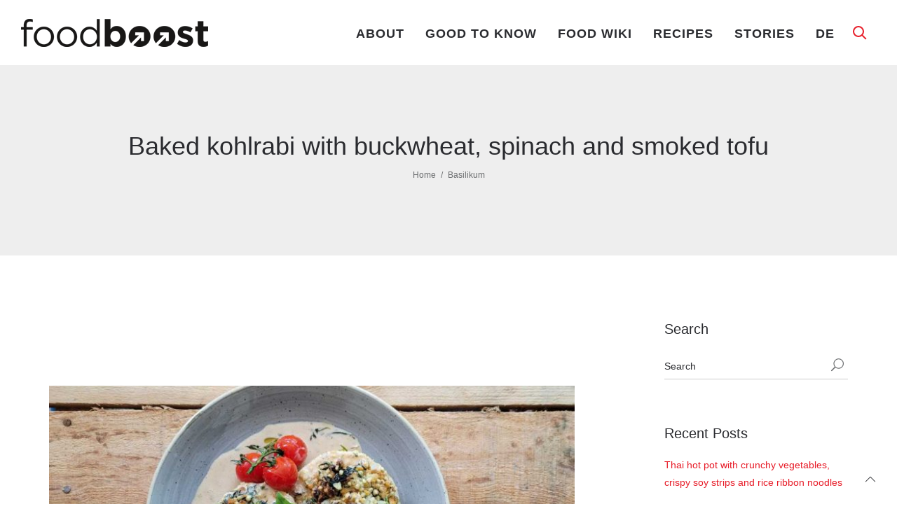

--- FILE ---
content_type: text/html; charset=UTF-8
request_url: https://aramark-foodboost.de/en/zutat/basilikum-en/
body_size: 13740
content:
<!DOCTYPE html>
<html lang="en-US">
<head>
<meta charset="UTF-8" />
<meta name="viewport" content="initial-scale=1, width=device-width" />
<link rel="profile" href="http://gmpg.org/xfn/11" />
<link rel="pingback" href="https://aramark-foodboost.de/xmlrpc.php" />

<meta name='robots' content='index, follow, max-image-preview:large, max-snippet:-1, max-video-preview:-1' />
<link rel="alternate" hreflang="en" href="https://aramark-foodboost.de/en/zutat/basilikum-en/" />
<link rel="alternate" hreflang="de" href="https://aramark-foodboost.de/zutat/basilikum/" />
<link rel="alternate" hreflang="x-default" href="https://aramark-foodboost.de/zutat/basilikum/" />

	<!-- This site is optimized with the Yoast SEO plugin v20.13 - https://yoast.com/wordpress/plugins/seo/ -->
	<title>Basilikum Archive - foodboost</title>
	<link rel="canonical" href="https://aramark-foodboost.de/en/zutat/basilikum-en/" />
	<meta property="og:locale" content="en_US" />
	<meta property="og:type" content="article" />
	<meta property="og:title" content="Basilikum Archive - foodboost" />
	<meta property="og:url" content="https://aramark-foodboost.de/en/zutat/basilikum-en/" />
	<meta property="og:site_name" content="foodboost" />
	<meta name="twitter:card" content="summary_large_image" />
	<script type="application/ld+json" class="yoast-schema-graph">{"@context":"https://schema.org","@graph":[{"@type":"CollectionPage","@id":"https://aramark-foodboost.de/en/zutat/basilikum-en/","url":"https://aramark-foodboost.de/en/zutat/basilikum-en/","name":"Basilikum Archive - foodboost","isPartOf":{"@id":"https://aramark-foodboost.de/en/#website"},"primaryImageOfPage":{"@id":"https://aramark-foodboost.de/en/zutat/basilikum-en/#primaryimage"},"image":{"@id":"https://aramark-foodboost.de/en/zutat/basilikum-en/#primaryimage"},"thumbnailUrl":"https://aramark-foodboost.de/wp-content/uploads/2022/08/gefuellte-kohlrabi-buchweizen-tofu-h.jpg","breadcrumb":{"@id":"https://aramark-foodboost.de/en/zutat/basilikum-en/#breadcrumb"},"inLanguage":"en-US"},{"@type":"ImageObject","inLanguage":"en-US","@id":"https://aramark-foodboost.de/en/zutat/basilikum-en/#primaryimage","url":"https://aramark-foodboost.de/wp-content/uploads/2022/08/gefuellte-kohlrabi-buchweizen-tofu-h.jpg","contentUrl":"https://aramark-foodboost.de/wp-content/uploads/2022/08/gefuellte-kohlrabi-buchweizen-tofu-h.jpg","width":1200,"height":777,"caption":"Gefüllte Kohlrabi mit Buchweizen, Spinat und Räuchertofu"},{"@type":"BreadcrumbList","@id":"https://aramark-foodboost.de/en/zutat/basilikum-en/#breadcrumb","itemListElement":[{"@type":"ListItem","position":1,"name":"Startseite","item":"https://aramark-foodboost.de/en/"},{"@type":"ListItem","position":2,"name":"Basilikum"}]},{"@type":"WebSite","@id":"https://aramark-foodboost.de/en/#website","url":"https://aramark-foodboost.de/en/","name":"foodboost","description":"","potentialAction":[{"@type":"SearchAction","target":{"@type":"EntryPoint","urlTemplate":"https://aramark-foodboost.de/en/?s={search_term_string}"},"query-input":"required name=search_term_string"}],"inLanguage":"en-US"}]}</script>
	<!-- / Yoast SEO plugin. -->


<link rel='dns-prefetch' href='//cloud.typography.com' />
<link rel="alternate" type="application/rss+xml" title="foodboost &raquo; Feed" href="https://aramark-foodboost.de/en/feed/" />
<link rel="alternate" type="application/rss+xml" title="foodboost &raquo; Comments Feed" href="https://aramark-foodboost.de/en/comments/feed/" />
<link rel="alternate" type="application/rss+xml" title="foodboost &raquo; Basilikum Zutat Feed" href="https://aramark-foodboost.de/en/zutat/basilikum-en/feed/" />
<script type="text/javascript">
window._wpemojiSettings = {"baseUrl":"https:\/\/s.w.org\/images\/core\/emoji\/14.0.0\/72x72\/","ext":".png","svgUrl":"https:\/\/s.w.org\/images\/core\/emoji\/14.0.0\/svg\/","svgExt":".svg","source":{"concatemoji":"https:\/\/aramark-foodboost.de\/wp-includes\/js\/wp-emoji-release.min.js"}};
/*! This file is auto-generated */
!function(i,n){var o,s,e;function c(e){try{var t={supportTests:e,timestamp:(new Date).valueOf()};sessionStorage.setItem(o,JSON.stringify(t))}catch(e){}}function p(e,t,n){e.clearRect(0,0,e.canvas.width,e.canvas.height),e.fillText(t,0,0);var t=new Uint32Array(e.getImageData(0,0,e.canvas.width,e.canvas.height).data),r=(e.clearRect(0,0,e.canvas.width,e.canvas.height),e.fillText(n,0,0),new Uint32Array(e.getImageData(0,0,e.canvas.width,e.canvas.height).data));return t.every(function(e,t){return e===r[t]})}function u(e,t,n){switch(t){case"flag":return n(e,"\ud83c\udff3\ufe0f\u200d\u26a7\ufe0f","\ud83c\udff3\ufe0f\u200b\u26a7\ufe0f")?!1:!n(e,"\ud83c\uddfa\ud83c\uddf3","\ud83c\uddfa\u200b\ud83c\uddf3")&&!n(e,"\ud83c\udff4\udb40\udc67\udb40\udc62\udb40\udc65\udb40\udc6e\udb40\udc67\udb40\udc7f","\ud83c\udff4\u200b\udb40\udc67\u200b\udb40\udc62\u200b\udb40\udc65\u200b\udb40\udc6e\u200b\udb40\udc67\u200b\udb40\udc7f");case"emoji":return!n(e,"\ud83e\udef1\ud83c\udffb\u200d\ud83e\udef2\ud83c\udfff","\ud83e\udef1\ud83c\udffb\u200b\ud83e\udef2\ud83c\udfff")}return!1}function f(e,t,n){var r="undefined"!=typeof WorkerGlobalScope&&self instanceof WorkerGlobalScope?new OffscreenCanvas(300,150):i.createElement("canvas"),a=r.getContext("2d",{willReadFrequently:!0}),o=(a.textBaseline="top",a.font="600 32px Arial",{});return e.forEach(function(e){o[e]=t(a,e,n)}),o}function t(e){var t=i.createElement("script");t.src=e,t.defer=!0,i.head.appendChild(t)}"undefined"!=typeof Promise&&(o="wpEmojiSettingsSupports",s=["flag","emoji"],n.supports={everything:!0,everythingExceptFlag:!0},e=new Promise(function(e){i.addEventListener("DOMContentLoaded",e,{once:!0})}),new Promise(function(t){var n=function(){try{var e=JSON.parse(sessionStorage.getItem(o));if("object"==typeof e&&"number"==typeof e.timestamp&&(new Date).valueOf()<e.timestamp+604800&&"object"==typeof e.supportTests)return e.supportTests}catch(e){}return null}();if(!n){if("undefined"!=typeof Worker&&"undefined"!=typeof OffscreenCanvas&&"undefined"!=typeof URL&&URL.createObjectURL&&"undefined"!=typeof Blob)try{var e="postMessage("+f.toString()+"("+[JSON.stringify(s),u.toString(),p.toString()].join(",")+"));",r=new Blob([e],{type:"text/javascript"}),a=new Worker(URL.createObjectURL(r),{name:"wpTestEmojiSupports"});return void(a.onmessage=function(e){c(n=e.data),a.terminate(),t(n)})}catch(e){}c(n=f(s,u,p))}t(n)}).then(function(e){for(var t in e)n.supports[t]=e[t],n.supports.everything=n.supports.everything&&n.supports[t],"flag"!==t&&(n.supports.everythingExceptFlag=n.supports.everythingExceptFlag&&n.supports[t]);n.supports.everythingExceptFlag=n.supports.everythingExceptFlag&&!n.supports.flag,n.DOMReady=!1,n.readyCallback=function(){n.DOMReady=!0}}).then(function(){return e}).then(function(){var e;n.supports.everything||(n.readyCallback(),(e=n.source||{}).concatemoji?t(e.concatemoji):e.wpemoji&&e.twemoji&&(t(e.twemoji),t(e.wpemoji)))}))}((window,document),window._wpemojiSettings);
</script>
<style type="text/css">
img.wp-smiley,
img.emoji {
	display: inline !important;
	border: none !important;
	box-shadow: none !important;
	height: 1em !important;
	width: 1em !important;
	margin: 0 0.07em !important;
	vertical-align: -0.1em !important;
	background: none !important;
	padding: 0 !important;
}
</style>
	<link rel='stylesheet' id='wp-block-library-css' href='https://aramark-foodboost.de/wp-includes/css/dist/block-library/style.min.css' type='text/css' media='all' />
<style id='classic-theme-styles-inline-css' type='text/css'>
/*! This file is auto-generated */
.wp-block-button__link{color:#fff;background-color:#32373c;border-radius:9999px;box-shadow:none;text-decoration:none;padding:calc(.667em + 2px) calc(1.333em + 2px);font-size:1.125em}.wp-block-file__button{background:#32373c;color:#fff;text-decoration:none}
</style>
<style id='global-styles-inline-css' type='text/css'>
body{--wp--preset--color--black: #000000;--wp--preset--color--cyan-bluish-gray: #abb8c3;--wp--preset--color--white: #ffffff;--wp--preset--color--pale-pink: #f78da7;--wp--preset--color--vivid-red: #cf2e2e;--wp--preset--color--luminous-vivid-orange: #ff6900;--wp--preset--color--luminous-vivid-amber: #fcb900;--wp--preset--color--light-green-cyan: #7bdcb5;--wp--preset--color--vivid-green-cyan: #00d084;--wp--preset--color--pale-cyan-blue: #8ed1fc;--wp--preset--color--vivid-cyan-blue: #0693e3;--wp--preset--color--vivid-purple: #9b51e0;--wp--preset--gradient--vivid-cyan-blue-to-vivid-purple: linear-gradient(135deg,rgba(6,147,227,1) 0%,rgb(155,81,224) 100%);--wp--preset--gradient--light-green-cyan-to-vivid-green-cyan: linear-gradient(135deg,rgb(122,220,180) 0%,rgb(0,208,130) 100%);--wp--preset--gradient--luminous-vivid-amber-to-luminous-vivid-orange: linear-gradient(135deg,rgba(252,185,0,1) 0%,rgba(255,105,0,1) 100%);--wp--preset--gradient--luminous-vivid-orange-to-vivid-red: linear-gradient(135deg,rgba(255,105,0,1) 0%,rgb(207,46,46) 100%);--wp--preset--gradient--very-light-gray-to-cyan-bluish-gray: linear-gradient(135deg,rgb(238,238,238) 0%,rgb(169,184,195) 100%);--wp--preset--gradient--cool-to-warm-spectrum: linear-gradient(135deg,rgb(74,234,220) 0%,rgb(151,120,209) 20%,rgb(207,42,186) 40%,rgb(238,44,130) 60%,rgb(251,105,98) 80%,rgb(254,248,76) 100%);--wp--preset--gradient--blush-light-purple: linear-gradient(135deg,rgb(255,206,236) 0%,rgb(152,150,240) 100%);--wp--preset--gradient--blush-bordeaux: linear-gradient(135deg,rgb(254,205,165) 0%,rgb(254,45,45) 50%,rgb(107,0,62) 100%);--wp--preset--gradient--luminous-dusk: linear-gradient(135deg,rgb(255,203,112) 0%,rgb(199,81,192) 50%,rgb(65,88,208) 100%);--wp--preset--gradient--pale-ocean: linear-gradient(135deg,rgb(255,245,203) 0%,rgb(182,227,212) 50%,rgb(51,167,181) 100%);--wp--preset--gradient--electric-grass: linear-gradient(135deg,rgb(202,248,128) 0%,rgb(113,206,126) 100%);--wp--preset--gradient--midnight: linear-gradient(135deg,rgb(2,3,129) 0%,rgb(40,116,252) 100%);--wp--preset--font-size--small: 13px;--wp--preset--font-size--medium: 20px;--wp--preset--font-size--large: 36px;--wp--preset--font-size--x-large: 42px;--wp--preset--spacing--20: 0.44rem;--wp--preset--spacing--30: 0.67rem;--wp--preset--spacing--40: 1rem;--wp--preset--spacing--50: 1.5rem;--wp--preset--spacing--60: 2.25rem;--wp--preset--spacing--70: 3.38rem;--wp--preset--spacing--80: 5.06rem;--wp--preset--shadow--natural: 6px 6px 9px rgba(0, 0, 0, 0.2);--wp--preset--shadow--deep: 12px 12px 50px rgba(0, 0, 0, 0.4);--wp--preset--shadow--sharp: 6px 6px 0px rgba(0, 0, 0, 0.2);--wp--preset--shadow--outlined: 6px 6px 0px -3px rgba(255, 255, 255, 1), 6px 6px rgba(0, 0, 0, 1);--wp--preset--shadow--crisp: 6px 6px 0px rgba(0, 0, 0, 1);}:where(.is-layout-flex){gap: 0.5em;}:where(.is-layout-grid){gap: 0.5em;}body .is-layout-flow > .alignleft{float: left;margin-inline-start: 0;margin-inline-end: 2em;}body .is-layout-flow > .alignright{float: right;margin-inline-start: 2em;margin-inline-end: 0;}body .is-layout-flow > .aligncenter{margin-left: auto !important;margin-right: auto !important;}body .is-layout-constrained > .alignleft{float: left;margin-inline-start: 0;margin-inline-end: 2em;}body .is-layout-constrained > .alignright{float: right;margin-inline-start: 2em;margin-inline-end: 0;}body .is-layout-constrained > .aligncenter{margin-left: auto !important;margin-right: auto !important;}body .is-layout-constrained > :where(:not(.alignleft):not(.alignright):not(.alignfull)){max-width: var(--wp--style--global--content-size);margin-left: auto !important;margin-right: auto !important;}body .is-layout-constrained > .alignwide{max-width: var(--wp--style--global--wide-size);}body .is-layout-flex{display: flex;}body .is-layout-flex{flex-wrap: wrap;align-items: center;}body .is-layout-flex > *{margin: 0;}body .is-layout-grid{display: grid;}body .is-layout-grid > *{margin: 0;}:where(.wp-block-columns.is-layout-flex){gap: 2em;}:where(.wp-block-columns.is-layout-grid){gap: 2em;}:where(.wp-block-post-template.is-layout-flex){gap: 1.25em;}:where(.wp-block-post-template.is-layout-grid){gap: 1.25em;}.has-black-color{color: var(--wp--preset--color--black) !important;}.has-cyan-bluish-gray-color{color: var(--wp--preset--color--cyan-bluish-gray) !important;}.has-white-color{color: var(--wp--preset--color--white) !important;}.has-pale-pink-color{color: var(--wp--preset--color--pale-pink) !important;}.has-vivid-red-color{color: var(--wp--preset--color--vivid-red) !important;}.has-luminous-vivid-orange-color{color: var(--wp--preset--color--luminous-vivid-orange) !important;}.has-luminous-vivid-amber-color{color: var(--wp--preset--color--luminous-vivid-amber) !important;}.has-light-green-cyan-color{color: var(--wp--preset--color--light-green-cyan) !important;}.has-vivid-green-cyan-color{color: var(--wp--preset--color--vivid-green-cyan) !important;}.has-pale-cyan-blue-color{color: var(--wp--preset--color--pale-cyan-blue) !important;}.has-vivid-cyan-blue-color{color: var(--wp--preset--color--vivid-cyan-blue) !important;}.has-vivid-purple-color{color: var(--wp--preset--color--vivid-purple) !important;}.has-black-background-color{background-color: var(--wp--preset--color--black) !important;}.has-cyan-bluish-gray-background-color{background-color: var(--wp--preset--color--cyan-bluish-gray) !important;}.has-white-background-color{background-color: var(--wp--preset--color--white) !important;}.has-pale-pink-background-color{background-color: var(--wp--preset--color--pale-pink) !important;}.has-vivid-red-background-color{background-color: var(--wp--preset--color--vivid-red) !important;}.has-luminous-vivid-orange-background-color{background-color: var(--wp--preset--color--luminous-vivid-orange) !important;}.has-luminous-vivid-amber-background-color{background-color: var(--wp--preset--color--luminous-vivid-amber) !important;}.has-light-green-cyan-background-color{background-color: var(--wp--preset--color--light-green-cyan) !important;}.has-vivid-green-cyan-background-color{background-color: var(--wp--preset--color--vivid-green-cyan) !important;}.has-pale-cyan-blue-background-color{background-color: var(--wp--preset--color--pale-cyan-blue) !important;}.has-vivid-cyan-blue-background-color{background-color: var(--wp--preset--color--vivid-cyan-blue) !important;}.has-vivid-purple-background-color{background-color: var(--wp--preset--color--vivid-purple) !important;}.has-black-border-color{border-color: var(--wp--preset--color--black) !important;}.has-cyan-bluish-gray-border-color{border-color: var(--wp--preset--color--cyan-bluish-gray) !important;}.has-white-border-color{border-color: var(--wp--preset--color--white) !important;}.has-pale-pink-border-color{border-color: var(--wp--preset--color--pale-pink) !important;}.has-vivid-red-border-color{border-color: var(--wp--preset--color--vivid-red) !important;}.has-luminous-vivid-orange-border-color{border-color: var(--wp--preset--color--luminous-vivid-orange) !important;}.has-luminous-vivid-amber-border-color{border-color: var(--wp--preset--color--luminous-vivid-amber) !important;}.has-light-green-cyan-border-color{border-color: var(--wp--preset--color--light-green-cyan) !important;}.has-vivid-green-cyan-border-color{border-color: var(--wp--preset--color--vivid-green-cyan) !important;}.has-pale-cyan-blue-border-color{border-color: var(--wp--preset--color--pale-cyan-blue) !important;}.has-vivid-cyan-blue-border-color{border-color: var(--wp--preset--color--vivid-cyan-blue) !important;}.has-vivid-purple-border-color{border-color: var(--wp--preset--color--vivid-purple) !important;}.has-vivid-cyan-blue-to-vivid-purple-gradient-background{background: var(--wp--preset--gradient--vivid-cyan-blue-to-vivid-purple) !important;}.has-light-green-cyan-to-vivid-green-cyan-gradient-background{background: var(--wp--preset--gradient--light-green-cyan-to-vivid-green-cyan) !important;}.has-luminous-vivid-amber-to-luminous-vivid-orange-gradient-background{background: var(--wp--preset--gradient--luminous-vivid-amber-to-luminous-vivid-orange) !important;}.has-luminous-vivid-orange-to-vivid-red-gradient-background{background: var(--wp--preset--gradient--luminous-vivid-orange-to-vivid-red) !important;}.has-very-light-gray-to-cyan-bluish-gray-gradient-background{background: var(--wp--preset--gradient--very-light-gray-to-cyan-bluish-gray) !important;}.has-cool-to-warm-spectrum-gradient-background{background: var(--wp--preset--gradient--cool-to-warm-spectrum) !important;}.has-blush-light-purple-gradient-background{background: var(--wp--preset--gradient--blush-light-purple) !important;}.has-blush-bordeaux-gradient-background{background: var(--wp--preset--gradient--blush-bordeaux) !important;}.has-luminous-dusk-gradient-background{background: var(--wp--preset--gradient--luminous-dusk) !important;}.has-pale-ocean-gradient-background{background: var(--wp--preset--gradient--pale-ocean) !important;}.has-electric-grass-gradient-background{background: var(--wp--preset--gradient--electric-grass) !important;}.has-midnight-gradient-background{background: var(--wp--preset--gradient--midnight) !important;}.has-small-font-size{font-size: var(--wp--preset--font-size--small) !important;}.has-medium-font-size{font-size: var(--wp--preset--font-size--medium) !important;}.has-large-font-size{font-size: var(--wp--preset--font-size--large) !important;}.has-x-large-font-size{font-size: var(--wp--preset--font-size--x-large) !important;}
.wp-block-navigation a:where(:not(.wp-element-button)){color: inherit;}
:where(.wp-block-post-template.is-layout-flex){gap: 1.25em;}:where(.wp-block-post-template.is-layout-grid){gap: 1.25em;}
:where(.wp-block-columns.is-layout-flex){gap: 2em;}:where(.wp-block-columns.is-layout-grid){gap: 2em;}
.wp-block-pullquote{font-size: 1.5em;line-height: 1.6;}
</style>
<link rel='stylesheet' id='cms-plugin-stylesheet-css' href='https://aramark-foodboost.de/wp-content/plugins/cmssuperheroesv2/assets/css/cms-style.css' type='text/css' media='all' />
<link rel='stylesheet' id='wpurp_style_minified-css' href='https://aramark-foodboost.de/wp-content/plugins/wp-ultimate-recipe-premium/core/assets/wpurp-public.css?ver=3.13.0' type='text/css' media='all' />
<link rel='stylesheet' id='wpurp_style1-css' href='https://aramark-foodboost.de/wp-content/plugins/wp-ultimate-recipe-premium/core/vendor/font-awesome/css/font-awesome.min.css?ver=3.13.0' type='text/css' media='all' />
<link rel='stylesheet' id='wpurp_style2-css' href='https://aramark-foodboost.de/wp-content/plugins/wp-ultimate-recipe-premium/core/vendor/select2/select2.css?ver=3.13.0' type='text/css' media='all' />
<link rel='stylesheet' id='wpupg_public-css' href='https://aramark-foodboost.de/wp-content/plugins/wp-ultimate-recipe-premium/premium/vendor/wp-ultimate-post-grid-premium/core/dist/public.css?ver=2.8.2' type='text/css' media='all' />
<link rel='stylesheet' id='wpupg_public_premium-css' href='https://aramark-foodboost.de/wp-content/plugins/wp-ultimate-recipe-premium/premium/vendor/wp-ultimate-post-grid-premium/premium/dist/public.css?ver=2.8.2' type='text/css' media='all' />
<link rel='stylesheet' id='wpml-menu-item-0-css' href='https://aramark-foodboost.de/wp-content/plugins/sitepress-multilingual-cms/templates/language-switchers/menu-item/style.min.css?ver=1' type='text/css' media='all' />
<link rel='stylesheet' id='custom-dynamic-css' href='https://aramark-foodboost.de/wp-content/themes/wp-elementy/assets/css/custom-dynamic.css' type='text/css' media='all' />
<style id='custom-dynamic-inline-css' type='text/css'>
.footer-bottom-2 .footer-bottom-wrap {border-top-style: solid;border-top-width: 1px;}
</style>
<link rel='stylesheet' id='bootstrap-css' href='https://aramark-foodboost.de/wp-content/themes/wp-elementy/assets/css/bootstrap.min.css?ver=3.3.2' type='text/css' media='all' />
<link rel='stylesheet' id='font-awesome-css' href='https://aramark-foodboost.de/wp-content/plugins/js-composer/assets/lib/bower/font-awesome/css/font-awesome.min.css?ver=5.4.7' type='text/css' media='all' />
<link rel='stylesheet' id='elementy-font-icon-css' href='https://aramark-foodboost.de/wp-content/themes/wp-elementy/assets/css/fonts-icon.css?ver=20121010' type='text/css' media='all' />
<link property="stylesheet" rel='stylesheet' id='owl-carousel-css' href='https://aramark-foodboost.de/wp-content/themes/wp-elementy/assets/css/owl.carousel.min.css?ver=2.0.0' type='text/css' media='all' />
<link rel='stylesheet' id='wp-elementy-animate-css' href='https://aramark-foodboost.de/wp-content/themes/wp-elementy/assets/css/animate.min.css?ver=1.0.0' type='text/css' media='all' />
<link rel='stylesheet' id='text-rotator-css' href='https://aramark-foodboost.de/wp-content/themes/wp-elementy/assets/css/text-rotator.css?ver=1.0.0' type='text/css' media='all' />
<link rel='stylesheet' id='wp-elementy-style-css' href='https://aramark-foodboost.de/wp-content/themes/wp-elementy-child/style.css' type='text/css' media='all' />
<!--[if lt IE 9]>
<link rel='stylesheet' id='wp-elementy-ie-css' href='https://aramark-foodboost.de/wp-content/themes/wp-elementy/assets/css/ie.css?ver=20121010' type='text/css' media='all' />
<![endif]-->
<link rel='stylesheet' id='wp-elementy-static-css' href='https://aramark-foodboost.de/wp-content/themes/wp-elementy/assets/css/static.css?ver=1.0.0' type='text/css' media='all' />
<link rel='stylesheet' id='wp-elementy-child-css' href='https://aramark-foodboost.de/wp-content/themes/wp-elementy-child/style.css' type='text/css' media='all' />
<link rel='stylesheet' id='wp-elementy-option-default-css' href='https://aramark-foodboost.de/wp-content/themes/wp-elementy/assets/css/option-default.css?ver=1.0.0' type='text/css' media='all' />
<link rel='stylesheet' id='js_composer_custom_css-css' href='//aramark-foodboost.de/wp-content/uploads/js_composer/custom.css?ver=5.4.7' type='text/css' media='all' />
<link rel='stylesheet' id='aramark-font-gotham-css' href='//cloud.typography.com/6144754/7759012/css/fonts.css' type='text/css' media='all' />
<link rel='stylesheet' id='ara-adjust-theme-css' href='https://aramark-foodboost.de/wp-content/plugins/ara-adjust-theme/css/ara-adjust-theme.min.css?ver=1770143195' type='text/css' media='all' />
<script type='text/javascript' src='https://aramark-foodboost.de/wp-includes/js/jquery/jquery.min.js?ver=3.7.0' id='jquery-core-js'></script>
<script type='text/javascript' src='https://aramark-foodboost.de/wp-includes/js/jquery/jquery-migrate.min.js?ver=3.4.1' id='jquery-migrate-js'></script>
<script type='text/javascript' src='https://aramark-foodboost.de/wp-content/themes/wp-elementy/assets/js/plugins.min.js?ver=1.0.0' id='plugins.min.js-js'></script>
<link rel="https://api.w.org/" href="https://aramark-foodboost.de/en/wp-json/" /><link rel="alternate" type="application/json" href="https://aramark-foodboost.de/en/wp-json/wp/v2/ingredient/519" /><link rel="EditURI" type="application/rsd+xml" title="RSD" href="https://aramark-foodboost.de/xmlrpc.php?rsd" />
<meta name="generator" content="WPML ver:4.6.5 stt:1,3;" />
<style type="text/css">.wpupg-grid { transition: height 0.8s; }</style><style type="text/css"></style><style type="text/css">div[id^=emma-form-] header h1,
div[id^=emma-form-] header h2 {
    text-align: center !important;
}

div[id*=emma-form-] header h1 {
    property: rule;
}</style><style type="text/css">.indent-header {background-color: ;}

            .main-navigation .menu-main-menu > li > a {padding-top: 21px;}
             .affix .main-navigation .menu-main-menu > li > a {padding-top: 7px;}
             .header-search-cart {padding-top: 26px;}
             .affix .header-search-cart {padding-top: 6px;}
             .cd-search {height: 100px;}
             .affix .cd-search {height: 60px;}
            @media screen and (min-width: 1025px) {
                
                .indent-header {padding-top: 93px;}
                .indent-header.affix-indent {padding-top: 60px;}
            }
          </style><meta name="generator" content="Powered by WPBakery Page Builder - drag and drop page builder for WordPress."/>
<!--[if lte IE 9]><link rel="stylesheet" type="text/css" href="https://aramark-foodboost.de/wp-content/plugins/js-composer/assets/css/vc_lte_ie9.min.css" media="screen"><![endif]--><style type="text/css">.select2wpupg-selection, .select2wpupg-dropdown { border-color: #AAAAAA!important; }.select2wpupg-selection__arrow b { border-top-color: #AAAAAA!important; }.select2wpupg-container--open .select2wpupg-selection__arrow b { border-bottom-color: #AAAAAA!important; }.select2wpupg-selection__placeholder, .select2wpupg-search__field, .select2wpupg-selection__rendered, .select2wpupg-results__option { color: #444444!important; }.select2wpupg-search__field::-webkit-input-placeholder { color: #444444!important; }.select2wpupg-search__field:-moz-placeholder { color: #444444!important; }.select2wpupg-search__field::-moz-placeholder { color: #444444!important; }.select2wpupg-search__field:-ms-input-placeholder { color: #444444!important; }.select2wpupg-results__option--highlighted { color: #FFFFFF!important; background-color: #5897FB!important; }</style><link rel="icon" href="https://aramark-foodboost.de/wp-content/uploads/2019/01/cropped-foodboost-icon-32x32.png" sizes="32x32" />
<link rel="icon" href="https://aramark-foodboost.de/wp-content/uploads/2019/01/cropped-foodboost-icon-192x192.png" sizes="192x192" />
<link rel="apple-touch-icon" href="https://aramark-foodboost.de/wp-content/uploads/2019/01/cropped-foodboost-icon-180x180.png" />
<meta name="msapplication-TileImage" content="https://aramark-foodboost.de/wp-content/uploads/2019/01/cropped-foodboost-icon-270x270.png" />
		<style type="text/css" id="wp-custom-css">
			/*
You can add your own CSS here.

Click the help icon above to learn more.
*/

div[id^=emma-form-] header h1,
div[id^=emma-form-] header h2 {
    text-align: center !important;
}
div[id^=emma-form-] form input[type="email"] {
    width: 100% !important;
}
div[id^=emma-form-] form button {
    width: 100% !important;
}		</style>
		<style type="text/css" title="dynamic-css" class="options-output">.header-sticky{background-color:#ffffff;}.header-sticky.affix{background-color:#ffffff;}.cshero-header-logo img{height:42px;}.page-title{background-repeat:no-repeat;background-size:cover;background-attachment:inherit;background-position:center center;}.page-title #page-title-text h1{opacity: 1;visibility: visible;-webkit-transition: opacity 0.24s ease-in-out;-moz-transition: opacity 0.24s ease-in-out;transition: opacity 0.24s ease-in-out;}.wf-loading .page-title #page-title-text h1,{opacity: 0;}.ie.wf-loading .page-title #page-title-text h1,{visibility: hidden;}a{color:#e71b27;}a:hover{color:#e71b27;}body{line-height:25px;color:#6b6d6f;font-size:14px;opacity: 1;visibility: visible;-webkit-transition: opacity 0.24s ease-in-out;-moz-transition: opacity 0.24s ease-in-out;transition: opacity 0.24s ease-in-out;}.wf-loading body,{opacity: 0;}.ie.wf-loading body,{visibility: hidden;}body h1{line-height:44px;color:#2a2b2f;font-size:32px;opacity: 1;visibility: visible;-webkit-transition: opacity 0.24s ease-in-out;-moz-transition: opacity 0.24s ease-in-out;transition: opacity 0.24s ease-in-out;}.wf-loading body h1,{opacity: 0;}.ie.wf-loading body h1,{visibility: hidden;}body h2{line-height:32px;color:#2a2b2f;font-size:28px;opacity: 1;visibility: visible;-webkit-transition: opacity 0.24s ease-in-out;-moz-transition: opacity 0.24s ease-in-out;transition: opacity 0.24s ease-in-out;}.wf-loading body h2,{opacity: 0;}.ie.wf-loading body h2,{visibility: hidden;}body h3{line-height:33px;color:#2a2b2f;font-size:24px;opacity: 1;visibility: visible;-webkit-transition: opacity 0.24s ease-in-out;-moz-transition: opacity 0.24s ease-in-out;transition: opacity 0.24s ease-in-out;}.wf-loading body h3,{opacity: 0;}.ie.wf-loading body h3,{visibility: hidden;}body h4{line-height:25px;color:#2a2b2f;font-size:18px;opacity: 1;visibility: visible;-webkit-transition: opacity 0.24s ease-in-out;-moz-transition: opacity 0.24s ease-in-out;transition: opacity 0.24s ease-in-out;}.wf-loading body h4,{opacity: 0;}.ie.wf-loading body h4,{visibility: hidden;}body h5{line-height:25px;color:#2a2b2f;font-size:14px;opacity: 1;visibility: visible;-webkit-transition: opacity 0.24s ease-in-out;-moz-transition: opacity 0.24s ease-in-out;transition: opacity 0.24s ease-in-out;}.wf-loading body h5,{opacity: 0;}.ie.wf-loading body h5,{visibility: hidden;}body h6{line-height:18px;color:#2a2b2f;font-size:12px;opacity: 1;visibility: visible;-webkit-transition: opacity 0.24s ease-in-out;-moz-transition: opacity 0.24s ease-in-out;transition: opacity 0.24s ease-in-out;}.wf-loading body h6,{opacity: 0;}.ie.wf-loading body h6,{visibility: hidden;}.cshero-footer-top-1{background-color:#fff;}.cshero-footer-top-1 .cshero-footer-top{padding-top:80px;padding-bottom:45px;}.cshero-footer-top-1{color:#6b6d6f;}.cshero-footer-top-1 a{color:#6b6d6f;}.cshero-footer-top-1 a:hover{color:#101010;}.cshero-footer-top-1 a:active{color:#101010;}.footer-bottom-1 .footer-bottom-wrap{padding-top:30px;padding-bottom:30px;}.footer-bottom-1 .footer-bottom-wrap{border-top:1px solid #eee;}.footer-bottom-1{color:#6b6d6f;}.cshero-footer-top-2{background-color:#303236;}.cshero-footer-top-2 .cshero-footer-top{padding-top:80px;padding-bottom:45px;}.cshero-footer-top-2 .widget .wg-title{color:#ffffff;}.footer-bottom-2 .footer-bottom-wrap{padding-top:30px;padding-bottom:30px;}.footer-bottom-1{color:#6b6d6f;}.footer-bottom-2 a{color:#6b6d6f;}.footer-bottom-2 a:hover{color:#fff;}.footer-bottom-2 a:active{color:#fff;}.cshero-footer-top-3{background-color:#eee;}.cshero-footer-top-3{padding-top:100px;padding-bottom:100px;}.cshero-footer-top-3{color:#2a2b2f;}.cshero-footer-top-3 a{color:#2a2b2f;}.cshero-footer-top-3 a:hover{color:#97999c;}.cshero-footer-top-3 a:active{color:#97999c;}</style><noscript><style type="text/css"> .wpb_animate_when_almost_visible { opacity: 1; }</style></noscript></head>
<body class="archive tax-ingredient term-basilikum-en term-519  wpb-js-composer js-comp-ver-5.4.7 vc_responsive">
<div id="page" class="hfeed site">
	<header id="masthead" class="site-header">
		
<div id="cshero-header" class="cshero-main-header header-sticky">
        
    <div class="container-m-30 clearfix">
        <div id="cshero-header-logo" class="cshero-header-logo pull-left">
                        <a class="main-logo-wrap" href="https://aramark-foodboost.de/en/">
                <img class="main-logo" src="https://aramark-foodboost.de/wp-content/uploads/2018/12/foodboost-logo.png" alt="">
                <img class="sticky-logo hidden" src="https://aramark-foodboost.de/wp-content/uploads/2018/12/foodboost-logo.png" alt="">
                <img class="sticky-scroll-logo hidden" src="https://aramark-foodboost.de/wp-content/uploads/2018/12/foodboost-logo.png" alt="">
            </a>
                    <button type="button" class="navbar-toggle btn-navbar collapsed" data-toggle="collapse" data-target="#site-navigation" id="cshero-menu-mobile">
                <span aria-hidden="true" class="icon_menu hamb-mob-icon"></span>
            </button>
            <div class="cshero-header-cart-search cms-in-phone">
                
    <div class="widget_cart_search_wrap">
        <div class="header-search-cart clearfix">
        
                            <a href="javascript:void(0)" class="icon_cart_wrap" data-display=".shopping_cart_dropdown" data-no_display=".widget_searchform_content" ><i class="icon icon-ecommerce-bag-check"></i><span class="cart_total">0</span></a>
                                                    <a href="#cd-search779" class="icon_search_wrap cd-search-trigger" data-display=".widget_searchform_content" data-no_display=".shopping_cart_dropdown"><span></span></a>
                    </div>

        
        <div id="cd-search779" class="widget_searchform_content cd-search">
            <form method="get" action="https://aramark-foodboost.de/en/">
                <input type="text" class="search-head" value="" name="s" placeholder="Search..." />
                            </form>
        </div>
    </div>
                </div>
        </div><!-- #site-logo -->
    </div>
    <div class="main-menu-container">
        <div class="container-m-30 clearfix">
            <div id="cshero-header-navigation" class="cshero-header-navigation pull-right">
                <div class="cshero-header-cart-search cms-in-desktop">
                    
    <div class="widget_cart_search_wrap">
        <div class="header-search-cart clearfix">
        
                            <a href="javascript:void(0)" class="icon_cart_wrap" data-display=".shopping_cart_dropdown" data-no_display=".widget_searchform_content" ><i class="icon icon-ecommerce-bag-check"></i><span class="cart_total">0</span></a>
                                                    <a href="#cd-search222" class="icon_search_wrap cd-search-trigger" data-display=".widget_searchform_content" data-no_display=".shopping_cart_dropdown"><span></span></a>
                    </div>

        
        <div id="cd-search222" class="widget_searchform_content cd-search">
            <form method="get" action="https://aramark-foodboost.de/en/">
                <input type="text" class="search-head" value="" name="s" placeholder="Search..." />
                            </form>
        </div>
    </div>
                    </div>
                <nav id="site-navigation" class="main-navigation collapse">
                    <div class="menu-foodboost-en-container"><ul id="menu-main-menu" class="nav-menu menu-main-menu"><li id="menu-item-4935" class="menu-item menu-item-type-post_type menu-item-object-page menu-item-4935"><a href="https://aramark-foodboost.de/en/about-foodboost/">About</a></li>
<li id="menu-item-4934" class="menu-item menu-item-type-post_type menu-item-object-page menu-item-4934"><a href="https://aramark-foodboost.de/en/good-to-know/">Good To Know</a></li>
<li id="menu-item-4933" class="menu-item menu-item-type-post_type menu-item-object-page menu-item-4933"><a href="https://aramark-foodboost.de/en/food-wiki/">Food Wiki</a></li>
<li id="menu-item-4932" class="menu-item menu-item-type-post_type menu-item-object-page menu-item-4932"><a href="https://aramark-foodboost.de/en/recipes/">Recipes</a></li>
<li id="menu-item-4931" class="menu-item menu-item-type-post_type menu-item-object-page menu-item-4931"><a href="https://aramark-foodboost.de/en/stories/">Stories</a></li>
<li id="menu-item-wpml-ls-73-de" class="menu-item wpml-ls-slot-73 wpml-ls-item wpml-ls-item-de wpml-ls-menu-item wpml-ls-first-item wpml-ls-last-item menu-item-type-wpml_ls_menu_item menu-item-object-wpml_ls_menu_item menu-item-wpml-ls-73-de"><a title="Deutsch" href="https://aramark-foodboost.de/zutat/basilikum/"><span class="wpml-ls-native" lang="de">Deutsch</span></a></li>
</ul></div>                </nav><!-- #site-navigation -->
            </div>
        </div>
    </div>
</div><!-- #site-navigation -->	</header><!-- #masthead -->
	        <div id="page-title" class="page-title 
        page-title-large page-title-large-4 page-title-img">
                            <div class="container">
                <div class="row">
                    <div class="page-title-inner">
                        <div id="page-title-text" class="page-title-text col-xs-12 col-sm-12 col-md-12">
                            <h1>Baked kohlrabi with buckwheat, spinach and smoked tofu</h1>
                        </div>
                        <div id="breadcrumb-text" class="breadcrumb-text col-xs-12 col-sm-12 col-md-12">
                            <ul class="breadcrumbs"><li><a href="https://aramark-foodboost.de/en/">Home</a></li><li><a href="https://aramark-foodboost.de/en/zutat/basilikum-en/" title="Basilikum">Basilikum</a></li></ul>                        </div>
                    </div>
                </div>
            </div>
            </div><!-- #page-title -->
    <!-- #page-title -->
	<div id="content" class="site-content p-140-cont  "><div class="container">
    <div class="row">
                <section id="primary" class="col-sm-8">
            <div id="content" role="main">
                            <article id="post-6026" class="cms-blog-item wow fadeIn pb-90 clearfix post-6026 recipe type-recipe status-publish has-post-thumbnail hentry category-recipes ingredient-basil ingredient-basilikum-en ingredient-blattspinat-en ingredient-buchweizen-en ingredient-buckwheat ingredient-cherry-tomatoes ingredient-cherry-tomaten-en ingredient-flatleaf-parsley ingredient-garlic-cloves ingredient-geraeucherter-tofu-en ingredient-glatte-petersilie-en ingredient-knoblauchzehen-en ingredient-kohlrabi-en ingredient-leaf-spinach ingredient-oil ingredient-oel-en ingredient-olivenoel-en ingredient-paprika-edelsuess-en ingredient-pflanzliche-kochcreme-en ingredient-plant-based-cooking-cream ingredient-salt-pepper ingredient-salz-pfeffer-en ingredient-smoked-tofu ingredient-sweet-paprika rating-0-sterne post type-post">
			<div class="entry-feature entry-feature-image mb-30">
			<a href="https://aramark-foodboost.de/en/recipe/gefuellter-kohlrabi-buchweizen-blattspinat-raeuchertofu/">
				<img width="770" height="434" src="https://aramark-foodboost.de/wp-content/uploads/2022/08/gefuellte-kohlrabi-buchweizen-tofu-h-770x434.jpg" class="attachment-large size-large wp-post-image" alt="Gefüllte Kohlrabi mit Buchweizen, Spinat und Räuchertofu" decoding="async" fetchpriority="high" />			</a>
		</div>
		<header class="entry-header">
		<h4 class="entry-title">
	    	<a href="https://aramark-foodboost.de/en/recipe/gefuellter-kohlrabi-buchweizen-blattspinat-raeuchertofu/">
	    			    		Baked kohlrabi with buckwheat, spinach and smoked tofu	    	</a>
	    </h4>
	</header>
	<div class="entry-meta mb-20">
		    <div class="post-info">
        <ul>
            <li class="entry-date">
                                <a href="https://aramark-foodboost.de/en/2023/08/22/">August 22, 2023</a>
            </li>
            <li class="entry-author">
                <a href="https://aramark-foodboost.de/en/author/duerrcorinna/" title="Posts by Corinna Dürr" rel="author">Corinna Dürr</a>            </li>
                            <li class="entry-terms">
                    <a href="https://aramark-foodboost.de/en/category/recipes/" rel="tag">Recipes</a>                </li>
                    </ul>
    </div>
    	</div>
	<div class="entry-content">
		<p>This kohlrabi with crunchy buckwheat, tasty spinach, hearty smoked tofu and a subtle herb sauce is a real delight. Baked kohlrabi with buckwheat, spinach and smoked tofu Print Recipe Rezept drucken Baked kohlrabi with buckwheat, spinach and smoked tofu Rezept drucken Print Recipe Servings 4 Servings 4 Ingredients 4 Kohlrabi300 g leaf spinach frozen100 g</p>
	</div>
	<footer class="entry-footer">
	        <div class="post-meta clearfix">
        <a href="https://aramark-foodboost.de/en/recipe/gefuellter-kohlrabi-buchweizen-blattspinat-raeuchertofu/" title="Baked kohlrabi with buckwheat, spinach and smoked tofu" class="blog-more pull-left">Read More</a>
        <ul class="footer-meta-wrap pull-right">
            <li class="entry-comment">
                <i class="icon_comment_alt"></i>
                <a href="https://aramark-foodboost.de/en/recipe/gefuellter-kohlrabi-buchweizen-blattspinat-raeuchertofu/">0</a>
            </li>
            <li class="entry-like">
                <i class="icon_heart_alt"></i><span>0</span>            </li>
            <li class="entry-share">
                <a href="#" class="dropdown-toggle" data-toggle="dropdown" aria-expanded="false" >
                    <i aria-hidden="true" class="social_share"></i>
                </a>
                <ul class="social-menu dropdown-menu dropdown-menu-right" role="menu">
                    <li><a target="_blank" href="https://www.facebook.com/sharer/sharer.php?u=https://aramark-foodboost.de/en/recipe/gefuellter-kohlrabi-buchweizen-blattspinat-raeuchertofu/"><i aria-hidden="true" class="social_facebook"></i></a></li>
                    <li><a target="_blank" href="https://twitter.com/home?status=Check out this article:%20Baked kohlrabi with buckwheat, spinach and smoked tofu%20-%20https://aramark-foodboost.de/en/recipe/gefuellter-kohlrabi-buchweizen-blattspinat-raeuchertofu/"><i aria-hidden="true" class="social_twitter"></i></a></li>
                    <li><a target="_blank" href="https://plus.google.com/share?url=https://aramark-foodboost.de/en/recipe/gefuellter-kohlrabi-buchweizen-blattspinat-raeuchertofu/"><i aria-hidden="true" class="social_googleplus"></i></a></li>
                </ul>
            </li>
        </ul>
    </div>
    	</footer>
</article><article id="post-5640" class="cms-blog-item wow fadeIn pb-90 clearfix post-5640 recipe type-recipe status-publish has-post-thumbnail hentry category-recipes ingredient-arugula ingredient-basil ingredient-basilikum-en ingredient-bio-zitrone-en ingredient-cherrry-tomatoes ingredient-flatleaf-parsley ingredient-garlic-cloves ingredient-glatte-petersilie-en ingredient-grana-padano-en ingredient-green-asparagus ingredient-gruener-spargel-en ingredient-kirschtomaten-en ingredient-knoblauchzehen-en ingredient-linguine-en ingredient-olivenoel-en ingredient-organic-lemon ingredient-rapeseed-oil ingredient-rapsoel-en ingredient-rucola-en ingredient-salt-pepper ingredient-salz-pfeffer-en ingredient-schmand-en ingredient-sour-cream rating-0-sterne post type-post">
			<div class="entry-feature entry-feature-image mb-30">
			<a href="https://aramark-foodboost.de/en/recipe/linguine-green-asparagus-arugula-cherrry-tomatoes/">
				<img width="770" height="434" src="https://aramark-foodboost.de/wp-content/uploads/2020/05/Aramark-Linguine-Spargel-O-770x434.jpg" class="attachment-large size-large wp-post-image" alt="Linguine mit grünem Spargel nach Aramark-Rezept" decoding="async" />			</a>
		</div>
		<header class="entry-header">
		<h4 class="entry-title">
	    	<a href="https://aramark-foodboost.de/en/recipe/linguine-green-asparagus-arugula-cherrry-tomatoes/">
	    			    		Linguine with green Asparagus, arugola and cherry tomatoes	    	</a>
	    </h4>
	</header>
	<div class="entry-meta mb-20">
		    <div class="post-info">
        <ul>
            <li class="entry-date">
                                <a href="https://aramark-foodboost.de/en/2018/04/15/">April 15, 2018</a>
            </li>
            <li class="entry-author">
                <a href="https://aramark-foodboost.de/en/author/duerrcorinna/" title="Posts by Corinna Dürr" rel="author">Corinna Dürr</a>            </li>
                            <li class="entry-terms">
                    <a href="https://aramark-foodboost.de/en/category/recipes/" rel="tag">Recipes</a>                </li>
                    </ul>
    </div>
    	</div>
	<div class="entry-content">
		<p>Pasta makes you happy, especially if it&#8217;s so seasonal and fresh, with crisp green asparagus for a good mood, lemon for an extra portion of vitamin C and pasta that quickly provides us with new energy. Quick to prepare and simply delicious! Linguine mit grünem Spargel, Rucola und Kirschtomaten Print Recipe Rezept drucken Linguine mit</p>
	</div>
	<footer class="entry-footer">
	        <div class="post-meta clearfix">
        <a href="https://aramark-foodboost.de/en/recipe/linguine-green-asparagus-arugula-cherrry-tomatoes/" title="Linguine with green Asparagus, arugola and cherry tomatoes" class="blog-more pull-left">Read More</a>
        <ul class="footer-meta-wrap pull-right">
            <li class="entry-comment">
                <i class="icon_comment_alt"></i>
                <a href="https://aramark-foodboost.de/en/recipe/linguine-green-asparagus-arugula-cherrry-tomatoes/">0</a>
            </li>
            <li class="entry-like">
                <i class="icon_heart_alt"></i><span>0</span>            </li>
            <li class="entry-share">
                <a href="#" class="dropdown-toggle" data-toggle="dropdown" aria-expanded="false" >
                    <i aria-hidden="true" class="social_share"></i>
                </a>
                <ul class="social-menu dropdown-menu dropdown-menu-right" role="menu">
                    <li><a target="_blank" href="https://www.facebook.com/sharer/sharer.php?u=https://aramark-foodboost.de/en/recipe/linguine-green-asparagus-arugula-cherrry-tomatoes/"><i aria-hidden="true" class="social_facebook"></i></a></li>
                    <li><a target="_blank" href="https://twitter.com/home?status=Check out this article:%20Linguine with green Asparagus, arugola and cherry tomatoes%20-%20https://aramark-foodboost.de/en/recipe/linguine-green-asparagus-arugula-cherrry-tomatoes/"><i aria-hidden="true" class="social_twitter"></i></a></li>
                    <li><a target="_blank" href="https://plus.google.com/share?url=https://aramark-foodboost.de/en/recipe/linguine-green-asparagus-arugula-cherrry-tomatoes/"><i aria-hidden="true" class="social_googleplus"></i></a></li>
                </ul>
            </li>
        </ul>
    </div>
    	</footer>
</article>
            
            </div><!-- #content -->
        </section><!-- #primary -->
                <div class="col-sm-4 col-md-3 col-md-offset-1">
            	<div id="widget-area" class="widget-area" role="complementary">

		<aside id="search-2" class="widget widget_search"><h3 class="wg-title">Search</h3><form action="https://aramark-foodboost.de/en/" class="searchform" id="prsearchform" method="get">
	<div>
		<input type="text" id="s" name="s" value="" placeholder="Search">
		<button type="submit" id="searchsubmit"><i class="icon_search"></i></button>
	</div>
</form></aside>
		<aside id="recent-posts-2" class="widget widget_recent_entries">
		<h3 class="wg-title">Recent Posts</h3>
		<ul>
											<li>
					<a href="https://aramark-foodboost.de/en/recipe/thai-hot-pot-vegetable-soy-rice-noodles/">Thai hot pot with crunchy vegetables, crispy soy strips and rice ribbon noodles</a>
									</li>
											<li>
					<a href="https://aramark-foodboost.de/en/recipe/baked-chili-brussels-sprouts/">Chili Brussels sprouts with caramelized carrots and pomegranate seeds</a>
									</li>
											<li>
					<a href="https://aramark-foodboost.de/en/change-world-healthy-enjoyable/">Change the world in a healthy and enjoyable way</a>
									</li>
											<li>
					<a href="https://aramark-foodboost.de/en/recipe/lentil-risotto-root-vegetables/">Lentil risotto with root vegetables fresh from the oven</a>
									</li>
											<li>
					<a href="https://aramark-foodboost.de/en/pulsating-power-pulses/">Pulsating with power: Pulses</a>
									</li>
					</ul>

		</aside>
	</div><!-- .widget-area -->
        </div>    
            </div>
</div>
    </div>
    <footer id="colophon" class="elementy-footer-wrap site-footer">
                <div class="cshero-footer-top-2"><div id="footer-top" class="cshero-footer-top">
			            <div class="container">
			                <div class="row"><div class="col-lg-3 col-md-3 col-sm-6 col-xs-12 footer-top-2-1"><aside id="text-2" class="widget widget_text">			<div class="textwidget"><p><img decoding="async" loading="lazy" width="535" height="81" class="size-full wp-image-4632" src="https://aramark-foodboost.de/wp-content/uploads/2018/12/foodboost-logo_weiss_80px.png" alt="foodboost" srcset="https://aramark-foodboost.de/wp-content/uploads/2018/12/foodboost-logo_weiss_80px.png 535w, https://aramark-foodboost.de/wp-content/uploads/2018/12/foodboost-logo_weiss_80px-500x76.png 500w" sizes="(max-width: 535px) 100vw, 535px" /></p>
</div>
		</aside></div><div class="col-lg-3 col-md-3 col-sm-6 col-xs-12 footer-top-2-2"><aside id="nav_menu-2" class="widget widget_nav_menu"><h3 class="wg-title">Discover</h3><div class="menu-foodboost-en-container"><ul id="menu-foodboost-en" class="menu"><li class="menu-item menu-item-type-post_type menu-item-object-page menu-item-4935"><a href="https://aramark-foodboost.de/en/about-foodboost/">About</a></li>
<li class="menu-item menu-item-type-post_type menu-item-object-page menu-item-4934"><a href="https://aramark-foodboost.de/en/good-to-know/">Good To Know</a></li>
<li class="menu-item menu-item-type-post_type menu-item-object-page menu-item-4933"><a href="https://aramark-foodboost.de/en/food-wiki/">Food Wiki</a></li>
<li class="menu-item menu-item-type-post_type menu-item-object-page menu-item-4932"><a href="https://aramark-foodboost.de/en/recipes/">Recipes</a></li>
<li class="menu-item menu-item-type-post_type menu-item-object-page menu-item-4931"><a href="https://aramark-foodboost.de/en/stories/">Stories</a></li>
<li class="menu-item wpml-ls-slot-73 wpml-ls-item wpml-ls-item-de wpml-ls-menu-item wpml-ls-first-item wpml-ls-last-item menu-item-type-wpml_ls_menu_item menu-item-object-wpml_ls_menu_item menu-item-wpml-ls-73-de"><a title="Deutsch" href="https://aramark-foodboost.de/zutat/basilikum/"><span class="wpml-ls-native" lang="de">Deutsch</span></a></li>
</ul></div></aside></div><div class="col-lg-3 col-md-3 col-sm-6 col-xs-12 footer-top-2-3"><aside id="nav_menu-3" class="widget widget_nav_menu"><h3 class="wg-title">Aramark.de</h3><div class="menu-aramark-de-footer-menu-1-en-container"><ul id="menu-aramark-de-footer-menu-1-en" class="menu"><li id="menu-item-4942" class="menu-item menu-item-type-custom menu-item-object-custom menu-item-4942"><a href="https://www.aramark.de/ueber-uns">About Us</a></li>
<li id="menu-item-4943" class="menu-item menu-item-type-custom menu-item-object-custom menu-item-4943"><a href="http://karriere.aramark.de">Jobs</a></li>
<li id="menu-item-4944" class="menu-item menu-item-type-custom menu-item-object-custom menu-item-4944"><a href="https://www.aramark.de/other/privacy-policy">Privacy Policy</a></li>
<li id="menu-item-4945" class="menu-item menu-item-type-custom menu-item-object-custom menu-item-4945"><a href="https://www.aramark.de/other/terms-conditions">Imprint</a></li>
</ul></div></aside></div>			</div>
		            	</div>
		        	</div>
				        <div id="footer-bottom" class="cshero-footer-bottom footer-bottom-2">
				            <div class="container">
				                <div class="footer-bottom-wrap clearfix">
				                    <p>&copy; Elementy 2016 </p>				                </div>
				            </div>
				        </div>
				    </div>
				        </footer>
    </div>
<a id="back-to-top" class="go-up"><i style="" class="icon icon-arrows-up"></i></a><script type='text/javascript' src='https://aramark-foodboost.de/wp-content/plugins/ara-adjust-theme/js/ara-adjust-theme.min.js?ver=1770143195' id='ara-adjust-theme-js'></script>
<script type='text/javascript' src='https://aramark-foodboost.de/wp-includes/js/jquery/ui/core.min.js?ver=1.13.2' id='jquery-ui-core-js'></script>
<script type='text/javascript' src='https://aramark-foodboost.de/wp-includes/js/jquery/ui/mouse.min.js?ver=1.13.2' id='jquery-ui-mouse-js'></script>
<script type='text/javascript' src='https://aramark-foodboost.de/wp-includes/js/jquery/ui/sortable.min.js?ver=1.13.2' id='jquery-ui-sortable-js'></script>
<script type='text/javascript' src='https://aramark-foodboost.de/wp-includes/js/jquery/ui/datepicker.min.js?ver=1.13.2' id='jquery-ui-datepicker-js'></script>
<script id="jquery-ui-datepicker-js-after" type="text/javascript">
jQuery(function(jQuery){jQuery.datepicker.setDefaults({"closeText":"Close","currentText":"Today","monthNames":["January","February","March","April","May","June","July","August","September","October","November","December"],"monthNamesShort":["Jan","Feb","Mar","Apr","May","Jun","Jul","Aug","Sep","Oct","Nov","Dec"],"nextText":"Next","prevText":"Previous","dayNames":["Sunday","Monday","Tuesday","Wednesday","Thursday","Friday","Saturday"],"dayNamesShort":["Sun","Mon","Tue","Wed","Thu","Fri","Sat"],"dayNamesMin":["S","M","T","W","T","F","S"],"dateFormat":"dd.mm.yy","firstDay":1,"isRTL":false});});
</script>
<script type='text/javascript' src='https://aramark-foodboost.de/wp-includes/js/jquery/ui/draggable.min.js?ver=1.13.2' id='jquery-ui-draggable-js'></script>
<script type='text/javascript' src='https://aramark-foodboost.de/wp-includes/js/jquery/ui/droppable.min.js?ver=1.13.2' id='jquery-ui-droppable-js'></script>
<script type='text/javascript' src='https://aramark-foodboost.de/wp-content/plugins/wp-ultimate-recipe-premium/premium/vendor/jQuery-UI-Touch-Punch/jquery.ui.touch-punch.min.js?ver=3.13.0' id='jquery-ui-touch-punch-js'></script>
<script type='text/javascript' src='https://aramark-foodboost.de/wp-content/plugins/wp-ultimate-recipe-premium/premium/vendor/jQuery-touchSwipe/jquery.touchSwipe.min.js?ver=3.13.0' id='jquery-touch-swipe-js'></script>
<script type='text/javascript' src='https://aramark-foodboost.de/wp-includes/js/jquery/suggest.min.js?ver=1.1-20110113' id='suggest-js'></script>
<script type='text/javascript' id='wpurp_script_minified-js-extra'>
/* <![CDATA[ */
var wpurp_servings = {"precision":"2","decimal_character":"."};
var wpurp_print = {"ajaxurl":"https:\/\/aramark-foodboost.de\/wp-admin\/admin-ajax.php?wpurp_ajax=1&lang=en","nonce":"a5c8777af1","custom_print_css":"","wpIncludesUrl":"https:\/\/aramark-foodboost.de\/wp-includes\/","coreUrl":"https:\/\/aramark-foodboost.de\/wp-content\/plugins\/wp-ultimate-recipe-premium\/core","premiumUrl":"https:\/\/aramark-foodboost.de\/wp-content\/plugins\/wp-ultimate-recipe-premium\/premium","title":"foodboost","permalinks":"\/%postname%\/"};
var wpurp_responsive_data = {"breakpoint":"500"};
var wpurp_sharing_buttons = {"facebook_lang":"en_US","twitter_lang":"en","google_lang":"en-US"};
var wpurp_favorite_recipe = {"ajaxurl":"https:\/\/aramark-foodboost.de\/wp-admin\/admin-ajax.php?wpurp_ajax=1&lang=en","nonce":"7905c94321"};
var wpurp_meal_planner = {"ajaxurl":"https:\/\/aramark-foodboost.de\/wp-admin\/admin-ajax.php?wpurp_ajax=1&lang=en","addonUrl":"https:\/\/aramark-foodboost.de\/wp-content\/plugins\/wp-ultimate-recipe-premium\/premium\/addons\/meal-planner","printUrl":"https:\/\/aramark-foodboost.de\/wpurp_print\/","nonce":"159c181d4d","nonce_print":"7b88847e55","nonce_admin":"","textLeftovers":"leftovers","textQuantity":"Quantity","textServings":"Servings","textDeleteCourse":"Do you want to remove this entire course?","textDeleteRecipe":"Do you want to remove this recipe from the menu?","textDeleteRecipes":"Do you want to remove all these recipes from the menu?","textAddToMealPlan":"Das Rezept wurde zum Speiseplan hinzugef\u00fcgt","nutrition_facts_fields":["calories","fat","carbohydrate","protein"],"nutrition_facts_calories_type":"calories","nutrition_facts_total":"","adjustable_system":"1","default_unit_system":"0","consolidate_ingredients":"1","checkboxes":"1","fractions":"","print_shoppinglist_style":"","datepicker":{"dateFormat":"yy-mm-dd","monthNames":["January","February","March","April","May","June","July","August","September","October","November","December"],"monthNamesShort":["Jan","Feb","Mar","Apr","May","Jun","Jul","Aug","Sep","Oct","Nov","Dec"],"dayNames":["Sunday","Monday","Tuesday","Wednesday","Thursday","Friday","Saturday"],"dayNamesShort":["Sun","Mon","Tue","Wed","Thu","Fri","Sat"],"dayNamesMin":["S","M","T","W","T","F","S"],"firstDay":"1","isRTL":false}};
var wpurp_add_to_meal_plan = {"ajaxurl":"https:\/\/aramark-foodboost.de\/wp-admin\/admin-ajax.php?wpurp_ajax=1&lang=en","nonce":"a4b6e69674","datepicker":{"dateFormat":"yy-mm-dd","monthNames":["January","February","March","April","May","June","July","August","September","October","November","December"],"monthNamesShort":["Jan","Feb","Mar","Apr","May","Jun","Jul","Aug","Sep","Oct","Nov","Dec"],"dayNames":["Sunday","Monday","Tuesday","Wednesday","Thursday","Friday","Saturday"],"dayNamesShort":["Sun","Mon","Tue","Wed","Thu","Fri","Sat"],"dayNamesMin":["S","M","T","W","T","F","S"],"firstDay":"1","isRTL":false}};
var wpurp_timer = {"icons":{"pause":"<svg xmlns=\"http:\/\/www.w3.org\/2000\/svg\" xmlns:xlink=\"http:\/\/www.w3.org\/1999\/xlink\" x=\"0px\" y=\"0px\" width=\"24px\" height=\"24px\" viewBox=\"0 0 24 24\"><g >\n<path fill=\"#fffefe\" d=\"M9,2H4C3.4,2,3,2.4,3,3v18c0,0.6,0.4,1,1,1h5c0.6,0,1-0.4,1-1V3C10,2.4,9.6,2,9,2z\"\/>\n<path fill=\"#fffefe\" d=\"M20,2h-5c-0.6,0-1,0.4-1,1v18c0,0.6,0.4,1,1,1h5c0.6,0,1-0.4,1-1V3C21,2.4,20.6,2,20,2z\"\/>\n<\/g><\/svg>","play":"<svg xmlns=\"http:\/\/www.w3.org\/2000\/svg\" xmlns:xlink=\"http:\/\/www.w3.org\/1999\/xlink\" x=\"0px\" y=\"0px\" width=\"24px\" height=\"24px\" viewBox=\"0 0 24 24\"><g >\n<path fill=\"#fffefe\" d=\"M6.6,2.2C6.3,2,5.9,1.9,5.6,2.1C5.2,2.3,5,2.6,5,3v18c0,0.4,0.2,0.7,0.6,0.9C5.7,22,5.8,22,6,22\nc0.2,0,0.4-0.1,0.6-0.2l12-9c0.3-0.2,0.4-0.5,0.4-0.8s-0.1-0.6-0.4-0.8L6.6,2.2z\"\/>\n<\/g><\/svg>","close":"<svg xmlns=\"http:\/\/www.w3.org\/2000\/svg\" xmlns:xlink=\"http:\/\/www.w3.org\/1999\/xlink\" x=\"0px\" y=\"0px\" width=\"24px\" height=\"24px\" viewBox=\"0 0 24 24\"><g >\n<path fill=\"#fffefe\" d=\"M22.7,4.3l-3-3c-0.4-0.4-1-0.4-1.4,0L12,7.6L5.7,1.3c-0.4-0.4-1-0.4-1.4,0l-3,3c-0.4,0.4-0.4,1,0,1.4L7.6,12\nl-6.3,6.3c-0.4,0.4-0.4,1,0,1.4l3,3c0.4,0.4,1,0.4,1.4,0l6.3-6.3l6.3,6.3c0.2,0.2,0.5,0.3,0.7,0.3s0.5-0.1,0.7-0.3l3-3\nc0.4-0.4,0.4-1,0-1.4L16.4,12l6.3-6.3C23.1,5.3,23.1,4.7,22.7,4.3z\"\/>\n<\/g><\/svg>"}};
var wpurp_unit_conversion = {"alias_to_unit":{"kg":"kilogram","kilogram":"kilogram","kilograms":"kilogram","g":"gram","gram":"gram","grams":"gram","mg":"milligram","milligram":"milligram","milligrams":"milligram","lb":"pound","lbs":"pound","pound":"pound","pounds":"pound","oz":"ounce","ounce":"ounce","ounces":"ounce","l":"liter","liter":"liter","liters":"liter","dl":"deciliter","deciliter":"deciliter","deciliters":"deciliter","cl":"centiliter","centiliter":"centiliter","centiliters":"centiliter","ml":"milliliter","milliliter":"milliliter","milliliters":"milliliter","gal":"gallon","gallon":"gallon","gallons":"gallon","qt":"quart","quart":"quart","quarts":"quart","pt":"pint","pint":"pint","pints":"pint","cup":"cup","cups":"cup","cu":"cup","c":"cup","floz":"fluid_ounce","fluidounce":"fluid_ounce","fluidounces":"fluid_ounce","flounce":"fluid_ounce","flounces":"fluid_ounce","fluid_ounce":"fluid_ounce","tablespoon":"tablespoon","tablespoons":"tablespoon","tbsp":"tablespoon","tbsps":"tablespoon","tbls":"tablespoon","tb":"tablespoon","tbs":"tablespoon","T":"tablespoon","t":"teaspoon","teaspoon":"teaspoon","teaspoons":"teaspoon","tsp":"teaspoon","tsps":"teaspoon","ts":"teaspoon","m":"meter","meter":"meter","meters":"meter","cm":"centimeter","centimeter":"centimeter","centimeters":"centimeter","mm":"millimeter","millimeter":"millimeter","millimeters":"millimeter","yd":"yard","yard":"yard","yards":"yard","ft":"foot","foot":"foot","feet":"foot","in":"inch","inch":"inch","inches":"inch"},"unit_to_type":{"kilogram":"weight","gram":"weight","milligram":"weight","pound":"weight","ounce":"weight","liter":"volume","deciliter":"volume","centiliter":"volume","milliliter":"volume","gallon":"volume","quart":"volume","pint":"volume","cup":"volume","fluid_ounce":"volume","tablespoon":"volume","teaspoon":"volume","meter":"length","centimeter":"length","millimeter":"length","yard":"length","foot":"length","inch":"length"},"universal_units":["tablespoon","teaspoon"],"systems":[{"name":"Metrisch","units_weight":["kilogram","gram","milligram"],"units_volume":["liter","deciliter","centiliter","milliliter"],"units_length":["meter","centimeter","millimeter"],"cup_type":"236.6"},{"name":"Imperial","units_weight":["pound","ounce"],"units_volume":["gallon","quart","pint","cup","fluid_ounce"],"units_length":["yard","foot","inch"],"cup_type":"236.6"}],"unit_abbreviations":{"kilogram":"kg","gram":"g","milligram":"mg","pound":"lb","ounce":"oz","liter":"l","deciliter":"dl","centiliter":"cl","milliliter":"ml","gallon":"gal","quart":"qt","pint":"pt","cup":"cup","fluid_ounce":"floz","tablespoon":"tablespoon","teaspoon":"teaspoon","meter":"m","centimeter":"cm","millimeter":"mm","yard":"yd","foot":"ft","inch":"in"},"user_abbreviations":{"kilogram":{"singular":"kg","plural":"kg"},"gram":{"singular":"g","plural":"g"},"milligram":{"singular":"mg","plural":"mg"},"pound":{"singular":"lb","plural":"lb"},"ounce":{"singular":"oz","plural":"oz"},"liter":{"singular":"l","plural":"l"},"deciliter":{"singular":"dl","plural":"dl"},"centiliter":{"singular":"cl","plural":"cl"},"milliliter":{"singular":"ml","plural":"ml"},"gallon":{"singular":"gal","plural":"gal"},"quart":{"singular":"qt","plural":"qt"},"pint":{"singular":"pt","plural":"pt"},"cup":{"singular":"cup","plural":"cup"},"fluid_ounce":{"singular":"floz","plural":"floz"},"tablespoon":{"singular":"tablespoon","plural":"tablespoon"},"teaspoon":{"singular":"teaspoon","plural":"teaspoon"},"meter":{"singular":"m","plural":"m"},"centimeter":{"singular":"cm","plural":"cm"},"millimeter":{"singular":"mm","plural":"mm"},"yard":{"singular":"yd","plural":"yd"},"foot":{"singular":"ft","plural":"ft"},"inch":{"singular":"in","plural":"in"}}};
var wpurp_user_menus = {"ajaxurl":"https:\/\/aramark-foodboost.de\/wp-admin\/admin-ajax.php?wpurp_ajax=1&lang=en","addonUrl":"https:\/\/aramark-foodboost.de\/wp-content\/plugins\/wp-ultimate-recipe-premium\/premium\/addons\/user-menus","nonce":"d98d6863d0","consolidate_ingredients":"1","adjustable_system":"1","default_system":"0","static_systems":[0],"checkboxes":"1","ingredient_notes":"","fractions":"","print_recipe_list":"","print_recipe_list_header":"<tr><th>Recipe<\/th><th>Servings<\/th><\/tr>","custom_print_shoppinglist_css":""};
var wpurp_add_to_shopping_list = {"ajaxurl":"https:\/\/aramark-foodboost.de\/wp-admin\/admin-ajax.php?wpurp_ajax=1&lang=en","nonce":"3003c9e73d"};
var wpurp_user_ratings = {"ajax_url":"https:\/\/aramark-foodboost.de\/wp-admin\/admin-ajax.php?wpurp_ajax=1&lang=en","nonce":"a2b8cada72"};
var wpurp_recipe_form = {"coreUrl":"https:\/\/aramark-foodboost.de\/wp-content\/plugins\/wp-ultimate-recipe-premium\/core"};
var wpurp_user_submissions = {"ajaxurl":"https:\/\/aramark-foodboost.de\/wp-admin\/admin-ajax.php?wpurp_ajax=1&lang=en","nonce":"cf668f70c1","confirm_message":"Are you sure you want to delete this recipe:"};
/* ]]> */
</script>
<script type='text/javascript' src='https://aramark-foodboost.de/wp-content/plugins/wp-ultimate-recipe-premium/core/assets/wpurp-public.js?ver=3.13.0' id='wpurp_script_minified-js'></script>
<script type='text/javascript' id='haswell-simple-like-js-extra'>
/* <![CDATA[ */
var WPElementySimpleLike = {"ajaxurl":"https:\/\/aramark-foodboost.de\/wp-admin\/admin-ajax.php","like":"Like","unlike":"Unlike"};
/* ]]> */
</script>
<script type='text/javascript' src='https://aramark-foodboost.de/wp-content/themes/wp-elementy/assets/js/simple.likes.js?ver=1.0' id='haswell-simple-like-js'></script>
<script type='text/javascript' src='https://aramark-foodboost.de/wp-content/plugins/js-composer/assets/lib/waypoints/waypoints.min.js?ver=5.4.7' id='waypoints-js'></script>
<script type='text/javascript' src='https://aramark-foodboost.de/wp-content/themes/wp-elementy/assets/js/simple.likes.js?ver=1.0.0' id='wp-elementy-simplelikes-js'></script>
<script type='text/javascript' src='https://aramark-foodboost.de/wp-content/themes/wp-elementy/assets/js/owl.carousel.min.js?ver=2.0.0' id='wp-elementy-carousel-js'></script>
<script type='text/javascript' id='wp-elementy-main-js-extra'>
/* <![CDATA[ */
var CMSOptions = {"headder_height_normal":"93","header_height_fixed":"60"};
/* ]]> */
</script>
<script type='text/javascript' src='https://aramark-foodboost.de/wp-content/themes/wp-elementy/assets/js/main.js?ver=1.0.0' id='wp-elementy-main-js'></script>
<script type='text/javascript' src='https://aramark-foodboost.de/wp-content/themes/wp-elementy/assets/js/menu.js?ver=1.0.0' id='wp-elementy-menu-js'></script>
</body>

<!-- myemma popup -->
<script id="e2ma-embed">window.e2ma=window.e2ma||{};e2ma.accountId='1785755';</script><script src="//dk98ddgl0znzm.cloudfront.net/e2ma.js" async="async"></script>

<!-- Matomo -->
<script>
  var _paq = window._paq = window._paq || [];
  /* tracker methods like "setCustomDimension" should be called before "trackPageView" */
  _paq.push(["disableCookies"]);
  _paq.push(['trackPageView']);
  _paq.push(['enableLinkTracking']);
  (function() {
    var u="https://wt.aramark.de/";
    _paq.push(['setTrackerUrl', u+'matomo.php']);
    _paq.push(['setSiteId', '1']);
    var d=document, g=d.createElement('script'), s=d.getElementsByTagName('script')[0];
    g.async=true; g.src=u+'matomo.js'; s.parentNode.insertBefore(g,s);
  })();
</script>
<!-- End Matomo Code -->

</html>


--- FILE ---
content_type: text/css
request_url: https://aramark-foodboost.de/wp-content/themes/wp-elementy-child/style.css
body_size: 1618
content:
/*
 Theme Name:   CMS Theme Child
 Theme URI:    http://example.com/CMS-theme-child/
 Description:  CMS Child Theme
 Author:       CMS Team
 Author URI:   http://example.com
 Template:     wp-elementy
 Version:      1.0.0
 License:      GNU General Public License v2 or later
 License URI:  http://www.gnu.org/licenses/gpl-2.0.html
 Tags:         light, dark, two-columns, right-sidebar, responsive-layout, accessibility-ready
 Text Domain:  CMS-Theme-child
*/
body h1,
body h2,
body h3,
body h4,
body h5,
body h6 {
  font-family: 'Gotham SSm A','Gotham SSm B',Arial !important;
  font-weight: 600;
}

body p,
body li,
body a,
body input {
  font-family: 'Gotham SSm A','Gotham SSm B',Arial !important;
  font-weight: 400;
}

.cms-button {
  font-weight: 600;
}

.pum-overlay iframe {
  max-width: 100%;
}

.header-sticky .cd-search-trigger:before {
  border-color: #e71b27;
}

.header-sticky .cd-search-trigger:after {
  background: #e71b27;
}

.main-navigation .menu-main-menu li a {
  font-size: 18px;
  font-weight: 700;
  text-transform: uppercase;
}

#cshero-header.affix .main-navigation .menu-main-menu > li > a {
  opacity: 1;
}

.single-post #cshero-header {
  background: #fff !important;
}

.site-header .cd-search {
  height: 93px;
}

.icon_menu:before {
  color: #e71b27;
}

@media screen and (min-width: 320px) {
  .site-header .main-logo-wrap {
    max-width: 60%;
  }
  .site-header .main-logo-wrap img {
    width: 100%;
    height: auto;
  }
}

@media screen and (min-width: 768px) {
  .site-header .main-logo-wrap {
    max-width: initial;
  }
}

.single #page-title {
  position: relative;
}

.single #page-title .page-title-thumb-background {
  position: absolute;
  z-index: 0;
  width: 100%;
  height: 100%;
  top: 0;
  left: 0;
  background-size: cover;
  background-position: center center;
  opacity: 0.25;
}

.single #page-title .breadcrumbs li:last-child {
  display: none;
}

#content {
  padding-top: 0;
  padding-bottom: 0;
}

#content .vc_general.vc_btn3:focus, #content .vc_general.vc_btn3:hover {
  border-bottom: 0 !important;
}

.single #content {
  padding-top: 30px;
}

.single #content .entry-feature-image {
  display: none;
}

.single #content .entry-tags {
  margin-bottom: 2rem;
}

.single #content .single-metadata-wrap .footer-meta-wrap {
  top: 8px;
}

@media screen and (max-width: 600px) {
  .single #content .entry-navigation {
    margin-top: 0;
  }
}

@media screen and (min-width: 1024px) {
  #content {
    padding-top: 93px;
  }
  .single #content {
    padding-top: 30px;
  }
}

blockquote:before {
  content: '\201C';
  font-family: "Times", serif;
}

.vc_grid .vc_gitem_row .vc_gitem-col {
  padding: 10px 15px;
}

.discover-callout {
  background: #e71b27;
  padding: 6rem 0;
  text-align: center;
  width: 100%;
  float: left;
}

.discover-callout h2 {
  font-size: 40px;
  font-weight: 700;
  margin-bottom: 4rem;
}

ul#emma-form-elements {
  position: relative !important;
}

ul#emma-form-elements .emma-form-label {
  display: none;
}

ul#emma-form-elements .emma-form-input {
  width: 100% !important;
  float: left !important;
  background: transparent !important;
  border: 0 !important;
  border-bottom: 1px solid rgba(0, 0, 0, 0.25) !important;
  color: #000 !important;
  margin-left: 0 !important;
  margin-bottom: 1.25rem !important;
  padding: 4px 6px !important;
}

ul#emma-form-elements .emma-form-input ::-webkit-input-placeholder,
ul#emma-form-elements .emma-form-input ::-moz-placeholder,
ul#emma-form-elements .emma-form-input :-ms-input-placeholder,
ul#emma-form-elements .emma-form-input :-moz-placeholder {
  color: #000;
  opacity: 1;
}

ul#emma-form-elements li.emma-form-row {
  width: 100% !important;
}

ul#emma-form-elements input[type="submit"],
ul#emma-form-elements a#emma-form-submit {
  float: right !important;
  background: #e71b27 !important;
  color: #fff !important;
  padding: 12px 16px !important;
  border-radius: 0 !important;
  border: 0 !important;
  transition: background 0.3s ease-in-out;
}

ul#emma-form-elements input[type="submit"]:hover,
ul#emma-form-elements a#emma-form-submit:hover {
  color: #fff !important;
  background: #000 !important;
}

#footer-top ul#emma-form-elements .emma-form-input {
  border-bottom: 1px solid rgba(255, 255, 255, 0.33) !important;
  color: #fff !important;
  border-bottom: 0.5rem !important;
  width: 100% !important;
  margin-bottom: 0 !important;
}

#footer-top ul#emma-form-elements .emma-form-input ::-webkit-input-placeholder,
#footer-top ul#emma-form-elements .emma-form-input ::-moz-placeholder,
#footer-top ul#emma-form-elements .emma-form-input :-ms-input-placeholder,
#footer-top ul#emma-form-elements .emma-form-input :-moz-placeholder {
  color: #fff;
  opacity: 0.5;
}

#footer-top ul#emma-form-elements input[type="submit"],
#footer-top ul#emma-form-elements a#emma-form-submit {
  width: 100% !important;
  height: 100% !important;
  padding: 0 !important;
  opacity: 0 !important;
}

#footer-top ul#emma-form-elements .emma-submit-arrow {
  position: absolute;
  bottom: 28px;
  right: 15px;
  width: 31px;
  height: 32px;
}

#footer-top ul#emma-form-elements .emma-submit-arrow:before {
  content: '';
  position: absolute;
  background: url("img/arrow.png") center center no-repeat;
  display: block;
  width: 100%;
  height: 100%;
  opacity: 0.66;
}

#footer-top ul#emma-form-elements .emma-submit-arrow:hover:before {
  opacity: 1;
}

#widget-area ul#emma-form-elements .emma-form-input {
  width: 100% !important;
}

.hero-video-btn .cms_map_lightbox .video-img-thumb:hover .icon_film,
.hero-video-btn .wpb_video_popup_wrapper .video-img-thumb:hover .icon_film,
.hero-video-btn .cms_map_lightbox .map-img-thumb:hover .icon_film,
.hero-video-btn .wpb_video_popup_wrapper .map-img-thumb:hover .icon_film {
  display: none;
}

.hero-video-btn .cms_map_lightbox .video-img-thumb:hover:before,
.hero-video-btn .wpb_video_popup_wrapper .video-img-thumb:hover:before,
.hero-video-btn .cms_map_lightbox .map-img-thumb:hover:before,
.hero-video-btn .wpb_video_popup_wrapper .map-img-thumb:hover:before {
  display: none !important;
}

.hero-video-btn .cms_map_lightbox:hover img,
.hero-video-btn .wpb_video_popup_wrapper:hover img {
  transform: initial !important;
}

.cshero-footer-top .widget_nav_menu a {
  color: white;
  font-size: 16px;
}

.cshero-footer-top .widget_nav_menu a:hover {
  color: rgba(255, 255, 255, 0.7);
}

#footer-top .footer-top-2-1 img {
  max-width: 80%;
}

#footer-top .widget .wg-title {
  margin-top: 0;
}

#footer-bottom .footer__tagline-logo {
  max-height: 45px;
  float: left;
  margin-right: 2rem;
  padding-right: 2rem;
  border-right: 1px solid rgba(255, 255, 255, 0.33);
}

#footer-bottom .footer__tagline-logo:last-of-type {
  margin: 0;
  padding: 0;
  border: 0;
}

#footer-bottom .social-indiv-inner {
  margin-top: 0;
}

#footer-bottom .social-indiv-inner a {
  color: #fff !important;
}

#footer-bottom .icon-large .social-indiv-inner a {
  padding: 10px 14px;
}


--- FILE ---
content_type: text/css
request_url: https://aramark-foodboost.de/wp-content/themes/wp-elementy/assets/css/static.css?ver=1.0.0
body_size: 48797
content:
/*--------------------------------------------------------------
>>> TABLE OF CONTENTS:
----------------------------------------------------------------
1.0 - Reset
2.0 - Document Setup
	2.1 - Typography
	2.2 - Links
	2.3 - Heading
	2.4 - Base
	2.5 - Content
	2.6 - Table
	2.7 - Form
	2.8 - Accessibility
3.0 - Site Structure
	3.1 - Header
	3.2 - Main Content
	3.3 - Footer
4.0 - Posts
5.0 - Pages
	5.1 - Page Title & Breadcrumb
	5.2 - Blog
	5.3 - Portfolio
	5.4 - Shop
	5.5 - Author Page
	5.6 - Page Coming Soon 1
	5.7 - Page Coming Soon 2
6.0 - Shortcodes
	6.1 - VC Custom Heading
	6.2 - Divider
	6.3 - Dropcaps
	6.4 - BlockQuote
	6.5 - Testimonials
	6.6 - Button
	6.7 - Accordions
	6.8 - Toggle
	6.9 - Tabs
	6.10 - Message
	6.11 - Image Carousels
	6.12 - Modals
	6.13 - LightBox
	6.14 - Video popup
	6.15 - Single Image
	6.16 - ProgressBar
	6.17 - Pricing
	6.18 - Counter
	6.19 - Pie Charts
	6.20 - Fancybox single
	6.21 - Grid WooCommerce
	6.22 - Grid Testimonials
	6.23 - CMS Latest Blog
	6.24 - CMS Team
	6.25 - CMS Background Image
	6.26 - CMS Progress
	6.27 - Countdown
	6.28 - Social
	6.29 - HighLight
	6.30 - Clients
7.0 - Widgets
8.0 - Support
	8.1 - OWL carousel
	8.2 - Magnific Popup CSS
9.0 - Responsive
/*------------------------------------------------------------*/
/* ADDS A BROWSER PREFIX TO THE PROPERTY */
/*--------------------------------------------------------------
2.0 Document Setup
--------------------------------------------------------------*/
/*------------------------------
	2.1 Typography
------------------------------*/
/*--------------------------------------------------------------
3.0 Structure
--------------------------------------------------------------*/
/*------------------------------
	3.2 Main Content
------------------------------*/
/* 
------------------------------*/
/*------------------------------
	3.3 Footer
------------------------------*/
/* Navigation Menu */
/* Change Search position */
/*--------------------------------------------------------------
4.0 Posts
--------------------------------------------------------------*/
/*--------------------------------------------------------------
5.0 Pages
--------------------------------------------------------------*/
/*------------------------------
	5.1 Page title & Breadcrum
------------------------------*/
/* Page title
------------------------------*/
/*------------------------------
	5.5 Author Page
------------------------------*/
/*--------------------------------------------------------------
6.0 Shortcodes
--------------------------------------------------------------*/
/*------------------------------
	6.1 VC Custom Heading
------------------------------*/
/*--------------------------------------------------------------
4.0 Widgets
--------------------------------------------------------------*/
/*--------------------------------------------------------------
4.1 Wordpress Widgets 
--------------------------------------------------------------*/
/*--------------------------------------------------------------
8.0 Supports
--------------------------------------------------------------*/
/**
   * Remove all paddings around the image on small screen
   */
html {
  font-size: 15px;
  line-height: 1.6; }

button, input, select, textarea {
  font-size: 15px;
  line-height: 1.6;
  position: relative; }

body {
  background: #fff; }

pre, code, input, textarea {
  font: inherit; }

::-moz-selection {
  background: #fbf18e;
  color: #2a2b2f; }

::selection {
  background: #fbf18e;
  color: #2a2b2f;
  /*------------------------------
	2.2 Links
------------------------------*/ }

a {
  color: #2a2b2f;
  text-decoration: none;
  outline: none;
  -webkit-transition: all 0.3s ease 0s;
  -khtml-transition: all 0.3s ease 0s;
  -moz-transition: all 0.3s ease 0s;
  -ms-transition: all 0.3s ease 0s;
  -o-transition: all 0.3s ease 0s;
  transition: all 0.3s ease 0s;
  /* BACKGROUND GRADIENT */
  /* TRIPLE BORDERS */
  /*------------------------------
	2.3 Heading
------------------------------*/ }
  a:hover, a:active, a:focus {
    outline: none;
    text-decoration: none;
    color: #97999c; }

h1, h2, h3, h4, h5, h6 {
  clear: both;
  font-weight: normal;
  margin: 10px 0; }
  h1 a, h2 a, h3 a, h4 a, h5 a, h6 a {
    color: #2a2b2f;
    text-decoration: none; }
    h1 a:hover, h2 a:hover, h3 a:hover, h4 a:hover, h5 a:hover, h6 a:hover, h1 a:focus, h2 a:focus, h3 a:focus, h4 a:focus, h5 a:focus, h6 a:focus {
      color: #97999c; }

h1 {
  margin: 40px 0 32px 0; }

h2 {
  margin: 27px 0 18px 0; }

h3 {
  letter-spacing: normal;
  margin: 26px 0 16px 0; }

h4 {
  letter-spacing: normal;
  margin: 21px 0 19px 0; }

h5 {
  letter-spacing: normal;
  margin: 18px 0 13px 0; }

h6 {
  letter-spacing: normal;
  margin: 18px 0 13px 0;
  /*------------------------------
	2.4 Base
------------------------------*/ }

address, caption, cite, code, dfn, th, var {
  font-weight: 400; }

a, abbr, acronym, address, applet, b, big, body, caption, center, cite, code, dd, del, dfn, div, dl, dt, em, fieldset, font, form, html, i, iframe, img, ins, kbd, label, legend, object, q, s, samp, small, span, strike, strong, sub, sup, tbody, td, tfoot, th, thead, tr, tt, u, var {
  border: 0 none;
  margin: 0;
  outline: 0 none;
  padding: 0; }

pre {
  border-radius: 0;
  white-space: pre;
  word-wrap: break-word;
  padding: 30px;
  /*------------------------------
	2.5 Content
------------------------------*/ }

img {
  height: auto;
  max-width: 100%;
  vertical-align: middle; }

b, strong {
  font-weight: bold; }

blockquote {
  clear: both;
  padding: 10px 20px;
  padding-left: 30px;
  margin: 0 0 20px;
  border-left: 3px solid #eee;
  font-style: normal;
  font-family: 'Lato', Arial, Helvetica, sans-serif;
  font-size: 21px;
  line-height: 32px;
  color: #2a2b2f;
  font-weight: 300; }
  blockquote p {
    line-height: 1.5;
    font-size: 21px; }
  blockquote cite {
    font-style: normal;
    margin-bottom: 20px;
    font-size: 13px;
    font-weight: 400; }
  blockquote .small, blockquote footer, blockquote small {
    font-family: 'Open Sans', Arial, Helvetica, sans-serif;
    font-size: 13px;
    color: #7e8082;
    font-style: normal; }

dfn, cite, em, i {
  font-style: italic; }

figure {
  margin: 0; }

address {
  margin: 20px 0; }

hr {
  border: 0;
  border-top: 1px solid #eee;
  margin-bottom: 20px; }

details summary {
  font-weight: bold;
  margin-bottom: 20px; }
  details :focus {
    outline: none; }

abbr, acronym, dfn {
  cursor: help;
  font-size: 0.95em;
  text-transform: uppercase;
  border-bottom: 1px dotted #eee;
  letter-spacing: 1px; }

mark {
  background-color: #fff9c0;
  text-decoration: none; }

small {
  font-size: 85%; }

big {
  font-size: 125%; }

.icon-list {
  list-style-type: none;
  margin-left: 24px;
  padding-left: 0; }
  .icon-list li {
    position: relative; }
  .icon-list > li [class*=" fa-"] {
    position: absolute;
    left: -21px;
    text-align: center;
    top: 4px;
    width: 14px; }

audio, video {
  max-width: 100%;
  width: 100%;
  /*------------------------------
	2.6 Table
------------------------------*/
  /* table {
	width: 100%;
	margin-bottom: 20px;
	border: 1px solid #eee;
	border-collapse: collapse;
    border-spacing: 0;
}

table > thead > tr > th, 
table > tbody > tr > th, 
table > tfoot > tr > th, 
table > thead > tr > td, 
table > tbody > tr > td, 
table > tfoot > tr > td {
    border: 1px solid #eee;
    line-height: 1.42857;
    padding: 5px;
    vertical-align: middle;
    text-align: center;
}

table > thead > tr > th, table > thead > tr > td {
    border-bottom-width: 2px;
    font-weight: bold;
} */
  /*------------------------------
	2.7 Form
------------------------------*/ }

fieldset {
  padding: 20px;
  border: 1px solid #eee; }

textarea {
  resize: vertical; }

select {
  max-width: 100%;
  overflow: auto;
  vertical-align: top;
  outline: none;
  border: 1px solid #eee;
  padding: 10px; }

button::-moz-focus-inner {
  border: 0;
  padding: 0; }

input[type="radio"], input[type="checkbox"] {
  margin: 0 10px; }

input, textarea, input[type="submit"]:focus {
  outline: 0 none; }

input, textarea, select, .login-select, .form-control {
  border: none;
  border-bottom: 1px solid #a6a7a9;
  border-radius: 2px;
  background: transparent;
  color: #2a2b2f;
  font-size: 14px;
  margin: 0;
  outline: medium none;
  padding: 8px 20px 8px 0; }

.form-control {
  box-shadow: none; }
  .form-control:focus {
    border-color: #2a2b2f;
    box-shadow: none; }

body {
  /*------------------------------
	2.8 Accessibility
------------------------------*/
  /* Text meant only for screen readers */ }
  body input[type=text], body input[type=email], body input[type=password], body input[type=phone] {
    border-radius: 0; }

.screen-reader-text {
  clip: rect(1px, 1px, 1px, 1px);
  position: absolute !important; }

.screen-reader-text:hover, .screen-reader-text:active, .screen-reader-text:focus {
  -webkit-border-radius: 3px;
  -khtml-border-radius: 3px;
  -moz-border-radius: 3px;
  -ms-border-radius: 3px;
  -o-border-radius: 3px;
  border-radius: 3px;
  /* BACKGROUND GRADIENT */
  clip: auto !important;
  color: #2a2b2f;
  display: block;
  height: auto;
  left: 5px;
  line-height: normal;
  padding: 1.7em;
  padding: 17px;
  text-decoration: none;
  top: 5px;
  width: auto;
  /* Above WP toolbar */
  z-index: 100000;
  /* Define
------------------------------*/ }

.text-left {
  text-align: left; }

.text-right {
  text-align: right; }

.text-center {
  text-align: center; }

.site {
  overflow: hidden;
  position: relative; }

.site-main > .page > .entry-content > .vc_row:first-child > .wpb_column > .vc_column-inner {
  padding-top: 0; }

.header-black-bg {
  background: #6b6b6b none repeat scroll 0 0;
  height: 80px;
  position: absolute;
  top: 0;
  width: 100%;
  z-index: -1;
  /*------------------------------
	3.1 Header
------------------------------*/ }

.cshero-main-header {
  background-color: #eee; }
  @media screen and (min-width: 1024px) {
  .cshero-main-header.affix {
    background: #fff; } }
  .cshero-main-header .container-m-30 {
    width: 100%;
    padding-left: 30px;
    padding-right: 30px;
    margin-left: auto;
    margin-right: auto;
    position: relative; }

.cshero-header-logo .main-logo-wrap {
  line-height: 93px;
  display: inline-block;
  position: relative;
  z-index: 1;
  -webkit-transition: line-height 0.4s ease 0s;
  -khtml-transition: line-height 0.4s ease 0s;
  -moz-transition: line-height 0.4s ease 0s;
  -ms-transition: line-height 0.4s ease 0s;
  -o-transition: line-height 0.4s ease 0s;
  transition: line-height 0.4s ease 0s;
  /* BACKGROUND GRADIENT */
  /* TRIPLE BORDERS */ }

.affix .cshero-header-logo .main-logo-wrap {
  line-height: 60px;
  /* Topbar
------------------------------*/ }

.topbar-wrap {
  background: #f5f5f5;
  font-size: 12px;
  letter-spacing: 1px;
  padding: 0 30px;
  color: #999;
  font-family: "Open Sans", Arial, Helvetica, sans-serif; }
  .topbar-wrap .widget {
    font-family: "Open Sans", Arial, Helvetica, sans-serif; }
  .topbar-wrap .topbar {
    width: 49%; }
    .topbar-wrap .topbar ul li {
      display: block;
      float: left;
      line-height: 43px;
      padding: 0 13px;
      margin: 0;
      -webkit-transition: all 0.27s cubic-bezier(0, 0, 0.58, 1) 0s;
      -khtml-transition: all 0.27s cubic-bezier(0, 0, 0.58, 1) 0s;
      -moz-transition: all 0.27s cubic-bezier(0, 0, 0.58, 1) 0s;
      -ms-transition: all 0.27s cubic-bezier(0, 0, 0.58, 1) 0s;
      -o-transition: all 0.27s cubic-bezier(0, 0, 0.58, 1) 0s;
      transition: all 0.27s cubic-bezier(0, 0, 0.58, 1) 0s;
      /* BACKGROUND GRADIENT */
      /* TRIPLE BORDERS */ }
      .topbar-wrap .topbar ul li a {
        padding: 0;
        color: #999;
        text-align: center;
        font-size: 12px; }
        .topbar-wrap .topbar ul li a:hover {
          color: #2a2b2f; }
    .topbar-wrap .topbar .cs-social li a {
      font-size: 14px; }
    .topbar-wrap .topbar .widget {
      margin-bottom: 0; }
    .topbar-wrap .topbar.topbar-right .widget, .topbar-wrap .topbar.topbar-right ul {
      float: right; }
  .topbar-wrap.dark-color {
    background-color: #303036;
    color: rgba(255, 255, 255, 0.7); }
    .topbar-wrap.dark-color .topbar ul li a {
      color: rgba(255, 255, 255, 0.7); }
      .topbar-wrap.dark-color .topbar ul li a:hover, .topbar-wrap.dark-color .topbar ul li a:focus {
        color: #fff; }

.mr-5 {
  margin-right: 5px; }

.mr-7 {
  margin-right: 7px; }

.open-topbar .header-fixed .topbar ul li {
  line-height: 32px;
  -webkit-transition: all 0.27s cubic-bezier(0, 0, 0.58, 1) 0s;
  -khtml-transition: all 0.27s cubic-bezier(0, 0, 0.58, 1) 0s;
  -moz-transition: all 0.27s cubic-bezier(0, 0, 0.58, 1) 0s;
  -ms-transition: all 0.27s cubic-bezier(0, 0, 0.58, 1) 0s;
  -o-transition: all 0.27s cubic-bezier(0, 0, 0.58, 1) 0s;
  transition: all 0.27s cubic-bezier(0, 0, 0.58, 1) 0s;
  /* BACKGROUND GRADIENT */
  /* TRIPLE BORDERS */ }
  .open-topbar .header-fixed .container-m-30 {
    -webkit-box-shadow: 0 1px 15px rgba(0, 0, 0, 0.15);
    -khtml-box-shadow: 0 1px 15px rgba(0, 0, 0, 0.15);
    -moz-box-shadow: 0 1px 15px rgba(0, 0, 0, 0.15);
    -ms-box-shadow: 0 1px 15px rgba(0, 0, 0, 0.15);
    -o-box-shadow: 0 1px 15px rgba(0, 0, 0, 0.15);
    box-shadow: 0 1px 15px rgba(0, 0, 0, 0.15);
    /* BACKGROUND GRADIENT */
    /* BOX SIZING */ }

@media screen and (max-width: 1024px) {
  .topbar-wrap {
    padding: 0; } }

@media screen and (max-width: 767px) {
  /* Primary menu
------------------------------*/
    body .topbar-wrap .topbar {
      width: 100%;
      float: none;
      padding: 5px 0;
      text-align: center; }
      body .topbar-wrap .topbar .widget {
        float: none;
        width: 100%; }
        body .topbar-wrap .topbar .widget ul {
          float: none !important;
          display: inline-block;
          text-align: center;
          width: 100%; }
          body .topbar-wrap .topbar .widget ul li {
            float: none;
            text-align: center;
            display: inline-block;
            letter-spacing: 0;
            padding: 0 10px; } }

#cshero-menu-mobile .hamb-mob-icon {
  cursor: pointer;
  display: block;
  float: left;
  padding: 0px 17px 0px 5px;
  line-height: 93px;
  font-size: 29px;
  -webkit-transform: translateZ(0);
  -khtml-transform: translateZ(0);
  -moz-transform: translateZ(0);
  -ms-transform: translateZ(0);
  -o-transform: translateZ(0);
  transform: translateZ(0);
  /* BACKGROUND GRADIENT */
  /* TRANSFORM STYLE */
  -webkit-transition: all 0.3s ease 0s;
  -khtml-transition: all 0.3s ease 0s;
  -moz-transition: all 0.3s ease 0s;
  -ms-transition: all 0.3s ease 0s;
  -o-transition: all 0.3s ease 0s;
  transition: all 0.3s ease 0s;
  /* BACKGROUND GRADIENT */
  /* TRIPLE BORDERS */ }

.main-menu-container {
  position: absolute;
  right: 0;
  top: 0;
  width: 100%; }

.has-topsidebar .main-menu-container {
  top: 44px; }

.cshero-main-header .cshero-header-cart-search.cms-in-phone {
  display: block;
  float: right; }
  .cshero-main-header .cshero-header-cart-search.cms-in-desktop {
    display: none; }

@media screen and (min-width: 1025px) {
  /* For add widget to mega menu */
    .cshero-main-header .cshero-header-cart-search.cms-in-phone {
      display: none; }
      .cshero-main-header .cshero-header-cart-search.cms-in-desktop {
        display: block; }
    #cshero-header-navigation #site-navigation {
      display: block; }
    .cs-menu-toggle {
      position: absolute;
      top: 50%;
      right: 10px;
      display: block;
      font-size: 15px;
      line-height: 1;
      color: #d3d3d3;
      -webkit-transform: translate(0, -50%);
      -khtml-transform: translate(0, -50%);
      -moz-transform: translate(0, -50%);
      -ms-transform: translate(0, -50%);
      -o-transform: translate(0, -50%);
      transform: translate(0, -50%);
      /* BACKGROUND GRADIENT */
      /* TRANSFORM STYLE */ }
    .main-navigation .menu-main-menu {
      margin: 0;
      padding: 0;
      /* Start Mega Menu */ }
      .main-navigation .menu-main-menu > ul {
        margin-bottom: 0; }
        .main-navigation .menu-main-menu > ul > li > a {
          margin: 17px 12px;
          padding: 16px 3px 5px;
          letter-spacing: 1;
          border-bottom: 0px solid #2d4e53;
          -webkit-transition: all 0.3s ease 0s;
          -khtml-transition: all 0.3s ease 0s;
          -moz-transition: all 0.3s ease 0s;
          -ms-transition: all 0.3s ease 0s;
          -o-transition: all 0.3s ease 0s;
          transition: all 0.3s ease 0s;
          /* BACKGROUND GRADIENT */
          /* TRIPLE BORDERS */ }
          .main-navigation .menu-main-menu > ul > li.current-menu-item > a {
            border-bottom-color: #4b4e53;
            filter: alpha(opacity=100);
            -ms-filter: "progid:DXImageTransform.Microsoft.Alpha(Opacity=100)";
            -webkit-opacity: 1;
            -khtml-opacity: 1;
            -moz-opacity: 1;
            -ms-opacity: 1;
            -o-opacity: 1;
            opacity: 1;
            /* BACKGROUND GRADIENT */
            /* OUTLINE RADIUS */ }
      .main-navigation .menu-main-menu > li > a {
        margin: 17px 12px;
        padding: 16px 3px 5px;
        letter-spacing: 1px;
        border-bottom: 2px solid transparent;
        -webkit-transition: all 0.3s ease 0s;
        -khtml-transition: all 0.3s ease 0s;
        -moz-transition: all 0.3s ease 0s;
        -ms-transition: all 0.3s ease 0s;
        -o-transition: all 0.3s ease 0s;
        transition: all 0.3s ease 0s;
        /* BACKGROUND GRADIENT */
        /* TRIPLE BORDERS */ }
        .main-navigation .menu-main-menu > li > a:hover, .main-navigation .menu-main-menu > li > a:focus {
          filter: alpha(opacity=70);
          -ms-filter: "progid:DXImageTransform.Microsoft.Alpha(Opacity=70)";
          -webkit-opacity: 0.7;
          -khtml-opacity: 0.7;
          -moz-opacity: 0.7;
          -ms-opacity: 0.7;
          -o-opacity: 0.7;
          opacity: 0.7;
          /* BACKGROUND GRADIENT */
          /* OUTLINE RADIUS */ }
        .main-navigation .menu-main-menu > li.current-menu-item > a, .main-navigation .menu-main-menu > li.current-menu-ancestor > a {
          border-bottom-color: #4b4e53;
          filter: alpha(opacity=100);
          -ms-filter: "progid:DXImageTransform.Microsoft.Alpha(Opacity=100)";
          -webkit-opacity: 1;
          -khtml-opacity: 1;
          -moz-opacity: 1;
          -ms-opacity: 1;
          -o-opacity: 1;
          opacity: 1;
          /* BACKGROUND GRADIENT */
          /* OUTLINE RADIUS */ }
        .main-navigation .menu-main-menu > li > .cs-menu-toggle {
          display: none; }
      .main-navigation .menu-main-menu li {
        position: relative;
        margin: 0;
        text-align: left;
        float: left;
        list-style: none; }
        .main-navigation .menu-main-menu li a {
          color: #2a2b2f;
          line-height: 20px;
          font-size: 14px;
          display: inline-block;
          text-decoration: none;
          font-family: "Poppins", Arial, Helvetica, sans-serif; }
        .main-navigation .menu-main-menu li a:hover, .main-navigation .menu-main-menu li a:focus {
          outline: none;
          color: #111; }
        .main-navigation .menu-main-menu li li {
          margin: 0;
          padding: 0;
          font-size: 14px;
          font-weight: 24px;
          text-transform: inherit;
          width: 100%; }
        .main-navigation .menu-main-menu li li a {
          color: #d3d3d3;
          display: block;
          min-width: 160px;
          padding: 9px 9px 9px 0;
          text-decoration: none;
          -webkit-transition: all 0.2s ease 0s;
          -khtml-transition: all 0.2s ease 0s;
          -moz-transition: all 0.2s ease 0s;
          -ms-transition: all 0.2s ease 0s;
          -o-transition: all 0.2s ease 0s;
          transition: all 0.2s ease 0s;
          /* BACKGROUND GRADIENT */
          /* TRIPLE BORDERS */ }
          .main-navigation .menu-main-menu li li a:hover, .main-navigation .menu-main-menu li li a:focus {
            color: #fff;
            padding-left: 7px; }
        .main-navigation .menu-main-menu li li.current-menu-item a {
          color: #fff; }
        .main-navigation .menu-main-menu li:hover, .main-navigation .menu-main-menu li:focus {
          z-index: 100;
          /* Menu dam vao tuong */ }
        .main-navigation .menu-main-menu li:hover > ul, .main-navigation .menu-main-menu li:focus > ul {
          border-left: 0;
          clip: inherit;
          pointer-events: inherit;
          visibility: visible;
          filter: alpha(opacity=100);
          -ms-filter: "progid:DXImageTransform.Microsoft.Alpha(Opacity=100)";
          -webkit-opacity: 1;
          -khtml-opacity: 1;
          -moz-opacity: 1;
          -ms-opacity: 1;
          -o-opacity: 1;
          opacity: 1;
          /* BACKGROUND GRADIENT */
          /* OUTLINE RADIUS */ }
        .main-navigation .menu-main-menu li ul ul {
          top: 0;
          left: 100%;
          /* End dam vao tuong */ }
        .main-navigation .menu-main-menu li ul ul.back {
          right: 100%;
          left: auto; }
          .main-navigation .menu-main-menu li ul ul.back ul:not(.back) {
            right: 100%;
            left: auto; }
          .main-navigation .menu-main-menu li ul ul.back ul.back {
            left: 100%;
            right: auto; }
            .main-navigation .menu-main-menu li ul ul.back ul.back ul:not(.back) {
              left: 100%;
              right: auto; }
            .main-navigation .menu-main-menu li ul ul.back ul.back ul.back {
              right: 100%;
              left: auto; }
        .main-navigation .menu-main-menu li ul {
          position: absolute;
          clip: rect(1px, 1px, 1px, 1px);
          background: #4b4e53;
          left: 0;
          padding: 10px 10px 10px 24px;
          margin: 0;
          position: absolute;
          visibility: hidden;
          min-width: 250px;
          -webkit-transition: all 0.3s ease 0s;
          -khtml-transition: all 0.3s ease 0s;
          -moz-transition: all 0.3s ease 0s;
          -ms-transition: all 0.3s ease 0s;
          -o-transition: all 0.3s ease 0s;
          transition: all 0.3s ease 0s;
          /* BACKGROUND GRADIENT */
          /* TRIPLE BORDERS */
          filter: alpha(opacity=0);
          -ms-filter: "progid:DXImageTransform.Microsoft.Alpha(Opacity=0)";
          -webkit-opacity: 0;
          -khtml-opacity: 0;
          -moz-opacity: 0;
          -ms-opacity: 0;
          -o-opacity: 0;
          opacity: 0;
          /* BACKGROUND GRADIENT */
          /* OUTLINE RADIUS */
          -webkit-box-shadow: 0 4px 5px rgba(0, 0, 0, 0.2);
          -khtml-box-shadow: 0 4px 5px rgba(0, 0, 0, 0.2);
          -moz-box-shadow: 0 4px 5px rgba(0, 0, 0, 0.2);
          -ms-box-shadow: 0 4px 5px rgba(0, 0, 0, 0.2);
          -o-box-shadow: 0 4px 5px rgba(0, 0, 0, 0.2);
          box-shadow: 0 4px 5px rgba(0, 0, 0, 0.2);
          /* BACKGROUND GRADIENT */
          /* BOX SIZING */ }
    #cshero-header-navigation .main-navigation {
      /* End Start Mega Menu */ }
      #cshero-header-navigation .main-navigation .columns2 > li:nth-of-type(2n+1), #cshero-header-navigation .main-navigation .columns3 > li:nth-child(3n+1), #cshero-header-navigation .main-navigation .columns4 > li:nth-child(4n+1), #cshero-header-navigation .main-navigation .columns5 > li:nth-child(5n+1) {
        clear: left;
        /* border-right:0px solid transparent; */ }
      #cshero-header-navigation .main-navigation .columns5 > li {
        width: 20% !important; }
      #cshero-header-navigation .main-navigation .columns4 > li {
        width: 25% !important; }
      #cshero-header-navigation .main-navigation .columns3 > li {
        width: 33.3344% !important; }
      #cshero-header-navigation .main-navigation .columns2 > li {
        width: 50% !important; }
      #cshero-header-navigation .main-navigation [class*="columns"] > li {
        float: left; }
        #cshero-header-navigation .main-navigation [class*="columns"] > li > a {
          width: 100%; }
      #cshero-header-navigation .main-navigation .menu-main-menu li.has_full_width {
        position: inherit; }
      #cshero-header-navigation .main-navigation .menu-main-menu li:not(.group) > ul.drop_full_width.sub-menu {
        left: 0;
        margin: 0 auto;
        right: 0;
        width: calc(100% - 60px) !important;
        z-index: 999; }
        #cshero-header-navigation .main-navigation .menu-main-menu li:not(.group) > ul.drop_full_width.sub-menu .sub-menu {
          background-color: transparent;
          padding: 0; }
      #cshero-header-navigation .main-navigation .menu-main-menu li:not(.group) > ul.drop_to_right.sub-menu {
        left: auto;
        right: 90px;
        margin: auto; }
        #cshero-header-navigation .main-navigation .menu-main-menu li:not(.group) > ul.drop_to_right.sub-menu .sub-menu {
          background-color: transparent; }
      #cshero-header-navigation .main-navigation li.group > ul.sub-menu {
        display: block;
        float: left;
        left: 0;
        position: relative;
        width: 100%;
        height: inherit; }
      #cshero-header-navigation .main-navigation ul.multicolumn {
        padding: 22px 0 !important; }
        #cshero-header-navigation .main-navigation ul.multicolumn > li {
          padding-left: 35px;
          padding-right: 15px;
          border-right: 1px solid #585a5f; }
        #cshero-header-navigation .main-navigation ul.multicolumn > li > a {
          padding: 0; }
          #cshero-header-navigation .main-navigation ul.multicolumn > li > a span.menu-title {
            color: #fff;
            font-size: 16px;
            line-height: 25px;
            margin: 20px 0 13px;
            display: block; }
            #cshero-header-navigation .main-navigation ul.multicolumn > li > a span.menu-title:before {
              content: ""; }
          #cshero-header-navigation .main-navigation ul.multicolumn > li > a:hover {
            background-color: transparent; }
        #cshero-header-navigation .main-navigation ul.multicolumn > li a i {
          display: inline-block;
          float: left;
          font-size: 16px;
          line-height: 16px;
          margin-right: 14px;
          margin-top: 3px; }
          #cshero-header-navigation .main-navigation ul.multicolumn > li a span {
            font-size: 14px;
            line-height: 24px;
            font-weight: 400; }
        #cshero-header-navigation .main-navigation ul.multicolumn > li ul.sub-menu ul.sub-menu {
          background-color: rgba(10, 10, 10, 0.95) !important;
          margin-top: 0px !important; }
        #cshero-header-navigation .main-navigation ul.multicolumn > li ul.sub-menu li:hover ul.sub-menu {
          margin-top: 0 !important; }
        #cshero-header-navigation .main-navigation ul.multicolumn > li:hover {
          position: relative;
          z-index: 10; }
        #cshero-header-navigation .main-navigation ul.multicolumn ul.sub-menu {
          box-shadow: none !important;
          clip: inherit;
          visibility: visible;
          position: static;
          filter: alpha(opacity=100);
          -ms-filter: "progid:DXImageTransform.Microsoft.Alpha(Opacity=100)";
          -webkit-opacity: 1;
          -khtml-opacity: 1;
          -moz-opacity: 1;
          -ms-opacity: 1;
          -o-opacity: 1;
          opacity: 1;
          /* BACKGROUND GRADIENT */
          /* OUTLINE RADIUS */
          -webkit-box-shadow: none;
          -khtml-box-shadow: none;
          -moz-box-shadow: none;
          -ms-box-shadow: none;
          -o-box-shadow: none;
          box-shadow: none;
          /* BACKGROUND GRADIENT */ }
        #cshero-header-navigation .main-navigation ul.multicolumn .cs-menu-toggle {
          display: none !important;
          /* Custom Contact mega menu */ }
        #cshero-header-navigation .main-navigation ul.multicolumn .mega-contact-2 {
          padding-left: 0;
          padding-right: 0;
          border-right: none; }
        #cshero-header-navigation .main-navigation ul.multicolumn .mega-contact-2 .widget {
          margin: -22px 0; }
      #cshero-header-navigation .main-navigation ul.standar-dropdown li:hover ul.sub-menu {
        margin-top: 0 !important; }
    .custom-map-bg ul.multicolumn {
      background-position: 88% center !important; } }

#cshero-header-navigation .menu-main-menu .multicolumn .widget {
  margin: -10px 0; }
  #cshero-header-navigation .menu-main-menu .multicolumn .widget .textwidget {
    background: #c6c7c9; }
  #cshero-header-navigation .menu-main-menu .multicolumn .widget ul.contact-list {
    clip: inherit;
    color: #fff;
    background: 0 none;
    box-shadow: none;
    position: static;
    padding: 74px 0 68px 28px !important;
    visibility: visible;
    overflow: hidden;
    display: block !important;
    filter: alpha(opacity=100);
    -ms-filter: "progid:DXImageTransform.Microsoft.Alpha(Opacity=100)";
    -webkit-opacity: 1;
    -khtml-opacity: 1;
    -moz-opacity: 1;
    -ms-opacity: 1;
    -o-opacity: 1;
    opacity: 1;
    /* BACKGROUND GRADIENT */
    /* OUTLINE RADIUS */
    -webkit-transition: none;
    -khtml-transition: none;
    -moz-transition: none;
    -ms-transition: none;
    -o-transition: none;
    transition: none;
    /* BACKGROUND GRADIENT */
    /* TRIPLE BORDERS */ }
  #cshero-header-navigation .menu-main-menu .multicolumn .widget ul.contact-list li {
    padding-right: 15px; }
  #cshero-header-navigation .menu-main-menu .multicolumn .widget ul.contact-list .loc-icon-container {
    left: 0;
    top: 0;
    position: absolute; }
    #cshero-header-navigation .menu-main-menu .multicolumn .widget ul.contact-list .loc-icon-container .main-menu-contact-icon {
      color: #fff;
      font-size: 24px;
      padding: 12px; }
  #cshero-header-navigation .menu-main-menu .multicolumn .widget ul.contact-list .menu-contact-text-container {
    min-height: 46px;
    padding-left: 60px;
    padding-top: 11px;
    font-family: "Open Sans", Arial, Helvetica, sans-serif; }
    #cshero-header-navigation .menu-main-menu .multicolumn .widget ul.contact-list .menu-contact-text-container a {
      color: #fff !important;
      padding: 0 !important;
      font-family: "Poppins", Arial, Helvetica, sans-serif; }
    #cshero-header-navigation .menu-main-menu .multicolumn .widget ul.contact-list .menu-contact-text-container a:hover, #cshero-header-navigation .menu-main-menu .multicolumn .widget ul.contact-list .menu-contact-text-container a:focus {
      color: #414146 !important; }

#cshero-header-navigation .main-navigation {
  /* @media screen and (max-width: 500px) {
    .main-navigation.in {
        height: 300px;
        overflow-y: scroll;
    }
} */ }
  @media screen and (max-width: 1024px) {
/* One page
-----------------------------------------------------*/
  .cshero-main-header .container-m-30 {
    padding-left: 0px;
    padding-right: 0px; }
    .cshero-main-header .main-menu-container {
      position: static; }
  #cshero-header.affix {
    position: static !important; }
  .cshero-header-logo {
    width: 100%;
    padding-left: 13px; }
  #cshero-menu-mobile {
    display: inline-block;
    margin: 0;
    padding: 0; }
  #cshero-header-navigation ul#menu-main-menu ul {
    background-image: none !important; }
  .main-navigation .menu-main-menu li .cs-menu-toggle {
    position: absolute;
    top: 16px;
    right: 10px;
    display: block;
    font-size: 20px;
    line-height: 1;
    color: #d3d3d3; }
    .main-navigation .menu-main-menu li .cs-menu-toggle i {
      width: 30px;
      height: 30px;
      line-height: 30px;
      margin: 0;
      display: block;
      text-align: center; }
      .main-navigation .menu-main-menu li .cs-menu-toggle i:before {
        line-height: 30px; }
      .main-navigation .menu-main-menu li .cs-menu-toggle i:hover {
        cursor: pointer; }
  #cshero-menu-mobile, .widget_cart_search_wrap .header {
    float: right; }
  #site-navigation {
    background: #4b4e53;
    width: 100%; }
  #cshero-header-navigation {
    padding: 0;
    width: 100%; }
  #cshero-header-navigation ul#menu-main-menu {
    padding: 5px 0 0 0;
    position: static;
    margin: 0; }
    #cshero-header-navigation ul#menu-main-menu li {
      float: none;
      list-style: none;
      margin: 0;
      text-align: left;
      position: relative; }

    #cshero-header-navigation ul#menu-main-menu li a {
      display: block;
      border: none;
      color: #d3d3d3;
      font-weight: 500;
      margin: 0;
      font-size: 14px;
      line-height: 20px !important;
      padding: 16px 9px 16px 17px;
      text-align: left;
      text-decoration: none;
      width: 100%;
      font-family: "Poppins", Arial, Helvetica, sans-serif; }
      #cshero-header-navigation ul#menu-main-menu li a:hover {
        color: #fff; }

    #cshero-header-navigation ul#menu-main-menu li.current-menu-item a {
      color: #fff; }

    #cshero-header-navigation ul#menu-main-menu li li a {
      padding: 15px 9px 15px 27px; }

    #cshero-header-navigation ul#menu-main-menu li li li a {
      padding-left: 45px; }

    #cshero-header-navigation ul#menu-main-menu ul {
      background: #3e4045;
      box-shadow: none;
      position: relative;
      margin: 0;
      padding: 0;
      display: none;
      width: 100% !important; }

    #cshero-header-navigation ul#menu-main-menu ul.submenu-open {
      display: block; }

    #cshero-header-navigation ul#menu-main-menu ul ul {
      background: #323538; }
  #cshero-header-navigation .menu-main-menu .multicolumn .widget {
    margin: 0 !important; }
    #cshero-header-navigation .menu-main-menu .multicolumn .widget li:last-child {
      padding-bottom: 0; }

    #cshero-header-navigation .menu-main-menu .multicolumn .widget ul.contact-list {
      padding-top: 30px !important;
      padding-bottom: 30px !important;
      background: #c6c7c9 !important; } }

.menu-main-menu > li > a.is-one-page.current, .menu-main-menu > li > a.is-one-page:hover, .menu-main-menu > li > a.is-one-page:focus {
  border-bottom: 2px solid;
  filter: alpha(opacity=1 !important * 100);
  -ms-filter: "progid:DXImageTransform.Microsoft.Alpha(Opacity=1 !important * 100)";
  -webkit-opacity: 1 !important;
  -khtml-opacity: 1 !important;
  -moz-opacity: 1 !important;
  -ms-opacity: 1 !important;
  -o-opacity: 1 !important;
  opacity: 1 !important;
  /* BACKGROUND GRADIENT */
  /* OUTLINE RADIUS */ }

.onepage-rem-border .cshero-main-header.affix a.is-one-page, .onepage-rem-border .cshero-main-header.affix .menu-main-menu > li.current-menu-item > a, .onepage-rem-border .cshero-main-header.affix .menu-main-menu > li.current-menu-ancestor > a {
  border-color: transparent !important; }

@media screen and (max-width: 1024px) {
  /* Sticky
-----------------------------------------------------*/
  /* Set page header is fixed */
    .page-has-onepage #cshero-header-navigation {
      position: relative; }
      .page-has-onepage #cshero-header-navigation #site-navigation {
        position: absolute;
        top: 0;
        left: 0;
        z-index: 99; } }

.cshero-main-header.opt-page-sticky.opt-page-fixed {
  position: fixed;
  width: 100%;
  z-index: 999;
  top: 0; }

.admin-bar #cshero-header.affix, .admin-bar .cshero-main-header.opt-page-sticky.opt-page-fixed {
  top: 32px; }
  @media screen and (max-width: 782px) {
  .admin-bar #cshero-header.affix, .admin-bar .cshero-main-header.opt-page-sticky.opt-page-fixed {
    top: 46px; } }

@media screen and (min-width: 1025px) {
  /* Header sticky 
-----------------------*/
    #cshero-header {
      /* Fixed */
      -webkit-transition: height 0.4s ease 0s;
      -khtml-transition: height 0.4s ease 0s;
      -moz-transition: height 0.4s ease 0s;
      -ms-transition: height 0.4s ease 0s;
      -o-transition: height 0.4s ease 0s;
      transition: height 0.4s ease 0s;
      /* BACKGROUND GRADIENT */
      /* TRIPLE BORDERS */ }
      #cshero-header.affix {
        position: fixed;
        width: 100%;
        z-index: 999;
        top: 0;
        -webkit-box-shadow: 0 1px 15px rgba(0, 0, 0, 0.15);
        -khtml-box-shadow: 0 1px 15px rgba(0, 0, 0, 0.15);
        -moz-box-shadow: 0 1px 15px rgba(0, 0, 0, 0.15);
        -ms-box-shadow: 0 1px 15px rgba(0, 0, 0, 0.15);
        -o-box-shadow: 0 1px 15px rgba(0, 0, 0, 0.15);
        box-shadow: 0 1px 15px rgba(0, 0, 0, 0.15);
        /* BACKGROUND GRADIENT */
        /* BOX SIZING */
        -webkit-transition: height 0.4s ease 0s;
        -khtml-transition: height 0.4s ease 0s;
        -moz-transition: height 0.4s ease 0s;
        -ms-transition: height 0.4s ease 0s;
        -o-transition: height 0.4s ease 0s;
        transition: height 0.4s ease 0s;
        /* BACKGROUND GRADIENT */
        /* TRIPLE BORDERS */ }
        #cshero-header.affix .main-navigation .menu-main-menu > li.current-menu-item > a, #cshero-header.affix .main-navigation .menu-main-menu > li.current-menu-ancestor > a {
          filter: alpha(opacity=100);
          -ms-filter: "progid:DXImageTransform.Microsoft.Alpha(Opacity=100)";
          -webkit-opacity: 1;
          -khtml-opacity: 1;
          -moz-opacity: 1;
          -ms-opacity: 1;
          -o-opacity: 1;
          opacity: 1;
          /* BACKGROUND GRADIENT */
          /* OUTLINE RADIUS */
          border-color: rgba(75, 78, 83, 0.5); }
          #cshero-header.affix .main-navigation .menu-main-menu > li > a {
            margin-top: 13px;
            margin-bottom: 13px;
            filter: alpha(opacity=70);
            -ms-filter: "progid:DXImageTransform.Microsoft.Alpha(Opacity=70)";
            -webkit-opacity: 0.7;
            -khtml-opacity: 0.7;
            -moz-opacity: 0.7;
            -ms-opacity: 0.7;
            -o-opacity: 0.7;
            opacity: 0.7;
            /* BACKGROUND GRADIENT */
            /* OUTLINE RADIUS */ }
            #cshero-header.affix .main-navigation .menu-main-menu > li > a:hover, #cshero-header.affix .main-navigation .menu-main-menu > li > a:focus {
              filter: alpha(opacity=100);
              -ms-filter: "progid:DXImageTransform.Microsoft.Alpha(Opacity=100)";
              -webkit-opacity: 1;
              -khtml-opacity: 1;
              -moz-opacity: 1;
              -ms-opacity: 1;
              -o-opacity: 1;
              opacity: 1;
              /* BACKGROUND GRADIENT */
              /* OUTLINE RADIUS */ }
    #cshero-header.header-sticky {
      position: fixed;
      width: 100%;
      z-index: 999;
      top: 0; }
    .admin-bar #cshero-header.header-sticky {
      top: 32px; } }

@media screen and (max-width: 1024px) {
  #cshero-header.header-sticky.opt-page-sticky {
    position: absolute;
    width: 100%;
    z-index: 999;
    top: 0; }
    #cshero-header.header-sticky.opt-page-sticky.affix {
      position: absolute !important; } }

.header-sticky {
  /* From page option */ }
  .header-sticky .main-navigation .menu-main-menu > li > a, .header-sticky .cshero-header-cart-search .icon-wishlist, .header-sticky .cshero-header-cart-search .icon_cart_wrap {
    color: ; }
  .header-sticky .main-navigation .menu-main-menu > li.current-menu-item > a, .header-sticky .main-navigation .menu-main-menu > li.current-menu-ancestor > a {
    border-color: ; }
  .header-sticky .cd-search-trigger:before {
    border-color: ; }
  .header-sticky .cd-search-trigger:after {
    background-color: ; }
  .header-sticky .cshero-header-logo {
    /* When scroll */ }
  .header-sticky .cshero-header-logo .main-logo, .header-sticky .cshero-header-logo .sticky-scroll-logo {
    display: none !important; }
  .header-sticky .cshero-header-logo .sticky-logo {
    display: inline-block !important; }
  .header-sticky.affix .main-navigation .menu-main-menu > li > a, .header-sticky.affix .cshero-header-cart-search .icon-wishlist, .header-sticky.affix .cshero-header-cart-search .icon_cart_wrap {
    color: ; }
  .header-sticky.affix .main-navigation .menu-main-menu > li.current-menu-item > a, .header-sticky.affix .main-navigation .menu-main-menu > li.current-menu-ancestor > a {
    border-color: ; }
  .header-sticky.affix .cd-search-trigger:before {
    border-color: ; }
    .header-sticky.affix .cd-search-trigger:after {
      background-color: ; }
  .header-sticky.affix .cshero-header-logo .main-logo, .header-sticky.affix .cshero-header-logo .sticky-logo {
    display: none !important; }
    .header-sticky.affix .cshero-header-logo .sticky-scroll-logo {
      display: inline-block !important; }

.opt-page-sticky.cshero-main-header {
  /* Menu One page from Shortcodes and Typho page 
---------------------------------------------------*/ }
  .opt-page-sticky.cshero-main-header .cshero-header-logo .main-logo, .opt-page-sticky.cshero-main-header .cshero-header-logo .sticky-scroll-logo {
    display: none !important; }
  .opt-page-sticky.cshero-main-header .cshero-header-logo .sticky-logo {
    display: inline-block !important; }
  .opt-page-sticky.cshero-main-header #elementy-fullscreen-trigger {
    /* When scroll */ }
  .opt-page-sticky.cshero-main-header #elementy-fullscreen-trigger.is-clicked .elementy-menu-icon {
    background-color: transparent; }
  .opt-page-sticky.cshero-main-header.affix .cshero-header-logo .main-logo, .opt-page-sticky.cshero-main-header.affix .cshero-header-logo .sticky-logo {
    display: none !important; }
    .opt-page-sticky.cshero-main-header.affix .cshero-header-logo .sticky-scroll-logo {
      display: inline-block !important; }

.widget.widget_nav_menu .wg-title {
  font-size: 18px;
  font-weight: normal;
  margin: 21px 0 19px; }

.menu-w_shortcodes-container, .menu-w_typography-container {
  /* Side Menu
------------------------------*/ }
  .menu-w_shortcodes-container li, .menu-w_typography-container li {
    display: block;
    position: relative;
    margin-bottom: 0 !important; }
  .menu-w_shortcodes-container a, .menu-w_typography-container a {
    background: rgba(0, 0, 0, 0) none repeat scroll 0 0 !important;
    color: #7e8082;
    display: block;
    height: 38px;
    line-height: 38px;
    padding: 0;
    text-transform: uppercase; }
  .menu-w_shortcodes-container a i, .menu-w_typography-container a i {
    background-color: #dfdfdf;
    color: #2a2b2f;
    display: block;
    float: left;
    font-size: 17px;
    height: 38px;
    line-height: 36px;
    margin-right: 15px;
    text-align: center;
    width: 38px;
    -webkit-transition: all 0.3s ease 0s;
    -khtml-transition: all 0.3s ease 0s;
    -moz-transition: all 0.3s ease 0s;
    -ms-transition: all 0.3s ease 0s;
    -o-transition: all 0.3s ease 0s;
    transition: all 0.3s ease 0s;
    /* BACKGROUND GRADIENT */
    /* TRIPLE BORDERS */ }
  .menu-w_shortcodes-container a:hover, .menu-w_typography-container a:hover, .menu-w_shortcodes-container a.current, .menu-w_typography-container a.current {
    height: 48px;
    line-height: 48px;
    -webkit-transition: all 0.3s ease 0s;
    -khtml-transition: all 0.3s ease 0s;
    -moz-transition: all 0.3s ease 0s;
    -ms-transition: all 0.3s ease 0s;
    -o-transition: all 0.3s ease 0s;
    transition: all 0.3s ease 0s;
    /* BACKGROUND GRADIENT */
    /* TRIPLE BORDERS */
    color: #101010; }
    .menu-w_shortcodes-container a:hover i, .menu-w_typography-container a:hover i, .menu-w_shortcodes-container a.current i, .menu-w_typography-container a.current i {
      background-color: #2a2b2f;
      height: 48px;
      line-height: 46px;
      -webkit-transition: all 0.3s ease 0s;
      -khtml-transition: all 0.3s ease 0s;
      -moz-transition: all 0.3s ease 0s;
      -ms-transition: all 0.3s ease 0s;
      -o-transition: all 0.3s ease 0s;
      transition: all 0.3s ease 0s;
      /* BACKGROUND GRADIENT */
      /* TRIPLE BORDERS */
      width: 48px; }

.rev_slider_wrapper {
  left: 0 !important; }

#elementy-menu-trigger {
  height: 100%;
  position: absolute;
  right: 45px;
  top: 0;
  width: 50px; }
  #elementy-menu-trigger .elementy-menu-icon {
    background-color: #4b4e53;
    bottom: auto;
    display: inline-block;
    height: 2px;
    left: auto;
    position: absolute;
    right: 0;
    top: 50%;
    width: 24px;
    -webkit-transition: all 0.3s cubic-bezier(0.3, 0.1, 0.58, 1) 0s;
    -khtml-transition: all 0.3s cubic-bezier(0.3, 0.1, 0.58, 1) 0s;
    -moz-transition: all 0.3s cubic-bezier(0.3, 0.1, 0.58, 1) 0s;
    -ms-transition: all 0.3s cubic-bezier(0.3, 0.1, 0.58, 1) 0s;
    -o-transition: all 0.3s cubic-bezier(0.3, 0.1, 0.58, 1) 0s;
    transition: all 0.3s cubic-bezier(0.3, 0.1, 0.58, 1) 0s;
    /* BACKGROUND GRADIENT */
    /* TRIPLE BORDERS */ }
  #elementy-menu-trigger .elementy-menu-icon:before, #elementy-menu-trigger .elementy-menu-icon:after {
    background-color: inherit;
    content: '';
    height: 100%;
    left: 0;
    position: absolute;
    width: 100%;
    -webkit-transition: all 0.3s cubic-bezier(0.3, 0.1, 0.58, 1) 0s;
    -khtml-transition: all 0.3s cubic-bezier(0.3, 0.1, 0.58, 1) 0s;
    -moz-transition: all 0.3s cubic-bezier(0.3, 0.1, 0.58, 1) 0s;
    -ms-transition: all 0.3s cubic-bezier(0.3, 0.1, 0.58, 1) 0s;
    -o-transition: all 0.3s cubic-bezier(0.3, 0.1, 0.58, 1) 0s;
    transition: all 0.3s cubic-bezier(0.3, 0.1, 0.58, 1) 0s;
    /* BACKGROUND GRADIENT */
    /* TRIPLE BORDERS */ }
  #elementy-menu-trigger .elementy-menu-icon:after {
    top: 7px; }
  #elementy-menu-trigger .elementy-menu-icon:before {
    bottom: 7px; }
  #elementy-menu-trigger.is-clicked .elementy-menu-icon {
    background-color: rgba(255, 255, 255, 0); }
    #elementy-menu-trigger.is-clicked .elementy-menu-icon:before, #elementy-menu-trigger.is-clicked .elementy-menu-icon:after {
      background: #4b4e53;
      -webkit-transition: all 0.3s cubic-bezier(0.3, 0.1, 0.58, 1) 0s;
      -khtml-transition: all 0.3s cubic-bezier(0.3, 0.1, 0.58, 1) 0s;
      -moz-transition: all 0.3s cubic-bezier(0.3, 0.1, 0.58, 1) 0s;
      -ms-transition: all 0.3s cubic-bezier(0.3, 0.1, 0.58, 1) 0s;
      -o-transition: all 0.3s cubic-bezier(0.3, 0.1, 0.58, 1) 0s;
      transition: all 0.3s cubic-bezier(0.3, 0.1, 0.58, 1) 0s;
      /* BACKGROUND GRADIENT */
      /* TRIPLE BORDERS */ }
    #elementy-menu-trigger.is-clicked .elementy-menu-icon:after {
      top: 0;
      -webkit-transform: rotate(-45deg);
      -khtml-transform: rotate(-45deg);
      -moz-transform: rotate(-45deg);
      -ms-transform: rotate(-45deg);
      -o-transform: rotate(-45deg);
      transform: rotate(-45deg);
      /* BACKGROUND GRADIENT */
      /* TRANSFORM STYLE */ }
    #elementy-menu-trigger.is-clicked .elementy-menu-icon:before {
      bottom: 0;
      -webkit-transform: rotate(45deg);
      -khtml-transform: rotate(45deg);
      -moz-transform: rotate(45deg);
      -ms-transform: rotate(45deg);
      -o-transform: rotate(45deg);
      transform: rotate(45deg);
      /* BACKGROUND GRADIENT */
      /* TRANSFORM STYLE */ }

@media screen and (max-width: 1024px) {
  #elementy-menu-trigger {
    right: 25px; } }

.page-has-sidemenu .header-side-wrap {
  -webkit-transition: -webkit-transform 0.4s 0s, visibility 0s 0s !important;
  -moz-transition: -moz-transform 0.4s 0s, visibility 0s 0s !important;
  transition: transform 0.4s 0s, visibility 0s 0s !important; }
  .page-has-sidemenu .header-side-wrap.lateral-menu-is-open {
    -webkit-transform: translateX(-260px);
    -khtml-transform: translateX(-260px);
    -moz-transform: translateX(-260px);
    -ms-transform: translateX(-260px);
    -o-transform: translateX(-260px);
    transform: translateX(-260px);
    /* BACKGROUND GRADIENT */
    /* TRANSFORM STYLE */
    -webkit-transition: -webkit-transform 0.4s 0s, visibility 0s 0s !important;
    -moz-transition: -moz-transform 0.4s 0s, visibility 0s 0s !important;
    transition: transform 0.4s 0s, visibility 0s 0s !important;
    -webkit-overflow-scrolling: touch; }

.admin-bar .sidemenu-wrap {
  padding-top: 42px; }

.sidemenu-wrap {
  background-color: #2a2b2f;
  height: 100%;
  overflow-y: auto;
  padding-top: 10px;
  position: fixed;
  right: 0;
  top: 0;
  width: 260px;
  z-index: 1;
  visibility: hidden;
  -webkit-transform: translateX(80px);
  -khtml-transform: translateX(80px);
  -moz-transform: translateX(80px);
  -ms-transform: translateX(80px);
  -o-transform: translateX(80px);
  transform: translateX(80px);
  /* BACKGROUND GRADIENT */
  /* TRANSFORM STYLE */
  -webkit-transition: -webkit-transform 0.4s 0s, visibility 0s 0.4s;
  -moz-transition: -moz-transform 0.4s 0s, visibility 0s 0.4s;
  transition: transform 0.4s 0s, visibility 0s 0.4s; }
  .sidemenu-wrap.lateral-menu-is-open {
    -webkit-transform: translateX(0px);
    -khtml-transform: translateX(0px);
    -moz-transform: translateX(0px);
    -ms-transform: translateX(0px);
    -o-transform: translateX(0px);
    transform: translateX(0px);
    /* BACKGROUND GRADIENT */
    /* TRANSFORM STYLE */
    visibility: visible;
    -webkit-transition: -webkit-transform 0.4s 0s, visibility 0s 0s;
    -moz-transition: -moz-transform 0.4s 0s, visibility 0s 0s;
    transition: transform 0.4s 0s, visibility 0s 0s;
    -webkit-overflow-scrolling: touch; }
  .sidemenu-wrap .widget {
    margin: 20px 0; }
  .sidemenu-wrap .widget ul {
    margin: 0;
    padding: 0;
    width: 100% !important; }
    .sidemenu-wrap .widget ul li {
      margin: 0 !important; }
  .sidemenu-wrap li a {
    color: #aab5b7;
    display: block;
    letter-spacing: 1px;
    line-height: 38px;
    padding: 0 16px 0 32px; }
  .sidemenu-wrap li a:hover {
    color: #fff; }
  .sidemenu-wrap ul.menu > .menu-item-has-children > a {
    text-transform: uppercase;
    position: relative;
    font-weight: 600; }
    .sidemenu-wrap ul.menu > .menu-item-has-children > a:before {
      bottom: auto;
      content: '\e232';
      display: block;
      font-family: linea-icons;
      font-size: 16px;
      font-style: normal;
      font-weight: 400;
      line-height: 1;
      position: absolute;
      right: 25px;
      text-transform: none;
      top: 14px;
      -webkit-transform: translateY(-50%);
      -khtml-transform: translateY(-50%);
      -moz-transform: translateY(-50%);
      -ms-transform: translateY(-50%);
      -o-transform: translateY(-50%);
      transform: translateY(-50%);
      /* BACKGROUND GRADIENT */
      /* TRANSFORM STYLE */
      -webkit-transition: transform 0.2s;
      -khtml-transition: transform 0.2s;
      -moz-transition: transform 0.2s;
      -ms-transition: transform 0.2s;
      -o-transition: transform 0.2s;
      transition: transform 0.2s;
      /* BACKGROUND GRADIENT */
      /* TRIPLE BORDERS */ }
    .sidemenu-wrap ul.menu > .menu-item-has-children > a.submenu-open:before {
      -webkit-transform: translateY(-50%) rotate(90deg);
      -khtml-transform: translateY(-50%) rotate(90deg);
      -moz-transform: translateY(-50%) rotate(90deg);
      -ms-transform: translateY(-50%) rotate(90deg);
      -o-transform: translateY(-50%) rotate(90deg);
      transform: translateY(-50%) rotate(90deg);
      /* BACKGROUND GRADIENT */
      /* TRANSFORM STYLE */ }
  .sidemenu-wrap ul.menu > .menu-item-has-children ul.sub-menu {
    display: none;
    padding: 0 10px 20px 15px; }
  .sidemenu-wrap .current-menu-item > a {
    background: #484a51;
    color: #fff; }

.elementy-content-side-wrap {
  background-color: #fff;
  min-height: 100%;
  position: relative;
  z-index: 2;
  -webkit-transition: -webkit-transform 0.4s 0s, visibility 0s 0.4s;
  -moz-transition: -moz-transform 0.4s 0s, visibility 0s 0.4s;
  transition: transform 0.4s 0s, visibility 0s 0.4s;
  /* Full screen Menu
------------------------------*/ }
  .elementy-content-side-wrap.lateral-menu-is-open {
    -webkit-transform: translateX(-260px);
    -khtml-transform: translateX(-260px);
    -moz-transform: translateX(-260px);
    -ms-transform: translateX(-260px);
    -o-transform: translateX(-260px);
    transform: translateX(-260px);
    /* BACKGROUND GRADIENT */
    /* TRANSFORM STYLE */
    -webkit-transition: -webkit-transform 0.4s 0s, visibility 0s 0s;
    -moz-transition: -moz-transform 0.4s 0s, visibility 0s 0s;
    transition: transform 0.4s 0s, visibility 0s 0s;
    -webkit-overflow-scrolling: touch; }

#elementy-fullscreen-trigger {
  background-color: transparent;
  bottom: auto;
  height: 30px;
  line-height: 30px;
  padding-left: 1em;
  right: 15px;
  top: 50%;
  width: 100px;
  position: absolute;
  -webkit-transform: translateY(-50%);
  -khtml-transform: translateY(-50%);
  -moz-transform: translateY(-50%);
  -ms-transform: translateY(-50%);
  -o-transform: translateY(-50%);
  transform: translateY(-50%);
  /* BACKGROUND GRADIENT */
  /* TRANSFORM STYLE */ }
  #elementy-fullscreen-trigger .elementy-menu-icon {
    background-color: #4b4e53;
    bottom: auto;
    display: inline-block;
    height: 2px;
    left: auto;
    right: 15px;
    position: absolute;
    top: 50%;
    width: 24px;
    -webkit-transform: translate(0, -50%);
    -khtml-transform: translate(0, -50%);
    -moz-transform: translate(0, -50%);
    -ms-transform: translate(0, -50%);
    -o-transform: translate(0, -50%);
    transform: translate(0, -50%);
    /* BACKGROUND GRADIENT */
    /* TRANSFORM STYLE */
    -webkit-transition: background-color 0.3s ease 0s;
    -khtml-transition: background-color 0.3s ease 0s;
    -moz-transition: background-color 0.3s ease 0s;
    -ms-transition: background-color 0.3s ease 0s;
    -o-transition: background-color 0.3s ease 0s;
    transition: background-color 0.3s ease 0s;
    /* BACKGROUND GRADIENT */
    /* TRIPLE BORDERS */ }
  #elementy-fullscreen-trigger .elementy-menu-icon:before, #elementy-fullscreen-trigger .elementy-menu-icon:after {
    background-color: #4b4e53;
    content: "";
    height: 100%;
    position: absolute;
    right: 0;
    width: 100%;
    -webkit-transition: -webkit-transform 0.3s, top 0.3s, background-color 0s;
    -moz-transition: -moz-transform 0.3s, top 0.3s, background-color 0s;
    transition: transform 0.3s, top 0.3s, background-color 0s; }
  #elementy-fullscreen-trigger .elementy-menu-icon:after {
    top: 7px; }
  #elementy-fullscreen-trigger .elementy-menu-icon:before {
    top: -7px; }
  #elementy-fullscreen-trigger.is-clicked .elementy-menu-icon {
    background: rgba(255, 255, 255, 0); }
    #elementy-fullscreen-trigger.is-clicked .elementy-menu-icon:after {
      top: 0px;
      -webkit-transform: rotate(225deg);
      -khtml-transform: rotate(225deg);
      -moz-transform: rotate(225deg);
      -ms-transform: rotate(225deg);
      -o-transform: rotate(225deg);
      transform: rotate(225deg);
      /* BACKGROUND GRADIENT */
      /* TRANSFORM STYLE */ }
    #elementy-fullscreen-trigger.is-clicked .elementy-menu-icon:before {
      top: 0px;
      -webkit-transform: rotate(135deg);
      -khtml-transform: rotate(135deg);
      -moz-transform: rotate(135deg);
      -ms-transform: rotate(135deg);
      -o-transform: rotate(135deg);
      transform: rotate(135deg);
      /* BACKGROUND GRADIENT */
      /* TRANSFORM STYLE */ }

.header-fullscreen-menu-wrap #cshero-menu-mobile {
  display: none !important; }

.fullscreen-menu-wrap {
  background: rgba(16, 16, 16, 0.9) none repeat scroll 0 0;
  height: 100%;
  left: 0;
  overflow: auto;
  padding: 80px 0;
  position: fixed;
  text-align: center;
  top: 0;
  width: 100%;
  z-index: 99;
  -webkit-transition-property: -webkit-transform;
  -moz-transition-property: -moz-transform;
  transition-property: transform;
  -webkit-transition-duration: 0.4s;
  -moz-transition-duration: 0.4s;
  transition-duration: 0.4s;
  -webkit-backface-visibility: hidden;
  -khtml-backface-visibility: hidden;
  -moz-backface-visibility: hidden;
  -ms-backface-visibility: hidden;
  -o-backface-visibility: hidden;
  backface-visibility: hidden;
  /* BACKGROUND GRADIENT */
  -webkit-transform: translateY(-100%);
  -khtml-transform: translateY(-100%);
  -moz-transform: translateY(-100%);
  -ms-transform: translateY(-100%);
  -o-transform: translateY(-100%);
  transform: translateY(-100%);
  /* BACKGROUND GRADIENT */
  /* TRANSFORM STYLE */ }
  .fullscreen-menu-wrap.is-visible {
    -webkit-transform: translateY(0);
    -khtml-transform: translateY(0);
    -moz-transform: translateY(0);
    -ms-transform: translateY(0);
    -o-transform: translateY(0);
    transform: translateY(0);
    /* BACKGROUND GRADIENT */
    /* TRANSFORM STYLE */ }

.fullscreen-menu-inner {
  position: absolute;
  top: 50%;
  width: 100%;
  -webkit-transform: translate(0, -50%);
  -khtml-transform: translate(0, -50%);
  -moz-transform: translate(0, -50%);
  -ms-transform: translate(0, -50%);
  -o-transform: translate(0, -50%);
  transform: translate(0, -50%);
  /* BACKGROUND GRADIENT */
  /* TRANSFORM STYLE */ }
  .fullscreen-menu-inner .widget {
    margin: 0; }
  .fullscreen-menu-inner .widget.widget_nav_menu .wg-title, .fullscreen-menu-inner .widget .wg-title {
    color: #848484;
    font-size: 10px;
    font-weight: 700;
    margin: 2.4em 0 0.8em;
    letter-spacing: 2px;
    text-transform: uppercase;
    font-family: "Open Sans", Arial, Helvetica, sans-serif; }
  .fullscreen-menu-inner ul {
    width: 100% !important;
    margin: 0;
    padding: 0; }
  .fullscreen-menu-inner ul li {
    margin: 0.4em 0;
    font-weight: 300;
    letter-spacing: 2px;
    font-family: "Josefin Sans", Arial, Helvetica, sans-serif;
    -moz-osx-font-smoothing: grayscale; }
    .fullscreen-menu-inner ul li a {
      display: inline-block;
      padding: 0.4em 1em;
      color: #fff;
      font-family: "Poppins", Arial, Helvetica, sans-serif; }
    .fullscreen-menu-inner ul li a:hover, .fullscreen-menu-inner ul li a:focus {
      color: rgba(255, 255, 255, 0.63); }
  .fullscreen-menu-inner .cs-social li a {
    font-size: 16px; }

@media only screen and (max-width: 480px) {
  .fullscreen-menu-inner ul li {
    font-size: 16px;
    letter-spacing: 1px;
    font-weight: 400;
    margin: 0; } }

@media only screen and (min-width: 768px) {
  .fullscreen-menu-inner {
    padding: 80px 0; } }

@media only screen and (min-width: 1170px) {
  .fullscreen-menu-inner ul li {
    font-size: 32px;
    margin: 0.4em 0 !important; } }

.logo-trans {
  /* Left Menu
------------------------------*/ }
  .logo-trans .main-logo-wrap {
    filter: alpha(opacity=0);
    -ms-filter: "progid:DXImageTransform.Microsoft.Alpha(Opacity=0)";
    -webkit-opacity: 0;
    -khtml-opacity: 0;
    -moz-opacity: 0;
    -ms-opacity: 0;
    -o-opacity: 0;
    opacity: 0;
    /* BACKGROUND GRADIENT */
    /* OUTLINE RADIUS */ }

.page-has-leftmenu .cms-header-sticky {
  margin: 0; }
  .page-has-leftmenu .cms-bottom-wrapper > .container {
    padding: 0 30px; }
  .page-has-leftmenu .container {
    width: 100%; }

@media screen and (max-width: 1024px) {
  .page-has-leftmenu .header-logo-inner {
    padding: 17px 0 17px 13px; }
    .page-has-leftmenu .header-logo-inner a {
      line-height: inherit !important; }
    .page-has-leftmenu .left-nav-wrap {
      position: absolute;
      top: 0;
      right: 0;
      width: 100%;
      display: block; }
    .page-has-leftmenu .left-nav-wrap #cshero-menu-mobile {
      padding-top: 5px;
      color: #2a2b2f; }
      .page-has-leftmenu .left-nav-wrap #cshero-menu-mobile span {
        line-height: 76px; }
    .page-has-leftmenu .left-nav-wrap a.icon_cart_wrap {
      display: none !important; }
    .page-has-leftmenu .left-nav-wrap .cshero-header-cart-search .header {
      margin-top: 16px !important; }
    .page-has-leftmenu .site-header .widget {
      display: none;
      margin: 0; }
    .page-has-leftmenu .site-header .widget.widget_nav_menu {
      display: block; }
    .page-has-leftmenu .menu a {
      color: #d3d3d3 !important; }
      .page-has-leftmenu .menu a:hover {
        color: #fff !important; }
    .page-has-leftmenu .menu > .current-page-ancestor > a, .page-has-leftmenu .menu > .current-menu-item > a {
      color: #fff !important; } }

.page-has-leftmenu .menu {
  padding-top: 10px;
  /* Newsletter */ }
  .page-has-leftmenu .menu li {
    margin: 0;
    padding: 0;
    line-height: inherit; }
  .page-has-leftmenu .menu > .current-page-ancestor > a, .page-has-leftmenu .menu > .current-menu-item > a {
    color: #101010; }
  .page-has-leftmenu .menu a {
    border: medium none !important;
    color: #6b6d6f;
    font-weight: 400;
    font-family: "Poppins", Arial, Helvetica, sans-serif;
    letter-spacing: 1px;
    margin: 0 !important;
    padding: 14px 9px 14px 17px !important;
    text-align: left;
    text-decoration: none;
    width: 100%;
    font-size: 13px;
    line-height: 20px;
    text-transform: uppercase;
    display: block;
    position: relative; }
    .page-has-leftmenu .menu a:hover, .page-has-leftmenu .menu a:focus {
      color: #101010; }
  .page-has-leftmenu .menu > .menu-item-has-children > a:before {
    content: '\e232';
    display: block;
    font-family: linea-icons;
    font-size: 20px;
    font-style: normal;
    font-weight: 400;
    line-height: 1;
    position: absolute;
    top: 50%;
    right: 14px;
    text-transform: none;
    color: #d3d3d3;
    -webkit-transform: translateY(-50%);
    -khtml-transform: translateY(-50%);
    -moz-transform: translateY(-50%);
    -ms-transform: translateY(-50%);
    -o-transform: translateY(-50%);
    transform: translateY(-50%);
    /* BACKGROUND GRADIENT */
    /* TRANSFORM STYLE */
    -webkit-transition: transform 0.2s;
    -khtml-transition: transform 0.2s;
    -moz-transition: transform 0.2s;
    -ms-transition: transform 0.2s;
    -o-transition: transform 0.2s;
    transition: transform 0.2s;
    /* BACKGROUND GRADIENT */
    /* TRIPLE BORDERS */ }
    .page-has-leftmenu .menu > .menu-item-has-children > a.submenu-open:before {
      -webkit-transform: translateY(-50%) rotate(90deg);
      -khtml-transform: translateY(-50%) rotate(90deg);
      -moz-transform: translateY(-50%) rotate(90deg);
      -ms-transform: translateY(-50%) rotate(90deg);
      -o-transform: translateY(-50%) rotate(90deg);
      transform: translateY(-50%) rotate(90deg);
      /* BACKGROUND GRADIENT */
      /* TRANSFORM STYLE */ }
  .page-has-leftmenu .menu .sub-menu {
    background: #3e4045;
    width: 100% !important;
    display: none;
    padding-left: 0; }
    .page-has-leftmenu .menu .sub-menu a {
      color: #d3d3d3;
      display: block;
      min-width: 160px;
      padding: 15px 9px 15px 27px !important;
      text-decoration: none; }
    .page-has-leftmenu .menu .sub-menu a:hover {
      color: #fff; }
  .page-has-leftmenu .cms-newsletter-wrap .wg-title {
    display: none; }
  .page-has-leftmenu .cms-newsletter-wrap .newsletter-email {
    line-height: 25px !important; }
  .page-has-leftmenu .cms-newsletter-wrap .newsletter-submit {
    right: 5px !important;
    bottom: 5px !important; }
  @media screen and (min-width: 992px) {
    .page-has-leftmenu .cms-newsletter-wrap .cms-newsletter {
      margin-right: 15px; } }

@media screen and (min-width: 1025px) {
  .page-has-leftmenu .site-content #primary {
    padding-left: 0;
    padding-right: 0; }
    .page-has-leftmenu .left-nav-wrap {
      display: none; }
    .page-has-leftmenu .elementy-menu-left {
      background: #fff none repeat scroll 0 0;
      height: 100%;
      left: 0;
      overflow-y: auto;
      padding-bottom: 60px;
      position: fixed;
      text-align: left;
      top: 0;
      width: 280px;
      z-index: 1045;
      -webkit-box-sizing: border-box;
      -khtml-box-sizing: border-box;
      -moz-box-sizing: border-box;
      -ms-box-sizing: border-box;
      -o-box-sizing: border-box;
      box-sizing: border-box;
      /* BACKGROUND GRADIENT */ }
      .page-has-leftmenu .elementy-menu-left .site-header {
        margin-bottom: 0;
        position: relative; }
      .page-has-leftmenu .elementy-menu-left .main-navigation {
        display: block;
        padding-left: 20px; }
      .page-has-leftmenu .elementy-menu-left #cshero-header-logo {
        padding: 0 30px; }
        .page-has-leftmenu .elementy-menu-left #cshero-header-logo a {
          display: block;
          line-height: inherit;
          text-align: left;
          margin-bottom: 20px;
          margin-top: 40px;
          padding: 26px 0 25px; }
      .page-has-leftmenu .elementy-menu-left .main-menu-container {
        padding-left: 20px;
        display: block; }
      .page-has-leftmenu .elementy-menu-left .widget {
        margin: 60px 30px 0 20px;
        font-size: 18px;
        position: relative; }
        .page-has-leftmenu .elementy-menu-left .widget .searchform {
          color: #7e8082; }
          .page-has-leftmenu .elementy-menu-left .widget .searchform #s {
            border-color: #eee;
            font-size: 14px; }
          .page-has-leftmenu .elementy-menu-left .widget .searchform #searchsubmit {
            font-size: 18px;
            color: #d3d3d3; }
            .page-has-leftmenu .elementy-menu-left .widget .searchform #searchsubmit:hover {
              color: #101010; }
      .page-has-leftmenu .elementy-menu-left .widget.widget_nav_menu {
        margin: 0; }
      .page-has-leftmenu .elementy-menu-left #s::-moz-placeholder, .page-has-leftmenu .elementy-menu-left #s:-moz-placeholder, .page-has-leftmenu .elementy-menu-left #s:-ms-input-placeholder {
        color: #7e8082;
        letter-spacing: 2px;
        font-size: 13px;
        text-transform: uppercase; }
    .page-has-leftmenu .elementy-content-side-wrap {
      margin-left: 280px; } }

@media screen and (max-width: 400px) {
  .show-wishlist-icon .header-search-cart .icon-wishlist {
    display: none; } }

.subs-bottom-wrap .cms-newsletter-wrap, .elementy-footer-wrap .subs-bottom-wrap {
  background-color: #eee;
  padding-top: 109px;
  padding-bottom: 64px; }
  .subs-bottom-wrap .cms-newsletter-wrap .widget, .elementy-footer-wrap .subs-bottom-wrap .widget {
    width: 100%;
    clear: both; }
  .subs-bottom-wrap .cms-newsletter-wrap h3, .elementy-footer-wrap .subs-bottom-wrap h3 {
    color: #2a2b2f;
    font-size: 32px;
    line-height: 40px;
    margin: 0 0 15px;
    padding: 0;
    font-weight: 100; }
  .subs-bottom-wrap .cms-newsletter-wrap form, .elementy-footer-wrap .subs-bottom-wrap form {
    width: 100%;
    float: right;
    position: relative;
    margin: 0 0 15px;
    border-bottom: 1px solid #cbcbcb; }
  .subs-bottom-wrap .cms-newsletter-wrap form input, .elementy-footer-wrap .subs-bottom-wrap form input {
    color: #2a2b2f;
    line-height: 25px; }
    .subs-bottom-wrap .cms-newsletter-wrap form input::-webkit-input-placeholder, .elementy-footer-wrap .subs-bottom-wrap form input::-webkit-input-placeholder {
      color: #2a2b2f;
      filter: alpha(opacity=100);
      -ms-filter: "progid:DXImageTransform.Microsoft.Alpha(Opacity=100)";
      -webkit-opacity: 1;
      -khtml-opacity: 1;
      -moz-opacity: 1;
      -ms-opacity: 1;
      -o-opacity: 1;
      opacity: 1;
      /* BACKGROUND GRADIENT */
      /* OUTLINE RADIUS */ }
    .subs-bottom-wrap .cms-newsletter-wrap form input::-moz-placeholder, .elementy-footer-wrap .subs-bottom-wrap form input::-moz-placeholder {
      color: #2a2b2f;
      filter: alpha(opacity=100);
      -ms-filter: "progid:DXImageTransform.Microsoft.Alpha(Opacity=100)";
      -webkit-opacity: 1;
      -khtml-opacity: 1;
      -moz-opacity: 1;
      -ms-opacity: 1;
      -o-opacity: 1;
      opacity: 1;
      /* BACKGROUND GRADIENT */
      /* OUTLINE RADIUS */
      /* Firefox 19+*/ }
    .subs-bottom-wrap .cms-newsletter-wrap form input:-moz-placeholder, .elementy-footer-wrap .subs-bottom-wrap form input:-moz-placeholder {
      color: #2a2b2f;
      filter: alpha(opacity=100);
      -ms-filter: "progid:DXImageTransform.Microsoft.Alpha(Opacity=100)";
      -webkit-opacity: 1;
      -khtml-opacity: 1;
      -moz-opacity: 1;
      -ms-opacity: 1;
      -o-opacity: 1;
      opacity: 1;
      /* BACKGROUND GRADIENT */
      /* OUTLINE RADIUS */
      /* Firefox 18- */ }
    .subs-bottom-wrap .cms-newsletter-wrap form input:-ms-input-placeholder, .elementy-footer-wrap .subs-bottom-wrap form input:-ms-input-placeholder {
      color: #2a2b2f;
      filter: alpha(opacity=100);
      -ms-filter: "progid:DXImageTransform.Microsoft.Alpha(Opacity=100)";
      -webkit-opacity: 1;
      -khtml-opacity: 1;
      -moz-opacity: 1;
      -ms-opacity: 1;
      -o-opacity: 1;
      opacity: 1;
      /* BACKGROUND GRADIENT */
      /* OUTLINE RADIUS */ }
  .subs-bottom-wrap .cms-newsletter-wrap form .newsletter-submit, .elementy-footer-wrap .subs-bottom-wrap form .newsletter-submit {
    background: 0 none;
    border: none;
    background-color: transparent;
    position: absolute;
    right: 5px;
    bottom: 0;
    padding-right: 0; }
    .subs-bottom-wrap .cms-newsletter-wrap form .newsletter-submit i, .elementy-footer-wrap .subs-bottom-wrap form .newsletter-submit i {
      font-size: 27px;
      color: #2a2b2f;
      height: 32px;
      line-height: 25px;
      display: block;
      width: 100%;
      margin: 0; }
    .subs-bottom-wrap .cms-newsletter-wrap form .newsletter-submit:hover, .elementy-footer-wrap .subs-bottom-wrap form .newsletter-submit:hover, .subs-bottom-wrap .cms-newsletter-wrap form .newsletter-submit:focus, .elementy-footer-wrap .subs-bottom-wrap form .newsletter-submit:focus {
      right: 0; }
  @media screen and (max-width: 767px) {
  .subs-bottom-wrap .cms-newsletter-wrap h3, .elementy-footer-wrap .subs-bottom-wrap h3, .subs-bottom-wrap .cms-newsletter-wrap form, .elementy-footer-wrap .subs-bottom-wrap form {
    width: 100%;
    float: none; } }

.elementy-footer-wrap .subs-bottom-wrap {
  padding-top: 80px;
  padding-bottom: 60px; }
  .elementy-footer-wrap .subs-bottom-wrap h2 {
    font-size: 32px;
    line-height: 40px;
    font-weight: 100; }
  .elementy-footer-wrap .subs-bottom-wrap .cms-newsletter {
    max-width: none;
    width: 100%;
    border-bottom: 1px solid #cbcbcb; }
  .elementy-footer-wrap .subs-bottom-wrap .cms-newsletter input {
    width: auto;
    border: none; }
  .elementy-footer-wrap .subs-bottom-wrap .cms-newsletter .newsletter-submit {
    right: 5px; }
    .elementy-footer-wrap .subs-bottom-wrap .cms-newsletter .newsletter-submit:hover, .elementy-footer-wrap .subs-bottom-wrap .cms-newsletter .newsletter-submit:focus {
      right: 0;
      color: #6b6d6f; }

.subs-bottom-wrap .cms-newsletter-wrap {
  padding-bottom: 60px;
  padding-top: 45px;
  padding-left: 0;
  padding-right: 0;
  /* Footer widget area
------------------------------*/ }

.footer-logo {
  max-height: 60px; }

.elementy-footer-wrap .widget {
  margin-bottom: 40px; }
  .elementy-footer-wrap .widget .wg-title {
    font-size: 18px;
    font-weight: normal;
    margin: 16px 0 21px;
    line-height: 25px; }
  .elementy-footer-wrap .footer-bottom-wrap .widget {
    margin-bottom: 0; }

.cshero-footer-top {
  /* Special css */ }
  .cshero-footer-top ul li {
    margin-bottom: 0;
    padding-bottom: 10px; }
  .cshero-footer-top ul.menu li {
    padding-bottom: 7px;
    line-height: 25px; }
  .cshero-footer-top .widget_newsletterwidget form {
    position: relative; }
  .cshero-footer-top .widget_newsletterwidget input {
    width: 100%;
    color: #fff; }
    .cshero-footer-top .widget_newsletterwidget input::-webkit-input-placeholder {
      color: rgba(255, 255, 255, 0.7); }
    .cshero-footer-top .widget_newsletterwidget input::-moz-placeholder {
      color: rgba(255, 255, 255, 0.7);
      /* Firefox 19+*/ }
    .cshero-footer-top .widget_newsletterwidget input:-moz-placeholder {
      color: rgba(255, 255, 255, 0.7);
      /* Firefox 18- */ }
    .cshero-footer-top .widget_newsletterwidget input:-ms-input-placeholder {
      color: rgba(255, 255, 255, 0.7); }
  .cshero-footer-top .widget_newsletterwidget .newsletter-submit {
    background: 0 none;
    border: none;
    position: absolute;
    top: 7px;
    right: 0;
    -webkit-transition: all 0.3s ease 0s;
    -khtml-transition: all 0.3s ease 0s;
    -moz-transition: all 0.3s ease 0s;
    -ms-transition: all 0.3s ease 0s;
    -o-transition: all 0.3s ease 0s;
    transition: all 0.3s ease 0s;
    /* BACKGROUND GRADIENT */
    /* TRIPLE BORDERS */ }
    .cshero-footer-top .widget_newsletterwidget .newsletter-submit i {
      font-size: 27px;
      width: auto;
      height: auto;
      line-height: 25px; }
    .cshero-footer-top .widget_newsletterwidget .newsletter-submit i:before {
      line-height: 25px; }
    .cshero-footer-top .widget_newsletterwidget .newsletter-submit:hover, .cshero-footer-top .widget_newsletterwidget .newsletter-submit:focus {
      right: -5px; }

.cshero-footer-top-1 .widget {
  font-family: "Open Sans", Arial, Helvetica, sans-serif; }

.footer-top-1-2 ul.menu li {
  font-weight: bold;
  text-transform: uppercase; }

.footer-top-1-3 ul.menu li {
  text-transform: uppercase; }

.cshero-footer-top-2 {
  color: rgba(255, 255, 255, 0.7); }
  .cshero-footer-top-2 .widget {
    font-family: "Open Sans", Arial, Helvetica, sans-serif; }
  .cshero-footer-top-2 .widget a {
    font-family: "Poppins", Arial, Helvetica, sans-serif; }
  .cshero-footer-top-2 a {
    color: rgba(255, 255, 255, 0.7); }
  .cshero-footer-top-2 a:hover, .cshero-footer-top-2 a:focus {
    color: #fff; }
  .cshero-footer-top-2 a.open-map {
    color: #fff; }
    .cshero-footer-top-2 a.open-map:hover, .cshero-footer-top-2 a.open-map:focus {
      color: rgba(255, 255, 255, 0.7); }
  .cshero-footer-top-2 .widget_newsletterwidget .newsletter-email {
    border-bottom-color: #67686b; }

.footer-top-2-2 a {
  color: #fff; }
  .footer-top-2-2 a:hover, .footer-top-2-2 a:focus {
    color: rgba(255, 255, 255, 0.7); }

.footer-bottom-2 .footer-bottom-wrap {
  border-top: 1px solid rgba(255, 255, 255, 0.1); }

.cshero-footer-top-3 .widget:first-child {
  margin-bottom: 0; }
  .cshero-footer-top-3 .social-indiv-inner {
    margin-top: 0;
    padding-bottom: 0; }
  .cshero-footer-top-3 .social-indiv-inner li {
    padding: 0; }
    .cshero-footer-top-3 .social-indiv-inner li a {
      font-size: 18px;
      padding: 12px;
      display: inline; }
    .cshero-footer-top-3 .social-indiv-inner li a i {
      width: auto;
      height: auto;
      line-height: inherit; }
      .cshero-footer-top-3 .social-indiv-inner li a i:before {
        line-height: inherit; }

.footer-bottom-4 {
  /* Page Loading
------------------------------*/ }
  .footer-bottom-4 .footer-bottom-wrap {
    border-top-color: rgba(255, 255, 255, 0.1);
    border-top-style: solid;
    border-top-width: 1px; }
  .footer-bottom-4 .copyright-wrap a {
    padding: 9px 9px 9px 0px;
    display: inline-block;
    font-size: 12px; }
  .footer-bottom-4 .social-indiv-inner {
    padding-bottom: 0;
    margin-top: 0; }

#loader-overflow {
  background: #fefefe;
  display: block;
  height: 100%;
  left: 0;
  position: fixed;
  top: 0;
  width: 100%;
  z-index: 99999; }
  #loader-overflow #loader3 {
    overflow: hidden;
    background-color: #b6b6b7;
    height: 40px;
    left: 50%;
    margin: -20px 0 0 -20px;
    position: absolute;
    text-indent: -99999px;
    top: 50%;
    width: 40px;
    will-change: transform;
    z-index: 999991;
    -webkit-border-radius: 50%;
    -khtml-border-radius: 50%;
    -moz-border-radius: 50%;
    -ms-border-radius: 50%;
    -o-border-radius: 50%;
    border-radius: 50%;
    /* BACKGROUND GRADIENT */
    -webkit-animation: 1.1s ease-in-out 0s normal none infinite running scaleout;
    -khtml-animation: 1.1s ease-in-out 0s normal none infinite running scaleout;
    -moz-animation: 1.1s ease-in-out 0s normal none infinite running scaleout;
    -ms-animation: 1.1s ease-in-out 0s normal none infinite running scaleout;
    -o-animation: 1.1s ease-in-out 0s normal none infinite running scaleout;
    animation: 1.1s ease-in-out 0s normal none infinite running scaleout;
    /* BACKGROUND GRADIENT */
    /* Define */ }

@keyframes scaleout {
  /* Back to top
------------------------------*/
  0% {
    -webkit-transform: scale(0);
    -khtml-transform: scale(0);
    -moz-transform: scale(0);
    -ms-transform: scale(0);
    -o-transform: scale(0);
    transform: scale(0);
    /* BACKGROUND GRADIENT */
    /* TRANSFORM STYLE */
    filter: alpha(opacity=0);
    -ms-filter: "progid:DXImageTransform.Microsoft.Alpha(Opacity=0)";
    -webkit-opacity: 0;
    -khtml-opacity: 0;
    -moz-opacity: 0;
    -ms-opacity: 0;
    -o-opacity: 0;
    opacity: 0;
    /* BACKGROUND GRADIENT */
    /* OUTLINE RADIUS */ }

  40% {
    filter: alpha(opacity=100);
    -ms-filter: "progid:DXImageTransform.Microsoft.Alpha(Opacity=100)";
    -webkit-opacity: 1;
    -khtml-opacity: 1;
    -moz-opacity: 1;
    -ms-opacity: 1;
    -o-opacity: 1;
    opacity: 1;
    /* BACKGROUND GRADIENT */
    /* OUTLINE RADIUS */ }

  100% {
    -webkit-transform: scale(1);
    -khtml-transform: scale(1);
    -moz-transform: scale(1);
    -ms-transform: scale(1);
    -o-transform: scale(1);
    transform: scale(1);
    /* BACKGROUND GRADIENT */
    /* TRANSFORM STYLE */
    filter: alpha(opacity=0);
    -ms-filter: "progid:DXImageTransform.Microsoft.Alpha(Opacity=0)";
    -webkit-opacity: 0;
    -khtml-opacity: 0;
    -moz-opacity: 0;
    -ms-opacity: 0;
    -o-opacity: 0;
    opacity: 0;
    /* BACKGROUND GRADIENT */
    /* OUTLINE RADIUS */ } }

#back-to-top {
  bottom: 16px;
  margin: 0;
  padding: 0;
  position: fixed;
  right: 19px;
  z-index: 20;
  background: #fff;
  color: #2a2b2f;
  display: block;
  font-size: 26px;
  height: 37px;
  padding: 5px;
  text-decoration: none;
  width: 37px;
  z-index: 999;
  cursor: pointer;
  -webkit-border-radius: 50%;
  -khtml-border-radius: 50%;
  -moz-border-radius: 50%;
  -ms-border-radius: 50%;
  -o-border-radius: 50%;
  border-radius: 50%;
  /* BACKGROUND GRADIENT */ }
  #back-to-top.off {
    visibility: hidden; }
  #back-to-top.on {
    visibility: visible; }
  #back-to-top i {
    width: inherit;
    height: inherit;
    line-height: inherit;
    margin: 0;
    padding: 0; }

.single-post #cshero-header {
  background: #eee; }
  .single-post #cshero-header.affix {
    background: #fff; }
  .single-post #content {
    padding-bottom: 0; }

.blog-main-posts .entry-title {
  font-size: 22px;
  line-height: 30px;
  padding-top: 10px;
  margin: 0; }
  .blog-main-posts .entry-meta ul {
    list-style: none;
    padding: 0;
    margin: 0; }
  .blog-main-posts .entry-meta ul li {
    float: left;
    color: #a3a6a8;
    font-size: 13px; }
    .blog-main-posts .entry-meta ul li:before {
      content: '/';
      display: inline-block;
      padding-left: 7px;
      padding-right: 7px; }
    .blog-main-posts .entry-meta ul li:first-child:before {
      display: none; }
    .blog-main-posts .entry-meta ul li a {
      color: #a3a6a8; }
    .blog-main-posts .entry-meta ul li a:hover, .blog-main-posts .entry-meta ul li a:focus {
      color: #2a2b2f; }

.single-post-title .post-info ul {
  padding: 0;
  margin: 0;
  list-style: none;
  display: block;
  text-align: left;
  font-family: "Poppins", Arial, Helvetica, sans-serif;
  font-weight: 400; }
  .single-post-title .post-info ul li {
    display: inline-block;
    font-size: 13px; }
    .single-post-title .post-info ul li:before {
      content: '/';
      padding: 0 5px;
      display: inline-block; }
    .single-post-title .post-info ul li:first-child:before {
      display: none;
      padding: 0; }
    .single-post-title .post-info ul li span {
      filter: alpha(opacity=70);
      -ms-filter: "progid:DXImageTransform.Microsoft.Alpha(Opacity=70)";
      -webkit-opacity: 0.7;
      -khtml-opacity: 0.7;
      -moz-opacity: 0.7;
      -ms-opacity: 0.7;
      -o-opacity: 0.7;
      opacity: 0.7;
      /* BACKGROUND GRADIENT */
      /* OUTLINE RADIUS */
      color: #2a2b2f; }
    .single-post-title .post-info ul li a {
      color: #2a2b2f;
      font-size: 13px;
      filter: alpha(opacity=70);
      -ms-filter: "progid:DXImageTransform.Microsoft.Alpha(Opacity=70)";
      -webkit-opacity: 0.7;
      -khtml-opacity: 0.7;
      -moz-opacity: 0.7;
      -ms-opacity: 0.7;
      -o-opacity: 0.7;
      opacity: 0.7;
      /* BACKGROUND GRADIENT */
      /* OUTLINE RADIUS */ }
    .single-post-title .post-info ul li a:hover, .single-post-title .post-info ul li a:focus {
      color: #2a2b2f;
      filter: alpha(opacity=100);
      -ms-filter: "progid:DXImageTransform.Microsoft.Alpha(Opacity=100)";
      -webkit-opacity: 1;
      -khtml-opacity: 1;
      -moz-opacity: 1;
      -ms-opacity: 1;
      -o-opacity: 1;
      opacity: 1;
      /* BACKGROUND GRADIENT */
      /* OUTLINE RADIUS */ }
  .single-post-title.single-layout-2 {
    background-repeat: no-repeat;
    background-position: center;
    background-size: cover;
    padding-top: 310px;
    padding-bottom: 300px; }
  .single-post-title.single-layout-2 .page-title-text {
    width: 100%;
    color: #fff;
    padding-left: 155px; }
    .single-post-title.single-layout-2 .page-title-text h1 {
      font-size: 93px;
      line-height: 1.1;
      color: #fff;
      font-weight: 600; }
  .single-post-title.single-layout-2 .breadcrumb-text {
    display: none; }

.cms-blog-single.post-title-2 .entry-feature-image {
  display: none; }
  @media screen and (min-width: 601px) {
  .cms-blog-single .content-inner {
    margin-bottom: 36px; } }
  .cms-blog-single.post_format-post-format-gallery .entry-feature-gallery .owl-item {
    max-height: 600px; }
  .cms-blog-single .entry-content .content-inner blockquote {
    border-left: 3px solid #eee;
    font-size: 20px;
    line-height: 32px;
    margin: 0 0 20px;
    padding: 10px 20px 10px 30px; }
    .cms-blog-single .entry-content .content-inner blockquote p {
      font-size: 20px;
      line-height: 32px; }
    .cms-blog-single .entry-content .content-inner blockquote small, .cms-blog-single .entry-content .content-inner blockquote footer {
      color: #6b6d6f;
      font-family: "Open Sans", Arial, Helvetica, sans-serif;
      font-size: 13px;
      font-style: normal; }
    .cms-blog-single .entry-content .content-inner blockquote cite {
      font-style: normal;
      font-weight: 400; }
    .cms-blog-single .entry-content .content-inner blockquote:before {
      display: none; }

@media screen and (max-width: 767px) {
    .author-info-wrap {
      display: none; } }
  .author-info-wrap .author-avatar img {
    width: 92px;
    height: 92px;
    margin: 0px;
    -webkit-border-radius: 50%;
    -khtml-border-radius: 50%;
    -moz-border-radius: 50%;
    -ms-border-radius: 50%;
    -o-border-radius: 50%;
    border-radius: 50%;
    /* BACKGROUND GRADIENT */ }
  .author-info-wrap .author-name {
    font-size: 14px; }
  .author-info-wrap .author-name span {
    color: #2a2b2f; }
  .author-info-wrap .author-social-wrap {
    margin: 0;
    padding: 0;
    list-style: none; }
  .author-info-wrap .author-social-wrap li {
    margin: 0 5px;
    display: inline-block; }
  .author-info-wrap .author-social-wrap a {
    color: #6b6d6f; }
    .author-info-wrap .author-social-wrap a:hover {
      color: #101010; }

.footer-meta-wrap {
  margin: 0;
  padding: 0;
  list-style: none;
  right: 2px; }
  .footer-meta-wrap li {
    display: inline-block;
    margin-left: 12px; }
  .footer-meta-wrap li.entry-share {
    position: relative; }
  .footer-meta-wrap li.entry-comment i {
    margin-left: 7px; }
  .footer-meta-wrap li.entry-like span {
    margin-left: 7px; }
  .footer-meta-wrap a, .footer-meta-wrap span, .footer-meta-wrap i {
    color: #6b6d6f;
    -webkit-transition: all 0.3s ease 0s;
    -khtml-transition: all 0.3s ease 0s;
    -moz-transition: all 0.3s ease 0s;
    -ms-transition: all 0.3s ease 0s;
    -o-transition: all 0.3s ease 0s;
    transition: all 0.3s ease 0s;
    /* BACKGROUND GRADIENT */
    /* TRIPLE BORDERS */ }
  .footer-meta-wrap a:hover {
    color: #97999c; }
  .footer-meta-wrap a:hover i {
    color: #97999c; }
  .footer-meta-wrap ul {
    background: #eee none repeat scroll 0 0;
    border: medium none;
    border-radius: 0;
    margin-top: 5px;
    padding: 5px 0;
    float: left;
    min-width: 132px;
    -webkit-box-shadow: rgba(0, 0, 0, 0.26) 0 2px 5px 0;
    -khtml-box-shadow: rgba(0, 0, 0, 0.26) 0 2px 5px 0;
    -moz-box-shadow: rgba(0, 0, 0, 0.26) 0 2px 5px 0;
    -ms-box-shadow: rgba(0, 0, 0, 0.26) 0 2px 5px 0;
    -o-box-shadow: rgba(0, 0, 0, 0.26) 0 2px 5px 0;
    box-shadow: rgba(0, 0, 0, 0.26) 0 2px 5px 0;
    /* BACKGROUND GRADIENT */
    /* BOX SIZING */ }
  .footer-meta-wrap ul li {
    margin-left: 0;
    float: left; }
  .footer-meta-wrap ul a {
    padding: 7px 15px;
    background: 0 none; }
    .footer-meta-wrap ul a:hover i {
      color: #111; }

.single-metadata-wrap .row {
  width: 100%; }
  .single-metadata-wrap .entry-tags a {
    border: 1px solid #e9e9e9;
    display: inline-block;
    font-size: 12px;
    margin: 0 2px 5px 0;
    padding: 4px 13px 3px;
    text-decoration: none;
    font-family: "Poppins", Arial, Helvetica, sans-serif;
    -webkit-border-radius: 3px;
    -khtml-border-radius: 3px;
    -moz-border-radius: 3px;
    -ms-border-radius: 3px;
    -o-border-radius: 3px;
    border-radius: 3px;
    /* BACKGROUND GRADIENT */ }
  .single-metadata-wrap .entry-tags a:hover {
    background: #2a2b2f;
    border-color: #2a2b2f;
    color: #fff; }

.post-author-container {
  min-height: 130px;
  padding: 25px;
  background-color: #eee; }
  .post-author-container .post-author-avatar {
    float: left;
    margin-right: 20px; }
  .post-author-container .post-author-avatar img {
    -webkit-border-radius: 50%;
    -khtml-border-radius: 50%;
    -moz-border-radius: 50%;
    -ms-border-radius: 50%;
    -o-border-radius: 50%;
    border-radius: 50%;
    /* BACKGROUND GRADIENT */ }
  .post-author-container .author-info {
    display: inline-block;
    font-family: "Poppins", Arial, Helvetica, sans-serif;
    font-size: 16px;
    margin-bottom: 7px;
    margin-top: 7px; }
  .post-author-container .author-bio {
    font-size: 13px;
    line-height: 22px; }

.entry-navigation {
  background: #fff;
  font-size: 14px;
  font-family: "Poppins", Arial, Helvetica, sans-serif;
  padding: 18px 0;
  /* Post Navigation 
------------------------------*/ }
  @media screen and (max-width: 600px) {
  .entry-navigation {
    margin-top: 30px; } }
  .entry-navigation a {
    width: calc(100% / 3);
    display: block;
    float: left;
    overflow: hidden;
    text-decoration: none;
    vertical-align: middle;
    white-space: nowrap; }
  .entry-navigation a span {
    display: inline-block; }
  .entry-navigation a .icon {
    font-size: 24px;
    line-height: 19px;
    vertical-align: middle; }

.navigation.paging-navigation a, .navigation.paging-navigation span {
  display: inline-block;
  background-color: transparent;
  border: none;
  color: #2a2b2f;
  float: left;
  line-height: 1.42857;
  position: relative;
  text-decoration: none;
  margin-right: 3px;
  width: 29px;
  height: 29px;
  text-align: center;
  line-height: 30px;
  font-family: "Poppins", Arial, Helvetica, sans-serif;
  font-size: 12px;
  font-weight: 600;
  -webkit-border-radius: 50%;
  -khtml-border-radius: 50%;
  -moz-border-radius: 50%;
  -ms-border-radius: 50%;
  -o-border-radius: 50%;
  border-radius: 50%;
  /* BACKGROUND GRADIENT */ }
  .navigation.paging-navigation .current, .navigation.paging-navigation a:hover, .navigation.paging-navigation a:focus {
    background-color: #eee;
    color: #2a2b2f; }
  .navigation.paging-navigation i {
    font-size: 16px;
    padding: 0px;
    line-height: 29px; }

.single-related-post {
  /* margin-bottom: 62px;

		.entry-meta {
			padding-bottom: 20px;
		} */
  /* WordPress caption style
------------------------------*/ }
  .single-related-post .related-post-heading {
    font-size: 20px; }
  .single-related-post hr {
    border-color: #c9c9c9; }
  .single-related-post h5.entry-title {
    font-weight: 400;
    font-size: 16px;
    padding: 0; }
  .single-related-post .cms-blog-item .entry-title {
    font-size: 14px;
    line-height: 25px; }
  .wp-caption {
    max-width: 100%;
    font-style: italic;
    line-height: 1.35;
    margin-bottom: 13px;
    margin-top: 5px; }
  .wp-caption img[class*="wp-image-"] {
    display: block;
    max-width: 98%; }
  .wp-caption .wp-caption-text {
    margin: 10px 0; }

.wp-caption-text, .entry-thumbnail-caption, .cycle-caption {
  font-style: italic;
  line-height: 1.35;
  font-size: 13px; }

.alignleft, .entry-thumbnail.thumbnail {
  display: inline;
  float: left;
  margin-right: 30px; }

.alignright {
  display: inline;
  float: right;
  margin-left: 30px; }

.aligncenter {
  display: block;
  clear: both;
  margin: 0 auto;
  margin-bottom: 15px; }

img.wp-smiley {
  margin-bottom: 0;
  margin-top: 0;
  padding: 0;
  border: none; }

.gallery-caption {
  font-family: inherit; }

.bypostauthor {
  margin: 0;
  /* Gallery
------------------------------*/ }

.gallery {
  margin-bottom: 20px; }

.gallery-item {
  float: left;
  margin: 0 4px 4px 0;
  overflow: hidden;
  position: relative; }

.gallery-columns-1 .gallery-item {
  max-width: 100%; }

.gallery-columns-2 .gallery-item {
  max-width: 48%;
  max-width: -webkit-calc(50% - 4px);
  max-width: calc(50% - 4px); }

.gallery-columns-3 .gallery-item {
  max-width: 32%;
  max-width: -webkit-calc(33.3% - 4px);
  max-width: calc(33.3% - 4px); }

.gallery-columns-4 .gallery-item {
  max-width: 23%;
  max-width: -webkit-calc(25% - 4px);
  max-width: calc(25% - 4px); }

.gallery-columns-5 .gallery-item {
  max-width: 19%;
  max-width: -webkit-calc(20% - 4px);
  max-width: calc(20% - 4px); }

.gallery-columns-6 .gallery-item {
  max-width: 15%;
  max-width: -webkit-calc(16.7% - 4px);
  max-width: calc(16.7% - 4px); }

.gallery-columns-7 .gallery-item {
  max-width: 13%;
  max-width: -webkit-calc(14.28% - 4px);
  max-width: calc(14.28% - 4px); }

.gallery-columns-8 .gallery-item {
  max-width: 11%;
  max-width: -webkit-calc(12.5% - 4px);
  max-width: calc(12.5% - 4px); }

.gallery-columns-9 .gallery-item {
  max-width: 9%;
  max-width: -webkit-calc(11.1% - 4px);
  max-width: calc(11.1% - 4px); }

.gallery-columns-1 .gallery-item:nth-of-type(1n), .gallery-columns-2 .gallery-item:nth-of-type(2n), .gallery-columns-3 .gallery-item:nth-of-type(3n), .gallery-columns-4 .gallery-item:nth-of-type(4n), .gallery-columns-5 .gallery-item:nth-of-type(5n), .gallery-columns-6 .gallery-item:nth-of-type(6n), .gallery-columns-7 .gallery-item:nth-of-type(7n), .gallery-columns-8 .gallery-item:nth-of-type(8n), .gallery-columns-9 .gallery-item:nth-of-type(9n) {
  margin-right: 0; }

.gallery-columns-1.gallery-size-medium figure.gallery-item:nth-of-type(1n+1), .gallery-columns-1.gallery-size-thumbnail figure.gallery-item:nth-of-type(1n+1), .gallery-columns-2.gallery-size-thumbnail figure.gallery-item:nth-of-type(2n+1), .gallery-columns-3.gallery-size-thumbnail figure.gallery-item:nth-of-type(3n+1) {
  clear: left; }

.gallery-caption {
  background-color: rgba(0, 0, 0, 0.7);
  -webkit-box-sizing: border-box;
  -moz-box-sizing: border-box;
  box-sizing: border-box;
  color: #fff;
  font-size: 12px;
  font-size: 12px;
  padding: 6px 8px;
  line-height: 1.5;
  margin: 0;
  max-height: 50%;
  opacity: 0;
  position: absolute;
  bottom: 0;
  left: 0;
  text-align: left;
  width: 100%; }
  .gallery-caption:before {
    content: "";
    height: 100%;
    min-height: 49px;
    position: absolute;
    top: 0;
    left: 0;
    width: 100%; }

.gallery-item:hover .gallery-caption {
  opacity: 1; }

.gallery-columns-7 .gallery-caption, .gallery-columns-8 .gallery-caption, .gallery-columns-9 .gallery-caption {
  display: none; }

.attachment {
  margin-bottom: 20px;
  /* Comments
------------------------------*/ }

#fbcomments iframe {
  width: 100% !important; }

.single-comments-area {
  background-color: #f5f5f5;
  padding-top: 107px;
  padding-bottom: 183px; }
  @media screen and (max-width: 768px) {
  .single-comments-area {
    padding-top: 46px;
    padding-bottom: 80px; } }

.comments-area.post-not-comment {
  margin-top: 34px;
  /* Comment List */ }
  .comments-area .comments-title {
    position: relative;
    margin-bottom: 0;
    font-size: 26px;
    line-height: 24px; }
  .comments-area .comments-title small {
    font-size: 12px;
    color: #777;
    font-family: "Poppins", Arial, Helvetica, sans-serif; }
    .comments-area .comments-title small:before {
      content: '/';
      display: inline-block;
      padding-right: 7px; }
  .comments-area ul.children, .comments-area ol.comment-list {
    list-style-type: none; }
  .comments-area ol.comment-list {
    padding: 0; }
  .comments-area .children {
    padding-left: 70px; }
  .comments-area .comment-list .comment {
    padding-top: 40px;
    border-top: 1px dotted #e9e9e9; }
  .comments-area .comment-list > .comment:first-child {
    border: none; }
  .comments-area .comment-author-image img {
    width: 70px;
    margin-right: 30px;
    border-radius: 50%; }
  .comments-area .comment-main {
    overflow: hidden; }
  .comments-area .comment-meta {
    position: relative; }
  .comments-area .comment-meta .comment-author {
    display: inline-block;
    display: block;
    color: #2a2b2f;
    font-family: "Poppins", Arial, Helvetica, sans-serif; }
  .comments-area .comment-meta .comment-date {
    font-size: 12px;
    color: #8f9092;
    margin-bottom: 10px;
    display: inline-block;
    font-family: "Open Sans", Arial, Helvetica, sans-serif; }
  .comments-area .comment-meta .comment-reply-link {
    font-size: 12px; }
    .comments-area .comment-meta .comment-reply-link:before {
      content: '-';
      display: inline-block;
      padding-right: 7px; }
  .comments-area .comment-content {
    padding-bottom: 35px;
    /* Respond */ }
  .comments-area .comment-respond {
    padding: 75px 100px 80px;
    background: #fff; }
  .comments-area .comment-respond .comment-reply-title {
    font-size: 24px;
    line-height: 1;
    margin: 0 0 45px; }
  .comments-area .comment-respond .logged-in-as {
    font-family: "Poppins", Arial, Helvetica, sans-serif; }
  .comments-area .comment-respond .comment-form {
    margin: 0 -15px; }
    .comments-area .comment-respond .comment-form input {
      border-bottom-color: #ccc; }
    .comments-area .comment-respond .comment-form textarea {
      border-bottom: 1px solid #ccc;
      -webkit-border-radius: 0px;
      -khtml-border-radius: 0px;
      -moz-border-radius: 0px;
      -ms-border-radius: 0px;
      -o-border-radius: 0px;
      border-radius: 0px;
      /* BACKGROUND GRADIENT */ }
    .comments-area .comment-respond .comment-form input, .comments-area .comment-respond .comment-form textarea {
      height: auto; }
    .comments-area .comment-respond .comment-form input::-webkit-input-placeholder, .comments-area .comment-respond .comment-form textarea::-webkit-input-placeholder {
      color: #2a2b2f;
      filter: alpha(opacity=100);
      -ms-filter: "progid:DXImageTransform.Microsoft.Alpha(Opacity=100)";
      -webkit-opacity: 1;
      -khtml-opacity: 1;
      -moz-opacity: 1;
      -ms-opacity: 1;
      -o-opacity: 1;
      opacity: 1;
      /* BACKGROUND GRADIENT */
      /* OUTLINE RADIUS */ }
    .comments-area .comment-respond .comment-form input::-moz-placeholder, .comments-area .comment-respond .comment-form textarea::-moz-placeholder {
      color: #2a2b2f;
      filter: alpha(opacity=100);
      -ms-filter: "progid:DXImageTransform.Microsoft.Alpha(Opacity=100)";
      -webkit-opacity: 1;
      -khtml-opacity: 1;
      -moz-opacity: 1;
      -ms-opacity: 1;
      -o-opacity: 1;
      opacity: 1;
      /* BACKGROUND GRADIENT */
      /* OUTLINE RADIUS */
      /* Firefox 19+*/ }
    .comments-area .comment-respond .comment-form input:-moz-placeholder, .comments-area .comment-respond .comment-form textarea:-moz-placeholder {
      color: #2a2b2f;
      filter: alpha(opacity=100);
      -ms-filter: "progid:DXImageTransform.Microsoft.Alpha(Opacity=100)";
      -webkit-opacity: 1;
      -khtml-opacity: 1;
      -moz-opacity: 1;
      -ms-opacity: 1;
      -o-opacity: 1;
      opacity: 1;
      /* BACKGROUND GRADIENT */
      /* OUTLINE RADIUS */
      /* Firefox 18- */ }
    .comments-area .comment-respond .comment-form input:-ms-input-placeholder, .comments-area .comment-respond .comment-form textarea:-ms-input-placeholder {
      color: #2a2b2f;
      filter: alpha(opacity=100);
      -ms-filter: "progid:DXImageTransform.Microsoft.Alpha(Opacity=100)";
      -webkit-opacity: 1;
      -khtml-opacity: 1;
      -moz-opacity: 1;
      -ms-opacity: 1;
      -o-opacity: 1;
      opacity: 1;
      /* BACKGROUND GRADIENT */
      /* OUTLINE RADIUS */ }
    .comments-area .comment-respond .comment-form input:focus, .comments-area .comment-respond .comment-form textarea:focus {
      border-color: #2a2b2f; }
    .comments-area .comment-respond .comment-form label {
      font-family: "Poppins", Arial, Helvetica, sans-serif;
      color: #2a2b2f;
      font-weight: 400;
      margin-bottom: 5px; }
  .comments-area .comment-respond .form-submit {
    padding: 0 15px;
    margin: 0; }
    .comments-area .comment-respond .form-submit .submit {
      display: inline-block;
      padding: 17px 37px;
      background: #2a2b2f;
      line-height: 1;
      color: #fff;
      border: none;
      text-transform: uppercase;
      font-family: "Open Sans", Arial, Helvetica, sans-serif;
      margin-top: 40px;
      -webkit-border-radius: 4px;
      -khtml-border-radius: 4px;
      -moz-border-radius: 4px;
      -ms-border-radius: 4px;
      -o-border-radius: 4px;
      border-radius: 4px;
      /* BACKGROUND GRADIENT */
      -webkit-transition: all 0.3s ease 0s;
      -khtml-transition: all 0.3s ease 0s;
      -moz-transition: all 0.3s ease 0s;
      -ms-transition: all 0.3s ease 0s;
      -o-transition: all 0.3s ease 0s;
      transition: all 0.3s ease 0s;
      /* BACKGROUND GRADIENT */
      /* TRIPLE BORDERS */ }
    .comments-area .comment-respond .form-submit .submit:hover {
      background: #97999c; }
  .comments-area .comment-respond .logged-in-as {
    padding: 0 15px; }
  @media screen and (max-width: 768px) {
    .comments-area .comment-respond {
      padding: 40px 50px 50px; }
      .comments-area .comment-respond .comment-reply-title {
        margin-bottom: 30px; } }
  @media screen and (max-width: 420px) {
    .comments-area .comment-respond {
      padding: 30px; }
      .comments-area .comment-respond .form-submit .submit {
        width: 100%;
        margin-top: 25px; } }

@media screen and (max-width: 1024px) {
  .comments-area .comment-author-image img {
    width: 50px;
    margin-right: 10px; }
    .comments-area .children {
      padding-left: 35px; } }

@media screen and (max-width: 480px) {
  .comments-area .children {
    padding-left: 20px; } }

.blog-main-posts.right-sidebar .single-comments-area, .blog-main-posts.left-sidebar .single-comments-area {
  background-color: #fff;
  padding: 0;
  margin-top: 60px; }
  .blog-main-posts.full-width .content-inner {
    margin-bottom: 70px; }
  .blog-main-posts.full-width .single-related-post .entry-meta.mb-20 {
    margin-bottom: 14px !important; }
  .blog-main-posts .comments-area ol.comment-list {
    margin-bottom: 25px; }
  .blog-main-posts .comments-area .comment-respond {
    background: #f5f5f5;
    padding: 10px 40px 60px; }
    .blog-main-posts .comments-area .comment-respond #reply-title {
      margin-top: 50px;
      margin-bottom: 25px;
      font-size: 20px;
      line-height: 25px; }

.page-title {
  padding-bottom: 58px;
  padding-top: 118px;
  background-color: #eee;
  /* overflow: hidden; */
  position: relative;
  /* Breadcrum
------------------------------*/ }
  @media screen and (max-width: 1024px) {
  .page-title {
    padding-bottom: 40px;
    padding-top: 10px; } }
  .page-title .page-title-text {
    /* Small white */ }
  .page-title .page-title-text h1 {
    font-size: 24px;
    font-weight: 300;
    line-height: 25px;
    margin-bottom: 5px;
    margin-top: 40px; }
  .page-title.white {
    background-color: #fff; }
  .page-title.has-border {
    border-bottom: 1px solid #eee;
    /* Small dark */ }
  .page-title.grey-dark-bg .page-title-text h1 {
    color: #fff; }
  .page-title.grey-dark-bg .breadcrumb-text ul li {
    color: #fff; }
    .page-title.grey-dark-bg .breadcrumb-text ul li a {
      color: rgba(255, 255, 255, 0.8); }
      .page-title.grey-dark-bg .breadcrumb-text ul li a:hover, .page-title.grey-dark-bg .breadcrumb-text ul li a:focus {
        color: #fff; }
  .page-title .sub-pagetitle {
    font-size: 14px;
    line-height: 15px;
    margin-bottom: 15px;
    font-family: "Poppins", Arial, Helvetica, sans-serif;
    /* Big */ }
  .page-title.page-title-big {
    padding-bottom: 65px;
    padding-top: 135px;
    /* Large */ }
  @media screen and (max-width: 1024px) {
    .page-title.page-title-big {
      padding-bottom: 40px;
      padding-top: 10px; } }
  .page-title.page-title-big .page-title-text h1 {
    margin-bottom: 10px; }
  .page-title.page-title-big .breadcrumb-text.has-sub ul {
    margin-top: 53px; }
    @media screen and (max-width: 991px) {
      .page-title.page-title-big .breadcrumb-text ul {
        margin-top: 0px; } }
  .page-title.page-title-big.grey-dark-bg .sub-pagetitle {
    color: rgba(255, 255, 255, 0.7); }
    .page-title.page-title-big.grey-dark-bg .sub-pagetitle a {
      color: rgba(255, 255, 255, 0.8); }
      .page-title.page-title-big.grey-dark-bg .sub-pagetitle a:hover, .page-title.page-title-big.grey-dark-bg .sub-pagetitle a:focus {
        color: #fff; }
  .page-title.page-title-large {
    padding-top: 250px;
    /* Large 2 */ }
  @media screen and (max-width: 1024px) {
    .page-title.page-title-large {
      padding-top: 30px; } }
  .page-title.page-title-large .sub-pagetitle {
    margin-bottom: 15px; }
  .page-title.page-title-large-2 {
    padding-bottom: 47px;
    padding-top: 180px;
    /* Large 2 */ }
  @media screen and (max-width: 1024px) {
    .page-title.page-title-large-2 {
      padding-bottom: 40px;
      padding-top: 0px; } }
  .page-title.page-title-large-2 .page-title-text h1 {
    font-size: 36px;
    font-weight: 300;
    line-height: 38px;
    margin: 100px 0 0; }
  .page-title.page-title-large-2 .breadcrumb-text ul {
    margin-top: 112px; }
    @media screen and (max-width: 991px) {
      .page-title.page-title-large-2 .breadcrumb-text ul {
        margin-top: 0px; } }
  .page-title.page-title-large-3 {
    padding: 0 !important; }
  .page-title.page-title-large-3 .container {
    height: 640px; }
  .page-title.page-title-large-3 .page-title-text {
    position: absolute;
    bottom: 80px;
    padding-right: 20px; }
    .page-title.page-title-large-3 .page-title-text h1 {
      font-size: 70px;
      font-weight: 300;
      line-height: 74px;
      margin: 0;
      color: #fff; }
  @media screen and (max-width: 1024px) {
    .page-title.page-title-large-3 .container {
      height: 430px; }

    .page-title.page-title-large-3 .page-title-text {
      bottom: 60px; }
      .page-title.page-title-large-3 .page-title-text h1 {
        font-size: 62px;
        line-height: 66px; } }
  @media screen and (max-width: 991px) {
    .page-title.page-title-large-3 .container {
      height: 400px; }

    .page-title.page-title-large-3 .page-title-text {
      bottom: 50px; }
      .page-title.page-title-large-3 .page-title-text h1 {
        font-size: 52px;
        line-height: 56px; } }
  @media screen and (max-width: 767px) {
    .page-title.page-title-large-3 .container {
      height: 300px; }

    .page-title.page-title-large-3 .page-title-text {
      bottom: 40px; }
      .page-title.page-title-large-3 .page-title-text h1 {
        font-size: 32px;
        line-height: 36px; } }
  .page-title.page-title-large-4 {
    padding-bottom: 102px;
    padding-top: 190px; }
  @media screen and (max-width: 1024px) {
    .page-title.page-title-large-4 {
      padding-bottom: 80px;
      padding-top: 150px; } }
  .page-title.page-title-large-4 .page-title-text h1 {
    font-size: 36px;
    line-height: 38px;
    margin: 0;
    text-align: center; }
  @media screen and (max-width: 991px) {
    .page-title.page-title-large-4 {
      padding-bottom: 45px;
      padding-top: 125px; }
      .page-title.page-title-large-4 .page-title-text h1 {
        font-size: 32px;
        line-height: 36px; } }
  .page-title.page-title-large-4 .breadcrumb-text ul {
    margin-top: 10px;
    text-align: center; }
    @media screen and (max-width: 991px) {
      .page-title.page-title-large-4 .breadcrumb-text ul {
        margin-top: 0px; } }

.breadcrumb-text .breadcrumbs {
  margin: 40px 0 0;
  font-size: 12px;
  list-style: none;
  padding: 0;
  text-align: right; }
  @media screen and (max-width: 991px) {
    .breadcrumb-text .breadcrumbs {
      text-align: left;
      margin-top: 0px !important; } }
  .breadcrumb-text .breadcrumbs li {
    display: inline-block;
    font-family: "Poppins", Arial, Helvetica, sans-serif;
    color: #101010; }
    .breadcrumb-text .breadcrumbs li:first-child:before {
      display: none; }
    .breadcrumb-text .breadcrumbs li:before {
      content: '/';
      display: inline-block;
      margin-left: 7px;
      margin-right: 7px;
      color: #6b6d6f; }
    .breadcrumb-text .breadcrumbs li a {
      color: #6b6d6f; }
    .breadcrumb-text .breadcrumbs li a:hover, .breadcrumb-text .breadcrumbs li a:focus {
      color: #101010; }

.has-border-bottom.affix-top {
  border-bottom: 1px solid #eee;
  /* Archive
------------------------------*/
  /* List Author
------------------------------*/ }

.list_authors_page {
  margin: 0;
  margin-top: 20px;
  padding: 0;
  list-style: none;
  /*------------------------------
	5.2 Blog
------------------------------*/
  /* Default
------------------------------*/ }
  .list_authors_page li {
    display: inline-block;
    margin-right: 4%;
    margin-bottom: 3%;
    width: 30%; }
  .list_authors_page li a {
    display: block;
    position: relative; }
    .list_authors_page li a span.author_name {
      position: absolute;
      bottom: 5px;
      left: 0;
      width: 100%;
      text-align: center;
      color: #fff; }
    .list_authors_page li a span.author_name h5 {
      color: #fff; }
    .list_authors_page li a img {
      -webkit-border-radius: 3px;
      -khtml-border-radius: 3px;
      -moz-border-radius: 3px;
      -ms-border-radius: 3px;
      -o-border-radius: 3px;
      border-radius: 3px;
      /* BACKGROUND GRADIENT */ }
    .list_authors_page li a:before {
      background: linear-gradient(to bottom, rgba(0, 0, 0, 0) 0%, rgba(0, 0, 0, 0.9) 100%) repeat scroll 0 0 rgba(0, 0, 0, 0);
      position: absolute;
      bottom: 0;
      content: "";
      display: block;
      height: 100%;
      width: 100%;
      z-index: 0; }
    .list_authors_page li a:hover h5 {
      text-decoration: underline; }
  .list_authors_page li.last {
    margin-right: 0; }

.cms-blog-item {
  /* Gallery format */ }
  .cms-blog-item .entry-feature-image {
    -webkit-transition: all 0.3s ease 0s;
    -khtml-transition: all 0.3s ease 0s;
    -moz-transition: all 0.3s ease 0s;
    -ms-transition: all 0.3s ease 0s;
    -o-transition: all 0.3s ease 0s;
    transition: all 0.3s ease 0s;
    /* BACKGROUND GRADIENT */
    /* TRIPLE BORDERS */ }
  .cms-blog-item .entry-feature-image:hover {
    filter: alpha(opacity=60);
    -ms-filter: "progid:DXImageTransform.Microsoft.Alpha(Opacity=60)";
    -webkit-opacity: 0.6;
    -khtml-opacity: 0.6;
    -moz-opacity: 0.6;
    -ms-opacity: 0.6;
    -o-opacity: 0.6;
    opacity: 0.6;
    /* BACKGROUND GRADIENT */
    /* OUTLINE RADIUS */ }
  .cms-blog-item .entry-feature-image img {
    width: 100%; }
  .cms-blog-item .entry-title {
    margin: 0;
    font-size: 22px;
    line-height: 30px;
    padding-top: 10px;
    font-family: "Poppins", Arial, Helvetica, sans-serif; }
  .cms-blog-item .entry-meta ul {
    padding: 0;
    margin: 0;
    list-style: none;
    display: block;
    text-align: left; }
  .cms-blog-item .entry-meta ul li {
    display: inline-block;
    font-size: 13px; }
    .cms-blog-item .entry-meta ul li:before {
      content: '/';
      padding: 0 5px;
      display: inline-block;
      color: #a3a6a8;
      font-size: 13px; }
    .cms-blog-item .entry-meta ul li:first-child:before {
      display: none;
      padding: 0; }
    .cms-blog-item .entry-meta ul li span {
      color: #a3a6a8; }
    .cms-blog-item .entry-meta ul li a {
      color: #a3a6a8;
      font-size: 13px; }
    .cms-blog-item .entry-meta ul li a:hover, .cms-blog-item .entry-meta ul li a:focus {
      color: #2a2b2f; }
  .cms-blog-item .entry-content {
    margin-bottom: 23px; }
  .cms-blog-item .entry-footer a.blog-more {
    font-family: "Poppins", Arial, Helvetica, sans-serif; }
  .cms-blog-item .entry-footer ul {
    margin: 0;
    padding: 0;
    list-style: none; }
    .cms-blog-item .entry-footer ul li {
      display: inline-block;
      margin-left: 12px; }
    .cms-blog-item .entry-footer ul li.entry-share {
      position: relative; }
    .cms-blog-item .entry-footer ul a, .cms-blog-item .entry-footer ul span, .cms-blog-item .entry-footer ul i {
      color: #4b4e53;
      -webkit-transition: all 0.3s ease 0s;
      -khtml-transition: all 0.3s ease 0s;
      -moz-transition: all 0.3s ease 0s;
      -ms-transition: all 0.3s ease 0s;
      -o-transition: all 0.3s ease 0s;
      transition: all 0.3s ease 0s;
      /* BACKGROUND GRADIENT */
      /* TRIPLE BORDERS */ }
    .cms-blog-item .entry-footer ul a:hover {
      color: #4b4e53; }
    .cms-blog-item .entry-footer ul a:hover i {
      color: #4b4e53; }
    .cms-blog-item .entry-footer ul ul {
      background: #eee none repeat scroll 0 0;
      border: medium none;
      border-radius: 0;
      margin-top: 5px;
      padding: 5px 0;
      float: left;
      min-width: 132px;
      -webkit-box-shadow: rgba(0, 0, 0, 0.26) 0 2px 5px 0;
      -khtml-box-shadow: rgba(0, 0, 0, 0.26) 0 2px 5px 0;
      -moz-box-shadow: rgba(0, 0, 0, 0.26) 0 2px 5px 0;
      -ms-box-shadow: rgba(0, 0, 0, 0.26) 0 2px 5px 0;
      -o-box-shadow: rgba(0, 0, 0, 0.26) 0 2px 5px 0;
      box-shadow: rgba(0, 0, 0, 0.26) 0 2px 5px 0;
      /* BACKGROUND GRADIENT */
      /* BOX SIZING */ }
    .cms-blog-item .entry-footer ul ul li {
      margin-left: 0;
      float: left; }
    .cms-blog-item .entry-footer ul ul a {
      padding: 7px 15px;
      background: 0 none; }
      .cms-blog-item .entry-footer ul ul a:hover i {
        color: #111; }

.cms-blog-default .entry-feature-gallery .item {
  height: 434px; }

.cms-blog-fullwidth .entry-feature-gallery .item {
  height: 575px; }

.cms-blog-masonry .entry-feature-gallery .item {
  height: 210px;
  /* Blog Masonry
------------------------------*/ }

.cms-blog-masonry .cms-blog-item .entry-feature-image a:hover {
  filter: alpha(opacity=60);
  -ms-filter: "progid:DXImageTransform.Microsoft.Alpha(Opacity=60)";
  -webkit-opacity: 0.6;
  -khtml-opacity: 0.6;
  -moz-opacity: 0.6;
  -ms-opacity: 0.6;
  -o-opacity: 0.6;
  opacity: 0.6;
  /* BACKGROUND GRADIENT */
  /* OUTLINE RADIUS */ }
  .cms-blog-masonry .cms-blog-item .entry-feature-image a img {
    width: 100%; }
  .cms-blog-masonry .cms-blog-item .entry-title {
    font-size: 16px;
    font-weight: 600;
    line-height: 26px;
    margin: 0; }
  .cms-blog-masonry .cms-blog-item .entry-footer a.blog-more {
    font-weight: 400; }

.entry-author-wrap {
  background: #eee;
  padding: 25px;
  position: relative;
  /*------------------------------
	5.3 Portfolio
------------------------------*/ }
  .entry-author-wrap .author-avatar-wrap {
    float: left;
    margin-right: 20px; }
  .entry-author-wrap .author-name {
    font-size: 16px;
    margin-bottom: 7px;
    margin-top: 7px;
    display: inline-block;
    font-weight: 700;
    margin-right: 20px;
    text-transform: uppercase; }
  .entry-author-wrap .author-bio {
    font-size: 13px;
    line-height: 22px; }

.vc_row[data-vc-full-width] .cms-filter-wrap {
  padding: 0 15px; }
  @media screen and (min-width: 1200px) {
    .vc_row[data-vc-full-width] .cms-filter-wrap {
      width: 1200px; } }
  @media screen and (max-width: 1199px) and (min-width: 992px) {
    .vc_row[data-vc-full-width] .cms-filter-wrap {
      width: 970px; } }
  @media screen and (max-width: 991px) and (min-width: 768px) {
    .vc_row[data-vc-full-width] .cms-filter-wrap {
      width: 750px; } }

.template-cms_grid--portfolio .cms-grid {
  margin-left: -30px; }
  .template-cms_grid--portfolio .paging-navigation {
    margin-top: 50px; }

.cms-filter-wrap {
  padding: 0; }
  .cms-filter-wrap ul {
    margin: 0 0 45px;
    padding: 0;
    list-style: none; }
  .cms-filter-wrap ul li {
    padding: 0;
    float: left; }
  .cms-filter-wrap ul a {
    border-bottom: 1px solid transparent;
    display: inline-block;
    font-family: inherit;
    margin-bottom: 5px;
    margin-right: 25px;
    color: #97999c;
    /* &:first-letter {
				text-transform: uppercase;
			} */
    -webkit-transition: all 0.27s ease 0s;
    -khtml-transition: all 0.27s ease 0s;
    -moz-transition: all 0.27s ease 0s;
    -ms-transition: all 0.27s ease 0s;
    -o-transition: all 0.27s ease 0s;
    transition: all 0.27s ease 0s;
    /* BACKGROUND GRADIENT */
    /* TRIPLE BORDERS */ }
  .cms-filter-wrap ul a:hover, .cms-filter-wrap ul a:focus {
    color: #2a2b2f; }
  .cms-filter-wrap ul a.active {
    border-color: #2a2b2f;
    color: #2a2b2f; }

@media screen and (max-width: 599px) {
  .cms-filter-wrap {
    margin-bottom: 30px;
    padding: 0 !important; }
    .cms-filter-wrap .cms-grid-filter-inphone {
      display: block !important; }
      .cms-filter-wrap .cms-grid-filter-inphone a {
        background: #eee;
        display: block;
        font-family: inherit;
        line-height: 18px;
        margin: 0;
        padding: 15px 20px;
        color: #2a2b2f; }
        .cms-filter-wrap .cms-grid-filter-inphone a:first-letter {
          text-transform: uppercase; }
        .cms-filter-wrap .cms-grid-filter-inphone a.active, .cms-filter-wrap .cms-grid-filter-inphone a.active:hover {
          position: relative;
          background: #dfdfdf;
          color: #2a2b2f; }
    .cms-filter-wrap .cms-filter-category {
      margin-bottom: 0 !important;
      display: none; }
      .cms-filter-wrap .cms-filter-category li {
        display: block;
        width: 100%; }
        .cms-filter-wrap .cms-filter-category li a {
          background: #eee;
          margin: 0;
          border: none;
          line-height: 18px;
          padding: 15px 20px; }
          .cms-filter-wrap .cms-filter-category li a:hover, .cms-filter-wrap .cms-filter-category li a.active, .cms-filter-wrap .cms-filter-category li a.active:hover {
            color: #fff;
            background: #2a2b2f; } }

.cms-portfolio-item {
  padding: 0 !important;
  overflow: hidden; }
  .cms-portfolio-item .portfolio-item-inner {
    margin: 0 0 30px 30px; }
  .cms-portfolio-item .portfolio-item-inner:hover {
    cursor: pointer; }
  .cms-portfolio-item .portfolio-item-inner:hover .port-img-overlay:before {
    background: rgba(16, 16, 16, 0.85); }
  .cms-portfolio-item .portfolio-item-inner:hover .port-img-overlay img {
    -webkit-transform: scale(1.3) translateZ(0px);
    -khtml-transform: scale(1.3) translateZ(0px);
    -moz-transform: scale(1.3) translateZ(0px);
    -ms-transform: scale(1.3) translateZ(0px);
    -o-transform: scale(1.3) translateZ(0px);
    transform: scale(1.3) translateZ(0px);
    /* BACKGROUND GRADIENT */
    /* TRANSFORM STYLE */ }
  .cms-portfolio-item .portfolio-item-inner:hover .port-overlay-cont {
    padding-top: 40px;
    filter: alpha(opacity=100);
    -ms-filter: "progid:DXImageTransform.Microsoft.Alpha(Opacity=100)";
    -webkit-opacity: 1;
    -khtml-opacity: 1;
    -moz-opacity: 1;
    -ms-opacity: 1;
    -o-opacity: 1;
    opacity: 1;
    /* BACKGROUND GRADIENT */
    /* OUTLINE RADIUS */ }
  .cms-portfolio-item .portfolio-item-inner:hover .port-overlay-cont .port-cont-inner {
    -webkit-transform: translateY(-50%);
    -khtml-transform: translateY(-50%);
    -moz-transform: translateY(-50%);
    -ms-transform: translateY(-50%);
    -o-transform: translateY(-50%);
    transform: translateY(-50%);
    /* BACKGROUND GRADIENT */
    /* TRANSFORM STYLE */ }
  .cms-portfolio-item .port-img-overlay {
    overflow: hidden;
    position: relative; }
  .cms-portfolio-item .port-img-overlay:before {
    background: rgba(255, 255, 255, 0) none repeat scroll 0 0;
    content: "";
    display: block;
    height: 100%;
    left: 0;
    position: absolute;
    top: 0;
    width: 100%;
    z-index: 1;
    -webkit-transition: all 0.27s cubic-bezier(0.3, 0.1, 0.58, 1) 0s;
    -khtml-transition: all 0.27s cubic-bezier(0.3, 0.1, 0.58, 1) 0s;
    -moz-transition: all 0.27s cubic-bezier(0.3, 0.1, 0.58, 1) 0s;
    -ms-transition: all 0.27s cubic-bezier(0.3, 0.1, 0.58, 1) 0s;
    -o-transition: all 0.27s cubic-bezier(0.3, 0.1, 0.58, 1) 0s;
    transition: all 0.27s cubic-bezier(0.3, 0.1, 0.58, 1) 0s;
    /* BACKGROUND GRADIENT */
    /* TRIPLE BORDERS */ }
  .cms-portfolio-item .port-img-overlay img {
    display: block;
    width: 100%;
    -webkit-transition: all 0.3s cubic-bezier(0.3, 0.1, 0.58, 1) 0s;
    -khtml-transition: all 0.3s cubic-bezier(0.3, 0.1, 0.58, 1) 0s;
    -moz-transition: all 0.3s cubic-bezier(0.3, 0.1, 0.58, 1) 0s;
    -ms-transition: all 0.3s cubic-bezier(0.3, 0.1, 0.58, 1) 0s;
    -o-transition: all 0.3s cubic-bezier(0.3, 0.1, 0.58, 1) 0s;
    transition: all 0.3s cubic-bezier(0.3, 0.1, 0.58, 1) 0s;
    /* BACKGROUND GRADIENT */
    /* TRIPLE BORDERS */ }
  .cms-portfolio-item .port-overlay-cont {
    height: 100%;
    left: 0;
    position: absolute;
    top: 0;
    width: 100%;
    z-index: 2;
    padding: 20px 40px 40px;
    filter: alpha(opacity=0);
    -ms-filter: "progid:DXImageTransform.Microsoft.Alpha(Opacity=0)";
    -webkit-opacity: 0;
    -khtml-opacity: 0;
    -moz-opacity: 0;
    -ms-opacity: 0;
    -o-opacity: 0;
    opacity: 0;
    /* BACKGROUND GRADIENT */
    /* OUTLINE RADIUS */
    -webkit-transition: all 0.3s cubic-bezier(0.3, 0.1, 0.58, 1) 0s;
    -khtml-transition: all 0.3s cubic-bezier(0.3, 0.1, 0.58, 1) 0s;
    -moz-transition: all 0.3s cubic-bezier(0.3, 0.1, 0.58, 1) 0s;
    -ms-transition: all 0.3s cubic-bezier(0.3, 0.1, 0.58, 1) 0s;
    -o-transition: all 0.3s cubic-bezier(0.3, 0.1, 0.58, 1) 0s;
    transition: all 0.3s cubic-bezier(0.3, 0.1, 0.58, 1) 0s;
    /* BACKGROUND GRADIENT */
    /* TRIPLE BORDERS */ }
  .cms-portfolio-item .port-overlay-cont .port-cont-inner {
    margin-bottom: 0;
    position: absolute;
    top: 50%;
    -webkit-transform: translateY(0%);
    -khtml-transform: translateY(0%);
    -moz-transform: translateY(0%);
    -ms-transform: translateY(0%);
    -o-transform: translateY(0%);
    transform: translateY(0%);
    /* BACKGROUND GRADIENT */
    /* TRANSFORM STYLE */
    -webkit-transition: all 0.3s cubic-bezier(0.3, 0.1, 0.58, 1) 0s;
    -khtml-transition: all 0.3s cubic-bezier(0.3, 0.1, 0.58, 1) 0s;
    -moz-transition: all 0.3s cubic-bezier(0.3, 0.1, 0.58, 1) 0s;
    -ms-transition: all 0.3s cubic-bezier(0.3, 0.1, 0.58, 1) 0s;
    -o-transition: all 0.3s cubic-bezier(0.3, 0.1, 0.58, 1) 0s;
    transition: all 0.3s cubic-bezier(0.3, 0.1, 0.58, 1) 0s;
    /* BACKGROUND GRADIENT */
    /* TRIPLE BORDERS */ }
  .cms-portfolio-item .port-overlay-cont h4 {
    margin: 0; }
  .cms-portfolio-item .port-overlay-cont h4 a {
    color: #fff;
    font-family: "Montserrat", Arial, Helvetica, sans-serif;
    font-size: 19px;
    line-height: 24px;
    margin: 0; }
  .cms-portfolio-item .port-overlay-cont h4 a:hover {
    color: #97999c; }
  .cms-portfolio-item .port-overlay-cont .port-cat-wrap a {
    color: rgba(255, 255, 255, 0.7);
    font-size: 13px;
    font-family: inherit;
    font-weight: normal; }
  .cms-portfolio-item .port-overlay-cont .port-cat-wrap a:hover {
    color: #fff; }
  .cms-portfolio-item .port-content-wrap {
    position: absolute;
    top: 0;
    left: 0;
    width: 100%;
    height: 100%;
    padding: 60px;
    z-index: 2;
    -webkit-transition: all 0.3s cubic-bezier(0.3, 0.1, 0.58, 1);
    -khtml-transition: all 0.3s cubic-bezier(0.3, 0.1, 0.58, 1);
    -moz-transition: all 0.3s cubic-bezier(0.3, 0.1, 0.58, 1);
    -ms-transition: all 0.3s cubic-bezier(0.3, 0.1, 0.58, 1);
    -o-transition: all 0.3s cubic-bezier(0.3, 0.1, 0.58, 1);
    transition: all 0.3s cubic-bezier(0.3, 0.1, 0.58, 1);
    /* BACKGROUND GRADIENT */
    /* TRIPLE BORDERS */ }
  @media (max-width: 767px) {
    .cms-portfolio-item .port-content-wrap {
      padding: 40px; } }
  @media (max-width: 320px) {
    .cms-portfolio-item .port-content-wrap {
      padding: 30px; } }
  .cms-portfolio-item .port-content-wrap h3 {
    color: #fff;
    font-size: 30px;
    line-height: 40px;
    margin: 0;
    font-weight: 600; }
  .cms-portfolio-item .port-content-wrap h3 a {
    color: #fff; }
  .cms-portfolio-item .port-content-wrap h3 a:hover, .cms-portfolio-item .port-content-wrap h3 a:focus {
    color: rgba(255, 255, 255, 0.7); }
  .cms-portfolio-item .port-content-wrap .readmore {
    font-weight: 600;
    font-family: "Open Sans", Arial, Helvetica, sans-serif;
    color: rgba(255, 255, 255, 0.7); }
  .cms-portfolio-item .port-content-wrap .readmore:hover, .cms-portfolio-item .port-content-wrap .readmore:focus {
    color: #fff; }
  @media screen and (min-width: 1200px) {
  .cms-portfolio-item.portf-cpecial-item:nth-child(6n) {
    width: 50%; } }
  @media screen and (max-width: 1199px) {
  .cms-portfolio-item.portf-cpecial-item:nth-child(6n) {
    width: 100%; } }
  .cms-portfolio-item.readmore-item .port-cont-inner {
    position: absolute;
    top: 50%;
    -webkit-transform: translateY(-50%);
    -khtml-transform: translateY(-50%);
    -moz-transform: translateY(-50%);
    -ms-transform: translateY(-50%);
    -o-transform: translateY(-50%);
    transform: translateY(-50%);
    /* BACKGROUND GRADIENT */
    /* TRANSFORM STYLE */ }
  .cms-portfolio-item.readmore-item .port-cont-inner .text {
    font-size: 30px;
    line-height: 40px;
    color: #fff;
    float: left;
    padding-left: 10px;
    font-weight: 700;
    -webkit-transition: all 0.3s ease 0s;
    -khtml-transition: all 0.3s ease 0s;
    -moz-transition: all 0.3s ease 0s;
    -ms-transition: all 0.3s ease 0s;
    -o-transition: all 0.3s ease 0s;
    transition: all 0.3s ease 0s;
    /* BACKGROUND GRADIENT */
    /* TRIPLE BORDERS */ }
  .cms-portfolio-item.readmore-item .port-cont-inner .icon {
    float: right;
    font-size: 40px;
    padding: 2px 0 0 15px;
    color: #fff; }

.video-ads-text-cont {
  color: #2a2b2f;
  font-family: "Poppins", Arial, Helvetica, sans-serif;
  font-size: 30px;
  font-weight: 300;
  line-height: 36px;
  margin: 0 auto;
  text-align: center; }
  .video-ads-text-cont a {
    display: inline-block;
    font-size: 65px;
    line-height: 45px;
    padding: 20px;
    vertical-align: middle; }
  .video-ads-text-cont a:hover, .video-ads-text-cont a:hover span {
    color: #97999c; }
  .video-ads-text-cont span.icon {
    -webkit-transition: all 0.4s ease 0s;
    -khtml-transition: all 0.4s ease 0s;
    -moz-transition: all 0.4s ease 0s;
    -ms-transition: all 0.4s ease 0s;
    -o-transition: all 0.4s ease 0s;
    transition: all 0.4s ease 0s;
    /* BACKGROUND GRADIENT */
    /* TRIPLE BORDERS */ }
  @media screen and (max-width: 767px) {
  .video-ads-text-cont span {
    display: block; } }

.cms-portfolio-heading-item .portfolio-item-inner {
  position: relative;
  overflow: hidden; }
  .cms-portfolio-heading-item .block-center {
    position: absolute;
    top: 50%;
    left: 50%;
    -webkit-transform: translate(-50%, -50%);
    -khtml-transform: translate(-50%, -50%);
    -moz-transform: translate(-50%, -50%);
    -ms-transform: translate(-50%, -50%);
    -o-transform: translate(-50%, -50%);
    transform: translate(-50%, -50%);
    /* BACKGROUND GRADIENT */
    /* TRANSFORM STYLE */ }
  .cms-portfolio-heading-item .port-heading {
    font-size: 45px;
    font-weight: 300;
    letter-spacing: 3px;
    line-height: 58px;
    color: #fff; }
  @media only screen and (max-width: 1200px) {
    .cms-portfolio-heading-item .port-heading {
      font-size: 30px;
      line-height: 44px; } }
  @media only screen and (max-width: 480px) {
    .cms-portfolio-heading-item .port-heading {
      font-size: 25px;
      line-height: 38px;
      letter-spacing: 1px; } }
  .cms-portfolio-heading-item .port-heading i {
    border-bottom-color: inherit;
    border-bottom-style: solid;
    border-bottom-width: 1px; }

.custom-button-readmore .cms-grid-viewall a {
  padding: 30px 0;
  font-size: 14px;
  line-height: 25px;
  /* Single Portfolio
------------------------------*/ }

.single-portfolio #cshero-header {
  background: #eee; }
  .single-portfolio #cshero-header.affix {
    background: #fff; }
  .single-portfolio .site-content.p-140-cont {
    padding-bottom: 120px; }
  @media screen and (max-width: 1024px) {
    .single-portfolio .site-content.p-140-cont {
      padding-bottom: 90px; } }
  @media screen and (max-width: 768px) {
    .single-portfolio .site-content.p-140-cont {
      padding-bottom: 60px; } }

.cms-portf-single .portf-info {
  list-style: none;
  padding: 0;
  margin: 0;
  font-size: 12px; }
  .cms-portf-single .portf-info li {
    margin-bottom: 5px;
    font-family: "Poppins", Arial, Helvetica, sans-serif;
    font-weight: 400; }
  .cms-portf-single .portf-info li.skills, .cms-portf-single .portf-info li.demo {
    color: #2a2b2f; }
  .cms-portf-single .portf-info label {
    color: #2a2b2f;
    font-weight: 600;
    width: 80px;
    letter-spacing: 1px; }
  .cms-portf-single .social-share {
    margin: 15px 0 0 0;
    padding: 0;
    list-style-type: none; }
  .cms-portf-single .social-share li {
    display: inline-block;
    padding: 5px; }
  .cms-portf-single .social-share li:first-child {
    padding-left: 0; }

.portfolio-related-wrap {
  /*------------------------------
	5.4 Shop
------------------------------*/ }
  .portfolio-related-wrap .portfolio-item-inner {
    overflow: hidden; }
  .portfolio-related-wrap .portfolio-item-inner:hover .related-thumb:before {
    background: rgba(16, 16, 16, 0.85); }
  .portfolio-related-wrap .portfolio-item-inner:hover .related-thumb img {
    -webkit-transform: scale(1.3) translateZ(0px);
    -khtml-transform: scale(1.3) translateZ(0px);
    -moz-transform: scale(1.3) translateZ(0px);
    -ms-transform: scale(1.3) translateZ(0px);
    -o-transform: scale(1.3) translateZ(0px);
    transform: scale(1.3) translateZ(0px);
    /* BACKGROUND GRADIENT */
    /* TRANSFORM STYLE */ }
  .portfolio-related-wrap .portfolio-item-inner .related-thumb {
    position: relative;
    overflow: hidden; }
  .portfolio-related-wrap .portfolio-item-inner .related-thumb:before {
    background: rgba(255, 255, 255, 0) none repeat scroll 0 0;
    content: "";
    display: block;
    height: 100%;
    left: 0;
    position: absolute;
    top: 0;
    width: 100%;
    z-index: 1;
    -webkit-transition: all 0.27s cubic-bezier(0.3, 0.1, 0.58, 1) 0s;
    -khtml-transition: all 0.27s cubic-bezier(0.3, 0.1, 0.58, 1) 0s;
    -moz-transition: all 0.27s cubic-bezier(0.3, 0.1, 0.58, 1) 0s;
    -ms-transition: all 0.27s cubic-bezier(0.3, 0.1, 0.58, 1) 0s;
    -o-transition: all 0.27s cubic-bezier(0.3, 0.1, 0.58, 1) 0s;
    transition: all 0.27s cubic-bezier(0.3, 0.1, 0.58, 1) 0s;
    /* BACKGROUND GRADIENT */
    /* TRIPLE BORDERS */ }
  .portfolio-related-wrap .portfolio-item-inner .related-thumb a {
    position: relative; }
  .portfolio-related-wrap .portfolio-item-inner .related-thumb img {
    display: block;
    width: 100%;
    -webkit-transition: all 0.3s cubic-bezier(0.3, 0.1, 0.58, 1) 0s;
    -khtml-transition: all 0.3s cubic-bezier(0.3, 0.1, 0.58, 1) 0s;
    -moz-transition: all 0.3s cubic-bezier(0.3, 0.1, 0.58, 1) 0s;
    -ms-transition: all 0.3s cubic-bezier(0.3, 0.1, 0.58, 1) 0s;
    -o-transition: all 0.3s cubic-bezier(0.3, 0.1, 0.58, 1) 0s;
    transition: all 0.3s cubic-bezier(0.3, 0.1, 0.58, 1) 0s;
    /* BACKGROUND GRADIENT */
    /* TRIPLE BORDERS */ }
  .portfolio-related-wrap .related-post-heading {
    margin-bottom: 19px;
    font-size: 20px; }
  .portfolio-related-wrap .related-title h5 {
    font-size: 14px;
    line-height: 25px;
    margin-top: 15px;
    margin-bottom: 0; }
  @media screen and (max-width: 500px) {
  .portfolio-related-wrap .cms-portfolio-item {
    width: 100%;
    margin-bottom: 20px; } }

.cms-woo-breadcrumb {
  display: none; }

.before-shop-loop {
  /* Product Loop
------------------------------*/ }
  .before-shop-loop p.woocommerce-result-count {
    margin-top: 10px; }
  .before-shop-loop p, .before-shop-loop form {
    margin-bottom: 0 !important;
    font-family: "Poppins", Arial, Helvetica, sans-serif;
    color: #2a2b2f; }
  .before-shop-loop .orderby {
    border-color: #2a2b2f;
    cursor: pointer;
    width: 100%;
    -webkit-appearance: none;
    -khtml-appearance: none;
    -moz-appearance: none;
    -ms-appearance: none;
    -o-appearance: none;
    appearance: none;
    /* BACKGROUND GRADIENT */ }
  .before-shop-loop .woocommerce-ordering {
    position: relative; }
  .before-shop-loop .woocommerce-ordering:before {
    content: "\f0dd";
    font-family: Fontawesome;
    display: block;
    position: absolute;
    right: 0px;
    top: 15px;
    -webkit-transform: translateY(-50%);
    -khtml-transform: translateY(-50%);
    -moz-transform: translateY(-50%);
    -ms-transform: translateY(-50%);
    -o-transform: translateY(-50%);
    transform: translateY(-50%);
    /* BACKGROUND GRADIENT */
    /* TRANSFORM STYLE */ }
  @media screen and (max-width: 500px) {
  .before-shop-loop .woocommerce-result-count {
    width: 100%;
    float: left;
    margin: 0 0 15px !important; }
  .before-shop-loop .woocommerce-ordering {
    float: left !important; } }

.woocommerce .cms-product {
  position: static; }
  @media screen and (max-width: 400px) {
  .woocommerce .cms-product {
    width: 100%; } }

.cms-product .cms-woo-item-wrap {
  /* Pagination
------------------------------*/ }
  .cms-product .cms-woo-item-wrap .onsale {
    background: #fbf18e;
    border-radius: 50%;
    color: #2a2b2f;
    font-weight: 400;
    display: inline-block;
    width: 70px;
    height: 70px;
    line-height: 70px;
    text-align: center;
    text-transform: uppercase;
    padding: 0;
    position: absolute;
    right: 3px;
    left: auto;
    top: -25px;
    z-index: 3; }
  .cms-product .cms-woo-item-wrap .cms-woo-thumbnail a {
    display: inline-block; }
  .cms-product .cms-woo-item-wrap .cms-woo-thumbnail a img {
    width: 100%; }
  .cms-product .cms-woo-item-wrap .cms-woo-thumbnail a:hover, .cms-product .cms-woo-item-wrap .cms-woo-thumbnail a:focus {
    filter: alpha(opacity=60);
    -ms-filter: "progid:DXImageTransform.Microsoft.Alpha(Opacity=60)";
    -webkit-opacity: 0.6;
    -khtml-opacity: 0.6;
    -moz-opacity: 0.6;
    -ms-opacity: 0.6;
    -o-opacity: 0.6;
    opacity: 0.6;
    /* BACKGROUND GRADIENT */
    /* OUTLINE RADIUS */ }
  .cms-product .cms-woo-item-wrap .product-info-wrap {
    margin-bottom: 45px; }
  .cms-product .cms-woo-item-wrap .woo-title {
    margin: 27px 0 5px;
    font-size: 16px; }
  .cms-product .cms-woo-item-wrap .woo-title a {
    color: #6b6d6f; }
  .cms-product .cms-woo-item-wrap .woo-title a:hover, .cms-product .cms-woo-item-wrap .woo-title a:focus {
    color: #2a2b2f; }
  .cms-product .cms-woo-item-wrap .price {
    display: block;
    font-size: 16px !important;
    font-weight: 700;
    color: #2a2b2f !important; }
  .cms-product .cms-woo-item-wrap .price del {
    filter: alpha(opacity=1 !important * 100);
    -ms-filter: "progid:DXImageTransform.Microsoft.Alpha(Opacity=1 !important * 100)";
    -webkit-opacity: 1 !important;
    -khtml-opacity: 1 !important;
    -moz-opacity: 1 !important;
    -ms-opacity: 1 !important;
    -o-opacity: 1 !important;
    opacity: 1 !important;
    /* BACKGROUND GRADIENT */
    /* OUTLINE RADIUS */
    font-weight: 400 !important; }
  .cms-product .cms-woo-item-wrap .price ins {
    text-decoration: none;
    padding-left: 5px; }
  .cms-product .cms-woo-item-wrap .star-rating {
    margin-top: 5px;
    margin-right: 0;
    font-size: 18px !important; }
  .cms-product .cms-woo-item-wrap .star-rating:before {
    color: #fbf18e; }
  .cms-product .cms-woo-item-wrap .star-rating span:before {
    color: #fbf18e; }
  .cms-product .cms-woo-item-wrap .woo-btn-action {
    margin-top: 20px;
    width: 100%;
    display: block;
    text-align: center; }
  .cms-product .cms-woo-item-wrap .woo-btn-action .woo-btn-action-inner {
    display: inline-block;
    text-align: center; }
  .cms-product .cms-woo-item-wrap .woo-btn-action .added_to_cart {
    position: fixed;
    right: 0;
    top: 200px;
    padding: 15px 40px;
    background-color: #2a2b2f;
    color: #fff; }
  .cms-product .cms-woo-item-wrap .woo-btn-action .add_to_cart_button {
    font-size: 11px;
    line-height: 1;
    text-transform: uppercase;
    padding: 13px 26px;
    font-weight: 400;
    color: #2a2b2f;
    background: #e5e5e5;
    display: inline-block;
    float: left;
    margin: 0px 4px;
    -webkit-border-radius: 20px;
    -khtml-border-radius: 20px;
    -moz-border-radius: 20px;
    -ms-border-radius: 20px;
    -o-border-radius: 20px;
    border-radius: 20px;
    /* BACKGROUND GRADIENT */ }
  .cms-product .cms-woo-item-wrap .woo-btn-action .add_to_cart_button:hover {
    background: #2a2b2f;
    color: #fff; }
  .cms-product .cms-woo-item-wrap .woo-btn-action .add_to_cart_button.loading:after {
    top: 13px; }
  .cms-product .cms-woo-item-wrap .woo-btn-action .yith-wcwl-add-to-wishlist {
    margin: 0;
    display: inline-block; }
  .cms-product .cms-woo-item-wrap .woo-btn-action .yith-wcwl-add-to-wishlist .yith-wcwl-add-button {
    position: relative; }
  .cms-product .cms-woo-item-wrap .woo-btn-action .yith-wcwl-add-to-wishlist .yith-wcwl-add-button .ajax-loading {
    margin: 0;
    position: absolute;
    left: 50%;
    top: -20px;
    -webkit-transform: translate(-50%);
    -khtml-transform: translate(-50%);
    -moz-transform: translate(-50%);
    -ms-transform: translate(-50%);
    -o-transform: translate(-50%);
    transform: translate(-50%);
    /* BACKGROUND GRADIENT */
    /* TRANSFORM STYLE */ }
  .cms-product .cms-woo-item-wrap .woo-btn-action .yith-wcwl-add-to-wishlist .add_to_wishlist, .cms-product .cms-woo-item-wrap .woo-btn-action .yith-wcwl-add-to-wishlist .yith-wcwl-wishlistexistsbrowse a, .cms-product .cms-woo-item-wrap .woo-btn-action .yith-wcwl-add-to-wishlist .yith-wcwl-wishlistaddedbrowse a {
    width: 37px;
    height: 37px;
    line-height: 37px;
    text-align: center;
    background: #e5e5e5;
    color: #2a2b2f;
    font-size: 0;
    display: block;
    margin: 0px 4px;
    float: left;
    position: relative;
    -webkit-border-radius: 50%;
    -khtml-border-radius: 50%;
    -moz-border-radius: 50%;
    -ms-border-radius: 50%;
    -o-border-radius: 50%;
    border-radius: 50%;
    /* BACKGROUND GRADIENT */ }
  .cms-product .cms-woo-item-wrap .woo-btn-action .yith-wcwl-add-to-wishlist .add_to_wishlist:before, .cms-product .cms-woo-item-wrap .woo-btn-action .yith-wcwl-add-to-wishlist .yith-wcwl-wishlistexistsbrowse a:before, .cms-product .cms-woo-item-wrap .woo-btn-action .yith-wcwl-add-to-wishlist .yith-wcwl-wishlistaddedbrowse a:before {
    content: "\e030";
    font-family: ElegantIcons;
    font-size: 14px;
    position: absolute;
    top: 50%;
    left: 50%;
    -webkit-transform: translate(-50%, -50%);
    -khtml-transform: translate(-50%, -50%);
    -moz-transform: translate(-50%, -50%);
    -ms-transform: translate(-50%, -50%);
    -o-transform: translate(-50%, -50%);
    transform: translate(-50%, -50%);
    /* BACKGROUND GRADIENT */
    /* TRANSFORM STYLE */ }
  .cms-product .cms-woo-item-wrap .woo-btn-action .yith-wcwl-add-to-wishlist .add_to_wishlist:hover, .cms-product .cms-woo-item-wrap .woo-btn-action .yith-wcwl-add-to-wishlist .yith-wcwl-wishlistexistsbrowse a:hover, .cms-product .cms-woo-item-wrap .woo-btn-action .yith-wcwl-add-to-wishlist .yith-wcwl-wishlistaddedbrowse a:hover {
    background-color: #2a2b2f;
    color: #fff; }
  .cms-product .cms-woo-item-wrap .woo-btn-action .yith-wcwl-add-to-wishlist .yith-wcwl-wishlistaddedbrowse .feedback, .cms-product .cms-woo-item-wrap .woo-btn-action .yith-wcwl-add-to-wishlist .yith-wcwl-wishlistexistsbrowse .feedback {
    display: none; }

.woocommerce-pagi {
  text-align: left; }
  .woocommerce-pagi ul {
    margin: 0;
    padding: 0;
    list-style-type: none; }
  .woocommerce-pagi li {
    display: inline; }
  .woocommerce-pagi li .page-numbers {
    display: inline-block;
    background-color: transparent;
    border: none;
    color: #2a2b2f;
    float: left;
    line-height: 1.42857;
    position: relative;
    text-decoration: none;
    margin-right: 3px;
    width: 29px;
    height: 29px;
    text-align: center;
    line-height: 30px;
    font-family: "Poppins", Arial, Helvetica, sans-serif;
    font-size: 12px;
    font-weight: 600;
    -webkit-border-radius: 50%;
    -khtml-border-radius: 50%;
    -moz-border-radius: 50%;
    -ms-border-radius: 50%;
    -o-border-radius: 50%;
    border-radius: 50%;
    /* BACKGROUND GRADIENT */ }
  .woocommerce-pagi li .page-numbers i {
    font-size: 16px;
    padding: 0px;
    line-height: 29px; }
  .woocommerce-pagi li .page-numbers.current {
    background-color: #eee;
    color: #2a2b2f; }
  .woocommerce-pagi li a.page-numbers:hover {
    background-color: #eee;
    color: #2a2b2f; }

@media screen and (max-width: 992px) {
  .woo-3-cols-ir > .row:before, .woo-3-cols-ir > .row:after {
    display: none; } }

@media screen and (max-width: 767px) {
  /* Single Product
------------------------------*/
    .woocommerce-pagi {
      margin-bottom: 80px; } }

.single-product .elementy-products-wrap {
  margin-bottom: 0 !important; }
  .single-product #page-title-text .post-info {
    display: none; }
  .single-product .site-content {
    padding-bottom: 0; }

.woocommerce .single-product-wrap .single-onsale {
  background: #fbf18e;
  border-radius: 50%;
  color: #2a2b2f;
  font-weight: 400;
  display: inline-block;
  width: 70px;
  height: 70px;
  line-height: 70px;
  text-align: center;
  padding: 0;
  position: absolute;
  right: 3px;
  left: auto;
  top: -25px;
  z-index: 3; }
  @media screen and (max-width: 767px) {
  .woocommerce .single-product-wrap .woo-images .carousel-with-lightbox > .woo-lightbox img {
    width: 100%; } }
  .woocommerce .single-product-wrap .product_title {
    letter-spacing: normal;
    font-weight: 300;
    margin-top: 16px !important;
    margin-bottom: 20px; }
  .woocommerce .single-product-wrap .woocommerce-product-rating {
    margin-bottom: 35px; }
  .woocommerce .single-product-wrap .woocommerce-product-rating .star-rating {
    margin-top: 5px;
    margin-right: 0;
    font-size: 18px !important; }
  .woocommerce .single-product-wrap .woocommerce-product-rating .star-rating:before {
    color: #fbf18e; }
  .woocommerce .single-product-wrap .woocommerce-product-rating .star-rating span:before {
    color: #fbf18e; }
  .woocommerce .single-product-wrap .woocommerce-product-rating .woocommerce-review-link {
    font-size: 12px;
    color: #6b6d6f;
    margin-left: 10px; }
  .woocommerce .single-product-wrap .woocommerce-product-rating .woocommerce-review-link:hover {
    color: #2a2b2f; }
  .woocommerce .single-product-wrap .woo-summary .price {
    float: left; }
  .woocommerce .single-product-wrap .woo-summary .price > .amount {
    font-size: 36px;
    color: #2a2b2f;
    font-weight: 300; }
  .woocommerce .single-product-wrap .woo-summary .price del, .woocommerce .single-product-wrap .woo-summary .price ins {
    float: right;
    font-weight: 300; }
  .woocommerce .single-product-wrap .woo-summary .price del {
    color: #6b6d6f;
    filter: alpha(opacity=100);
    -ms-filter: "progid:DXImageTransform.Microsoft.Alpha(Opacity=100)";
    -webkit-opacity: 1;
    -khtml-opacity: 1;
    -moz-opacity: 1;
    -ms-opacity: 1;
    -o-opacity: 1;
    opacity: 1;
    /* BACKGROUND GRADIENT */
    /* OUTLINE RADIUS */ }
  .woocommerce .single-product-wrap .woo-summary .price del span.amount {
    color: #6b6d6f;
    font-size: 20px;
    position: relative;
    top: 5px;
    left: 10px; }
  .woocommerce .single-product-wrap .woo-summary .price ins {
    text-decoration: none; }
  .woocommerce .single-product-wrap .woo-summary .price ins span.amount {
    font-size: 36px;
    color: #2a2b2f;
    font-weight: 300; }
  .woocommerce .single-product-wrap .woo-summary .description {
    margin-top: 23px; }
  .woocommerce .single-product-wrap .woo-button-action-wrap {
    margin-top: 27px;
    margin-bottom: 32px; }
  .woocommerce .single-product-wrap .woo-button-action-wrap .cart {
    float: left;
    width: 80%;
    color: #4b4e53;
    margin: 0; }
  .woocommerce .single-product-wrap .woo-button-action-wrap .cart.variations_form {
    width: 80%; }
  .woocommerce .single-product-wrap .woo-button-action-wrap .cart.variations_form .variations {
    margin-bottom: 30px; }
    .woocommerce .single-product-wrap .woo-button-action-wrap .cart.variations_form .variations td.label {
      display: block;
      min-width: 100px;
      color: #2a2b2f;
      font-size: 14px;
      font-weight: 400;
      text-align: left; }
    .woocommerce .single-product-wrap .woo-button-action-wrap .cart.variations_form .variations td.value {
      padding: 0; }
    .woocommerce .single-product-wrap .woo-button-action-wrap .cart.variations_form .variations select {
      margin: 0 0 20px;
      padding: 0;
      width: 100%;
      border-bottom-color: #2a2b2f;
      -webkit-appearance: none;
      -khtml-appearance: none;
      -moz-appearance: none;
      -ms-appearance: none;
      -o-appearance: none;
      appearance: none;
      /* BACKGROUND GRADIENT */ }
    .woocommerce .single-product-wrap .woo-button-action-wrap .cart.variations_form .variations tr:last-child td select {
      margin: 0; }
  .woocommerce .single-product-wrap .woo-button-action-wrap .cart .single_variation_wrap .woocommerce-variation {
    width: 100%;
    float: left;
    margin-bottom: 20px; }
  @media screen and (max-width: 991px) {
      .woocommerce .single-product-wrap .woo-button-action-wrap .cart {
        width: 100%; } }
  .woocommerce .single-product-wrap .woo-button-action-wrap .quantity {
    margin-right: 24px !important; }
  .woocommerce .single-product-wrap .woo-button-action-wrap .quantity .minus, .woocommerce .single-product-wrap .woo-button-action-wrap .quantity .plus {
    float: left;
    padding: 0;
    height: 45px;
    width: 36px;
    text-align: center;
    line-height: 45px;
    border: 1px solid #ccc;
    -webkit-border-radius: 0px;
    -khtml-border-radius: 0px;
    -moz-border-radius: 0px;
    -ms-border-radius: 0px;
    -o-border-radius: 0px;
    border-radius: 0px;
    /* BACKGROUND GRADIENT */ }
  .woocommerce .single-product-wrap .woo-button-action-wrap .quantity .input-text {
    float: left;
    height: 45px;
    text-align: center;
    line-height: 45px;
    padding-left: 10px;
    padding-right: 10px;
    padding-top: 11px;
    border-top: 1px solid #ccc;
    border-bottom: 1px solid #ccc;
    -webkit-border-radius: 0px;
    -khtml-border-radius: 0px;
    -moz-border-radius: 0px;
    -ms-border-radius: 0px;
    -o-border-radius: 0px;
    border-radius: 0px;
    /* BACKGROUND GRADIENT */
    -webkit-appearance: textfield;
    -khtml-appearance: textfield;
    -moz-appearance: textfield;
    -ms-appearance: textfield;
    -o-appearance: textfield;
    appearance: textfield;
    /* BACKGROUND GRADIENT */ }
  .woocommerce .single-product-wrap .woo-button-action-wrap .single_add_to_cart_button {
    font-size: 13px;
    line-height: 1;
    text-transform: uppercase;
    padding: 16px 60px;
    font-weight: 400;
    color: #2a2b2f;
    background: #e5e5e5;
    float: left;
    -webkit-border-radius: 24px;
    -khtml-border-radius: 24px;
    -moz-border-radius: 24px;
    -ms-border-radius: 24px;
    -o-border-radius: 24px;
    border-radius: 24px;
    /* BACKGROUND GRADIENT */ }
  .woocommerce .single-product-wrap .woo-button-action-wrap .single_add_to_cart_button:hover {
    background: #2a2b2f;
    color: #fff; }
  @media screen and (max-width: 380px) {
      .woocommerce .single-product-wrap .woo-button-action-wrap .single_add_to_cart_button {
        padding: 16px 30px; } }
  .woocommerce .single-product-wrap .woo-button-action-wrap .yith-wcwl-add-to-wishlist {
    float: left;
    width: 100%;
    margin-top: 10px; }
  .woocommerce .single-product-wrap .woo-button-action-wrap .yith-wcwl-add-to-wishlist .add_to_wishlist {
    font-weight: 600; }
  .woocommerce .single-product-wrap .product-meta {
    margin-bottom: 27px; }
  .woocommerce .single-product-wrap .product-meta ul {
    margin: 0;
    padding: 0;
    list-style: none; }
  .woocommerce .single-product-wrap .product-meta ul li {
    margin-bottom: 1px; }
  .woocommerce .single-product-wrap .product-meta label {
    font-size: 12px;
    color: #2a2b2f;
    max-width: 110px;
    width: 110px; }
  .woocommerce .single-product-wrap .woo-social-share-wrap {
    margin: 0;
    padding: 0;
    list-style: none;
    border-top: 1px solid #eee;
    /* Related product */ }
  .woocommerce .single-product-wrap .woo-social-share-wrap li {
    float: left;
    margin-right: 25px;
    margin-top: 27px; }
  .woocommerce .single-product-wrap .woo-social-share-wrap li a {
    font-size: 16px;
    color: #2a2b2f;
    display: block; }
  .woocommerce .single-product-wrap .woo-social-share-wrap li a:hover {
    color: #97999c; }
  .woocommerce .single-product-wrap .woo-related-product-wrap {
    margin-top: 128px; }
  @media screen and (max-width: 1200px) {
    .woocommerce .single-product-wrap .woo-related-product-wrap .elementy-products-wrap > .row > .container > .row:before, .woocommerce .single-product-wrap .woo-related-product-wrap .elementy-products-wrap > .row > .container > .row:after {
      display: none; } }
  @media screen and (max-width: 1024px) {
    .woocommerce .single-product-wrap .woo-related-product-wrap {
      margin-top: 108px; } }
  @media screen and (max-width: 768px) {
    .woocommerce .single-product-wrap .woo-related-product-wrap {
      margin-top: 68px; } }
  @media screen and (max-width: 750px) {
    .woocommerce .single-product-wrap .woo-related-product-wrap .cms-product {
      width: 100%; }
      .woocommerce .single-product-wrap .woo-related-product-wrap .cms-product .woo-related-thumb {
        width: 200px; } }
  @media screen and (max-width: 450px) {
    .woocommerce .single-product-wrap .woo-related-product-wrap .cms-product .woo-related-thumb {
      width: 150px; }
      .woocommerce .single-product-wrap .woo-related-product-wrap .cms-product .woo-related-cont h4 {
        margin-top: 5px; }
        .woocommerce .single-product-wrap .woo-related-product-wrap .cms-product .woo-related-cont .related-price, .woocommerce .single-product-wrap .woo-related-product-wrap .cms-product .woo-related-cont .woo-btn-action {
          margin-top: 15px; } }
  @media screen and (max-width: 360px) {
    .woocommerce .single-product-wrap .woo-related-product-wrap .cms-product .woo-related-thumb {
      width: 110px; }
      .woocommerce .single-product-wrap .woo-related-product-wrap .cms-product .woo-related-cont {
        padding-left: 15px; }
        .woocommerce .single-product-wrap .woo-related-product-wrap .cms-product .woo-related-cont h4 {
          margin-top: 0px; }
        .woocommerce .single-product-wrap .woo-related-product-wrap .cms-product .woo-related-cont .related-price, .woocommerce .single-product-wrap .woo-related-product-wrap .cms-product .woo-related-cont .woo-btn-action {
          margin-top: 10px; }
      .woocommerce .single-product-wrap .woo-related-product-wrap .cms-product .woo-btn-action .add_to_cart_button {
        padding: 12px 15px; } }
  .woocommerce .single-product-wrap .woo-related-product-wrap h3 {
    margin-top: 0;
    text-align: center;
    margin-bottom: 52px; }
  .woocommerce .single-product-wrap .woo-related-product-wrap .woo-related-thumb {
    width: 45.94595%; }
  .woocommerce .single-product-wrap .woo-related-product-wrap .woo-related-cont {
    overflow: hidden;
    padding-left: 20px; }
  .woocommerce .single-product-wrap .woo-related-product-wrap h4 {
    margin-bottom: 10px; }
  .woocommerce .single-product-wrap .woo-related-product-wrap .star-rating {
    margin: 0;
    float: none;
    width: 100%; }
  .woocommerce .single-product-wrap .woo-related-product-wrap .related-price {
    font-size: 20px;
    margin-top: 25px;
    display: block;
    color: #2a2b2f; }
  .woocommerce .single-product-wrap .woo-related-product-wrap .related-price ins {
    text-decoration: none; }
  .woocommerce .single-product-wrap .woo-related-product-wrap .woo-btn-action {
    margin-top: 28px; }
  .woocommerce .single-product-wrap .woo-related-product-wrap .woo-btn-action .add_to_cart_button {
    border: 1px solid #cacaca;
    background-color: #fff;
    padding: 12px 23px;
    margin: 0 10px 0 0;
    float: left; }
  .woocommerce .single-product-wrap .woo-related-product-wrap .woo-btn-action .add_to_cart_button:hover, .woocommerce .single-product-wrap .woo-related-product-wrap .woo-btn-action .add_to_cart_button:focus {
    background-color: #cacaca;
    color: #2a2b2f; }
  .woocommerce .single-product-wrap .woo-related-product-wrap .woo-btn-action .add_to_cart_button.added {
    padding: 12px 15px; }
  .woocommerce .single-product-wrap .woo-related-product-wrap .woo-btn-action .yith-wcwl-add-to-wishlist {
    float: left; }
  .woocommerce .single-product-wrap .woo-related-product-wrap .woo-btn-action .yith-wcwl-add-to-wishlist .add_to_wishlist, .woocommerce .single-product-wrap .woo-related-product-wrap .woo-btn-action .yith-wcwl-add-to-wishlist .yith-wcwl-wishlistaddedbrowse a, .woocommerce .single-product-wrap .woo-related-product-wrap .woo-btn-action .yith-wcwl-add-to-wishlist .yith-wcwl-wishlistexistsbrowse a {
    background-color: #fff;
    border: 1px solid #cacaca;
    margin: 0; }
    .woocommerce .single-product-wrap .woo-related-product-wrap .woo-btn-action .yith-wcwl-add-to-wishlist .add_to_wishlist:hover, .woocommerce .single-product-wrap .woo-related-product-wrap .woo-btn-action .yith-wcwl-add-to-wishlist .yith-wcwl-wishlistaddedbrowse a:hover, .woocommerce .single-product-wrap .woo-related-product-wrap .woo-btn-action .yith-wcwl-add-to-wishlist .yith-wcwl-wishlistexistsbrowse a:hover, .woocommerce .single-product-wrap .woo-related-product-wrap .woo-btn-action .yith-wcwl-add-to-wishlist .add_to_wishlist:focus, .woocommerce .single-product-wrap .woo-related-product-wrap .woo-btn-action .yith-wcwl-add-to-wishlist .yith-wcwl-wishlistaddedbrowse a:focus, .woocommerce .single-product-wrap .woo-related-product-wrap .woo-btn-action .yith-wcwl-add-to-wishlist .yith-wcwl-wishlistexistsbrowse a:focus {
      background-color: #cacaca;
      color: #2a2b2f; }
  .woocommerce .single-product-wrap .shop-attributes td p {
    margin-bottom: 0; }
  .woocommerce .single-product-wrap .comments-area li.comment {
    border-top: 1px dotted #e9e9e9;
    font-size: 14px;
    overflow: hidden;
    padding-top: 30px !important; }
  .woocommerce .single-product-wrap .comments-area li.comment:first-child {
    border: none;
    padding-top: 0; }
  .woocommerce .single-product-wrap .comments-area .comment-date:after {
    content: '-';
    font-size: 12px;
    display: inline-block;
    padding: 0 7px;
    color: #7e8082; }

.woocommerce #respond input#submit.alt.disabled, .woocommerce #respond input#submit.alt.disabled:hover, .woocommerce #respond input#submit.alt:disabled, .woocommerce #respond input#submit.alt:disabled:hover, .woocommerce #respond input#submit.alt[disabled]:disabled, .woocommerce #respond input#submit.alt[disabled]:disabled:hover, .woocommerce a.button.alt.disabled, .woocommerce a.button.alt.disabled:hover, .woocommerce a.button.alt:disabled, .woocommerce a.button.alt:disabled:hover, .woocommerce a.button.alt[disabled]:disabled, .woocommerce a.button.alt[disabled]:disabled:hover, .woocommerce button.button.alt.disabled, .woocommerce button.button.alt.disabled:hover, .woocommerce button.button.alt:disabled, .woocommerce button.button.alt:disabled:hover, .woocommerce button.button.alt[disabled]:disabled, .woocommerce button.button.alt[disabled]:disabled:hover, .woocommerce input.button.alt.disabled, .woocommerce input.button.alt.disabled:hover, .woocommerce input.button.alt:disabled, .woocommerce input.button.alt:disabled:hover, .woocommerce input.button.alt[disabled]:disabled, .woocommerce input.button.alt[disabled]:disabled:hover {
  background-color: #e5e5e5;
  color: #2a2b2f; }

body .comments-area .star-rating {
  display: inline-block;
  float: none;
  margin-right: 0;
  font-size: 12px !important; }
  body .comments-area .star-rating:before {
    color: #2a2b2f; }
  body .comments-area .star-rating span:before {
    color: #2a2b2f; }

body #review_form_wrapper {
  background-color: #eee;
  padding: 10px 40px 60px; }
  body #review_form_wrapper .comment-reply-title {
    margin-bottom: 25px;
    margin-top: 50px;
    font-size: 18px;
    font-weight: 700;
    text-transform: uppercase;
    font-family: "Open Sans", Arial, Helvetica, sans-serif; }
  body #review_form_wrapper .comment-form {
    margin-left: -15px;
    margin-right: -15px; }
  body #review_form_wrapper .comment-form .form-control {
    width: 100%;
    height: auto; }
  body #review_form_wrapper .comment-form #cms-rating {
    line-height: 1.4;
    padding-bottom: 6px;
    width: 100%; }
  body #review_form_wrapper .form-submit {
    margin-bottom: 0 !important;
    clear: both; }
  body #review_form_wrapper #respond #submit {
    background-color: #535961;
    color: #fff;
    display: inline-block;
    padding: 10px 37px;
    border-radius: 2px;
    text-transform: uppercase;
    margin-left: 15px;
    line-height: 25px;
    clear: both;
    -webkit-transition: all 0.3s ease 0s;
    -khtml-transition: all 0.3s ease 0s;
    -moz-transition: all 0.3s ease 0s;
    -ms-transition: all 0.3s ease 0s;
    -o-transition: all 0.3s ease 0s;
    transition: all 0.3s ease 0s;
    /* BACKGROUND GRADIENT */
    /* TRIPLE BORDERS */
    font-weight: normal; }
  body #review_form_wrapper #respond #submit:hover {
    background: #101010; }

.cms-shop-support-info .icon {
  font-size: 40px;
  line-height: 40px; }
  .cms-shop-support-info h6 {
    color: #fff;
    margin-bottom: 30px;
    text-transform: uppercase; }

.single-product {
  /* Message
------------------------------*/ }
  .single-product .cms-single-product-wrap {
    padding-top: 0 !important; }
  .single-product #main {
    padding-bottom: 0 !important; }

.woocommerce .woocommerce-message {
  border-top-color: #2a2b2f; }
  .woocommerce .woocommerce-message:before {
    color: #2a2b2f; }

.woocommerce .woocommerce-error, .woocommerce .woocommerce-info, .woocommerce .woocommerce-message {
  margin-bottom: 50px !important;
  /* Cart Page
------------------------------*/ }
  .woocommerce .woocommerce-error .button, .woocommerce .woocommerce-info .button, .woocommerce .woocommerce-message .button {
    font-size: 11px;
    line-height: 1;
    text-transform: uppercase;
    padding: 13px 26px;
    font-weight: 400;
    color: #2a2b2f;
    background: #e5e5e5;
    display: inline-block;
    margin: 0px 4px;
    -webkit-border-radius: 20px;
    -khtml-border-radius: 20px;
    -moz-border-radius: 20px;
    -ms-border-radius: 20px;
    -o-border-radius: 20px;
    border-radius: 20px;
    /* BACKGROUND GRADIENT */
    -webkit-transition: all 0.3s ease 0s;
    -khtml-transition: all 0.3s ease 0s;
    -moz-transition: all 0.3s ease 0s;
    -ms-transition: all 0.3s ease 0s;
    -o-transition: all 0.3s ease 0s;
    transition: all 0.3s ease 0s;
    /* BACKGROUND GRADIENT */
    /* TRIPLE BORDERS */ }
  .woocommerce .woocommerce-error .button:hover, .woocommerce .woocommerce-info .button:hover, .woocommerce .woocommerce-message .button:hover {
    background: #2a2b2f;
    color: #fff; }

@media (max-width: 767px) and (min-width: 480px) {
  .woocommerce-cart #primary.container {
    width: 470px; } }

@media screen and (max-width: 767px) {
  /* Checkout page
------------------------------*/
    .woocommerce-cart #primary.container {
      padding-left: 30px;
      padding-right: 30px; }
    .elementy-table-resp {
      position: relative;
      padding-bottom: 237px; }
      .elementy-table-resp .table-responsive {
        margin-bottom: 54px; }
      .elementy-table-resp .mw-100-767 .mb-60, .elementy-table-resp .mw-100-767 .cms-shop-table {
        margin-bottom: 0 !important; }
        .elementy-table-resp .mw-100-767 hr {
          display: none; }
        .elementy-table-resp .mw-100-767 .shopping-cart-table .product-thumbnail img {
          height: 70px;
          width: auto; }
      .elementy-table-resp .cms-coupon-wrap {
        position: absolute;
        bottom: 0;
        left: 0;
        margin-left: 0;
        margin-right: 0;
        width: 100%;
        border-top: 1px solid #eee;
        padding-top: 30px; }
        .elementy-table-resp .cms-coupon-wrap > div {
          padding: 0; } }

body .shopping-cart-table {
  border-collapse: collapse;
  border-spacing: 0;
  color: #2a2b2f; }
  body .shopping-cart-table tr th, body .shopping-cart-table tr td {
    vertical-align: middle !important; }
  body .shopping-cart-table th {
    color: #2a2b2f;
    font-weight: bold; }
  body .shopping-cart-table .product-name {
    font-family: "Poppins", Arial, Helvetica, sans-serif; }
  body .shopping-cart-table .product-thumbnail img {
    width: 70px; }
  body .shopping-cart-table .icon-close {
    font-size: 24px;
    color: #2a2b2f !important; }
  body .shopping-cart-table .icon-close:hover {
    color: #97999c !important;
    background: 0 none; }
  body .shopping-cart-table .quantity .minus, body .shopping-cart-table .quantity .plus {
    display: none; }
  body .shopping-cart-table .quantity .input-text {
    float: left;
    height: 45px;
    text-align: center;
    line-height: 45px;
    padding-left: 10px;
    padding-right: 10px;
    padding-top: 11px;
    border: 1px solid #ccc;
    width: 80px;
    -webkit-border-radius: 0px;
    -khtml-border-radius: 0px;
    -moz-border-radius: 0px;
    -ms-border-radius: 0px;
    -o-border-radius: 0px;
    border-radius: 0px;
    /* BACKGROUND GRADIENT */ }

.cms-coupon-wrap .cms-button.gray-light:disabled {
  cursor: not-allowed;
  opacity: 0.7; }

.woocommerce-cart .cart-collaterals .cart_totals {
  width: 100% !important; }

form.checkout_coupon .form-row input.button, form.woocommerce-form-login .form-row input.button {
  background-color: #535961;
  border: medium none;
  border-radius: 2px;
  color: #fff;
  display: inline-block;
  font-size: 14px;
  line-height: 25px;
  font-weight: 400;
  outline: 0 none;
  padding: 10px 37px;
  position: relative;
  text-align: center;
  text-decoration: none;
  text-transform: uppercase;
  -webkit-transition: all 0.4s ease 0s;
  -khtml-transition: all 0.4s ease 0s;
  -moz-transition: all 0.4s ease 0s;
  -ms-transition: all 0.4s ease 0s;
  -o-transition: all 0.4s ease 0s;
  transition: all 0.4s ease 0s;
  /* BACKGROUND GRADIENT */
  /* TRIPLE BORDERS */ }
  form.checkout_coupon .form-row input.button:hover, form.woocommerce-form-login .form-row input.button:hover, form.checkout_coupon .form-row input.button:focus, form.woocommerce-form-login .form-row input.button:focus {
    background: #101010;
    color: #fff; }

.woocommerce .woocommerce-thankyou-order-details {
  /* Coupon */ }
  .woocommerce .woocommerce-thankyou-order-details li {
    margin-bottom: 30px; }

.coupon #coupon_code {
  width: 100%;
  border: 1px solid #dedede;
  padding: 9px 15px; }

.woocommerce .form input[type="password"]:focus, .woocommerce .form input[type="date"]:focus, .woocommerce .form input[type="color"]:focus, .woocommerce .form input[type="text"]:focus, .woocommerce .form input[type="email"]:focus, .woocommerce .form input[type="number"]:focus, .woocommerce .form input[type="url"]:focus, .woocommerce .form input[type="search"]:focus, .woocommerce .form input[type="tel"]:focus, .woocommerce .form select:focus {
  border-color: rgba(0, 0, 0, 0.7);
  color: #111;
  outline: 0 none; }

.wc-proceed-to-checkout {
  padding: 0 !important;
  /* CALCULATE SHIPPING */ }
  .wc-proceed-to-checkout a {
    display: inline-block !important;
    font-size: 13px !important;
    padding: 13px 33px !important; }

.woocommerce-shipping-calculator .shipping-calculator-form {
  display: block !important; }

.cart-totals-shipping {
  background: #f5f5f5;
  padding: 1px 40px 40px; }
  .cart-totals-shipping input, .cart-totals-shipping select {
    border-bottom-color: #a6a7a9; }
  .cart-totals-shipping #calc_shipping_country_field {
    position: relative; }
  .cart-totals-shipping #calc_shipping_country_field:before {
    content: "\f0dd";
    font-family: Fontawesome;
    display: block;
    position: absolute;
    right: 0px;
    top: 15px;
    -webkit-transform: translateY(-50%);
    -khtml-transform: translateY(-50%);
    -moz-transform: translateY(-50%);
    -ms-transform: translateY(-50%);
    -o-transform: translateY(-50%);
    transform: translateY(-50%);
    /* BACKGROUND GRADIENT */
    /* TRANSFORM STYLE */ }

.woocommerce-shipping-fields {
  /* .woocommerce table.shop_table_responsive tbody th, 
.woocommerce table.shop_table_responsive thead, 
.woocommerce-page table.shop_table_responsive tbody th, 
.woocommerce-page table.shop_table_responsive thead {
	display: block !important;
} */ }
  .woocommerce-shipping-fields #ship-to-different-address label {
    font-weight: 400;
    float: left; }
  .woocommerce-shipping-fields #ship-to-different-address #ship-to-different-address-checkbox {
    float: left;
    position: relative;
    top: 18px; }

.woocommerce form .form-row input.input-text, .woocommerce form .form-row textarea {
  line-height: 1.4 !important; }

@media screen and (max-width: 991px) {
    .woocommerce-checkout .col-1, .woocommerce-checkout .col-2 {
      width: 100% !important; } }
  .woocommerce-checkout .form-row {
    margin-bottom: 30px !important;
    padding: 0 !important; }
  .woocommerce-checkout .cms-place-order {
    padding: 20px;
    margin: 0; }
  .woocommerce-checkout .cms-place-order #place_order {
    margin: 0 !important; }
  .woocommerce-checkout .order_details {
    margin: 20px 0; }
  .woocommerce-checkout .order_details strong {
    margin-top: 15px; }
  .woocommerce-checkout .customer_details tr td {
    background: #fff !important; }

@media screen and (max-width: 767px) {
  .woocommerce-checkout .customer_details tr td {
    border-top: none; } }

.cms-coupon-wrap .container {
  width: 100%; }

@media screen and (max-width: 768px) {
  .cms-coupon-wrap .pull-left, .cms-coupon-wrap .pull-right {
    width: 100%;
    padding: 0 15px; } }

.woocommerce table.shop_table {
  -webkit-border-radius: 0px !important;
  -khtml-border-radius: 0px !important;
  -moz-border-radius: 0px !important;
  -ms-border-radius: 0px !important;
  -o-border-radius: 0px !important;
  border-radius: 0px !important;
  /* BACKGROUND GRADIENT */ }

#add_payment_method #payment, .woocommerce-checkout #payment {
  -webkit-border-radius: 0px;
  -khtml-border-radius: 0px;
  -moz-border-radius: 0px;
  -ms-border-radius: 0px;
  -o-border-radius: 0px;
  border-radius: 0px;
  /* BACKGROUND GRADIENT */ }
  #add_payment_method #payment .cms-button.cms-gray, .woocommerce-checkout #payment .cms-button.cms-gray {
    margin: 13px;
    width: auto !important; }

.woocommerce-checkout-payment .form-row.place-order {
  margin-bottom: 0 !important;
  /* Shop info */ }

.single-shop-info-wrap {
  background-color: #fbf18e;
  color: #2a2b2f; }
  .single-shop-info-wrap .icon {
    font-size: 44px;
    line-height: 44px;
    margin-top: 4px; }
  .single-shop-info-wrap h6 {
    font-size: 16px;
    margin-top: 14px;
    margin-bottom: 23px; }

.single-shop-clients-wrap {
  text-align: center; }

.client-item {
  text-align: center;
  /* Wishlist page
------------------------------*/ }
  .client-item img {
    height: 100px;
    width: auto; }

#yith-wcwl-form {
  /* Features Product
------------------------------*/ }
  #yith-wcwl-form .wishlist-title h2 {
    margin-top: 0;
    padding: 0; }
  #yith-wcwl-form .product-add-to-cart .add_to_cart_button {
    font-size: 13px;
    font-weight: 400;
    letter-spacing: 1px;
    line-height: 1.2;
    padding: 13px 33px;
    position: relative;
    text-align: center;
    display: inline-block !important;
    text-decoration: none;
    text-transform: uppercase;
    background-color: #d7d9dc;
    color: #2a2b2f;
    -webkit-border-radius: 0;
    -khtml-border-radius: 0;
    -moz-border-radius: 0;
    -ms-border-radius: 0;
    -o-border-radius: 0;
    border-radius: 0;
    /* BACKGROUND GRADIENT */ }
  #yith-wcwl-form .product-add-to-cart .add_to_cart_button:hover, #yith-wcwl-form .product-add-to-cart .add_to_cart_button:focus {
    background-color: #2a2b2f;
    color: #fff; }
  #yith-wcwl-form .product-add-to-cart .add_to_cart_button.loading:after {
    top: 14px !important; }

.widget-area .woocommerce .star-rating:before, .widget-area .woocommerce .star-rating span {
  color: #f2e13c; }

.wc-remove .wc-loading {
  font-style: inherit;
  position: relative;
  top: 4px; }
  .wc-remove .wc-loading:before {
    content: '\e01c';
    font-family: WooCommerce;
    font-weight: 400;
    font-size: 10px;
    display: block;
    -webkit-animation: spin 2s linear infinite;
    -khtml-animation: spin 2s linear infinite;
    -moz-animation: spin 2s linear infinite;
    -ms-animation: spin 2s linear infinite;
    -o-animation: spin 2s linear infinite;
    animation: spin 2s linear infinite;
    /* BACKGROUND GRADIENT */ }

body.author .archive-title {
  margin-top: 0;
  text-transform: uppercase;
  font-size: 24px;
  font-weight: 26px; }
  body.author .author-info {
    background: #eee;
    padding: 20px; }
  body.author .author-avatar {
    float: left;
    margin-right: 20px; }
  body.author .author-description {
    overflow: hidden; }
  body.author .author-description h2 {
    margin: 7px 0;
    text-transform: uppercase;
    font-size: 18px;
    line-height: 25px;
    font-family: "Open Sans", Arial, Helvetica, sans-serif; }

@media screen and (max-width: 767px) {
  body.archive .blog-pag, body.search-results .blog-pag, .cms-home-blog .blog-pag, body.blog .blog-pag {
    margin-bottom: 80px; }

  #fbcomments {
    margin-bottom: 80px; }

  .no-results {
    margin-bottom: 80px; } }

body.search-results #main {
  background: #fff;
  /*------------------------------
	5.6 Page Coming Soon 1
------------------------------*/ }

.page-template-coming-soon-1 {
  /*------------------------------
	5.7 Page Coming Soon 2
------------------------------*/ }
  .page-template-coming-soon-1 .main-menu-container, .page-template-coming-soon-1 #page-title, .page-template-coming-soon-1 #colophon, .page-template-coming-soon-1 #cshero-menu-mobile, .page-template-coming-soon-1 .cshero-header-cart-search {
    display: none !important; }
  .page-template-coming-soon-1 .cms-newsletter {
    float: right;
    margin: 0 0 15px;
    padding: 0;
    width: 100%;
    border-bottom: 1px solid #2a2b2f;
    position: relative; }
  .page-template-coming-soon-1 .cms-newsletter .newsletter-email {
    font-size: 21px;
    font-weight: normal;
    padding: 8px 20px 8px 0;
    color: #2a2b2f;
    width: 100%;
    border: none;
    font-family: "Poppins", Arial, Helvetica, sans-serif; }
  .page-template-coming-soon-1 .cms-newsletter .newsletter-email::-webkit-input-placeholder {
    color: #2a2b2f;
    filter: alpha(opacity=100);
    -ms-filter: "progid:DXImageTransform.Microsoft.Alpha(Opacity=100)";
    -webkit-opacity: 1;
    -khtml-opacity: 1;
    -moz-opacity: 1;
    -ms-opacity: 1;
    -o-opacity: 1;
    opacity: 1;
    /* BACKGROUND GRADIENT */
    /* OUTLINE RADIUS */ }
  .page-template-coming-soon-1 .cms-newsletter .newsletter-email::-moz-placeholder {
    color: #2a2b2f;
    filter: alpha(opacity=100);
    -ms-filter: "progid:DXImageTransform.Microsoft.Alpha(Opacity=100)";
    -webkit-opacity: 1;
    -khtml-opacity: 1;
    -moz-opacity: 1;
    -ms-opacity: 1;
    -o-opacity: 1;
    opacity: 1;
    /* BACKGROUND GRADIENT */
    /* OUTLINE RADIUS */
    /* Firefox 19+*/ }
  .page-template-coming-soon-1 .cms-newsletter .newsletter-email:-moz-placeholder {
    color: #2a2b2f;
    filter: alpha(opacity=100);
    -ms-filter: "progid:DXImageTransform.Microsoft.Alpha(Opacity=100)";
    -webkit-opacity: 1;
    -khtml-opacity: 1;
    -moz-opacity: 1;
    -ms-opacity: 1;
    -o-opacity: 1;
    opacity: 1;
    /* BACKGROUND GRADIENT */
    /* OUTLINE RADIUS */
    /* Firefox 18- */ }
  .page-template-coming-soon-1 .cms-newsletter .newsletter-email:-ms-input-placeholder {
    color: #2a2b2f;
    filter: alpha(opacity=100);
    -ms-filter: "progid:DXImageTransform.Microsoft.Alpha(Opacity=100)";
    -webkit-opacity: 1;
    -khtml-opacity: 1;
    -moz-opacity: 1;
    -ms-opacity: 1;
    -o-opacity: 1;
    opacity: 1;
    /* BACKGROUND GRADIENT */
    /* OUTLINE RADIUS */ }
  .page-template-coming-soon-1 .cms-newsletter .newsletter-submit {
    color: #2a2b2f;
    font-size: 27px;
    position: absolute;
    right: 10px;
    top: 5px;
    background: 0 none;
    border: none;
    -webkit-transition: all 0.3s ease 0s;
    -khtml-transition: all 0.3s ease 0s;
    -moz-transition: all 0.3s ease 0s;
    -ms-transition: all 0.3s ease 0s;
    -o-transition: all 0.3s ease 0s;
    transition: all 0.3s ease 0s;
    /* BACKGROUND GRADIENT */
    /* TRIPLE BORDERS */ }
  .page-template-coming-soon-1 .cms-newsletter .newsletter-submit:hover, .page-template-coming-soon-1 .cms-newsletter .newsletter-submit:focus {
    right: 5px; }
  @media screen and (max-width: 1367px) {
  .page-template-coming-soon-1 .cms-custom-heading h1.cms-heading-inner {
    font-size: 55px !important;
    line-height: 60px !important;
    margin-bottom: 5px !important; }
  .page-template-coming-soon-1 .cms-custom-heading h3.cms-heading-inner {
    font-size: 14px !important;
    line-height: 24px !important;
    margin-bottom: 10px !important; } }
  @media only screen and (max-width: 480px) {
  .page-template-coming-soon-1 .cms-custom-heading h1.cms-heading-inner {
    font-size: 24px !important;
    line-height: 25px !important;
    margin-top: 60px !important;
    margin-bottom: 15px !important; } }

.page-template-coming-soon-2 {
  /*------------------------------
	5.8 Error 404 Page
------------------------------*/ }
  .page-template-coming-soon-2 .main-menu-container, .page-template-coming-soon-2 #page-title, .page-template-coming-soon-2 #colophon, .page-template-coming-soon-2 #cshero-menu-mobile, .page-template-coming-soon-2 .cshero-header-cart-search {
    display: none !important; }
  .page-template-coming-soon-2 .comming-soon-2 {
    padding-bottom: 190px;
    padding-top: 250px; }
  @media only screen and (max-width: 767px) {
    .page-template-coming-soon-2 .comming-soon-2 {
      padding-top: 150px;
      padding-bottom: 100px; } }
  .page-template-coming-soon-2 .cms-newsletter {
    float: right;
    margin: 0 0 15px;
    padding: 0;
    width: 100%;
    border-bottom: 1px solid #cbcbcb;
    position: relative; }
  .page-template-coming-soon-2 .cms-newsletter .newsletter-email {
    font-size: 14px;
    font-weight: normal;
    padding: 8px 20px 8px 0;
    color: #2a2b2f;
    width: 100%;
    border: none;
    font-family: "Poppins", Arial, Helvetica, sans-serif; }
  .page-template-coming-soon-2 .cms-newsletter .newsletter-email::-webkit-input-placeholder {
    color: #2a2b2f;
    filter: alpha(opacity=100);
    -ms-filter: "progid:DXImageTransform.Microsoft.Alpha(Opacity=100)";
    -webkit-opacity: 1;
    -khtml-opacity: 1;
    -moz-opacity: 1;
    -ms-opacity: 1;
    -o-opacity: 1;
    opacity: 1;
    /* BACKGROUND GRADIENT */
    /* OUTLINE RADIUS */ }
  .page-template-coming-soon-2 .cms-newsletter .newsletter-email::-moz-placeholder {
    color: #2a2b2f;
    filter: alpha(opacity=100);
    -ms-filter: "progid:DXImageTransform.Microsoft.Alpha(Opacity=100)";
    -webkit-opacity: 1;
    -khtml-opacity: 1;
    -moz-opacity: 1;
    -ms-opacity: 1;
    -o-opacity: 1;
    opacity: 1;
    /* BACKGROUND GRADIENT */
    /* OUTLINE RADIUS */
    /* Firefox 19+*/ }
  .page-template-coming-soon-2 .cms-newsletter .newsletter-email:-moz-placeholder {
    color: #2a2b2f;
    filter: alpha(opacity=100);
    -ms-filter: "progid:DXImageTransform.Microsoft.Alpha(Opacity=100)";
    -webkit-opacity: 1;
    -khtml-opacity: 1;
    -moz-opacity: 1;
    -ms-opacity: 1;
    -o-opacity: 1;
    opacity: 1;
    /* BACKGROUND GRADIENT */
    /* OUTLINE RADIUS */
    /* Firefox 18- */ }
  .page-template-coming-soon-2 .cms-newsletter .newsletter-email:-ms-input-placeholder {
    color: #2a2b2f;
    filter: alpha(opacity=100);
    -ms-filter: "progid:DXImageTransform.Microsoft.Alpha(Opacity=100)";
    -webkit-opacity: 1;
    -khtml-opacity: 1;
    -moz-opacity: 1;
    -ms-opacity: 1;
    -o-opacity: 1;
    opacity: 1;
    /* BACKGROUND GRADIENT */
    /* OUTLINE RADIUS */ }
  .page-template-coming-soon-2 .cms-newsletter .newsletter-submit {
    color: #2a2b2f;
    font-size: 27px;
    position: absolute;
    right: 10px;
    top: 5px;
    background: 0 none;
    border: none;
    -webkit-transition: all 0.3s ease 0s;
    -khtml-transition: all 0.3s ease 0s;
    -moz-transition: all 0.3s ease 0s;
    -ms-transition: all 0.3s ease 0s;
    -o-transition: all 0.3s ease 0s;
    transition: all 0.3s ease 0s;
    /* BACKGROUND GRADIENT */
    /* TRIPLE BORDERS */ }
  .page-template-coming-soon-2 .cms-newsletter .newsletter-submit:hover, .page-template-coming-soon-2 .cms-newsletter .newsletter-submit:focus {
    right: 5px; }
  .page-template-coming-soon-2 .social-indiv-inner {
    padding: 0;
    margin: 0; }
  .page-template-coming-soon-2 .social-indiv-inner a {
    display: inline;
    font-size: 18px;
    padding: 12px; }
  @media screen and (max-width: 1024px) {
  .page-template-coming-soon-2 .cms-custom-heading h2.cms-heading-inner {
    font-size: 40px !important;
    line-height: 45px !important;
    margin-bottom: 0px !important; }
  .page-template-coming-soon-2 .cms-custom-heading h3.cms-heading-inner {
    font-size: 18px !important;
    line-height: 25px !important; } }

.error404 {
  /*------------------------------
	5.9 Maintenance Page
------------------------------*/ }
  .error404 #page-title {
    display: none; }
  .error404 .site-content.p-140-cont {
    padding-top: 0px;
    padding-bottom: 0px; }
  .error404 h1 {
    font-size: 120px;
    line-height: 1; }
  .error404 .widget_znews-twitter-widget {
    /* .news-twitter-item {
			.tweet-text {
				padding-bottom: 0;
			}
		} */
    margin-bottom: 0; }
  .error404 .cms-newsletter {
    float: right;
    margin: 20px 0 15px;
    padding: 0;
    width: 100%;
    border-bottom: 1px solid #cbcbcb;
    position: relative; }
  .error404 .cms-newsletter .newsletter-email {
    font-size: 14px;
    font-weight: normal;
    padding: 8px 20px 8px 0;
    color: #2a2b2f;
    width: 100%;
    border: none;
    font-family: "Poppins", Arial, Helvetica, sans-serif; }
  .error404 .cms-newsletter .newsletter-email::-webkit-input-placeholder {
    color: #2a2b2f;
    filter: alpha(opacity=100);
    -ms-filter: "progid:DXImageTransform.Microsoft.Alpha(Opacity=100)";
    -webkit-opacity: 1;
    -khtml-opacity: 1;
    -moz-opacity: 1;
    -ms-opacity: 1;
    -o-opacity: 1;
    opacity: 1;
    /* BACKGROUND GRADIENT */
    /* OUTLINE RADIUS */ }
  .error404 .cms-newsletter .newsletter-email::-moz-placeholder {
    color: #2a2b2f;
    filter: alpha(opacity=100);
    -ms-filter: "progid:DXImageTransform.Microsoft.Alpha(Opacity=100)";
    -webkit-opacity: 1;
    -khtml-opacity: 1;
    -moz-opacity: 1;
    -ms-opacity: 1;
    -o-opacity: 1;
    opacity: 1;
    /* BACKGROUND GRADIENT */
    /* OUTLINE RADIUS */
    /* Firefox 19+*/ }
  .error404 .cms-newsletter .newsletter-email:-moz-placeholder {
    color: #2a2b2f;
    filter: alpha(opacity=100);
    -ms-filter: "progid:DXImageTransform.Microsoft.Alpha(Opacity=100)";
    -webkit-opacity: 1;
    -khtml-opacity: 1;
    -moz-opacity: 1;
    -ms-opacity: 1;
    -o-opacity: 1;
    opacity: 1;
    /* BACKGROUND GRADIENT */
    /* OUTLINE RADIUS */
    /* Firefox 18- */ }
  .error404 .cms-newsletter .newsletter-email:-ms-input-placeholder {
    color: #2a2b2f;
    filter: alpha(opacity=100);
    -ms-filter: "progid:DXImageTransform.Microsoft.Alpha(Opacity=100)";
    -webkit-opacity: 1;
    -khtml-opacity: 1;
    -moz-opacity: 1;
    -ms-opacity: 1;
    -o-opacity: 1;
    opacity: 1;
    /* BACKGROUND GRADIENT */
    /* OUTLINE RADIUS */ }
  .error404 .cms-newsletter .newsletter-submit {
    color: #2a2b2f;
    font-size: 27px;
    position: absolute;
    right: 10px;
    top: 5px;
    background: 0 none;
    border: none;
    -webkit-transition: all 0.3s ease 0s;
    -khtml-transition: all 0.3s ease 0s;
    -moz-transition: all 0.3s ease 0s;
    -ms-transition: all 0.3s ease 0s;
    -o-transition: all 0.3s ease 0s;
    transition: all 0.3s ease 0s;
    /* BACKGROUND GRADIENT */
    /* TRIPLE BORDERS */ }
  .error404 .cms-newsletter .newsletter-submit:hover, .error404 .cms-newsletter .newsletter-submit:focus {
    right: 5px; }
  .error404 .cshero-footer-top .cms-newsletter .newsletter-email, .error404 .cshero-footer-top .cms-newsletter .newsletter-submit {
    color: rgba(255, 255, 255, 0.7); }
  .error404 .cshero-footer-top .cms-newsletter .newsletter-email:hover, .error404 .cshero-footer-top .cms-newsletter .newsletter-submit:hover, .error404 .cshero-footer-top .cms-newsletter .newsletter-email:focus, .error404 .cshero-footer-top .cms-newsletter .newsletter-submit:focus {
    color: #fff; }

.manitenance-page {
  /*------------------------------
	5.10 Landing Intro
------------------------------*/ }
  .manitenance-page .manitenance-inner {
    padding-bottom: 150px;
    padding-top: 250px; }
  @media screen and (max-width: 767px) {
  .manitenance-page {
    padding-top: 150px;
    padding-bottom: 100px; }
    .manitenance-page .manitenance-inner {
      padding-bottom: 0px;
      padding-top: 0px; } }
  .manitenance-page .maintenance-icon-container {
    margin-bottom: 50px;
    margin-top: 10px; }
  .manitenance-page .maintenance-icon {
    font-size: 175px; }
  .manitenance-page h1 {
    font-size: 70px;
    font-weight: 600;
    line-height: 1;
    margin-bottom: 10px;
    margin-top: 0; }
  .manitenance-page h2 {
    margin-top: 0; }
  @media screen and (max-width: 991px) {
  .manitenance-page .maintenance-icon {
    font-size: 100px; }
  .manitenance-page h1 {
    font-size: 40px; } }
  .manitenance-page .cms-newsletter {
    float: right;
    margin: 20px 0 15px;
    padding: 0;
    width: 100%;
    border-bottom: 1px solid #cbcbcb;
    position: relative; }
  .manitenance-page .cms-newsletter .newsletter-email {
    font-size: 14px;
    font-weight: normal;
    padding: 8px 20px 8px 0;
    color: #2a2b2f;
    width: 100%;
    border: none;
    font-family: "Poppins", Arial, Helvetica, sans-serif; }
  .manitenance-page .cms-newsletter .newsletter-email::-webkit-input-placeholder {
    color: #2a2b2f;
    filter: alpha(opacity=100);
    -ms-filter: "progid:DXImageTransform.Microsoft.Alpha(Opacity=100)";
    -webkit-opacity: 1;
    -khtml-opacity: 1;
    -moz-opacity: 1;
    -ms-opacity: 1;
    -o-opacity: 1;
    opacity: 1;
    /* BACKGROUND GRADIENT */
    /* OUTLINE RADIUS */ }
  .manitenance-page .cms-newsletter .newsletter-email::-moz-placeholder {
    color: #2a2b2f;
    filter: alpha(opacity=100);
    -ms-filter: "progid:DXImageTransform.Microsoft.Alpha(Opacity=100)";
    -webkit-opacity: 1;
    -khtml-opacity: 1;
    -moz-opacity: 1;
    -ms-opacity: 1;
    -o-opacity: 1;
    opacity: 1;
    /* BACKGROUND GRADIENT */
    /* OUTLINE RADIUS */
    /* Firefox 19+*/ }
  .manitenance-page .cms-newsletter .newsletter-email:-moz-placeholder {
    color: #2a2b2f;
    filter: alpha(opacity=100);
    -ms-filter: "progid:DXImageTransform.Microsoft.Alpha(Opacity=100)";
    -webkit-opacity: 1;
    -khtml-opacity: 1;
    -moz-opacity: 1;
    -ms-opacity: 1;
    -o-opacity: 1;
    opacity: 1;
    /* BACKGROUND GRADIENT */
    /* OUTLINE RADIUS */
    /* Firefox 18- */ }
  .manitenance-page .cms-newsletter .newsletter-email:-ms-input-placeholder {
    color: #2a2b2f;
    filter: alpha(opacity=100);
    -ms-filter: "progid:DXImageTransform.Microsoft.Alpha(Opacity=100)";
    -webkit-opacity: 1;
    -khtml-opacity: 1;
    -moz-opacity: 1;
    -ms-opacity: 1;
    -o-opacity: 1;
    opacity: 1;
    /* BACKGROUND GRADIENT */
    /* OUTLINE RADIUS */ }
  .manitenance-page .cms-newsletter .newsletter-submit {
    color: #2a2b2f;
    font-size: 27px;
    position: absolute;
    right: 10px;
    top: 5px;
    background: 0 none;
    border: none;
    -webkit-transition: all 0.3s ease 0s;
    -khtml-transition: all 0.3s ease 0s;
    -moz-transition: all 0.3s ease 0s;
    -ms-transition: all 0.3s ease 0s;
    -o-transition: all 0.3s ease 0s;
    transition: all 0.3s ease 0s;
    /* BACKGROUND GRADIENT */
    /* TRIPLE BORDERS */ }
  .manitenance-page .cms-newsletter .newsletter-submit:hover, .manitenance-page .cms-newsletter .newsletter-submit:focus {
    right: 5px; }
  .manitenance-page .cshero-footer-top {
    background-color: #303036; }
  .manitenance-page .cshero-footer-top ul.cs-social li a {
    color: #fff; }
  .manitenance-page .cshero-footer-top ul.cs-social li a:hover, .manitenance-page .cshero-footer-top ul.cs-social li a:focus {
    color: rgba(255, 255, 255, 0.63); }

@media (min-width: 1900px) {
    .page-template-landing .container.intro-demo {
      width: 1500px; } }

.cms-custom-heading {
  /* Heading line
	------------------------------*/
  position: relative;
  /*------------------------------
	6.2 Divider
------------------------------*/ }
  .cms-custom-heading .cms-heading-inner {
    color: ; }
  .cms-custom-heading .cms-heading-inner i {
    border-bottom-color: inherit;
    border-bottom-style: solid;
    border-bottom-width: 1px; }
  .cms-custom-heading.heading-line {
    /* Heading underline
	------------------------------*/ }
  .cms-custom-heading.heading-line:before {
    content: '';
    position: absolute;
    width: 100%;
    height: 0;
    border-top: 1px solid #eee;
    left: auto;
    top: 54%;
    right: 0; }
  .cms-custom-heading.heading-line.cms-h2:before, .cms-custom-heading.heading-line.cms-h3:before {
    top: 56%; }
  .cms-custom-heading.heading-line.cms-h4:before, .cms-custom-heading.heading-line.cms-h5:before, .cms-custom-heading.heading-line.cms-h6:before {
    top: 55%; }
  .cms-custom-heading.heading-line .cms-heading-inner {
    position: relative;
    display: inline-block;
    padding-right: 15px;
    background: #fff; }
  .cms-custom-heading.heading-underline .cms-heading-inner {
    border-bottom: 1px solid #eee;
    padding-bottom: 20px;
    display: block; }
  .cms-custom-heading.heading-underline.cms-h3 .cms-heading-inner, .cms-custom-heading.heading-underline.cms-h4 .cms-heading-inner, .cms-custom-heading.heading-underline.cms-h5 .cms-heading-inner, .cms-custom-heading.heading-underline.cms-h6 .cms-heading-inner {
    padding-bottom: 16px; }
  .cms-custom-heading.cms-set-margin-0 .cms-heading-inner {
    margin: 0 !important;
    /* Special underline
	------------------------------*/ }
  .cms-custom-heading.line-3-100 .cms-heading-inner {
    position: relative;
    padding-bottom: 13px; }
  .cms-custom-heading.line-3-100 .cms-heading-inner:before {
    content: '';
    display: block;
    height: 3px;
    width: 100px;
    background-color: #2a2b2f;
    position: absolute;
    left: 0;
    bottom: 0; }
  .cms-custom-heading.line-5-100 .cms-heading-inner {
    position: relative;
    padding-bottom: 13px; }
  .cms-custom-heading.line-5-100 .cms-heading-inner:before {
    content: '';
    display: block;
    height: 5px;
    width: 100px;
    background-color: #2a2b2f;
    position: absolute;
    left: 0;
    bottom: 0; }
  .cms-custom-heading.sp-1 .cms-heading-inner {
    letter-spacing: 1px; }
  .cms-custom-heading.sp-2 .cms-heading-inner {
    letter-spacing: 2px; }
  .cms-custom-heading.sp-3 .cms-heading-inner {
    letter-spacing: 3px; }
  .cms-custom-heading.sp-15 .cms-heading-inner {
    letter-spacing: 15px; }
  @media screen and (max-width: 1199px) {
  .cms-custom-heading.mlr0-1199 {
    margin-left: 0 !important;
    margin-right: 0 !important; } }

.divider {
  position: relative;
  margin: 35px 0;
  color: #eee;
  width: 100%;
  float: left;
  /*------------------------------
	6.3 Dropcaps
------------------------------*/ }
  .divider i {
    position: absolute;
    line-height: 1;
    font-size: 14px !important;
    text-align: center;
    top: -9px;
    background: #fff; }
  .divider.align_left i {
    left: 0;
    border-right: 10px solid #fff; }
  .divider.align_right i {
    right: 0;
    border-left: 10px solid #fff; }
  .divider.align_center i {
    left: 50%;
    -webkit-transform: translate(-50%);
    -khtml-transform: translate(-50%);
    -moz-transform: translate(-50%);
    -ms-transform: translate(-50%);
    -o-transform: translate(-50%);
    transform: translate(-50%);
    /* BACKGROUND GRADIENT */
    /* TRANSFORM STYLE */
    border-left: 10px solid #fff;
    border-right: 10px solid #fff; }

.cms-dropcap {
  margin-bottom: 30px !important;
  /*------------------------------
	6.4 BlockQuote
------------------------------*/ }
  .cms-dropcap .cms-first-letter {
    display: inline-block;
    float: left;
    font-size: 60px;
    font-weight: 300;
    line-height: 60px;
    margin: 0 27px 0 0;
    text-align: center;
    padding: 0;
    font-family: ; }
  .cms-dropcap.box.square .cms-first-letter {
    display: inline-block;
    float: left;
    font-size: 50px;
    font-weight: 400;
    line-height: 75px;
    margin: 6px 20px 0 0;
    padding-bottom: 2px;
    text-align: center;
    width: 56px;
    font-family: ; }
  .cms-dropcap.box.circle .cms-first-letter {
    display: inline-block;
    float: left;
    font-size: 40px;
    height: 75px;
    line-height: 70px;
    text-align: center;
    width: 75px;
    border-radius: 50%;
    padding-left: 1px;
    background-attachment: scroll;
    background-color: #eee;
    background-image: none;
    background-repeat: repeat;
    background-position: 0 0;
    margin: 8px 20px 0 0; }

blockquote {
  font-size: 18px;
  color: #2a2b2f;
  position: relative;
  border: none;
  font-family: "Poppins", Arial, Helvetica, sans-serif;
  padding: 0 0 0 45px;
  font-weight: 300;
  line-height: 1.9;
  margin-top: 10px;
  margin-bottom: 30px !important;
  /*------------------------------
	6.5 Testimonials
------------------------------*/ }
  blockquote p {
    font-size: 18px;
    line-height: 1.9;
    font-weight: 300; }
  blockquote:before {
    content: '“';
    font-family: "Open Sans", Arial, Helvetica, sans-serif;
    font-size: 72px;
    font-weight: 300;
    line-height: 1;
    position: absolute;
    top: -5px;
    left: 0;
    color: #6b6d6f;
    filter: alpha(opacity=60);
    -ms-filter: "progid:DXImageTransform.Microsoft.Alpha(Opacity=60)";
    -webkit-opacity: 0.6;
    -khtml-opacity: 0.6;
    -moz-opacity: 0.6;
    -ms-opacity: 0.6;
    -o-opacity: 0.6;
    opacity: 0.6;
    /* BACKGROUND GRADIENT */
    /* OUTLINE RADIUS */ }
  blockquote footer {
    margin: 0;
    font-family: "Open Sans", Arial, Helvetica, sans-serif;
    font-size: 13px;
    font-weight: 300;
    color: #2a2b2f; }
  blockquote footer cite {
    display: inline-block;
    position: static;
    margin: 0;
    font-family: "Open Sans", Arial, Helvetica, sans-serif;
    font-size: 13px;
    color: #6b6d6f;
    padding: 0;
    font-weight: 300; }
  blockquote.cms-blockquote-2 {
    border-left: 1px solid #c9c9c9;
    padding: 10px 20px 10px 30px; }
  blockquote.cms-blockquote-2:before {
    display: none; }
  blockquote.cms-blockquote-2 p {
    margin-bottom: 18px; }
  blockquote.cms-blockquote-3 {
    padding: 40px 25px 46px 50px; }
  blockquote.cms-blockquote-3:before {
    display: none; }
  blockquote.cms-blockquote-4 {
    font-size: 20px;
    font-weight: 400;
    letter-spacing: 1px;
    line-height: 30px;
    margin: 0;
    padding: 10px 20px 10px 30px;
    text-align: center; }
  blockquote.cms-blockquote-4 p {
    font-size: 20px;
    font-weight: 400;
    line-height: 30px; }
  blockquote.cms-blockquote-4:after, blockquote.cms-blockquote-4:before {
    display: none; }
  blockquote.cms-blockquote-4 footer {
    font-size: 18px;
    font-weight: 300;
    line-height: 24px;
    margin-top: 30px;
    font-family: inherit;
    color: #6b6d6f;
    letter-spacing: normal; }
  blockquote.cms-blockquote-4 footer:before {
    content: "— ";
    display: inline-block; }
  blockquote.cms-blockquote-4.font-26 p {
    font-size: 26px;
    line-height: 36px; }
  blockquote.cms-blockquote-4.font-26 footer {
    font-size: 24px;
    font-weight: 300;
    line-height: 33px; }
  blockquote.cms-blockquote-4.lsp-2 p, blockquote.cms-blockquote-4.lsp-2 footer {
    letter-spacing: 2px !important; }

.cms-testimonials-wrap .container {
  width: 100%; }
  .cms-testimonials-wrap .cms-small-author {
    padding-top: 7px;
    font-family: "Poppins", Arial, Helvetica, sans-serif;
    font-size: 12px; }
  .cms-testimonials-wrap .author-testimonial {
    color: #2a2b2f;
    font-weight: 600;
    font-size: inherit;
    display: inline-block;
    padding-right: 5px; }
  .cms-testimonials-wrap .quote-author-description {
    font-size: inherit;
    filter: alpha(opacity=70);
    -ms-filter: "progid:DXImageTransform.Microsoft.Alpha(Opacity=70)";
    -webkit-opacity: 0.7;
    -khtml-opacity: 0.7;
    -moz-opacity: 0.7;
    -ms-opacity: 0.7;
    -o-opacity: 0.7;
    opacity: 0.7;
    /* BACKGROUND GRADIENT */
    /* OUTLINE RADIUS */ }
  .cms-testimonials-wrap .cms-img-container {
    float: left;
    width: 82px;
    height: 82px;
    border: 6px solid #fff;
    overflow: hidden;
    margin-right: 14px;
    -webkit-border-radius: 50%;
    -khtml-border-radius: 50%;
    -moz-border-radius: 50%;
    -ms-border-radius: 50%;
    -o-border-radius: 50%;
    border-radius: 50%;
    /* BACKGROUND GRADIENT */ }
  .cms-testimonials-wrap .cms-img-container img {
    width: 100%;
    height: 100%;
    -webkit-border-radius: 50%;
    -khtml-border-radius: 50%;
    -moz-border-radius: 50%;
    -ms-border-radius: 50%;
    -o-border-radius: 50%;
    border-radius: 50%;
    /* BACKGROUND GRADIENT */ }
  .cms-testimonials-wrap .cms-testi-text p:last-child {
    margin-bottom: 0;
    /* Layout 1
	------------------------------*/ }
  .cms-testimonials-wrap.layout1, .cms-testimonials-wrap.layout4 {
    background-color: #f3f4f4;
    padding: 50px; }
  .cms-testimonials-wrap.layout1 .cms-testi-text, .cms-testimonials-wrap.layout4 .cms-testi-text {
    background-color: #fff;
    padding: 30px 35px 53px; }
  .cms-testimonials-wrap.layout1 .cms-testi-author-wrap, .cms-testimonials-wrap.layout4 .cms-testi-author-wrap {
    margin-top: -45px;
    margin-left: 29px; }
  .cms-testimonials-wrap.layout4 {
    /* Layout 2
	------------------------------*/ }
  .cms-testimonials-wrap.layout4 .cms-testi-text {
    -webkit-border-radius: 4px;
    -khtml-border-radius: 4px;
    -moz-border-radius: 4px;
    -ms-border-radius: 4px;
    -o-border-radius: 4px;
    border-radius: 4px;
    /* BACKGROUND GRADIENT */
    padding: 33px 35px 32px;
    margin-bottom: 20px; }
  .cms-testimonials-wrap.layout4 .cms-testi-author-wrap {
    margin-top: 0; }
  .cms-testimonials-wrap.layout4 .cms-testi-author-wrap .cms-img-container {
    border: none;
    float: left;
    margin: 0 20px 0 0;
    width: 60px;
    height: 60px; }
  .cms-testimonials-wrap.layout4 .cms-testi-author-wrap .cms-small-author {
    font-family: "Open Sans", Arial, Helvetica, sans-serif;
    font-size: 13px;
    line-height: 20px;
    padding-top: 10px; }
  .cms-testimonials-wrap.layout2, .cms-testimonials-wrap.layout3 {
    /* Layout 3
	------------------------------*/ }
  .cms-testimonials-wrap.layout2 .cms-testi-text, .cms-testimonials-wrap.layout3 .cms-testi-text {
    padding: 30px 35px 53px;
    background-color: #f3f4f4; }
  .cms-testimonials-wrap.layout2 .cms-testi-author-wrap, .cms-testimonials-wrap.layout3 .cms-testi-author-wrap {
    margin-top: -45px;
    margin-left: 29px; }
  .cms-testimonials-wrap.layout2 .cms-img-container, .cms-testimonials-wrap.layout3 .cms-img-container {
    border-color: #f3f4f4; }
  .cms-testimonials-wrap.layout3 {
    /* Layout 4
	------------------------------*/ }
  .cms-testimonials-wrap.layout3 .cms-testi-text {
    padding-bottom: 20px; }
  .cms-testimonials-wrap.layout3 .cms-testi-author-wrap {
    margin-top: 15px;
    margin-left: 0; }
  .cms-testimonials-wrap.layout3 .cms-img-container {
    border-color: #fff;
    margin-left: -6px; }
  .cms-testimonials-wrap.layout3 .quote-author-description {
    display: block; }
  .cms-testimonials-wrap.layout4 {
    padding-bottom: 30px;
    /* Layout 5
	------------------------------*/ }
  .cms-testimonials-wrap.layout4 .cms-testi-author-wrap {
    margin-top: 15px;
    margin-left: 0; }
  .cms-testimonials-wrap.layout4 .quote-author-description {
    display: block; }
  .cms-testimonials-wrap.layout5 {
    /* Layout 6
	------------------------------*/ }
  .cms-testimonials-wrap.layout5 blockquote {
    margin-top: 30px;
    padding: 0;
    letter-spacing: 2px;
    color: #2a2b2f;
    font-size: 20px;
    line-height: 33px;
    text-align: center; }
  .cms-testimonials-wrap.layout5 blockquote:before {
    display: none; }
  .cms-testimonials-wrap.layout5 blockquote .cms-quote-before, .cms-testimonials-wrap.layout5 blockquote .cms-quote-after {
    font-family: "Josefin Sans", Arial, Helvetica, sans-serif;
    font-size: 50px;
    display: inline;
    line-height: 1px;
    vertical-align: text-bottom;
    font-weight: 300;
    letter-spacing: normal;
    position: relative;
    top: -5px; }
  .cms-testimonials-wrap.layout5 blockquote footer {
    color: #6b6d6f;
    font-weight: 300;
    margin-top: 43px; }
  .cms-testimonials-wrap.layout6 .cms-img-container {
    width: 128px;
    height: 128px;
    border: none;
    float: none;
    margin: 0 auto 20px; }
  .cms-testimonials-wrap.layout6 .cms-small-author {
    padding: 0;
    text-align: center;
    font-size: 14px; }
  .cms-testimonials-wrap.layout6 .cms-small-author .author-testimonial {
    display: block;
    font-weight: 700;
    padding: 0; }
  .cms-testimonials-wrap.layout6 .cms-small-author .quote-author-description {
    filter: alpha(opacity=70);
    -ms-filter: "progid:DXImageTransform.Microsoft.Alpha(Opacity=70)";
    -webkit-opacity: 0.7;
    -khtml-opacity: 0.7;
    -moz-opacity: 0.7;
    -ms-opacity: 0.7;
    -o-opacity: 0.7;
    opacity: 0.7;
    /* BACKGROUND GRADIENT */
    /* OUTLINE RADIUS */ }
  .cms-testimonials-wrap.layout6 .cms-testi-text {
    font-family: "Poppins", Arial, Helvetica, sans-serif;
    font-weight: 300;
    font-size: 18px;
    line-height: 34px;
    color: #2a2b2f;
    margin: 25px 0 15px;
    padding: 10px 20px; }
  .cms-testimonials-wrap.layout6 .cms-testi-text:before {
    color: #2a2b2f;
    content: "“";
    font-size: 60px;
    left: 0;
    line-height: 40px;
    position: absolute;
    display: block; }
  .cms-testimonials-wrap.layout6 .cms-testi-text .cms-quote-before {
    font-size: 60px; }

.cms-carousel-testimonial {
  /*------------------------------
	6.6 Button
------------------------------*/ }
  .cms-carousel-testimonial.white-color .cms-testimonials-wrap.layout6 .author-testimonial {
    color: #fff;
    font-family: "Montserrat", Arial, Helvetica, sans-serif;
    font-weight: bold; }
  .cms-carousel-testimonial.white-color .cms-testimonials-wrap.layout6 .cms-small-author .quote-author-description {
    filter: alpha(opacity=70);
    -ms-filter: "progid:DXImageTransform.Microsoft.Alpha(Opacity=70)";
    -webkit-opacity: 0.7;
    -khtml-opacity: 0.7;
    -moz-opacity: 0.7;
    -ms-opacity: 0.7;
    -o-opacity: 0.7;
    opacity: 0.7;
    /* BACKGROUND GRADIENT */
    /* OUTLINE RADIUS */
    color: #fff;
    font-family: "Montserrat", Arial, Helvetica, sans-serif; }
  .cms-carousel-testimonial.white-color .cms-testimonials-wrap.layout6 .cms-testi-text {
    color: #fff;
    font-family: "Montserrat", Arial, Helvetica, sans-serif;
    font-weight: 400;
    font-size: 18px;
    line-height: 34px; }
  .cms-carousel-testimonial.white-color .cms-testimonials-wrap.layout6 .cms-testi-text:before {
    color: rgba(255, 255, 255, 0.7);
    font-family: "Poppins", Arial, Helvetica, sans-serif; }
  .cms-carousel-testimonial.white-color.owl-carousel .owl-controls .owl-nav > div {
    color: rgba(255, 255, 255, 0.61); }
    .cms-carousel-testimonial.white-color.owl-carousel .owl-controls .owl-nav > div:hover, .cms-carousel-testimonial.white-color.owl-carousel .owl-controls .owl-nav > div:focus {
      color: #fff; }
  .cms-carousel-testimonial.white-color.owl-carousel .owl-controls .owl-dots .owl-dot span {
    background-color: #fff; }
  .cms-carousel-testimonial.font-content-100 .cms-testimonials-wrap .cms-testi-text {
    font-weight: 100 !important; }

.demo-buttons .cms-button-wrap {
  margin-right: 15px;
  margin-bottom: 20px;
  vertical-align: middle !important; }

.vc_btn3-inline.block {
  display: block !important; }

.cms-button-wrap.fullwidth {
  position: relative;
  margin: 0;
  width: 100%; }

.cms-button {
  font-size: 13px;
  display: inline-block;
  padding: 13px 33px;
  background-color: #2a2b2f;
  color: #fff;
  position: relative;
  line-height: 1.2;
  text-transform: uppercase;
  border: none;
  text-decoration: none;
  text-align: center;
  font-family: "Open Sans", Arial, Helvetica, sans-serif;
  font-weight: 400;
  letter-spacing: 1px;
  border: 2px solid transparent;
  -webkit-border-radius: 0;
  -khtml-border-radius: 0;
  -moz-border-radius: 0;
  -ms-border-radius: 0;
  -o-border-radius: 0;
  border-radius: 0;
  /* BACKGROUND GRADIENT */
  -webkit-transition: all 0.3s ease 0s;
  -khtml-transition: all 0.3s ease 0s;
  -moz-transition: all 0.3s ease 0s;
  -ms-transition: all 0.3s ease 0s;
  -o-transition: all 0.3s ease 0s;
  transition: all 0.3s ease 0s;
  /* BACKGROUND GRADIENT */
  /* TRIPLE BORDERS */
  /*------------------------------
	6.7 Accordions
------------------------------*/
  /* Accordion border heading
-----------------------------------------------------*/ }
  .cms-button:hover, .cms-button:focus {
    background-color: #d7d9dc;
    color: #2a2b2f;
    /* Size
	-------------------------*/
    /* Large size */ }
  .cms-button.lg {
    font-size: 15px;
    padding: 15.5px 38px;
    /* Small size */ }
  .cms-button.sm {
    padding: 7.5px 17px;
    font-size: 11px;
    /* Shape
	-------------------------*/
    /* Rounded */ }
  .cms-button.cms-shape-round.lg {
    -webkit-border-radius: 26px;
    -khtml-border-radius: 26px;
    -moz-border-radius: 26px;
    -ms-border-radius: 26px;
    -o-border-radius: 26px;
    border-radius: 26px;
    /* BACKGROUND GRADIENT */ }
  .cms-button.cms-shape-round.md {
    -webkit-border-radius: 24px;
    -khtml-border-radius: 24px;
    -moz-border-radius: 24px;
    -ms-border-radius: 24px;
    -o-border-radius: 24px;
    border-radius: 24px;
    /* BACKGROUND GRADIENT */ }
  .cms-button.cms-shape-round.sm {
    -webkit-border-radius: 18px;
    -khtml-border-radius: 18px;
    -moz-border-radius: 18px;
    -ms-border-radius: 18px;
    -o-border-radius: 18px;
    border-radius: 18px;
    /* BACKGROUND GRADIENT */
    /* Round */ }
  .cms-button.cms-shape-rounded.sm {
    -webkit-border-radius: 3px;
    -khtml-border-radius: 3px;
    -moz-border-radius: 3px;
    -ms-border-radius: 3px;
    -o-border-radius: 3px;
    border-radius: 3px;
    /* BACKGROUND GRADIENT */ }
  .cms-button.cms-shape-rounded {
    -webkit-border-radius: 5px;
    -khtml-border-radius: 5px;
    -moz-border-radius: 5px;
    -ms-border-radius: 5px;
    -o-border-radius: 5px;
    border-radius: 5px;
    /* BACKGROUND GRADIENT */
    /* Color
	-------------------------*/ }
  .cms-button.cms-gray {
    background-color: #d7d9dc;
    color: #2a2b2f; }
  .cms-button.cms-gray:hover, .cms-button.cms-gray:focus {
    background-color: #2a2b2f;
    color: #fff; }
  .cms-button.gray:hover, .cms-button.gray:focus {
    background-color: #535961;
    color: #fff; }
  .cms-button.cms-cyan {
    background-color: #4cc1d3;
    color: #fff; }
  .cms-button.cms-cyan:hover, .cms-button.cms-cyan:focus {
    background-color: #2a2b2f;
    color: #fff; }
  .cms-button.cms-violet {
    background-color: #8288ea;
    color: #fff; }
  .cms-button.cms-violet:hover, .cms-button.cms-violet:focus {
    background-color: #2a2b2f;
    color: #fff; }
  .cms-button.cms-blue {
    background-color: #37a2d6;
    color: #fff; }
  .cms-button.cms-blue:hover, .cms-button.cms-blue:focus {
    background-color: #2a2b2f;
    color: #fff; }
  .cms-button.cms-teal {
    background-color: #1bbc9b;
    color: #fff; }
  .cms-button.cms-teal:hover, .cms-button.cms-teal:focus {
    background-color: #2a2b2f;
    color: #fff; }
  .cms-button.cms-green {
    background-color: #259b24;
    color: #fff; }
  .cms-button.cms-green:hover, .cms-button.cms-green:focus {
    background-color: #2a2b2f;
    color: #fff; }
  .cms-button.cms-lime {
    background-color: #cddc39;
    color: #fff; }
  .cms-button.cms-lime:hover, .cms-button.cms-lime:focus {
    background-color: #2a2b2f;
    color: #fff; }
  .cms-button.cms-yellow-light {
    background-color: #fbf18e;
    color: #2a2b2f; }
  .cms-button.cms-yellow-light:hover, .cms-button.cms-yellow-light:focus {
    background-color: #2a2b2f;
    color: #fff; }
  .cms-button.cms-deeporange {
    background-color: #ff5722;
    color: #fff; }
  .cms-button.cms-deeporange:hover, .cms-button.cms-deeporange:focus {
    background-color: #2a2b2f;
    color: #fff; }
  .cms-button.cms-white {
    background-color: #fff;
    color: #2a2b2f;
    border-color: #fff; }
  .cms-button.cms-white:hover, .cms-button.cms-white:focus {
    background-color: #2a2b2f;
    color: #fff;
    border-color: #2a2b2f; }
  .cms-button.cms-white-border {
    background-color: transparent;
    color: #fff;
    border-color: #fff;
    /* Border Button
	-------------------------*/ }
  .cms-button.cms-white-border:hover, .cms-button.cms-white-border:focus {
    background-color: #fff;
    color: #2a2b2f; }
  .cms-button.cms-border, .cms-button.cms-dark-border {
    border-color: #2a2b2f;
    color: #2a2b2f;
    background-color: transparent; }
  .cms-button.cms-border:hover, .cms-button.cms-dark-border:hover, .cms-button.cms-border:focus, .cms-button.cms-dark-border:focus {
    background-color: #2a2b2f;
    color: #fff; }
  .cms-button.block {
    display: block;
    width: 100%;
    /* Button with icon
	-------------------------*/ }
  .cms-button.btn-icon {
    /* Icon Animate
	-------------------------*/
    /* From top, left */ }
  .cms-button.btn-icon.lg i {
    font-size: 16px;
    position: relative;
    top: 2px; }
  .cms-button.btn-icon.md i {
    font-size: 14px;
    position: relative;
    top: 2px; }
  .cms-button.btn-icon.sm i {
    font-size: 12px;
    position: relative;
    top: 1px; }
  .cms-button.from-top, .cms-button.from-left {
    overflow: hidden;
    /* From left */ }
  .cms-button.from-top .button-text, .cms-button.from-left .button-text {
    -webkit-transition: all 0.3s ease 0s;
    -khtml-transition: all 0.3s ease 0s;
    -moz-transition: all 0.3s ease 0s;
    -ms-transition: all 0.3s ease 0s;
    -o-transition: all 0.3s ease 0s;
    transition: all 0.3s ease 0s;
    /* BACKGROUND GRADIENT */
    /* TRIPLE BORDERS */
    -webkit-backface-visibility: hidden;
    -khtml-backface-visibility: hidden;
    -moz-backface-visibility: hidden;
    -ms-backface-visibility: hidden;
    -o-backface-visibility: hidden;
    backface-visibility: hidden;
    /* BACKGROUND GRADIENT */
    display: inline-block; }
  .cms-button.from-top .vc_btn3-icon, .cms-button.from-left .vc_btn3-icon {
    font-size: 180%;
    left: 50%;
    position: absolute;
    top: -150%;
    -webkit-transform: translate(-50%, -50%);
    -khtml-transform: translate(-50%, -50%);
    -moz-transform: translate(-50%, -50%);
    -ms-transform: translate(-50%, -50%);
    -o-transform: translate(-50%, -50%);
    transform: translate(-50%, -50%);
    /* BACKGROUND GRADIENT */
    /* TRANSFORM STYLE */
    -webkit-transition: all 0.3s ease 0s;
    -khtml-transition: all 0.3s ease 0s;
    -moz-transition: all 0.3s ease 0s;
    -ms-transition: all 0.3s ease 0s;
    -o-transition: all 0.3s ease 0s;
    transition: all 0.3s ease 0s;
    /* BACKGROUND GRADIENT */
    /* TRIPLE BORDERS */ }
  .cms-button.from-top:hover .button-text, .cms-button.from-left:hover .button-text {
    -webkit-transform: translateY(300%);
    -khtml-transform: translateY(300%);
    -moz-transform: translateY(300%);
    -ms-transform: translateY(300%);
    -o-transform: translateY(300%);
    transform: translateY(300%);
    /* BACKGROUND GRADIENT */
    /* TRANSFORM STYLE */ }
  .cms-button.from-top:hover .vc_btn3-icon, .cms-button.from-left:hover .vc_btn3-icon {
    top: 50%; }
  .cms-button.from-left {
    /* Right In & Out */ }
  .cms-button.from-left .vc_btn3-icon {
    font-size: 180%;
    left: -250%;
    position: absolute;
    top: 50%;
    -webkit-transform: translate(-50%, -50%);
    -khtml-transform: translate(-50%, -50%);
    -moz-transform: translate(-50%, -50%);
    -ms-transform: translate(-50%, -50%);
    -o-transform: translate(-50%, -50%);
    transform: translate(-50%, -50%);
    /* BACKGROUND GRADIENT */
    /* TRANSFORM STYLE */
    -webkit-transition: all 0.3s ease 0s;
    -khtml-transition: all 0.3s ease 0s;
    -moz-transition: all 0.3s ease 0s;
    -ms-transition: all 0.3s ease 0s;
    -o-transition: all 0.3s ease 0s;
    transition: all 0.3s ease 0s;
    /* BACKGROUND GRADIENT */
    /* TRIPLE BORDERS */ }
  .cms-button.from-left:hover .button-text {
    -webkit-transform: translateX(300%);
    -khtml-transform: translateX(300%);
    -moz-transform: translateX(300%);
    -ms-transform: translateX(300%);
    -o-transform: translateX(300%);
    transform: translateX(300%);
    /* BACKGROUND GRADIENT */
    /* TRANSFORM STYLE */ }
  .cms-button.from-left:hover .vc_btn3-icon {
    left: 50%; }
  .cms-button.right-in, .cms-button.right-out, .cms-button.fade-in, .cms-button.fade-out {
    padding-left: 40px;
    padding-right: 40px;
    overflow: hidden; }
  .cms-button.right-in .vc_btn3-icon, .cms-button.right-out .vc_btn3-icon, .cms-button.fade-in .vc_btn3-icon, .cms-button.fade-out .vc_btn3-icon {
    font-size: 125%;
    position: absolute;
    top: 50%;
    transform: translateY(-50%);
    -webkit-transition: left 0.3s ease 0s;
    -khtml-transition: left 0.3s ease 0s;
    -moz-transition: left 0.3s ease 0s;
    -ms-transition: left 0.3s ease 0s;
    -o-transition: left 0.3s ease 0s;
    transition: left 0.3s ease 0s;
    /* BACKGROUND GRADIENT */
    /* TRIPLE BORDERS */
    left: 130%; }
  .cms-button.right-in:hover .vc_btn3-icon, .cms-button.right-out:hover .vc_btn3-icon, .cms-button.fade-in:hover .vc_btn3-icon, .cms-button.fade-out:hover .vc_btn3-icon {
    left: 76%; }
  .cms-button.right-out {
    /* Fade In & Out */ }
  .cms-button.right-out .vc_btn3-icon {
    left: 76%; }
  .cms-button.right-out:hover .vc_btn3-icon {
    left: 130%; }
  .cms-button.fade-in .vc_btn3-icon {
    left: 70%;
    filter: alpha(opacity=0);
    -ms-filter: "progid:DXImageTransform.Microsoft.Alpha(Opacity=0)";
    -webkit-opacity: 0;
    -khtml-opacity: 0;
    -moz-opacity: 0;
    -ms-opacity: 0;
    -o-opacity: 0;
    opacity: 0;
    /* BACKGROUND GRADIENT */
    /* OUTLINE RADIUS */ }
  .cms-button.fade-in:hover .vc_btn3-icon {
    filter: alpha(opacity=100);
    -ms-filter: "progid:DXImageTransform.Microsoft.Alpha(Opacity=100)";
    -webkit-opacity: 1;
    -khtml-opacity: 1;
    -moz-opacity: 1;
    -ms-opacity: 1;
    -o-opacity: 1;
    opacity: 1;
    /* BACKGROUND GRADIENT */
    /* OUTLINE RADIUS */
    left: 76%; }
  .cms-button.fade-out {
    /* New features */ }
  .cms-button.fade-out .vc_btn3-icon {
    left: 76%;
    filter: alpha(opacity=100);
    -ms-filter: "progid:DXImageTransform.Microsoft.Alpha(Opacity=100)";
    -webkit-opacity: 1;
    -khtml-opacity: 1;
    -moz-opacity: 1;
    -ms-opacity: 1;
    -o-opacity: 1;
    opacity: 1;
    /* BACKGROUND GRADIENT */
    /* OUTLINE RADIUS */ }
  .cms-button.fade-out:hover .vc_btn3-icon {
    filter: alpha(opacity=0);
    -ms-filter: "progid:DXImageTransform.Microsoft.Alpha(Opacity=0)";
    -webkit-opacity: 0;
    -khtml-opacity: 0;
    -moz-opacity: 0;
    -ms-opacity: 0;
    -o-opacity: 0;
    opacity: 0;
    /* BACKGROUND GRADIENT */
    /* OUTLINE RADIUS */
    left: 70%; }
  .cms-button.cms-white-border {
    background-color: transparent;
    border-color: #fff;
    color: #fff; }
  .cms-button.cms-white-border:hover, .cms-button.cms-white-border:focus {
    background-color: #fff;
    color: #2a2b2f; }
  .cms-button.fullwidth {
    background: #dedede none repeat scroll 0 0;
    font-weight: 300;
    font-size: 18px;
    line-height: 1;
    padding-bottom: 37px;
    padding-top: 40px;
    display: block;
    letter-spacing: normal;
    border: none;
    text-transform: none;
    color: #2a2b2f;
    font-family: "Poppins", Arial, Helvetica, sans-serif;
    -webkit-border-radius: 0;
    -khtml-border-radius: 0;
    -moz-border-radius: 0;
    -ms-border-radius: 0;
    -o-border-radius: 0;
    border-radius: 0;
    /* BACKGROUND GRADIENT */ }
  .cms-button.fullwidth:before {
    background-color: #dedede;
    content: "";
    display: block;
    height: 100%;
    position: absolute;
    right: -4000px;
    top: 0;
    width: 10000px;
    -webkit-transition: all 0.3s ease 0s;
    -khtml-transition: all 0.3s ease 0s;
    -moz-transition: all 0.3s ease 0s;
    -ms-transition: all 0.3s ease 0s;
    -o-transition: all 0.3s ease 0s;
    transition: all 0.3s ease 0s;
    /* BACKGROUND GRADIENT */
    /* TRIPLE BORDERS */ }
  .cms-button.fullwidth:hover, .cms-button.fullwidth:focus {
    background-color: #eee; }
  .cms-button.fullwidth:hover:before, .cms-button.fullwidth:focus:before {
    background-color: #eee; }
  .cms-button.fullwidth span {
    position: relative;
    z-index: 2; }
  .cms-button.fullwidth.fullw-dark-color {
    background-color: #2a2b2f;
    color: #fff; }
  .cms-button.fullwidth.fullw-dark-color:before {
    background-color: #2a2b2f; }
  .cms-button.fullwidth.fullw-dark-color:hover, .cms-button.fullwidth.fullw-dark-color:focus {
    background-color: #101010; }
  .cms-button.fullwidth.fullw-dark-color:hover:before, .cms-button.fullwidth.fullw-dark-color:focus:before {
    background-color: #101010; }

.vc_tta.vc_tta-accordion.vc_tta-style-bg-heading .vc_tta-panels-container .vc_tta-panel .vc_tta-panel-body, .vc_tta.vc_tta-accordion.vc_tta-style-border-heading .vc_tta-panels-container .vc_tta-panel .vc_tta-panel-body {
  -webkit-transition: height 0.2s ease-in-out 0s, padding 0.2s ease-in-out 0s !important;
  -khtml-transition: height 0.2s ease-in-out 0s, padding 0.2s ease-in-out 0s !important;
  -moz-transition: height 0.2s ease-in-out 0s, padding 0.2s ease-in-out 0s !important;
  -ms-transition: height 0.2s ease-in-out 0s, padding 0.2s ease-in-out 0s !important;
  -o-transition: height 0.2s ease-in-out 0s, padding 0.2s ease-in-out 0s !important;
  transition: height 0.2s ease-in-out 0s, padding 0.2s ease-in-out 0s !important;
  /* BACKGROUND GRADIENT */
  /* TRIPLE BORDERS */ }

.vc_tta.vc_general .vc_tta-panel-body {
  border: none !important;
  -webkit-transition: none !important;
  -khtml-transition: none !important;
  -moz-transition: none !important;
  -ms-transition: none !important;
  -o-transition: none !important;
  transition: none !important;
  /* BACKGROUND GRADIENT */
  /* TRIPLE BORDERS */
  /* Accordion background heading
-----------------------------------------------------*/ }

.vc_tta.vc_tta-accordion.vc_tta-style-bg-heading {
  /* Accordion border heading
-----------------------------------------------------*/ }
  .vc_tta.vc_tta-accordion.vc_tta-style-bg-heading .vc_tta-panel-heading {
    margin-top: 0px !important;
    border: none !important; }
  .vc_tta.vc_tta-accordion.vc_tta-style-bg-heading .vc_tta-panel-body {
    padding: 20px 20px 30px; }
  .vc_tta.vc_tta-accordion.vc_tta-style-bg-heading .vc_tta-panel .vc_tta-panel-title a {
    display: block;
    position: relative;
    color: #6b6d6f;
    text-decoration: none;
    padding: 15px 20px;
    border: none;
    font-weight: 400;
    line-height: 1.42857;
    font-size: 14px;
    font-family: "Poppins", Arial, Helvetica, sans-serif;
    background: #f7f7f7;
    -webkit-transition: all 0.25s cubic-bezier(0, 0, 0.58, 1);
    -khtml-transition: all 0.25s cubic-bezier(0, 0, 0.58, 1);
    -moz-transition: all 0.25s cubic-bezier(0, 0, 0.58, 1);
    -ms-transition: all 0.25s cubic-bezier(0, 0, 0.58, 1);
    -o-transition: all 0.25s cubic-bezier(0, 0, 0.58, 1);
    transition: all 0.25s cubic-bezier(0, 0, 0.58, 1);
    /* BACKGROUND GRADIENT */
    /* TRIPLE BORDERS */ }
  .vc_tta.vc_tta-accordion.vc_tta-style-bg-heading .vc_tta-panel .vc_tta-panel-title a:hover, .vc_tta.vc_tta-accordion.vc_tta-style-bg-heading .vc_tta-panel .vc_tta-panel-title a:focus {
    text-decoration: none;
    background-color: #eee;
    color: #000; }
  .vc_tta.vc_tta-accordion.vc_tta-style-bg-heading .vc_tta-panel .vc_tta-panel-title a:hover i.vc_tta-controls-icon-chevron:before, .vc_tta.vc_tta-accordion.vc_tta-style-bg-heading .vc_tta-panel .vc_tta-panel-title a:focus i.vc_tta-controls-icon-chevron:before {
    color: #111; }
  .vc_tta.vc_tta-accordion.vc_tta-style-bg-heading .vc_tta-panel .vc_tta-panel-title a i.vc_tta-controls-icon-chevron {
    font-style: initial;
    position: absolute;
    top: 50%;
    left: auto;
    right: 10px;
    bottom: auto;
    font-size: 20px;
    width: auto;
    height: auto; }
  .vc_tta.vc_tta-accordion.vc_tta-style-bg-heading .vc_tta-panel .vc_tta-panel-title a i.vc_tta-controls-icon-chevron:before {
    content: '\f107';
    font-family: fontawesome;
    color: #999;
    border: none !important;
    font-size: 17px;
    line-height: 15px;
    position: static !important;
    -webkit-transform: none;
    -khtml-transform: none;
    -moz-transform: none;
    -ms-transform: none;
    -o-transform: none;
    transform: none;
    /* BACKGROUND GRADIENT */
    /* TRANSFORM STYLE */ }
  .vc_tta.vc_tta-accordion.vc_tta-style-bg-heading .vc_tta-panel.vc_active .vc_tta-panel-title a {
    background-color: #eee;
    color: #000;
    cursor: default; }
  .vc_tta.vc_tta-accordion.vc_tta-style-bg-heading .vc_tta-panel.vc_active .vc_tta-panel-title a i.vc_tta-controls-icon-chevron:before {
    color: #111;
    content: '\f106'; }

.vc_tta.vc_tta-accordion.vc_tta-style-border-heading {
  /*------------------------------
	6.8 Toggle
------------------------------*/
  /* Toggle with Background
-----------------------------------------------------*/ }
  .vc_tta.vc_tta-accordion.vc_tta-style-border-heading .vc_tta-panel-heading {
    margin-top: 0px !important;
    border: none !important; }
  .vc_tta.vc_tta-accordion.vc_tta-style-border-heading .vc_tta-panel-body {
    padding: 21px 20px 32px; }
  .vc_tta.vc_tta-accordion.vc_tta-style-border-heading .vc_tta-panel .vc_tta-panel-title a {
    display: block;
    position: relative;
    color: #2a2b2f;
    text-decoration: none;
    padding: 15px 20px;
    border: 1px solid #ddd;
    font-size: 14px;
    font-weight: 400;
    line-height: 1.1;
    font-family: "Poppins", Arial, Helvetica, sans-serif;
    background-color: #fff;
    -webkit-transition: all 0.25s cubic-bezier(0, 0, 0.58, 1);
    -khtml-transition: all 0.25s cubic-bezier(0, 0, 0.58, 1);
    -moz-transition: all 0.25s cubic-bezier(0, 0, 0.58, 1);
    -ms-transition: all 0.25s cubic-bezier(0, 0, 0.58, 1);
    -o-transition: all 0.25s cubic-bezier(0, 0, 0.58, 1);
    transition: all 0.25s cubic-bezier(0, 0, 0.58, 1);
    /* BACKGROUND GRADIENT */
    /* TRIPLE BORDERS */ }
  .vc_tta.vc_tta-accordion.vc_tta-style-border-heading .vc_tta-panel .vc_tta-panel-title a:hover {
    text-decoration: none;
    border-color: #ddd;
    background-color: #fcfcfc;
    color: #444; }
  .vc_tta.vc_tta-accordion.vc_tta-style-border-heading .vc_tta-panel .vc_tta-panel-title a i.vc_tta-controls-icon-chevron {
    font-style: initial;
    position: absolute;
    top: 50%;
    left: auto;
    right: 10px;
    bottom: auto;
    font-size: 20px;
    width: auto;
    height: auto; }
  .vc_tta.vc_tta-accordion.vc_tta-style-border-heading .vc_tta-panel .vc_tta-panel-title a i.vc_tta-controls-icon-chevron:before {
    content: '\e232';
    font-family: "linea-icons";
    border: none !important;
    font-size: 20px;
    line-height: 1;
    position: static !important;
    -webkit-transform: none;
    -khtml-transform: none;
    -moz-transform: none;
    -ms-transform: none;
    -o-transform: none;
    transform: none;
    /* BACKGROUND GRADIENT */
    /* TRANSFORM STYLE */ }
  .vc_tta.vc_tta-accordion.vc_tta-style-border-heading .vc_tta-panel.vc_active .vc_tta-panel-title a {
    color: #000;
    border-color: #ddd;
    background-color: #fcfcfc;
    cursor: default; }
  .vc_tta.vc_tta-accordion.vc_tta-style-border-heading .vc_tta-panel.vc_active .vc_tta-panel-title a i.vc_tta-controls-icon-chevron:before {
    content: "\e200"; }

.vc_toggle.vc_toggle_bg-heading {
  margin: 0;
  /* Toggle border
-----------------------------------------------------*/ }
  .vc_toggle.vc_toggle_bg-heading .vc_toggle_title {
    position: relative; }
  .vc_toggle.vc_toggle_bg-heading .vc_toggle_title h4 {
    background-color: #eee;
    font-size: 14px;
    line-height: 1.1;
    font-family: "Poppins", Arial, Helvetica, sans-serif;
    display: block;
    margin: 0 0 10px 0;
    padding: 16px 20px; }
  .vc_toggle.vc_toggle_bg-heading .vc_toggle_title .vc_toggle_icon {
    display: block;
    position: absolute;
    top: 50%;
    right: 10px;
    -webkit-transform: translateY(-50%);
    -khtml-transform: translateY(-50%);
    -moz-transform: translateY(-50%);
    -ms-transform: translateY(-50%);
    -o-transform: translateY(-50%);
    transform: translateY(-50%);
    /* BACKGROUND GRADIENT */
    /* TRANSFORM STYLE */ }
  .vc_toggle.vc_toggle_bg-heading .vc_toggle_title .vc_toggle_icon:before {
    content: '\e232';
    font-family: "linea-icons";
    font-size: 20px;
    font-style: initial; }
  .vc_toggle.vc_toggle_bg-heading .vc_toggle_content {
    border-radius: 0;
    margin: 0;
    padding: 21px 20px 32px;
    -webkit-box-shadow: none 2px 5px rgba(0, 0, 0, .4);
    -khtml-box-shadow: none 2px 5px rgba(0, 0, 0, .4);
    -moz-box-shadow: none 2px 5px rgba(0, 0, 0, .4);
    -ms-box-shadow: none 2px 5px rgba(0, 0, 0, .4);
    -o-box-shadow: none 2px 5px rgba(0, 0, 0, .4);
    box-shadow: none 2px 5px rgba(0, 0, 0, .4);
    /* BACKGROUND GRADIENT */
    /* BOX SIZING */ }
  .vc_toggle.vc_toggle_bg-heading.vc_toggle_active .vc_toggle_title .vc_toggle_icon:before {
    content: "\e200"; }

.vc_toggle.vc_toggle_border-heading {
  margin-bottom: 10px;
  /*------------------------------
	6.9 Tabs
------------------------------*/
  /* Tab Style 1
-----------------------------------------------------*/ }
  .vc_toggle.vc_toggle_border-heading .vc_toggle_title {
    position: relative; }
  .vc_toggle.vc_toggle_border-heading .vc_toggle_title h4 {
    display: block;
    border: 1px solid #e5e5e5;
    font-size: 14px;
    font-weight: 400;
    line-height: 1.42857;
    margin: 0 0 10px 0;
    padding: 14px 20px;
    font-family: "Open Sans", Arial, Helvetica, sans-serif;
    color: #6b6d6f;
    -webkit-transition: all 0.3s ease 0s;
    -khtml-transition: all 0.3s ease 0s;
    -moz-transition: all 0.3s ease 0s;
    -ms-transition: all 0.3s ease 0s;
    -o-transition: all 0.3s ease 0s;
    transition: all 0.3s ease 0s;
    /* BACKGROUND GRADIENT */
    /* TRIPLE BORDERS */ }
  .vc_toggle.vc_toggle_border-heading .vc_toggle_title .vc_toggle_icon {
    display: block;
    position: absolute;
    top: 50%;
    right: 10px;
    -webkit-transform: translateY(-50%);
    -khtml-transform: translateY(-50%);
    -moz-transform: translateY(-50%);
    -ms-transform: translateY(-50%);
    -o-transform: translateY(-50%);
    transform: translateY(-50%);
    /* BACKGROUND GRADIENT */
    /* TRANSFORM STYLE */ }
  .vc_toggle.vc_toggle_border-heading .vc_toggle_title .vc_toggle_icon:before {
    content: '\f107';
    font-family: fontawesome;
    font-size: 15px;
    line-height: 1;
    font-style: initial;
    color: #999; }
  .vc_toggle.vc_toggle_border-heading .vc_toggle_title:hover h4 {
    color: #101010;
    border-color: #ddd;
    background-color: #fcfcfc; }
  .vc_toggle.vc_toggle_border-heading .vc_toggle_title:hover .vc_toggle_icon:before {
    color: #111; }
  .vc_toggle.vc_toggle_border-heading .vc_toggle_content {
    border-radius: 0;
    margin: 0;
    padding: 10px 20px 20px;
    -webkit-box-shadow: none 2px 5px rgba(0, 0, 0, .4);
    -khtml-box-shadow: none 2px 5px rgba(0, 0, 0, .4);
    -moz-box-shadow: none 2px 5px rgba(0, 0, 0, .4);
    -ms-box-shadow: none 2px 5px rgba(0, 0, 0, .4);
    -o-box-shadow: none 2px 5px rgba(0, 0, 0, .4);
    box-shadow: none 2px 5px rgba(0, 0, 0, .4);
    /* BACKGROUND GRADIENT */
    /* BOX SIZING */ }
  .vc_toggle.vc_toggle_border-heading .vc_toggle_content p:last-child {
    margin-bottom: 0; }
  .vc_toggle.vc_toggle_border-heading.vc_toggle_active .vc_toggle_title h4 {
    color: #101010;
    border-color: #ddd;
    background-color: #fcfcfc; }
  .vc_toggle.vc_toggle_border-heading.vc_toggle_active .vc_toggle_title .vc_toggle_icon:before {
    content: "\f106";
    color: #111; }

.vc_tta-tabs.vc_tta-style-tab-style-1 .vc_tta-tabs-container, .vc_tta-tabs.vc_tta-style-tab-style-2 .vc_tta-tabs-container {
  display: block !important; }
  .vc_tta-tabs.vc_tta-style-tab-style-1 .vc_tta-tabs-container .vc_tta-tabs-list, .vc_tta-tabs.vc_tta-style-tab-style-2 .vc_tta-tabs-container .vc_tta-tabs-list {
    margin: 0 0 20px 0;
    border-bottom: 1px solid #dfdfdf;
    overflow: visible; }
  .vc_tta-tabs.vc_tta-style-tab-style-1 .vc_tta-tabs-container .vc_tta-tabs-list:before, .vc_tta-tabs.vc_tta-style-tab-style-2 .vc_tta-tabs-container .vc_tta-tabs-list:before, .vc_tta-tabs.vc_tta-style-tab-style-1 .vc_tta-tabs-container .vc_tta-tabs-list:after, .vc_tta-tabs.vc_tta-style-tab-style-2 .vc_tta-tabs-container .vc_tta-tabs-list:after {
    content: '';
    display: table;
    clear: both; }
  .vc_tta-tabs.vc_tta-style-tab-style-1 .vc_tta-tabs-container .vc_tta-tab, .vc_tta-tabs.vc_tta-style-tab-style-2 .vc_tta-tabs-container .vc_tta-tab {
    margin-bottom: -1px;
    margin-right: 2px;
    float: left;
    display: block;
    position: relative; }
  .vc_tta-tabs.vc_tta-style-tab-style-1 .vc_tta-tabs-container .vc_tta-tab a, .vc_tta-tabs.vc_tta-style-tab-style-2 .vc_tta-tabs-container .vc_tta-tab a {
    border-radius: 0;
    font-size: 14px;
    padding: 16px 24px;
    border: 1px solid transparent;
    line-height: 1.1;
    margin-right: 0px;
    color: #6b6d6f;
    -webkit-transition: none !important;
    -khtml-transition: none !important;
    -moz-transition: none !important;
    -ms-transition: none !important;
    -o-transition: none !important;
    transition: none !important;
    /* BACKGROUND GRADIENT */
    /* TRIPLE BORDERS */ }
  .vc_tta-tabs.vc_tta-style-tab-style-1 .vc_tta-tabs-container .vc_tta-tab a:hover, .vc_tta-tabs.vc_tta-style-tab-style-2 .vc_tta-tabs-container .vc_tta-tab a:hover {
    border-color: #eee #eee #ddd;
    background: #eee;
    color: #2a2b2f; }
  .vc_tta-tabs.vc_tta-style-tab-style-1 .vc_tta-tabs-container .vc_tta-tab.vc_active, .vc_tta-tabs.vc_tta-style-tab-style-2 .vc_tta-tabs-container .vc_tta-tab.vc_active {
    color: #2a2b2f;
    border-color: #ddd #ddd transparent;
    border-image: none;
    border-style: solid;
    border-width: 1px;
    cursor: pointer;
    background-color: #fff; }
  .vc_tta-tabs.vc_tta-style-tab-style-1 .vc_tta-tabs-container .vc_tta-tab.vc_active a, .vc_tta-tabs.vc_tta-style-tab-style-2 .vc_tta-tabs-container .vc_tta-tab.vc_active a, .vc_tta-tabs.vc_tta-style-tab-style-1 .vc_tta-tabs-container .vc_tta-tab.vc_active a:hover, .vc_tta-tabs.vc_tta-style-tab-style-2 .vc_tta-tabs-container .vc_tta-tab.vc_active a:hover, .vc_tta-tabs.vc_tta-style-tab-style-1 .vc_tta-tabs-container .vc_tta-tab.vc_active a:focus, .vc_tta-tabs.vc_tta-style-tab-style-2 .vc_tta-tabs-container .vc_tta-tab.vc_active a:focus {
    color: #2a2b2f;
    background-color: #fff;
    border: none; }
  .vc_tta-tabs.vc_tta-style-tab-style-1 .vc_tta-panels-container .vc_tta-panels .vc_tta-panel, .vc_tta-tabs.vc_tta-style-tab-style-2 .vc_tta-panels-container .vc_tta-panels .vc_tta-panel {
    -webkit-transition: opacity 0.15s linear 0s;
    -khtml-transition: opacity 0.15s linear 0s;
    -moz-transition: opacity 0.15s linear 0s;
    -ms-transition: opacity 0.15s linear 0s;
    -o-transition: opacity 0.15s linear 0s;
    transition: opacity 0.15s linear 0s;
    /* BACKGROUND GRADIENT */
    /* TRIPLE BORDERS */
    filter: alpha(opacity=0);
    -ms-filter: "progid:DXImageTransform.Microsoft.Alpha(Opacity=0)";
    -webkit-opacity: 0;
    -khtml-opacity: 0;
    -moz-opacity: 0;
    -ms-opacity: 0;
    -o-opacity: 0;
    opacity: 0;
    /* BACKGROUND GRADIENT */
    /* OUTLINE RADIUS */ }
  .vc_tta-tabs.vc_tta-style-tab-style-1 .vc_tta-panels-container .vc_tta-panels .vc_tta-panel .vc_tta-panel-heading, .vc_tta-tabs.vc_tta-style-tab-style-2 .vc_tta-panels-container .vc_tta-panels .vc_tta-panel .vc_tta-panel-heading {
    display: none !important; }
  .vc_tta-tabs.vc_tta-style-tab-style-1 .vc_tta-panels-container .vc_tta-panels .vc_tta-panel.vc_active, .vc_tta-tabs.vc_tta-style-tab-style-2 .vc_tta-panels-container .vc_tta-panels .vc_tta-panel.vc_active {
    -webkit-transition: opacity 0.15s linear 0s;
    -khtml-transition: opacity 0.15s linear 0s;
    -moz-transition: opacity 0.15s linear 0s;
    -ms-transition: opacity 0.15s linear 0s;
    -o-transition: opacity 0.15s linear 0s;
    transition: opacity 0.15s linear 0s;
    /* BACKGROUND GRADIENT */
    /* TRIPLE BORDERS */
    filter: alpha(opacity=100);
    -ms-filter: "progid:DXImageTransform.Microsoft.Alpha(Opacity=100)";
    -webkit-opacity: 1;
    -khtml-opacity: 1;
    -moz-opacity: 1;
    -ms-opacity: 1;
    -o-opacity: 1;
    opacity: 1;
    /* BACKGROUND GRADIENT */
    /* OUTLINE RADIUS */ }
  .vc_tta-tabs.vc_tta-style-tab-style-1 .vc_tta-panels-container .vc_tta-panels .vc_tta-panel-body, .vc_tta-tabs.vc_tta-style-tab-style-2 .vc_tta-panels-container .vc_tta-panels .vc_tta-panel-body {
    padding: 0;
    border: none;
    -webkit-transition: none !important;
    -khtml-transition: none !important;
    -moz-transition: none !important;
    -ms-transition: none !important;
    -o-transition: none !important;
    transition: none !important;
    /* BACKGROUND GRADIENT */
    /* TRIPLE BORDERS */ }

@media screen and (max-width: 480px) {
  .vc_tta-tabs.vc_tta-style-tab-style-1 .vc_tta-tabs-container .vc_tta-tab a {
    padding-right: 10px;
    padding-left: 10px; } }

@media screen and (max-width: 480px) {
  /* Tab Style 2
-----------------------------------------------------*/
    .vc_tta-tabs.vc_tta-style-tab-style-1 .vc_tta-tabs-container .vc_tta-tab a {
      font-size: 12px; } }

.vc_tta-tabs.vc_tta-style-tab-style-2 {
  /* Tab Style 3
-----------------------------------------------------*/ }
  .vc_tta-tabs.vc_tta-style-tab-style-2 .vc_tta-tabs-container .vc_tta-tab {
    margin: 0 !important; }
  .vc_tta-tabs.vc_tta-style-tab-style-2 .vc_tta-tabs-container .vc_tta-tab.vc_active {
    border: none !important; }
  .vc_tta-tabs.vc_tta-style-tab-style-2 .vc_tta-tabs-container .vc_tta-tab.vc_active a span:before {
    bottom: -13px;
    width: 100%; }
  .vc_tta-tabs.vc_tta-style-tab-style-2 .vc_tta-tabs-container .vc_tta-tab a {
    padding: 16px 30px 16px 0;
    border: none !important; }
  .vc_tta-tabs.vc_tta-style-tab-style-2 .vc_tta-tabs-container .vc_tta-tab a:hover {
    background-color: transparent;
    border: none;
    color: #2a2b2f; }
    .vc_tta-tabs.vc_tta-style-tab-style-2 .vc_tta-tabs-container .vc_tta-tab a:hover span:before {
      bottom: -13px;
      width: 100%; }
  .vc_tta-tabs.vc_tta-style-tab-style-2 .vc_tta-tabs-container .vc_tta-tab a span {
    overflow: hidden;
    position: relative; }
  .vc_tta-tabs.vc_tta-style-tab-style-2 .vc_tta-tabs-container .vc_tta-tab a span:before {
    content: '';
    border-bottom: 1px solid #2a2b2f;
    display: block;
    width: 0;
    position: absolute;
    bottom: -13px;
    left: 0;
    -webkit-transition: all 0.3s linear 0s;
    -khtml-transition: all 0.3s linear 0s;
    -moz-transition: all 0.3s linear 0s;
    -ms-transition: all 0.3s linear 0s;
    -o-transition: all 0.3s linear 0s;
    transition: all 0.3s linear 0s;
    /* BACKGROUND GRADIENT */
    /* TRIPLE BORDERS */ }

.vc_tta-tabs.vc_tta-style-tab-style-3 {
  /* Tab Style 4
-----------------------------------------------------*/ }
  .vc_tta-tabs.vc_tta-style-tab-style-3 .vc_tta-tabs-container {
    display: block !important; }
  .vc_tta-tabs.vc_tta-style-tab-style-3 .vc_tta-tabs-container .vc_tta-tabs-list {
    margin: 0;
    overflow: visible;
    border: none; }
  .vc_tta-tabs.vc_tta-style-tab-style-3 .vc_tta-tabs-container .vc_tta-tabs-list:before, .vc_tta-tabs.vc_tta-style-tab-style-3 .vc_tta-tabs-container .vc_tta-tabs-list:after {
    content: '';
    display: table;
    clear: both; }
  .vc_tta-tabs.vc_tta-style-tab-style-3 .vc_tta-tabs-container .vc_tta-tab {
    margin: 0 2px 0 0;
    float: left;
    display: block;
    position: relative; }
  .vc_tta-tabs.vc_tta-style-tab-style-3 .vc_tta-tabs-container .vc_tta-tab a {
    border-radius: 0;
    font-size: 14px;
    padding: 16px 24px;
    border: none;
    line-height: 1.1;
    margin-right: 0px;
    color: #6b6d6f;
    font-family: "Poppins", Arial, Helvetica, sans-serif;
    -webkit-transition: none !important;
    -khtml-transition: none !important;
    -moz-transition: none !important;
    -ms-transition: none !important;
    -o-transition: none !important;
    transition: none !important;
    /* BACKGROUND GRADIENT */
    /* TRIPLE BORDERS */
    background-color: transparent; }
  .vc_tta-tabs.vc_tta-style-tab-style-3 .vc_tta-tabs-container .vc_tta-tab a:hover {
    border: none;
    background: #f5f5f5;
    color: #2a2b2f; }
  .vc_tta-tabs.vc_tta-style-tab-style-3 .vc_tta-tabs-container .vc_tta-tab.vc_active {
    color: #2a2b2f;
    border: none;
    cursor: pointer;
    background-color: #f5f5f5; }
  .vc_tta-tabs.vc_tta-style-tab-style-3 .vc_tta-tabs-container .vc_tta-tab.vc_active a, .vc_tta-tabs.vc_tta-style-tab-style-3 .vc_tta-tabs-container .vc_tta-tab.vc_active a:hover, .vc_tta-tabs.vc_tta-style-tab-style-3 .vc_tta-tabs-container .vc_tta-tab.vc_active a:focus {
    color: #2a2b2f;
    background-color: #f5f5f5;
    border: none; }
  .vc_tta-tabs.vc_tta-style-tab-style-3 .vc_tta-panels-container {
    background-color: #f5f5f5;
    padding: 20px 25px 27px 30px; }
  .vc_tta-tabs.vc_tta-style-tab-style-3 .vc_tta-panels-container .vc_tta-panels .vc_tta-panel {
    -webkit-transition: opacity 0.15s linear 0s;
    -khtml-transition: opacity 0.15s linear 0s;
    -moz-transition: opacity 0.15s linear 0s;
    -ms-transition: opacity 0.15s linear 0s;
    -o-transition: opacity 0.15s linear 0s;
    transition: opacity 0.15s linear 0s;
    /* BACKGROUND GRADIENT */
    /* TRIPLE BORDERS */
    filter: alpha(opacity=0);
    -ms-filter: "progid:DXImageTransform.Microsoft.Alpha(Opacity=0)";
    -webkit-opacity: 0;
    -khtml-opacity: 0;
    -moz-opacity: 0;
    -ms-opacity: 0;
    -o-opacity: 0;
    opacity: 0;
    /* BACKGROUND GRADIENT */
    /* OUTLINE RADIUS */ }
  .vc_tta-tabs.vc_tta-style-tab-style-3 .vc_tta-panels-container .vc_tta-panels .vc_tta-panel .vc_tta-panel-heading {
    display: none !important; }
  .vc_tta-tabs.vc_tta-style-tab-style-3 .vc_tta-panels-container .vc_tta-panels .vc_tta-panel.vc_active {
    -webkit-transition: opacity 0.15s linear 0s;
    -khtml-transition: opacity 0.15s linear 0s;
    -moz-transition: opacity 0.15s linear 0s;
    -ms-transition: opacity 0.15s linear 0s;
    -o-transition: opacity 0.15s linear 0s;
    transition: opacity 0.15s linear 0s;
    /* BACKGROUND GRADIENT */
    /* TRIPLE BORDERS */
    filter: alpha(opacity=100);
    -ms-filter: "progid:DXImageTransform.Microsoft.Alpha(Opacity=100)";
    -webkit-opacity: 1;
    -khtml-opacity: 1;
    -moz-opacity: 1;
    -ms-opacity: 1;
    -o-opacity: 1;
    opacity: 1;
    /* BACKGROUND GRADIENT */
    /* OUTLINE RADIUS */ }
  .vc_tta-tabs.vc_tta-style-tab-style-3 .vc_tta-panels-container .vc_tta-panels .vc_tta-panel-body {
    padding: 0;
    border: none;
    -webkit-transition: none !important;
    -khtml-transition: none !important;
    -moz-transition: none !important;
    -ms-transition: none !important;
    -o-transition: none !important;
    transition: none !important;
    /* BACKGROUND GRADIENT */
    /* TRIPLE BORDERS */ }

.vc_tta-tabs.vc_tta-style-tab-style-4 .vc_tta-tabs-container {
  display: block !important; }
  .vc_tta-tabs.vc_tta-style-tab-style-4 .vc_tta-tabs-container .vc_tta-tabs-list {
    margin: 0;
    border-bottom: 1px solid #dfdfdf;
    overflow: visible; }
  .vc_tta-tabs.vc_tta-style-tab-style-4 .vc_tta-tabs-container .vc_tta-tabs-list:before, .vc_tta-tabs.vc_tta-style-tab-style-4 .vc_tta-tabs-container .vc_tta-tabs-list:after {
    content: '';
    display: table;
    clear: both; }
  .vc_tta-tabs.vc_tta-style-tab-style-4 .vc_tta-tabs-container .vc_tta-tab {
    margin-bottom: -1px;
    margin-right: 2px;
    margin-left: 0;
    float: left;
    display: block;
    position: relative; }
  .vc_tta-tabs.vc_tta-style-tab-style-4 .vc_tta-tabs-container .vc_tta-tab a {
    border-radius: 0;
    font-size: 14px;
    padding: 16px 24px;
    border: 1px solid transparent;
    line-height: 1.1;
    margin-right: 0px;
    color: #6b6d6f;
    font-family: "Poppins", Arial, Helvetica, sans-serif;
    -webkit-transition: none !important;
    -khtml-transition: none !important;
    -moz-transition: none !important;
    -ms-transition: none !important;
    -o-transition: none !important;
    transition: none !important;
    /* BACKGROUND GRADIENT */
    /* TRIPLE BORDERS */ }
  .vc_tta-tabs.vc_tta-style-tab-style-4 .vc_tta-tabs-container .vc_tta-tab a:hover {
    border-color: #eee #eee #ddd;
    background: #eee; }
  .vc_tta-tabs.vc_tta-style-tab-style-4 .vc_tta-tabs-container .vc_tta-tab.vc_active {
    color: #2a2b2f;
    border-color: #ddd #ddd transparent;
    border-image: none;
    border-style: solid;
    border-width: 1px;
    cursor: pointer;
    background-color: #fff; }
  .vc_tta-tabs.vc_tta-style-tab-style-4 .vc_tta-tabs-container .vc_tta-tab.vc_active a, .vc_tta-tabs.vc_tta-style-tab-style-4 .vc_tta-tabs-container .vc_tta-tab.vc_active a:hover, .vc_tta-tabs.vc_tta-style-tab-style-4 .vc_tta-tabs-container .vc_tta-tab.vc_active a:focus {
    color: #2a2b2f;
    background-color: #fff;
    border: none; }
  .vc_tta-tabs.vc_tta-style-tab-style-4 .vc_tta-panels-container {
    border-left: 1px solid #ddd;
    border-right: 1px solid #ddd;
    border-bottom: 1px solid #ddd;
    padding: 20px 25px 27px 30px; }
  .vc_tta-tabs.vc_tta-style-tab-style-4 .vc_tta-panels-container .vc_tta-panels .vc_tta-panel {
    -webkit-transition: opacity 0.15s linear 0s;
    -khtml-transition: opacity 0.15s linear 0s;
    -moz-transition: opacity 0.15s linear 0s;
    -ms-transition: opacity 0.15s linear 0s;
    -o-transition: opacity 0.15s linear 0s;
    transition: opacity 0.15s linear 0s;
    /* BACKGROUND GRADIENT */
    /* TRIPLE BORDERS */
    filter: alpha(opacity=0);
    -ms-filter: "progid:DXImageTransform.Microsoft.Alpha(Opacity=0)";
    -webkit-opacity: 0;
    -khtml-opacity: 0;
    -moz-opacity: 0;
    -ms-opacity: 0;
    -o-opacity: 0;
    opacity: 0;
    /* BACKGROUND GRADIENT */
    /* OUTLINE RADIUS */ }
  .vc_tta-tabs.vc_tta-style-tab-style-4 .vc_tta-panels-container .vc_tta-panels .vc_tta-panel .vc_tta-panel-heading {
    display: none !important; }
  .vc_tta-tabs.vc_tta-style-tab-style-4 .vc_tta-panels-container .vc_tta-panels .vc_tta-panel.vc_active {
    -webkit-transition: opacity 0.15s linear 0s;
    -khtml-transition: opacity 0.15s linear 0s;
    -moz-transition: opacity 0.15s linear 0s;
    -ms-transition: opacity 0.15s linear 0s;
    -o-transition: opacity 0.15s linear 0s;
    transition: opacity 0.15s linear 0s;
    /* BACKGROUND GRADIENT */
    /* TRIPLE BORDERS */
    filter: alpha(opacity=100);
    -ms-filter: "progid:DXImageTransform.Microsoft.Alpha(Opacity=100)";
    -webkit-opacity: 1;
    -khtml-opacity: 1;
    -moz-opacity: 1;
    -ms-opacity: 1;
    -o-opacity: 1;
    opacity: 1;
    /* BACKGROUND GRADIENT */
    /* OUTLINE RADIUS */ }
  .vc_tta-tabs.vc_tta-style-tab-style-4 .vc_tta-panels-container .vc_tta-panels .vc_tta-panel-body {
    padding: 0;
    border: none;
    -webkit-transition: none !important;
    -khtml-transition: none !important;
    -moz-transition: none !important;
    -ms-transition: none !important;
    -o-transition: none !important;
    transition: none !important;
    /* BACKGROUND GRADIENT */
    /* TRIPLE BORDERS */ }

@media screen and (max-width: 480px) {
  .vc_tta-tabs.vc_tta-style-tab-style-2 .vc_tta-tabs-container .vc_tta-tab a {
    padding-right: 20px; }

  .vc_tta-tabs.vc_tta-style-tab-style-3 .vc_tta-tabs-container .vc_tta-tab a, .vc_tta-tabs.vc_tta-style-tab-style-4 .vc_tta-tabs-container .vc_tta-tab a {
    padding-left: 10px;
    padding-right: 10px; } }

@media screen and (max-width: 380px) {
  /* Tab bootstrap 3
-----------------------------------------------------*/
    .vc_tta-tabs.vc_tta-style-tab-style-2 .vc_tta-tabs-container .vc_tta-tab a span:before {
      bottom: -12px; }
      .vc_tta-tabs.vc_tta-style-tab-style-2 .vc_tta-tabs-container .vc_tta-tab.vc_active a span:before {
        bottom: -12px; }
    .vc_tta-tabs.vc_tta-style-tab-style-3 .vc_tta-tabs-container .vc_tta-tab a, .vc_tta-tabs.vc_tta-style-tab-style-4 .vc_tta-tabs-container .vc_tta-tab a {
      font-size: 12px; } }

.tabs-3 {
  /* Tour Style 1
-----------------------------------------------------*/ }
  .tabs-3 .nav-tabs {
    margin-bottom: 20px;
    display: block;
    text-align: center;
    border-color: #dfdfdf; }
  .tabs-3 .nav-tabs li {
    display: inline-block;
    float: none;
    margin: 0 20px;
    position: relative;
    z-index: 1;
    top: 1px; }
  .tabs-3 .nav-tabs li a {
    font-family: "Poppins", Arial, Helvetica, sans-serif;
    font-size: 16px;
    color: #6b6d6f;
    margin: 0;
    border: none;
    border-bottom: 1px solid #dfdfdf;
    letter-spacing: normal;
    text-transform: none;
    line-height: 1;
    padding: 0 0 20px;
    cursor: pointer;
    -webkit-border-radius: 0;
    -khtml-border-radius: 0;
    -moz-border-radius: 0;
    -ms-border-radius: 0;
    -o-border-radius: 0;
    border-radius: 0;
    /* BACKGROUND GRADIENT */ }
  .tabs-3 .nav-tabs li a:hover, .tabs-3 .nav-tabs li a:focus {
    color: #2a2b2f;
    background: 0 none;
    border: none;
    border-bottom: 1px solid #2a2b2f; }
  .tabs-3 .nav-tabs li.active a {
    border-color: #2a2b2f; }
  .tabs-3 .tab-content {
    margin-top: 0;
    border: none; }

.vc_tta-tabs.vc_tta-style-tour-style-1 {
  /* Tour Style 2
-----------------------------------------------------*/ }
  .vc_tta-tabs.vc_tta-style-tour-style-1 .vc_tta-tabs-container .vc_tta-tabs-list {
    margin: 0;
    border-right: 1px solid #ddd;
    overflow: visible;
    min-width: 120px; }
  .vc_tta-tabs.vc_tta-style-tour-style-1 .vc_tta-tabs-container .vc_tta-tab {
    margin: 0 -1px 0 0; }
  .vc_tta-tabs.vc_tta-style-tour-style-1 .vc_tta-tabs-container .vc_tta-tab a {
    text-align: left;
    padding: 16px 0;
    line-height: 1.1;
    color: #6b6d6f;
    font-family: "Poppins", Arial, Helvetica, sans-serif;
    font-size: 14px;
    border: none;
    border-right: 1px solid transparent; }
  .vc_tta-tabs.vc_tta-style-tour-style-1 .vc_tta-tabs-container .vc_tta-tab a:hover {
    border-color: #2a2b2f;
    color: #2a2b2f; }
  .vc_tta-tabs.vc_tta-style-tour-style-1 .vc_tta-tabs-container .vc_tta-tab.vc_active a {
    border-color: #2a2b2f !important;
    color: #2a2b2f; }
  .vc_tta-tabs.vc_tta-style-tour-style-1 .vc_tta-panel-body p {
    margin-bottom: 26px; }

.vc_tta-tabs.vc_tta-style-tour-style-2 .vc_tta-tabs-container .vc_tta-tabs-list {
  margin: 0;
  border-right: 1px solid #ddd;
  overflow: visible;
  min-width: 120px; }
  .vc_tta-tabs.vc_tta-style-tour-style-2 .vc_tta-tabs-container .vc_tta-tabs-list li.vc_tta-tab {
    margin: -1px -1px 0 0; }
  .vc_tta-tabs.vc_tta-style-tour-style-2 .vc_tta-tabs-container .vc_tta-tabs-list li.vc_tta-tab:first-child {
    margin-top: 0px; }
  .vc_tta-tabs.vc_tta-style-tour-style-2 .vc_tta-tabs-container .vc_tta-tabs-list li.vc_tta-tab a {
    text-align: center;
    padding: 15px 0;
    line-height: 1.1;
    color: #6b6d6f;
    font-family: "Poppins", Arial, Helvetica, sans-serif;
    font-size: 14px;
    border: 1px solid transparent;
    position: relative; }
    .vc_tta-tabs.vc_tta-style-tour-style-2 .vc_tta-tabs-container .vc_tta-tabs-list li.vc_tta-tab a:hover {
      border-color: #ddd;
      border-right-color: transparent;
      color: #2a2b2f; }
      .vc_tta-tabs.vc_tta-style-tour-style-2 .vc_tta-tabs-container .vc_tta-tabs-list li.vc_tta-tab a:hover:after {
        filter: alpha(opacity=100);
        -ms-filter: "progid:DXImageTransform.Microsoft.Alpha(Opacity=100)";
        -webkit-opacity: 1;
        -khtml-opacity: 1;
        -moz-opacity: 1;
        -ms-opacity: 1;
        -o-opacity: 1;
        opacity: 1;
        /* BACKGROUND GRADIENT */
        /* OUTLINE RADIUS */ }
    .vc_tta-tabs.vc_tta-style-tour-style-2 .vc_tta-tabs-container .vc_tta-tabs-list li.vc_tta-tab a:after {
      content: '';
      display: block;
      height: 100%;
      width: 2px !important;
      background-color: #fff;
      position: absolute;
      right: -1px;
      top: 0 !important;
      left: auto !important;
      bottom: auto !important;
      filter: alpha(opacity=0);
      -ms-filter: "progid:DXImageTransform.Microsoft.Alpha(Opacity=0)";
      -webkit-opacity: 0;
      -khtml-opacity: 0;
      -moz-opacity: 0;
      -ms-opacity: 0;
      -o-opacity: 0;
      opacity: 0;
      /* BACKGROUND GRADIENT */
      /* OUTLINE RADIUS */ }
    .vc_tta-tabs.vc_tta-style-tour-style-2 .vc_tta-tabs-container .vc_tta-tabs-list li.vc_tta-tab a:before {
      display: none; }
  .vc_tta-tabs.vc_tta-style-tour-style-2 .vc_tta-tabs-container .vc_tta-tabs-list li.vc_tta-tab.vc_active a {
    border-color: #ddd;
    border-right-color: transparent;
    color: #2a2b2f; }
    .vc_tta-tabs.vc_tta-style-tour-style-2 .vc_tta-tabs-container .vc_tta-tabs-list li.vc_tta-tab.vc_active a:after {
      filter: alpha(opacity=100);
      -ms-filter: "progid:DXImageTransform.Microsoft.Alpha(Opacity=100)";
      -webkit-opacity: 1;
      -khtml-opacity: 1;
      -moz-opacity: 1;
      -ms-opacity: 1;
      -o-opacity: 1;
      opacity: 1;
      /* BACKGROUND GRADIENT */
      /* OUTLINE RADIUS */
      border: none !important; }
  .vc_tta-tabs.vc_tta-style-tour-style-2 .vc_tta-panel-body p {
    margin-bottom: 26px; }

@media screen and (max-width: 767px) {
  /* Tab icon
-----------------------------------------------------*/
    .vc_tta-tabs.vc_tta-style-tour-style-1 .vc_tta-panels-container .vc_tta-panel .vc_tta-panel-title a, .vc_tta-tabs.vc_tta-style-tour-style-2 .vc_tta-panels-container .vc_tta-panel .vc_tta-panel-title a, .vc_tta-tabs.vc_tta-style-tab-style-5 .vc_tta-panels-container .vc_tta-panel .vc_tta-panel-title a {
      display: block;
      position: relative;
      color: #6b6d6f;
      text-decoration: none;
      padding: 16px 20px;
      border: none;
      font-weight: 400;
      line-height: 1.1;
      font-size: 14px;
      font-family: "Poppins", Arial, Helvetica, sans-serif;
      background: #f5f5f5;
      -webkit-transition: all 0.25s cubic-bezier(0, 0, 0.58, 1);
      -khtml-transition: all 0.25s cubic-bezier(0, 0, 0.58, 1);
      -moz-transition: all 0.25s cubic-bezier(0, 0, 0.58, 1);
      -ms-transition: all 0.25s cubic-bezier(0, 0, 0.58, 1);
      -o-transition: all 0.25s cubic-bezier(0, 0, 0.58, 1);
      transition: all 0.25s cubic-bezier(0, 0, 0.58, 1);
      /* BACKGROUND GRADIENT */
      /* TRIPLE BORDERS */ }
      .vc_tta-tabs.vc_tta-style-tour-style-1 .vc_tta-panels-container .vc_tta-panel .vc_tta-panel-title a:hover, .vc_tta-tabs.vc_tta-style-tour-style-2 .vc_tta-panels-container .vc_tta-panel .vc_tta-panel-title a:hover, .vc_tta-tabs.vc_tta-style-tab-style-5 .vc_tta-panels-container .vc_tta-panel .vc_tta-panel-title a:hover, .vc_tta-tabs.vc_tta-style-tour-style-1 .vc_tta-panels-container .vc_tta-panel .vc_tta-panel-title a:focus, .vc_tta-tabs.vc_tta-style-tour-style-2 .vc_tta-panels-container .vc_tta-panel .vc_tta-panel-title a:focus, .vc_tta-tabs.vc_tta-style-tab-style-5 .vc_tta-panels-container .vc_tta-panel .vc_tta-panel-title a:focus {
        text-decoration: none;
        color: #97999c; }
      .vc_tta-tabs.vc_tta-style-tour-style-1 .vc_tta-panels-container .vc_tta-panel .vc_tta-panel-title a i, .vc_tta-tabs.vc_tta-style-tour-style-2 .vc_tta-panels-container .vc_tta-panel .vc_tta-panel-title a i, .vc_tta-tabs.vc_tta-style-tab-style-5 .vc_tta-panels-container .vc_tta-panel .vc_tta-panel-title a i {
        font-size: 14px;
        line-height: inherit; }
      .vc_tta-tabs.vc_tta-style-tour-style-1 .vc_tta-panels-container .vc_tta-panel.vc_active .vc_tta-panel-title a, .vc_tta-tabs.vc_tta-style-tour-style-2 .vc_tta-panels-container .vc_tta-panel.vc_active .vc_tta-panel-title a, .vc_tta-tabs.vc_tta-style-tab-style-5 .vc_tta-panels-container .vc_tta-panel.vc_active .vc_tta-panel-title a {
        color: #2a2b2f; } }

.vc_tta-tabs.vc_tta-style-tab-style-5 {
  /*------------------------------
	6.10 Message
------------------------------*/ }
  .vc_tta-tabs.vc_tta-style-tab-style-5 .vc_tta-tabs-container .vc_tta-tabs-list {
    margin: 0 0 20px; }
  .vc_tta-tabs.vc_tta-style-tab-style-5 .vc_tta-tabs-container .vc_tta-tab {
    margin: 0; }
  .vc_tta-tabs.vc_tta-style-tab-style-5 .vc_tta-tabs-container .vc_tta-tab:last-child a {
    padding-right: 0; }
  .vc_tta-tabs.vc_tta-style-tab-style-5 .vc_tta-tabs-container .vc_tta-tab a {
    border: none;
    text-align: center;
    color: rgba(0, 0, 0, 0.7);
    padding: 10px 25px 10px 0;
    font-family: "Poppins", Arial, Helvetica, sans-serif;
    line-height: 20px; }
  .vc_tta-tabs.vc_tta-style-tab-style-5 .vc_tta-tabs-container .vc_tta-tab a:hover, .vc_tta-tabs.vc_tta-style-tab-style-5 .vc_tta-tabs-container .vc_tta-tab a:focus {
    color: #2a2b2f; }
  .vc_tta-tabs.vc_tta-style-tab-style-5 .vc_tta-tabs-container .vc_tta-tab a span {
    margin: 0 !important; }
  .vc_tta-tabs.vc_tta-style-tab-style-5 .vc_tta-tabs-container .vc_tta-tab i, .vc_tta-tabs.vc_tta-style-tab-style-5 .vc_tta-tabs-container .vc_tta-tab span {
    display: block;
    color: inherit; }
  .vc_tta-tabs.vc_tta-style-tab-style-5 .vc_tta-tabs-container .vc_tta-tab i {
    font-size: 30px;
    line-height: 42px; }
  .vc_tta-tabs.vc_tta-style-tab-style-5 .vc_tta-tabs-container .vc_tta-tab i:before {
    width: auto;
    display: block;
    line-height: inherit; }
  .vc_tta-tabs.vc_tta-style-tab-style-5 .vc_tta-tabs-container .vc_tta-tab.vc_active a {
    color: #2a2b2f; }
  .vc_tta-tabs.vc_tta-style-tab-style-5 .vc_tta-panel-body {
    padding: 0 !important; }
  .vc_tta-tabs.vc_tta-style-tab-style-5 .vc_tta-panel-body .cms-button-wrap {
    margin-bottom: 0; }
  .vc_tta-tabs.vc_tta-style-tab-style-5 .vc_tta-panel-body .cms-button {
    text-transform: none;
    letter-spacing: 0.5px; }
  .vc_tta-tabs.vc_tta-style-tab-style-5.font-montserrat .vc_tta-tab.vc_active a {
    color: #000; }
  .vc_tta-tabs.vc_tta-style-tab-style-5.font-montserrat .vc_tta-tab a {
    font-family: "Montserrat", Arial, Helvetica, sans-serif; }
  .vc_tta-tabs.vc_tta-style-tab-style-5.font-montserrat .vc_tta-panels-container .cms-button strong, .vc_tta-tabs.vc_tta-style-tab-style-5.font-montserrat .vc_tta-panels-container .cms-button b {
    font-weight: 700 !important; }

.vc_message_box .close {
  font-size: 20px;
  font-weight: 400;
  text-shadow: none;
  filter: alpha(opacity=100);
  -ms-filter: "progid:DXImageTransform.Microsoft.Alpha(Opacity=100)";
  -webkit-opacity: 1;
  -khtml-opacity: 1;
  -moz-opacity: 1;
  -ms-opacity: 1;
  -o-opacity: 1;
  opacity: 1;
  /* BACKGROUND GRADIENT */
  /* OUTLINE RADIUS */ }

.vc_message_box.vc_message_box-standard .vc_message_box-icon, .vc_message_box.vc_message_box-outline .vc_message_box-icon {
  width: 55px; }

.vc_message_box.remove-icon {
  padding-left: 24px !important;
  /* Default
------------------------------*/ }
  .vc_message_box.remove-icon .vc_message_box-icon {
    display: none !important; }

.vc_message_box.vc_message_box-standard {
  font-size: 14px;
  font-family: "Open Sans", Arial, Helvetica, sans-serif;
  padding-top: 16.5px;
  padding-bottom: 16.5px;
  margin-bottom: 20px !important;
  /* Outline
------------------------------*/ }
  .vc_message_box.vc_message_box-standard.alert {
    -webkit-border-radius: 0;
    -khtml-border-radius: 0;
    -moz-border-radius: 0;
    -ms-border-radius: 0;
    -o-border-radius: 0;
    border-radius: 0;
    /* BACKGROUND GRADIENT */ }
  .vc_message_box.vc_message_box-standard i {
    font-size: 18px !important;
    line-height: 1; }
  .vc_message_box.vc_message_box-standard p {
    margin-left: -9px; }
  .vc_message_box.vc_message_box-standard.vc_color-success {
    color: #3c763d;
    background-color: #dff0da;
    border-color: #dff0da; }
  .vc_message_box.vc_message_box-standard.vc_color-success .vc_message_box-icon, .vc_message_box.vc_message_box-standard.vc_color-success .close {
    color: #3c763d; }
  .vc_message_box.vc_message_box-standard.vc_color-info {
    background-color: #d9edf7;
    border-color: #d9edf7;
    color: #31708f; }
  .vc_message_box.vc_message_box-standard.vc_color-info .vc_message_box-icon, .vc_message_box.vc_message_box-standard.vc_color-info .close {
    color: #31708f; }
  .vc_message_box.vc_message_box-standard.vc_color-warning {
    background-color: #fdf4c2;
    border-color: #fdf4c2;
    color: #8a6d3b; }
  .vc_message_box.vc_message_box-standard.vc_color-warning .vc_message_box-icon, .vc_message_box.vc_message_box-standard.vc_color-warning .close {
    color: #8a6d3b; }
  .vc_message_box.vc_message_box-standard.vc_color-danger {
    background-color: #f1d1d1;
    border-color: #f1d1d1;
    color: #a94442; }
  .vc_message_box.vc_message_box-standard.vc_color-danger .vc_message_box-icon, .vc_message_box.vc_message_box-standard.vc_color-danger .close {
    color: #a94442; }

.vc_message_box.vc_message_box-outline {
  border-width: 1px !important;
  font-size: 14px;
  font-family: "Open Sans", Arial, Helvetica, sans-serif;
  padding-top: 16.5px;
  padding-bottom: 16.5px;
  margin-bottom: 20px !important;
  /*------------------------------
	6.11 Image Carousels
------------------------------*/ }
  .vc_message_box.vc_message_box-outline i {
    font-size: 18px !important;
    line-height: 1; }
  .vc_message_box.vc_message_box-outline p {
    margin-left: -9px; }
  .vc_message_box.vc_message_box-outline.vc_color-success {
    color: #3c763d;
    border-color: #7fa580; }
  .vc_message_box.vc_message_box-outline.vc_color-success .vc_message_box-icon, .vc_message_box.vc_message_box-outline.vc_color-success .close {
    color: #3c763d; }
  .vc_message_box.vc_message_box-outline.vc_color-info {
    color: #31708f;
    border-color: #6e9bb0; }
  .vc_message_box.vc_message_box-outline.vc_color-info .vc_message_box-icon, .vc_message_box.vc_message_box-outline.vc_color-info .close {
    color: #31708f; }
  .vc_message_box.vc_message_box-outline.vc_color-warning {
    color: #8a6d3b;
    border-color: #b2a07f; }
  .vc_message_box.vc_message_box-outline.vc_color-warning .vc_message_box-icon, .vc_message_box.vc_message_box-outline.vc_color-warning .close {
    color: #8a6d3b; }
  .vc_message_box.vc_message_box-outline.vc_color-danger {
    color: #a94442;
    border-color: #c37c7a; }
  .vc_message_box.vc_message_box-outline.vc_color-danger .vc_message_box-icon, .vc_message_box.vc_message_box-outline.vc_color-danger .close {
    color: #a94442; }
  .vc_message_box.vc_message_box-outline.alert {
    -webkit-border-radius: 0;
    -khtml-border-radius: 0;
    -moz-border-radius: 0;
    -ms-border-radius: 0;
    -o-border-radius: 0;
    border-radius: 0;
    /* BACKGROUND GRADIENT */ }

.owl-images-wrap {
  /*------------------------------
	6.12 Modals
------------------------------*/ }
  .owl-images-wrap .cms-image-item {
    text-align: center; }
  .owl-images-wrap .owl-carousel .owl-prev, .owl-images-wrap .owl-carousel .owl-next {
    -webkit-box-shadow: 1px 1px 0px rgba(0, 0, 0, 0.1);
    -khtml-box-shadow: 1px 1px 0px rgba(0, 0, 0, 0.1);
    -moz-box-shadow: 1px 1px 0px rgba(0, 0, 0, 0.1);
    -ms-box-shadow: 1px 1px 0px rgba(0, 0, 0, 0.1);
    -o-box-shadow: 1px 1px 0px rgba(0, 0, 0, 0.1);
    box-shadow: 1px 1px 0px rgba(0, 0, 0, 0.1);
    /* BACKGROUND GRADIENT */
    /* BOX SIZING */
    width: 40px;
    height: 70px;
    line-height: 50px;
    text-align: center;
    background: rgba(255, 255, 255, 0.7);
    color: #2a2b2f;
    cursor: pointer; }
  .owl-images-wrap .owl-carousel .owl-prev i, .owl-images-wrap .owl-carousel .owl-next i {
    display: block;
    height: 70px;
    line-height: 75px;
    margin: 0;
    text-align: center;
    width: 40px; }
  .owl-images-wrap .owl-carousel .owl-prev:hover, .owl-images-wrap .owl-carousel .owl-next:hover {
    color: #2a2b2f;
    background: #fff; }
  .owl-images-wrap .owl-carousel:hover .owl-next {
    right: 0; }
  .owl-images-wrap .owl-carousel:hover .owl-prev {
    left: 0; }
  .owl-images-wrap.paging_outside .owl-carousel {
    padding-bottom: 20px; }
  .owl-images-wrap.paging_outside .owl-carousel .owl-dots {
    bottom: auto; }
  .owl-images-wrap.paging_outside .cms-image-item {
    margin-bottom: 30px; }
  .owl-images-wrap.paging_inside .owl-carousel .owl-dots {
    bottom: 10px; }
  .owl-images-wrap.paging_inside .owl-dots .owl-dot span {
    background: #fff; }
  .owl-images-wrap .owl-carousel .cms-image-item img {
    width: auto; }
  .owl-images-wrap .owl-carousel .cms-image-item.w-100 img {
    width: 100px; }

.modal-featured h2 {
  font-size: 20px;
  line-height: 30px; }

.modal-close {
  font-size: 28px;
  position: absolute;
  right: 15px;
  text-shadow: none !important;
  top: 15px;
  filter: alpha(opacity=55);
  -ms-filter: "progid:DXImageTransform.Microsoft.Alpha(Opacity=55)";
  -webkit-opacity: 0.55;
  -khtml-opacity: 0.55;
  -moz-opacity: 0.55;
  -ms-opacity: 0.55;
  -o-opacity: 0.55;
  opacity: 0.55;
  /* BACKGROUND GRADIENT */
  /* OUTLINE RADIUS */ }

.border-none {
  border: none !important; }

.border-rad-0 {
  -webkit-border-radius: 0 !important;
  -khtml-border-radius: 0 !important;
  -moz-border-radius: 0 !important;
  -ms-border-radius: 0 !important;
  -o-border-radius: 0 !important;
  border-radius: 0 !important;
  /* BACKGROUND GRADIENT */ }

.modal-custom-layout {
  /*------------------------------
	6.13 LightBox
------------------------------*/ }

.cms-popup-gallery {
  margin: 0 -30px 0 0 !important;
  padding-left: 0;
  display: block;
  /*------------------------------
	6.14 Video popup
------------------------------*/ }
  .cms-popup-gallery li {
    margin: 0 30px 30px 0 !important;
    float: left;
    display: inline; }

.cms_map_lightbox, .wpb_video_popup_wrapper {
  /*------------------------------
	6.15 Single Image
------------------------------*/ }
  .cms_map_lightbox a, .wpb_video_popup_wrapper a {
    display: block; }
  .cms_map_lightbox .video-img-thumb, .wpb_video_popup_wrapper .video-img-thumb, .cms_map_lightbox .map-img-thumb, .wpb_video_popup_wrapper .map-img-thumb {
    position: relative;
    overflow: hidden;
    -webkit-transition: all 0.3s cubic-bezier(0.3, 0.1, 0.58, 1) 0s;
    -khtml-transition: all 0.3s cubic-bezier(0.3, 0.1, 0.58, 1) 0s;
    -moz-transition: all 0.3s cubic-bezier(0.3, 0.1, 0.58, 1) 0s;
    -ms-transition: all 0.3s cubic-bezier(0.3, 0.1, 0.58, 1) 0s;
    -o-transition: all 0.3s cubic-bezier(0.3, 0.1, 0.58, 1) 0s;
    transition: all 0.3s cubic-bezier(0.3, 0.1, 0.58, 1) 0s;
    /* BACKGROUND GRADIENT */
    /* TRIPLE BORDERS */ }
  .cms_map_lightbox .video-img-thumb:before, .wpb_video_popup_wrapper .video-img-thumb:before, .cms_map_lightbox .map-img-thumb:before, .wpb_video_popup_wrapper .map-img-thumb:before {
    position: absolute;
    top: 0;
    right: 0;
    bottom: 0;
    left: 0;
    width: 100%;
    height: 100%;
    display: block;
    background: rgba(16, 16, 16, .85);
    content: '';
    z-index: 2;
    -webkit-transition: all 0.3s cubic-bezier(0.3, 0.1, 0.58, 1) 0s;
    -khtml-transition: all 0.3s cubic-bezier(0.3, 0.1, 0.58, 1) 0s;
    -moz-transition: all 0.3s cubic-bezier(0.3, 0.1, 0.58, 1) 0s;
    -ms-transition: all 0.3s cubic-bezier(0.3, 0.1, 0.58, 1) 0s;
    -o-transition: all 0.3s cubic-bezier(0.3, 0.1, 0.58, 1) 0s;
    transition: all 0.3s cubic-bezier(0.3, 0.1, 0.58, 1) 0s;
    /* BACKGROUND GRADIENT */
    /* TRIPLE BORDERS */
    filter: alpha(opacity=0);
    -ms-filter: "progid:DXImageTransform.Microsoft.Alpha(Opacity=0)";
    -webkit-opacity: 0;
    -khtml-opacity: 0;
    -moz-opacity: 0;
    -ms-opacity: 0;
    -o-opacity: 0;
    opacity: 0;
    /* BACKGROUND GRADIENT */
    /* OUTLINE RADIUS */ }
  .cms_map_lightbox .video-img-thumb i, .wpb_video_popup_wrapper .video-img-thumb i, .cms_map_lightbox .map-img-thumb i, .wpb_video_popup_wrapper .map-img-thumb i {
    position: absolute;
    width: 30px;
    height: 30px;
    line-height: 30px;
    text-align: center;
    font-weight: 400;
    line-height: 1;
    color: #fff;
    font-size: 26px;
    display: block;
    top: 50%;
    left: 50%;
    margin-top: -15px;
    z-index: 2;
    -webkit-transform: translate(-50%, -50%);
    -khtml-transform: translate(-50%, -50%);
    -moz-transform: translate(-50%, -50%);
    -ms-transform: translate(-50%, -50%);
    -o-transform: translate(-50%, -50%);
    transform: translate(-50%, -50%);
    /* BACKGROUND GRADIENT */
    /* TRANSFORM STYLE */
    -webkit-transition: all 0.3s cubic-bezier(0.3, 0.1, 0.58, 1) 0s;
    -khtml-transition: all 0.3s cubic-bezier(0.3, 0.1, 0.58, 1) 0s;
    -moz-transition: all 0.3s cubic-bezier(0.3, 0.1, 0.58, 1) 0s;
    -ms-transition: all 0.3s cubic-bezier(0.3, 0.1, 0.58, 1) 0s;
    -o-transition: all 0.3s cubic-bezier(0.3, 0.1, 0.58, 1) 0s;
    transition: all 0.3s cubic-bezier(0.3, 0.1, 0.58, 1) 0s;
    /* BACKGROUND GRADIENT */
    /* TRIPLE BORDERS */
    filter: alpha(opacity=0);
    -ms-filter: "progid:DXImageTransform.Microsoft.Alpha(Opacity=0)";
    -webkit-opacity: 0;
    -khtml-opacity: 0;
    -moz-opacity: 0;
    -ms-opacity: 0;
    -o-opacity: 0;
    opacity: 0;
    /* BACKGROUND GRADIENT */
    /* OUTLINE RADIUS */ }
  .cms_map_lightbox .map-img-thumb:after, .wpb_video_popup_wrapper .map-img-thumb:after {
    position: absolute;
    width: 30px;
    height: 30px;
    line-height: 30px;
    text-align: center;
    content: '\e01f';
    font-family: ElegantIcons;
    font-weight: 400;
    line-height: 1;
    color: #fff;
    font-size: 26px;
    display: block;
    top: 50%;
    left: 50%;
    margin-top: -15px;
    z-index: 2;
    -webkit-transform: translate(-50%, -50%);
    -khtml-transform: translate(-50%, -50%);
    -moz-transform: translate(-50%, -50%);
    -ms-transform: translate(-50%, -50%);
    -o-transform: translate(-50%, -50%);
    transform: translate(-50%, -50%);
    /* BACKGROUND GRADIENT */
    /* TRANSFORM STYLE */
    -webkit-transition: all 0.3s cubic-bezier(0.3, 0.1, 0.58, 1) 0s;
    -khtml-transition: all 0.3s cubic-bezier(0.3, 0.1, 0.58, 1) 0s;
    -moz-transition: all 0.3s cubic-bezier(0.3, 0.1, 0.58, 1) 0s;
    -ms-transition: all 0.3s cubic-bezier(0.3, 0.1, 0.58, 1) 0s;
    -o-transition: all 0.3s cubic-bezier(0.3, 0.1, 0.58, 1) 0s;
    transition: all 0.3s cubic-bezier(0.3, 0.1, 0.58, 1) 0s;
    /* BACKGROUND GRADIENT */
    /* TRIPLE BORDERS */
    filter: alpha(opacity=0);
    -ms-filter: "progid:DXImageTransform.Microsoft.Alpha(Opacity=0)";
    -webkit-opacity: 0;
    -khtml-opacity: 0;
    -moz-opacity: 0;
    -ms-opacity: 0;
    -o-opacity: 0;
    opacity: 0;
    /* BACKGROUND GRADIENT */
    /* OUTLINE RADIUS */ }
  .cms_map_lightbox img, .wpb_video_popup_wrapper img {
    -webkit-transition: all 0.3s cubic-bezier(0.3, 0.1, 0.58, 1) 0s;
    -khtml-transition: all 0.3s cubic-bezier(0.3, 0.1, 0.58, 1) 0s;
    -moz-transition: all 0.3s cubic-bezier(0.3, 0.1, 0.58, 1) 0s;
    -ms-transition: all 0.3s cubic-bezier(0.3, 0.1, 0.58, 1) 0s;
    -o-transition: all 0.3s cubic-bezier(0.3, 0.1, 0.58, 1) 0s;
    transition: all 0.3s cubic-bezier(0.3, 0.1, 0.58, 1) 0s;
    /* BACKGROUND GRADIENT */
    /* TRIPLE BORDERS */ }
  .cms_map_lightbox:hover img, .wpb_video_popup_wrapper:hover img {
    -webkit-transform: scale(1.3) translateZ(0px);
    -khtml-transform: scale(1.3) translateZ(0px);
    -moz-transform: scale(1.3) translateZ(0px);
    -ms-transform: scale(1.3) translateZ(0px);
    -o-transform: scale(1.3) translateZ(0px);
    transform: scale(1.3) translateZ(0px);
    /* BACKGROUND GRADIENT */
    /* TRANSFORM STYLE */ }
  .cms_map_lightbox:hover .video-img-thumb:before, .wpb_video_popup_wrapper:hover .video-img-thumb:before, .cms_map_lightbox:hover .video-img-thumb i, .wpb_video_popup_wrapper:hover .video-img-thumb i, .cms_map_lightbox:hover .map-img-thumb:before, .wpb_video_popup_wrapper:hover .map-img-thumb:before, .cms_map_lightbox:hover .map-img-thumb:after, .wpb_video_popup_wrapper:hover .map-img-thumb:after {
    filter: alpha(opacity=100);
    -ms-filter: "progid:DXImageTransform.Microsoft.Alpha(Opacity=100)";
    -webkit-opacity: 1;
    -khtml-opacity: 1;
    -moz-opacity: 1;
    -ms-opacity: 1;
    -o-opacity: 1;
    opacity: 1;
    /* BACKGROUND GRADIENT */
    /* OUTLINE RADIUS */
    margin: 0; }

.wpb_single_image.cms_single_image {
  /*------------------------------
	6.16 - ProgressBar
------------------------------*/
  /* ProgressBar Layout 1
-----------------------------------------------------*/ }
  .wpb_single_image.cms_single_image .none-hover-effect > a:hover img {
    -webkit-transform: scale(1);
    -khtml-transform: scale(1);
    -moz-transform: scale(1);
    -ms-transform: scale(1);
    -o-transform: scale(1);
    transform: scale(1);
    /* BACKGROUND GRADIENT */
    /* TRANSFORM STYLE */ }
  .wpb_single_image.cms_single_image .none-hover-effect > a:hover .vc_single_image-wrapper:before, .wpb_single_image.cms_single_image .none-hover-effect > a:hover .vc_single_image-wrapper:after {
    filter: alpha(opacity=0);
    -ms-filter: "progid:DXImageTransform.Microsoft.Alpha(Opacity=0)";
    -webkit-opacity: 0;
    -khtml-opacity: 0;
    -moz-opacity: 0;
    -ms-opacity: 0;
    -o-opacity: 0;
    opacity: 0;
    /* BACKGROUND GRADIENT */
    /* OUTLINE RADIUS */
    margin: 0; }
  .wpb_single_image.cms_single_image .cms-lightbox, .wpb_single_image.cms_single_image .lightbox {
    display: block; }
  .wpb_single_image.cms_single_image .cms-lightbox > div, .wpb_single_image.cms_single_image .lightbox > div {
    position: relative;
    overflow: hidden;
    -webkit-transition: all 0.3s cubic-bezier(0.3, 0.1, 0.58, 1) 0s;
    -khtml-transition: all 0.3s cubic-bezier(0.3, 0.1, 0.58, 1) 0s;
    -moz-transition: all 0.3s cubic-bezier(0.3, 0.1, 0.58, 1) 0s;
    -ms-transition: all 0.3s cubic-bezier(0.3, 0.1, 0.58, 1) 0s;
    -o-transition: all 0.3s cubic-bezier(0.3, 0.1, 0.58, 1) 0s;
    transition: all 0.3s cubic-bezier(0.3, 0.1, 0.58, 1) 0s;
    /* BACKGROUND GRADIENT */
    /* TRIPLE BORDERS */ }
  .wpb_single_image.cms_single_image .cms-lightbox > div:before, .wpb_single_image.cms_single_image .lightbox > div:before {
    position: absolute;
    top: 0;
    right: 0;
    bottom: 0;
    left: 0;
    width: 100%;
    height: 100%;
    display: block;
    background: rgba(16, 16, 16, .85);
    content: '';
    z-index: 2;
    -webkit-transition: all 0.3s cubic-bezier(0.3, 0.1, 0.58, 1) 0s;
    -khtml-transition: all 0.3s cubic-bezier(0.3, 0.1, 0.58, 1) 0s;
    -moz-transition: all 0.3s cubic-bezier(0.3, 0.1, 0.58, 1) 0s;
    -ms-transition: all 0.3s cubic-bezier(0.3, 0.1, 0.58, 1) 0s;
    -o-transition: all 0.3s cubic-bezier(0.3, 0.1, 0.58, 1) 0s;
    transition: all 0.3s cubic-bezier(0.3, 0.1, 0.58, 1) 0s;
    /* BACKGROUND GRADIENT */
    /* TRIPLE BORDERS */
    filter: alpha(opacity=0);
    -ms-filter: "progid:DXImageTransform.Microsoft.Alpha(Opacity=0)";
    -webkit-opacity: 0;
    -khtml-opacity: 0;
    -moz-opacity: 0;
    -ms-opacity: 0;
    -o-opacity: 0;
    opacity: 0;
    /* BACKGROUND GRADIENT */
    /* OUTLINE RADIUS */ }
  .wpb_single_image.cms_single_image .cms-lightbox > div:after, .wpb_single_image.cms_single_image .lightbox > div:after {
    position: absolute;
    width: 30px;
    height: 30px;
    line-height: 30px;
    text-align: center;
    content: "U";
    font-family: ElegantIcons;
    font-weight: 400;
    line-height: 1;
    color: #fff;
    font-size: 26px;
    display: block;
    top: 50%;
    left: 50%;
    margin-top: -20px;
    z-index: 2;
    -webkit-transform: translate(-50%, -50%);
    -khtml-transform: translate(-50%, -50%);
    -moz-transform: translate(-50%, -50%);
    -ms-transform: translate(-50%, -50%);
    -o-transform: translate(-50%, -50%);
    transform: translate(-50%, -50%);
    /* BACKGROUND GRADIENT */
    /* TRANSFORM STYLE */
    -webkit-transition: all 0.3s cubic-bezier(0.3, 0.1, 0.58, 1) 0s;
    -khtml-transition: all 0.3s cubic-bezier(0.3, 0.1, 0.58, 1) 0s;
    -moz-transition: all 0.3s cubic-bezier(0.3, 0.1, 0.58, 1) 0s;
    -ms-transition: all 0.3s cubic-bezier(0.3, 0.1, 0.58, 1) 0s;
    -o-transition: all 0.3s cubic-bezier(0.3, 0.1, 0.58, 1) 0s;
    transition: all 0.3s cubic-bezier(0.3, 0.1, 0.58, 1) 0s;
    /* BACKGROUND GRADIENT */
    /* TRIPLE BORDERS */
    filter: alpha(opacity=0);
    -ms-filter: "progid:DXImageTransform.Microsoft.Alpha(Opacity=0)";
    -webkit-opacity: 0;
    -khtml-opacity: 0;
    -moz-opacity: 0;
    -ms-opacity: 0;
    -o-opacity: 0;
    opacity: 0;
    /* BACKGROUND GRADIENT */
    /* OUTLINE RADIUS */ }
  .wpb_single_image.cms_single_image .cms-lightbox img, .wpb_single_image.cms_single_image .lightbox img {
    -webkit-transition: all 0.3s cubic-bezier(0.3, 0.1, 0.58, 1) 0s;
    -khtml-transition: all 0.3s cubic-bezier(0.3, 0.1, 0.58, 1) 0s;
    -moz-transition: all 0.3s cubic-bezier(0.3, 0.1, 0.58, 1) 0s;
    -ms-transition: all 0.3s cubic-bezier(0.3, 0.1, 0.58, 1) 0s;
    -o-transition: all 0.3s cubic-bezier(0.3, 0.1, 0.58, 1) 0s;
    transition: all 0.3s cubic-bezier(0.3, 0.1, 0.58, 1) 0s;
    /* BACKGROUND GRADIENT */
    /* TRIPLE BORDERS */
    width: 100%; }
  .wpb_single_image.cms_single_image .cms-lightbox:hover img, .wpb_single_image.cms_single_image .lightbox:hover img {
    -webkit-transform: scale(1.3) translateZ(0px);
    -khtml-transform: scale(1.3) translateZ(0px);
    -moz-transform: scale(1.3) translateZ(0px);
    -ms-transform: scale(1.3) translateZ(0px);
    -o-transform: scale(1.3) translateZ(0px);
    transform: scale(1.3) translateZ(0px);
    /* BACKGROUND GRADIENT */
    /* TRANSFORM STYLE */ }
  .wpb_single_image.cms_single_image .cms-lightbox:hover .vc_single_image-wrapper:before, .wpb_single_image.cms_single_image .lightbox:hover .vc_single_image-wrapper:before, .wpb_single_image.cms_single_image .cms-lightbox:hover .vc_single_image-wrapper:after, .wpb_single_image.cms_single_image .lightbox:hover .vc_single_image-wrapper:after {
    filter: alpha(opacity=100);
    -ms-filter: "progid:DXImageTransform.Microsoft.Alpha(Opacity=100)";
    -webkit-opacity: 1;
    -khtml-opacity: 1;
    -moz-opacity: 1;
    -ms-opacity: 1;
    -o-opacity: 1;
    opacity: 1;
    /* BACKGROUND GRADIENT */
    /* OUTLINE RADIUS */
    margin: 0; }
  .wpb_single_image.cms_single_image .cms-img-bg {
    position: relative;
    top: 0;
    left: 0;
    width: 100%;
    height: 100%;
    overflow: hidden; }
  .wpb_single_image.cms_single_image .cms-img-bg.vc_single_image-wrapper {
    background-position: 50% 50%;
    background-size: cover;
    background-repeat: no-repeat;
    height: 390px; }

.cms-progress-item-wrap {
  /* ProgressBar Layout 2
-----------------------------------------------------*/ }
  .cms-progress-item-wrap .cms-progress {
    margin-bottom: 10px;
    -webkit-border-radius: 0;
    -khtml-border-radius: 0;
    -moz-border-radius: 0;
    -ms-border-radius: 0;
    -o-border-radius: 0;
    border-radius: 0;
    /* BACKGROUND GRADIENT */
    -webkit-box-shadow: none;
    -khtml-box-shadow: none;
    -moz-box-shadow: none;
    -ms-box-shadow: none;
    -o-box-shadow: none;
    box-shadow: none;
    /* BACKGROUND GRADIENT */ }
  .cms-progress-item-wrap .progress-bar {
    text-align: left;
    -webkit-box-shadow: none;
    -khtml-box-shadow: none;
    -moz-box-shadow: none;
    -ms-box-shadow: none;
    -o-box-shadow: none;
    box-shadow: none;
    /* BACKGROUND GRADIENT */ }
  .cms-progress-item-wrap .progressbar-inner {
    font-size: 14px;
    font-weight: 400;
    line-height: 25px;
    text-align: left;
    font-family: "Poppins", Arial, Helvetica, sans-serif;
    color: #fff; }
  .cms-progress-item-wrap .cms-progress-title {
    padding-left: 15px; }

.cms-progress-item-wrap.layout2 {
  /*------------------------------
	6.17 Pricing
------------------------------*/ }
  .cms-progress-item-wrap.layout2 .cms-progress {
    margin-bottom: 17px; }
  .cms-progress-item-wrap.layout2 .cms-progress-title, .cms-progress-item-wrap.layout2 .progressbar-value {
    padding: 0;
    color: #2a2b2f;
    height: 36px;
    line-height: 36px; }
  .cms-progress-item-wrap.layout2 .progressbar-value {
    font-family: "Open Sans", Arial, Helvetica, sans-serif;
    color: rgba(0, 0, 0, 0.6); }
  .cms-progress-item-wrap.layout2 .progress-bar {
    height: 2px;
    width: 0px;
    background: #2a2b2f; }
  .cms-progress-item-wrap.layout2 .csm-bar-percent {
    position: absolute;
    right: 0px;
    bottom: 0;
    color: rgba(0, 0, 0, .6);
    display: block;
    height: 40px;
    line-height: 40px; }

.cms-grid-pricing .price-content ul {
  margin: 0;
  padding: 0;
  list-style: none; }
  .cms-grid-pricing .price-content li {
    margin-bottom: 8px; }
  .cms-grid-pricing .price-button {
    margin-top: 57px;
    /* Pricing layout 1
	---------------------------------------*/ }
  .cms-grid-pricing.layout1 {
    /* Pricing layout 2
	---------------------------------------*/ }
  .cms-grid-pricing.layout1 .cms-pricing-item-inner {
    background-color: #dedede;
    text-align: center;
    padding: 76px 30px 126px; }
  .cms-grid-pricing.layout1 .cms-pricing-item-inner.pricing-feature-item {
    background-color: #efefef; }
  .cms-grid-pricing.layout1 .cms-pricing-title {
    font-size: 30px;
    margin-bottom: 23px; }
  .cms-grid-pricing.layout1 .cms-pricing-title.pr-feature {
    font-weight: 600; }
  .cms-grid-pricing.layout1 .price-heading {
    margin-bottom: 46px; }
  .cms-grid-pricing.layout1 .price-heading span {
    display: inline;
    font-size: 18px;
    font-family: "Poppins", Arial, Helvetica, sans-serif; }
  .cms-grid-pricing.layout1 .price-heading .currency {
    position: relative;
    top: -55px; }
  .cms-grid-pricing.layout1 .price-heading .price {
    font-size: 100px;
    line-height: 1;
    color: #2a2b2f;
    font-weight: bold;
    font-family: "Open Sans", Arial, Helvetica, sans-serif; }
  .cms-grid-pricing.layout1 .price-heading .time {
    position: relative; }
  .cms-grid-pricing.layout1 .price-heading .time:before {
    content: '/';
    display: inline; }
  @media screen and (min-width: 768px) {
    .cms-grid-pricing.layout1 {
      /* @media screen and (max-width: 767px) {
			.cms-pricing-item-inner {
				margin-bottom: 30px;
			}
		} */ }
      .cms-grid-pricing.layout1 .cms-pricing-item-wrap {
        margin: 0; }
        .cms-grid-pricing.layout1 .cms-pricing-item-wrap .cms-grid-item-pricing {
          padding-left: 0;
          padding-right: 0; } }
  .cms-grid-pricing.layout2 .cms-pricing-item-inner {
    border: 3px solid #2a2b2f;
    text-align: center;
    padding: 76px 30px 90px; }
  .cms-grid-pricing.layout2 .cms-pricing-title {
    font-size: 45px;
    margin-bottom: 43px;
    font-weight: 600; }
  .cms-grid-pricing.layout2 .price-heading {
    margin-bottom: 51px; }
  .cms-grid-pricing.layout2 .price-heading span {
    display: inline;
    font-size: 14px;
    font-family: "Poppins", Arial, Helvetica, sans-serif; }
  .cms-grid-pricing.layout2 .price-heading .currency {
    position: relative;
    top: -25px;
    padding-right: 3px; }
  .cms-grid-pricing.layout2 .price-heading .price {
    font-size: 48px;
    line-height: 1;
    color: #2a2b2f;
    font-weight: bold;
    font-family: "Open Sans", Arial, Helvetica, sans-serif; }
  .cms-grid-pricing.layout2 .price-heading .time {
    position: relative; }
  .cms-grid-pricing.layout2 .price-heading .time:before {
    content: '/';
    display: inline; }

.cms-pricing-wrap {
  margin-top: -35px;
  /*------------------------------
	6.18 Counter
------------------------------*/ }
  .cms-pricing-wrap .price-content ul {
    margin: 0;
    padding: 0;
    list-style: none; }
  .cms-pricing-wrap .price-content li {
    margin-bottom: 8px; }
  .cms-pricing-wrap .price-button {
    margin-top: 57px;
    /* Pricing layout 1
	---------------------------------------*/ }
  .cms-pricing-wrap .price-button .cms-button {
    text-transform: none; }
  .cms-pricing-wrap.pricing1 {
    /* Pricing layout 2
	---------------------------------------*/ }
  .cms-pricing-wrap.pricing1 .cms-pricing-item-inner {
    background-color: #f5f5f5;
    text-align: center;
    padding: 48px 30px 90px; }
  .cms-pricing-wrap.pricing1 .cms-pricing-item-inner.pricing-feature-item {
    background-color: #efefef; }
  .cms-pricing-wrap.pricing1 .cms-pricing-title {
    font-size: 30px;
    margin-bottom: 23px;
    font-weight: 600; }
  .cms-pricing-wrap.pricing1 .price-heading {
    margin-bottom: 46px; }
  .cms-pricing-wrap.pricing1 .price-heading span {
    display: inline;
    font-size: 18px;
    font-family: "Poppins", Arial, Helvetica, sans-serif;
    color: #2a2b2f; }
  .cms-pricing-wrap.pricing1 .price-heading .currency {
    font-size: 30px;
    margin-right: 5px; }
  .cms-pricing-wrap.pricing1 .price-heading .price {
    font-size: 100px;
    line-height: 1;
    color: #2a2b2f;
    font-weight: bold;
    font-family: "Open Sans", Arial, Helvetica, sans-serif; }
  .cms-pricing-wrap.pricing1 .price-heading .time {
    position: relative; }
  .cms-pricing-wrap.pricing1 .price-heading .time:before {
    content: '/';
    display: inline; }
  @media screen and (min-width: 768px) {
    .cms-pricing-wrap.pricing1 {
      /* @media screen and (max-width: 767px) {
			.cms-pricing-item-inner {
				margin-bottom: 30px;
			}
		} */ }
      .cms-pricing-wrap.pricing1 .cms-pricing-item-wrap {
        margin: 0; }
        .cms-pricing-wrap.pricing1 .cms-pricing-item-wrap .cms-grid-item-pricing {
          padding-left: 0;
          padding-right: 0; } }
  .cms-pricing-wrap.pricing .cms-pricing-item-inner {
    border: 3px solid #2a2b2f;
    text-align: center;
    padding: 48px 30px 126px; }
  .cms-pricing-wrap.pricing .cms-pricing-title {
    font-size: 45px;
    margin-bottom: 43px;
    font-weight: 600; }
  .cms-pricing-wrap.pricing .price-heading {
    margin-bottom: 51px; }
  .cms-pricing-wrap.pricing .price-heading span {
    display: inline;
    font-size: 14px;
    font-family: "Poppins", Arial, Helvetica, sans-serif; }
  .cms-pricing-wrap.pricing .price-heading .currency {
    position: relative;
    top: -25px;
    padding-right: 3px; }
  .cms-pricing-wrap.pricing .price-heading .price {
    font-size: 48px;
    line-height: 1;
    color: #2a2b2f;
    font-weight: bold;
    font-family: "Open Sans", Arial, Helvetica, sans-serif; }
  .cms-pricing-wrap.pricing .price-heading .time {
    position: relative; }
  .cms-pricing-wrap.pricing .price-heading .time:before {
    content: '/';
    display: inline; }

.cms-counter-single {
  /*------------------------------
	6.19 Pie Charts
------------------------------*/ }
  .cms-counter-single.bold-layout {
    font-family: "Montserrat", Arial, Helvetica, sans-serif; }
  .cms-counter-single.bold-layout .cms-counter {
    font-size: 70px;
    line-height: 1;
    margin-bottom: 14px;
    color: #2a2b2f;
    font-weight: bold; }
  .cms-counter-single.bold-layout h5 {
    font-family: inherit;
    margin: 0;
    color: #6b6d6f; }
  .cms-counter-single.normal-layout {
    text-align: center; }
  .cms-counter-single.normal-layout .cms-counter {
    font-size: 48px;
    line-height: 1;
    margin-bottom: 14px;
    color: #2a2b2f;
    font-weight: bold;
    font-family: "Open Sans", Arial, Helvetica, sans-serif; }
  .cms-counter-single.normal-layout h5 {
    font-family: inherit;
    margin: 0;
    color: #6b6d6f;
    font-size: 14px;
    font-family: "Poppins", Arial, Helvetica, sans-serif;
    font-weight: 300; }
  @media screen and (max-width: 767px) {
  .cms-counter-single {
    text-align: center;
    margin-bottom: 50px; } }
  .cms-counter-single.light-layout {
    text-align: center; }
  .cms-counter-single.light-layout .cms-counter {
    color: #2a2b2f;
    font-size: 45px;
    font-weight: 100;
    line-height: 45px;
    margin-top: 17px; }
  .cms-counter-single.light-layout h5 {
    margin-bottom: 10px;
    margin-top: 10px;
    font-family: "Poppins", Arial, Helvetica, sans-serif;
    font-size: 14px;
    color: #6b6d6f; }

.vc_pie_chart {
  position: relative;
  margin: 0 auto;
  filter: alpha(opacity=1 !important * 100);
  -ms-filter: "progid:DXImageTransform.Microsoft.Alpha(Opacity=1 !important * 100)";
  -webkit-opacity: 1 !important;
  -khtml-opacity: 1 !important;
  -moz-opacity: 1 !important;
  -ms-opacity: 1 !important;
  -o-opacity: 1 !important;
  opacity: 1 !important;
  /* BACKGROUND GRADIENT */
  /* OUTLINE RADIUS */
  /*------------------------------
	6.20 Fancybox single
------------------------------*/ }
  .vc_pie_chart .circle-text {
    color: #2a2b2f;
    display: inline-block;
    position: absolute;
    text-align: center;
    width: 100%;
    font-family: "Poppins", Arial, Helvetica, sans-serif;
    font-size: 18px !important;
    font-weight: 600; }
  .vc_pie_chart .circle-info-half {
    font-size: 14px;
    font-weight: 400;
    font-family: "Poppins", Arial, Helvetica, sans-serif;
    margin-top: 5px;
    color: #6b6d6f;
    display: inline-block;
    position: absolute;
    text-align: center;
    width: 100%; }

.cms-fancybox-item {
  /* Fancy box layout 6 */ }
  .cms-fancybox-item.style1 {
    /* Fancy box layout 2 */ }
  .cms-fancybox-item.style1 a {
    display: inline-block; }
  .cms-fancybox-item.style1 a:hover, .cms-fancybox-item.style1 a:focus {
    filter: alpha(opacity=60);
    -ms-filter: "progid:DXImageTransform.Microsoft.Alpha(Opacity=60)";
    -webkit-opacity: 0.6;
    -khtml-opacity: 0.6;
    -moz-opacity: 0.6;
    -ms-opacity: 0.6;
    -o-opacity: 0.6;
    opacity: 0.6;
    /* BACKGROUND GRADIENT */
    /* OUTLINE RADIUS */ }
  .cms-fancybox-item.style1 img {
    width: 100%; }
  .cms-fancybox-item.style2 {
    margin-bottom: 30px;
    text-align: center;
    /* Fancy box layout 3 */ }
  .cms-fancybox-item.style2 i {
    font-size: 44px;
    line-height: 1;
    margin-top: 4px;
    display: block;
    width: auto;
    height: auto;
    color: #2a2b2f; }
  .cms-fancybox-item.style2 h6 {
    font-size: 16px;
    margin-top: 20px;
    margin-bottom: 23px; }
  .cms-fancybox-item.style3 {
    /* Fancy box layout 4 */ }
  .cms-fancybox-item.style3 .fancy-icon {
    color: #2a2b2f;
    font-size: 40px;
    line-height: 40px;
    margin-bottom: 8px; }
  .cms-fancybox-item.style3 .fancy-icon i {
    margin: 0;
    width: inherit;
    height: inherit;
    line-height: inherit;
    vertical-align: inherit; }
  .cms-fancybox-item.style3 .fancy-title {
    font-size: 18px;
    font-weight: normal;
    margin: 0 0 10px;
    text-align: center; }
  .cms-fancybox-item.style3 .icon-big .fancy-icon {
    font-size: 50px;
    line-height: 66px;
    margin-bottom: 0; }
  .cms-fancybox-item.style3 .icon-big .fancy-title {
    margin-bottom: 0; }
  .cms-fancybox-item.style4, .cms-fancybox-item.style8 {
    padding-bottom: 10px;
    padding-left: 55px;
    position: relative;
    font-family: "Montserrat", Arial, Helvetica, sans-serif;
    /* Fancy box layout 5 */ }
  .cms-fancybox-item.style4 .fancy-icon, .cms-fancybox-item.style8 .fancy-icon {
    color: #2a2b2f;
    font-size: 35px;
    left: 0;
    position: absolute;
    top: 0; }
  .cms-fancybox-item.style4 .fancy-icon i, .cms-fancybox-item.style8 .fancy-icon i {
    margin: 0;
    width: inherit;
    height: inherit;
    line-height: inherit;
    vertical-align: inherit; }
  .cms-fancybox-item.style4 .fancy-title, .cms-fancybox-item.style8 .fancy-title {
    font-size: 18px;
    margin-bottom: 5px;
    margin-top: 10px;
    font-weight: bold; }
  .cms-fancybox-item.style4 .fancy-desc, .cms-fancybox-item.style8 .fancy-desc {
    margin-bottom: 10px; }
  .cms-fancybox-item.style5 {
    font-family: "Montserrat", Arial, Helvetica, sans-serif;
    /* Fancy box layout 6 */ }
  .cms-fancybox-item.style5 .fancy-header-wrap {
    margin-bottom: 7px;
    padding: 10px 10px 10px 55px;
    position: relative; }
  .cms-fancybox-item.style5 .fancy-header-wrap .fancy-icon {
    color: #2a2b2f;
    font-size: 36px;
    left: 0;
    position: absolute;
    top: 7px; }
  .cms-fancybox-item.style5 .fancy-header-wrap .fancy-icon i {
    margin: 0;
    width: inherit;
    height: inherit;
    line-height: inherit;
    vertical-align: inherit; }
  .cms-fancybox-item.style5 .fancy-title {
    font-size: 18px;
    margin: 0;
    font-weight: bold; }
  .cms-fancybox-item.style6 {
    /* Fancy box layout 7 */ }
  .cms-fancybox-item.style6 .cms-button {
    text-transform: none;
    letter-spacing: normal; }
  .cms-fancybox-item.style6 .cms-button.has-effect .button-text-anim {
    position: relative;
    left: 0;
    -webkit-transition: left 0.27s cubic-bezier(0.3, 0.1, 0.58, 1) 0s;
    -khtml-transition: left 0.27s cubic-bezier(0.3, 0.1, 0.58, 1) 0s;
    -moz-transition: left 0.27s cubic-bezier(0.3, 0.1, 0.58, 1) 0s;
    -ms-transition: left 0.27s cubic-bezier(0.3, 0.1, 0.58, 1) 0s;
    -o-transition: left 0.27s cubic-bezier(0.3, 0.1, 0.58, 1) 0s;
    transition: left 0.27s cubic-bezier(0.3, 0.1, 0.58, 1) 0s;
    /* BACKGROUND GRADIENT */
    /* TRIPLE BORDERS */ }
  .cms-fancybox-item.style6 .cms-button.has-effect i {
    font-size: 20px;
    height: 20px;
    margin-top: 1px;
    position: absolute;
    top: 50%;
    left: 70%;
    transform: translateY(-50%);
    filter: alpha(opacity=0);
    -ms-filter: "progid:DXImageTransform.Microsoft.Alpha(Opacity=0)";
    -webkit-opacity: 0;
    -khtml-opacity: 0;
    -moz-opacity: 0;
    -ms-opacity: 0;
    -o-opacity: 0;
    opacity: 0;
    /* BACKGROUND GRADIENT */
    /* OUTLINE RADIUS */
    -webkit-transition: left 0.27s cubic-bezier(0.3, 0.1, 0.58, 1) 0s, opacity 0.27s cubic-bezier(0.3, 0.1, 0.58, 1) 0s;
    -khtml-transition: left 0.27s cubic-bezier(0.3, 0.1, 0.58, 1) 0s, opacity 0.27s cubic-bezier(0.3, 0.1, 0.58, 1) 0s;
    -moz-transition: left 0.27s cubic-bezier(0.3, 0.1, 0.58, 1) 0s, opacity 0.27s cubic-bezier(0.3, 0.1, 0.58, 1) 0s;
    -ms-transition: left 0.27s cubic-bezier(0.3, 0.1, 0.58, 1) 0s, opacity 0.27s cubic-bezier(0.3, 0.1, 0.58, 1) 0s;
    -o-transition: left 0.27s cubic-bezier(0.3, 0.1, 0.58, 1) 0s, opacity 0.27s cubic-bezier(0.3, 0.1, 0.58, 1) 0s;
    transition: left 0.27s cubic-bezier(0.3, 0.1, 0.58, 1) 0s, opacity 0.27s cubic-bezier(0.3, 0.1, 0.58, 1) 0s;
    /* BACKGROUND GRADIENT */
    /* TRIPLE BORDERS */ }
  .cms-fancybox-item.style6 .cms-button.has-effect:hover .button-text-anim, .cms-fancybox-item.style6 .cms-button.has-effect:focus .button-text-anim {
    left: -11px;
    -webkit-transition: left 0.27s cubic-bezier(0.3, 0.1, 0.58, 1) 0s;
    -khtml-transition: left 0.27s cubic-bezier(0.3, 0.1, 0.58, 1) 0s;
    -moz-transition: left 0.27s cubic-bezier(0.3, 0.1, 0.58, 1) 0s;
    -ms-transition: left 0.27s cubic-bezier(0.3, 0.1, 0.58, 1) 0s;
    -o-transition: left 0.27s cubic-bezier(0.3, 0.1, 0.58, 1) 0s;
    transition: left 0.27s cubic-bezier(0.3, 0.1, 0.58, 1) 0s;
    /* BACKGROUND GRADIENT */
    /* TRIPLE BORDERS */ }
    .cms-fancybox-item.style6 .cms-button.has-effect:hover i, .cms-fancybox-item.style6 .cms-button.has-effect:focus i {
      left: 76%;
      filter: alpha(opacity=100);
      -ms-filter: "progid:DXImageTransform.Microsoft.Alpha(Opacity=100)";
      -webkit-opacity: 1;
      -khtml-opacity: 1;
      -moz-opacity: 1;
      -ms-opacity: 1;
      -o-opacity: 1;
      opacity: 1;
      /* BACKGROUND GRADIENT */
      /* OUTLINE RADIUS */
      -webkit-transition: left 0.27s cubic-bezier(0.3, 0.1, 0.58, 1) 0s, opacity 0.27s cubic-bezier(0.3, 0.1, 0.58, 1) 0s;
      -khtml-transition: left 0.27s cubic-bezier(0.3, 0.1, 0.58, 1) 0s, opacity 0.27s cubic-bezier(0.3, 0.1, 0.58, 1) 0s;
      -moz-transition: left 0.27s cubic-bezier(0.3, 0.1, 0.58, 1) 0s, opacity 0.27s cubic-bezier(0.3, 0.1, 0.58, 1) 0s;
      -ms-transition: left 0.27s cubic-bezier(0.3, 0.1, 0.58, 1) 0s, opacity 0.27s cubic-bezier(0.3, 0.1, 0.58, 1) 0s;
      -o-transition: left 0.27s cubic-bezier(0.3, 0.1, 0.58, 1) 0s, opacity 0.27s cubic-bezier(0.3, 0.1, 0.58, 1) 0s;
      transition: left 0.27s cubic-bezier(0.3, 0.1, 0.58, 1) 0s, opacity 0.27s cubic-bezier(0.3, 0.1, 0.58, 1) 0s;
      /* BACKGROUND GRADIENT */
      /* TRIPLE BORDERS */ }
  .cms-fancybox-item.style6 .line5-100 {
    position: relative;
    padding-bottom: 17px; }
  .cms-fancybox-item.style6 .line5-100:before {
    content: '';
    display: block;
    position: absolute;
    left: 0;
    bottom: 0;
    width: 100px;
    border-top: 5px solid; }
  .cms-fancybox-item.style7 .fancy-header-wrap {
    margin-bottom: 7px;
    padding: 10px 10px 10px 55px;
    position: relative; }
  .cms-fancybox-item.style7 .fancy-header-wrap .fancy-icon {
    color: #2a2b2f;
    font-size: 36px;
    left: 0;
    position: absolute;
    top: 7px; }
  .cms-fancybox-item.style7 .fancy-header-wrap .fancy-icon i {
    margin: 0;
    width: inherit;
    height: inherit;
    line-height: inherit;
    vertical-align: inherit; }
  .cms-fancybox-item.style7 .fancy-title {
    font-size: 18px;
    margin: 0; }
  .cms-fancybox-item.style7 .fancy-desc {
    /* color: #6b6d6f; */
    font-family: "Open Sans", Arial, Helvetica, sans-serif; }
  .cms-fancybox-item.style7 .no-icon .fancy-header-wrap {
    padding: 0;
    margin: 7px 0; }
  .cms-fancybox-item.style7 .no-icon .fancy-desc {
    margin-bottom: 10px; }
  .cms-fancybox-item.style7 .icon-normal .fancy-header-wrap {
    padding-bottom: 15px;
    padding-left: 52px;
    padding-top: 0;
    margin: 0; }
  .cms-fancybox-item.style7 .icon-normal .fancy-header-wrap .fancy-icon {
    font-size: 30px;
    top: 0; }
  .cms-fancybox-item.style7 .icon-normal .fancy-header-wrap .fancy-title {
    font-size: 16px; }
  .cms-fancybox-item.style7 .icon-big .fancy-header-wrap {
    padding: 10px 0 10px 70px; }
  .cms-fancybox-item.style7 .icon-big .fancy-header-wrap .fancy-icon {
    font-size: 45px;
    top: 7px; }
  .cms-fancybox-item.style7 .icon-big .fancy-header-wrap .fancy-title {
    font-size: 24px;
    margin: 0 0 10px; }
  .cms-fancybox-item.style8 {
    padding-bottom: 10px;
    padding-left: 47px; }
  .cms-fancybox-item.style8 .fancy-icon {
    font-size: 30px;
    top: 2px; }
  .cms-fancybox-item.style8 .fancy-title {
    font-size: 16px;
    margin: 5px 0;
    font-weight: 400; }
  .cms-fancybox-item.style8 .fancy-desc {
    font-family: "Open Sans", Arial, Helvetica, sans-serif; }
  .cms-fancybox-item.style9 .cis-cont {
    padding-left: 65px;
    position: relative; }
  .cms-fancybox-item.style9 .cis-icon {
    color: #6b6d6f;
    font-size: 35px;
    left: 0;
    position: absolute;
    top: 25px; }
  .cms-fancybox-item.style9 .cis-icon i {
    width: auto;
    height: auto;
    line-height: inherit; }
  .cms-fancybox-item.style9 .cis-icon i :before {
    line-height: inherit; }
  .cms-fancybox-item.style9 .cis-text {
    padding: 16px 0 18px; }
  .cms-fancybox-item.style9 .cis-text h3 {
    font-size: 18px;
    font-weight: normal;
    line-height: 26px;
    margin: 0; }
  .cms-fancybox-item.style9 .cis-text .fancy-desc {
    font-size: 13px; }
  .cms-fancybox-item.style10 .fancy-style10-inner {
    padding-bottom: 10px;
    padding-left: 55px;
    position: relative; }
  .cms-fancybox-item.style10 .fancy-number {
    color: #2a2b2f;
    font-size: 35px;
    left: 0;
    position: absolute;
    top: 0; }
  .cms-fancybox-item.style10 .fancy-title {
    color: #2a2b2f;
    font-size: 18px;
    margin-bottom: 5px;
    margin-top: 10px; }

.vc_col-has-fill > .vc_column-inner .cms-fancybox-item.style6 {
  margin-top: -35px; }

.heading-300 {
  /*------------------------------
	6.21 Grid WooCommerce
------------------------------*/ }
  .heading-300 .cms-fancybox-item.style7 .icon-big .fancy-header-wrap .fancy-title {
    font-weight: 300; }

.template-cms_grid--shop {
  /*------------------------------
	6.22 Grid Testimonials
------------------------------*/ }
  .template-cms_grid--shop .cms-filter-wrap {
    padding-left: 0;
    padding-right: 0;
    text-align: center; }
  .template-cms_grid--shop .cms-filter-wrap .cms-filter-category {
    margin-bottom: 23px; }
  .template-cms_grid--shop .cms-filter-wrap ul {
    display: inline-block; }
  .template-cms_grid--shop .cms-filter-wrap ul a {
    font-family: "Open Sans", Arial, Helvetica, sans-serif; }
  .template-cms_grid--shop .pb-55.cms-product {
    padding-bottom: 50px !important; }
  .template-cms_grid--shop .cms-woo-item-wrap {
    padding-top: 25px; }
  .template-cms_grid--shop .cms-woo-item-wrap .onsale {
    top: 0; }

.template-cms_grid--testimonials {
  /*------------------------------
	6.23 CMS Latest Blog
------------------------------*/
  /* Layout 1
------------------------------*/ }
  .template-cms_grid--testimonials .cms-testimonials-wrap.layout4 {
    background-color: transparent;
    padding: 0 15px; }
  .template-cms_grid--testimonials .cms-testimonials-wrap .author-testimonial {
    font-weight: 400; }
  .template-cms_grid--testimonials .cms-testimonials-wrap .cms-img-container {
    border-color: transparent; }
  .template-cms_grid--testimonials.cms-grid-testimonials-layout2 .cms-testi-text {
    background-color: #f5f5f5;
    margin-bottom: 20px;
    padding: 33px 35px 32px;
    -webkit-border-radius: 4px;
    -khtml-border-radius: 4px;
    -moz-border-radius: 4px;
    -ms-border-radius: 4px;
    -o-border-radius: 4px;
    border-radius: 4px;
    /* BACKGROUND GRADIENT */ }
  .template-cms_grid--testimonials.cms-grid-testimonials-layout2 .cms-testi-author-wrap {
    margin-top: 0; }
  .template-cms_grid--testimonials.cms-grid-testimonials-layout2 .cms-testi-author-wrap .cms-img-container {
    margin: 0 20px 0 0;
    width: 60px;
    height: 60px;
    border: none; }
  .template-cms_grid--testimonials.cms-grid-testimonials-layout2 .cms-testi-author-wrap .cms-small-author {
    font-size: 13px;
    line-height: 20px;
    padding-top: 10px;
    font-family: "Open Sans", Arial, Helvetica, sans-serif; }

.latest-blog-wrap.layout1 {
  /* Layout 2
	------------------------------*/ }
  .latest-blog-wrap.layout1 .entry-feature {
    margin-bottom: 27px; }
  .latest-blog-wrap.layout1 .entry-feature a:hover, .latest-blog-wrap.layout1 .entry-feature a:focus {
    filter: alpha(opacity=60);
    -ms-filter: "progid:DXImageTransform.Microsoft.Alpha(Opacity=60)";
    -webkit-opacity: 0.6;
    -khtml-opacity: 0.6;
    -moz-opacity: 0.6;
    -ms-opacity: 0.6;
    -o-opacity: 0.6;
    opacity: 0.6;
    /* BACKGROUND GRADIENT */
    /* OUTLINE RADIUS */ }
  .latest-blog-wrap.layout1 .entry-title {
    font-size: 16px;
    font-weight: 400;
    line-height: 26px;
    margin: 0; }
  .latest-blog-wrap.layout1 .entry-metadata {
    margin: 0;
    padding: 0;
    list-style: none;
    font-size: 13px;
    margin-bottom: 14px;
    color: #a3a6a8; }
  .latest-blog-wrap.layout1 .entry-metadata li {
    display: inline-block; }
  .latest-blog-wrap.layout1 .entry-metadata li:first-child:before {
    display: none; }
  .latest-blog-wrap.layout1 .entry-metadata li:before {
    color: #a3a6a8;
    content: "/";
    display: inline-block;
    font-size: 13px;
    padding: 0 5px; }
  .latest-blog-wrap.layout1 .entry-metadata li a {
    color: #a3a6a8; }
    .latest-blog-wrap.layout1 .entry-metadata li a:hover, .latest-blog-wrap.layout1 .entry-metadata li a:focus {
      color: #2a2b2f; }
  .latest-blog-wrap.layout2 {
    background-color: #eee; }
  @media screen and (min-width: 992px) {
    .latest-blog-wrap.layout2 .col-md-6.pr-0 {
      padding-right: 0; }
      .latest-blog-wrap.layout2 .col-md-6.pl-0 {
        padding-left: 0; }

    .latest-blog-wrap.layout2 .cms-latest-blog:nth-child(2n) .pr-0 {
      float: right;
      padding-left: 0;
      padding-right: 15px; }
      .latest-blog-wrap.layout2 .cms-latest-blog:nth-child(2n) .pl-0 {
        float: left;
        padding-left: 15px;
        padding-right: 0; } }
  .latest-blog-wrap.layout2 .entry-feature a:hover, .latest-blog-wrap.layout2 .entry-feature a:focus {
    filter: alpha(opacity=60);
    -ms-filter: "progid:DXImageTransform.Microsoft.Alpha(Opacity=60)";
    -webkit-opacity: 0.6;
    -khtml-opacity: 0.6;
    -moz-opacity: 0.6;
    -ms-opacity: 0.6;
    -o-opacity: 0.6;
    opacity: 0.6;
    /* BACKGROUND GRADIENT */
    /* OUTLINE RADIUS */ }
  .latest-blog-wrap.layout2 .entry-feature img {
    width: 100%; }
  .latest-blog-wrap.layout2 .entry-header {
    height: 395px;
    margin: 0 auto;
    max-width: 400px;
    position: relative; }
  @media screen and (max-width: 1024px) {
      .latest-blog-wrap.layout2 .entry-header {
        height: 325px; } }
  @media screen and (max-width: 767px) {
      .latest-blog-wrap.layout2 .entry-header {
        height: 260px;
        max-width: 280px; } }
  @media screen and (max-width: 320px) {
      .latest-blog-wrap.layout2 .entry-header {
        max-width: 210px; } }
  .latest-blog-wrap.layout2 .entry-header .entry-header-inner {
    position: absolute;
    top: 50%;
    transform: translateY(-50%); }
  .latest-blog-wrap.layout2 .entry-header .entry-title {
    font-size: 24px;
    font-weight: 600;
    line-height: 30px;
    margin: 0 0 5px;
    font-family: "Montserrat", Arial, Helvetica, sans-serif; }
  .latest-blog-wrap.layout2 .entry-header .entry-title a:hover {
    color: #97999c; }
  .latest-blog-wrap.layout2 .entry-header .entry-metadata {
    margin: 0;
    padding: 0;
    list-style: none;
    font-size: 13px;
    margin-bottom: 14px;
    color: #a3a6a8; }
  .latest-blog-wrap.layout2 .entry-header .entry-metadata li {
    display: inline-block; }
    .latest-blog-wrap.layout2 .entry-header .entry-metadata li:first-child:before {
      display: none; }
    .latest-blog-wrap.layout2 .entry-header .entry-metadata li:before {
      color: #a3a6a8;
      content: "/";
      display: inline-block;
      font-size: 13px;
      padding: 0 5px; }
    .latest-blog-wrap.layout2 .entry-header .entry-metadata li a {
      color: #a3a6a8; }
    .latest-blog-wrap.layout2 .entry-header .entry-metadata li a:hover, .latest-blog-wrap.layout2 .entry-header .entry-metadata li a:focus {
      color: #2a2b2f; }

.latest-blog-readmore {
  display: block;
  text-align: center;
  font-size: 16px;
  margin-top: 40px;
  font-weight: bold; }

.latest-blog-heading h2 {
  font-size: 32px;
  line-height: 40px;
  margin: 0;
  font-weight: 300; }
  .latest-blog-heading h2 a {
    float: right;
    display: inline-block;
    color: #6b6d6f;
    font-size: 14px;
    font-weight: 400; }
  .latest-blog-heading h2 a:hover, .latest-blog-heading h2 a:focus {
    color: #2a2b2f; }

.latest-blog-fullwidth .entry-wrap {
  padding: 15px 0; }
  .latest-blog-fullwidth .entry-title {
    font-size: 24px;
    font-weight: 400;
    line-height: 33px;
    margin: 0; }
  .latest-blog-fullwidth .entry-metadata {
    list-style: none;
    padding: 0;
    margin: 0 0 14px;
    font-size: 16px;
    color: #a3a6a8;
    /* Latest blog layout 4 */ }
  .latest-blog-fullwidth .entry-metadata li {
    float: left; }
  .latest-blog-fullwidth .entry-metadata li + li:before {
    content: '|';
    display: inline-block;
    padding: 0 7px;
    /* &:first-child:before {
				display: none;
			} */ }
  .latest-blog-fullwidth .entry-metadata a {
    color: #a3a6a8; }
  .latest-blog-fullwidth .entry-metadata a:hover, .latest-blog-fullwidth .entry-metadata a:focus {
    color: #2a2b2f; }
  .latest-blog-fullwidth .date-wrap {
    left: 15px;
    position: absolute;
    top: 24px; }
  .latest-blog-fullwidth .date-wrap .date-num {
    font-size: 35px;
    font-weight: 100; }
  .latest-blog-fullwidth .date-wrap .month-num {
    font-size: 13px;
    padding-left: 8px; }
  .latest-blog-fullwidth .title-wrap {
    border-left: 1px solid #c9cacb;
    margin-left: 120px;
    padding: 15px 0 15px 20px; }
  .latest-blog-fullwidth .title-wrap h3 {
    font-size: 16px;
    font-weight: normal;
    line-height: 26px;
    margin: 0; }
  .latest-blog-fullwidth .entry-meta-wrap {
    font-size: 13px; }
  .latest-blog-fullwidth .entry-meta-wrap span {
    color: #a3a6a8;
    font-size: 13px; }
  .latest-blog-fullwidth .entry-meta-wrap span + span:before {
    content: '/';
    display: inline-block;
    padding: 0 7px; }
  .latest-blog-fullwidth .entry-meta-wrap a {
    color: #a3a6a8; }
  .latest-blog-fullwidth .entry-meta-wrap a:hover, .latest-blog-fullwidth .entry-meta-wrap a:focus {
    color: #2a2b2f; }

.heading-400 .latest-blog-heading h2 {
  font-weight: 400;
  /*------------------------------
	6.24 CMS Team
------------------------------*/ }

.cms-team-wrap {
  overflow: hidden; }

.cms-team-inner {
  /* Grid readmore button */ }
  .cms-team-inner .team-image img {
    -webkit-border-radius: 50%;
    -khtml-border-radius: 50%;
    -moz-border-radius: 50%;
    -ms-border-radius: 50%;
    -o-border-radius: 50%;
    border-radius: 50%;
    /* BACKGROUND GRADIENT */ }
  .cms-team-inner .team-title {
    font-size: 18px;
    line-height: 24px;
    margin: 0;
    padding-bottom: 5px;
    padding-top: 40px; }
  .cms-team-inner .team-role {
    display: inline-block; }
  .cms-team-inner .team-scials-wrap {
    margin: 15px 0 0;
    padding: 0;
    list-style: none; }
  .cms-team-inner .team-scials-wrap li {
    display: inline-block;
    margin: 0 5px;
    font-size: 18px; }
  .cms-team-inner .team-scials-wrap a {
    color: #97999c;
    font-size: 14px; }
  .cms-team-inner .team-scials-wrap a:hover, .cms-team-inner .team-scials-wrap a:focus {
    color: #2a2b2f; }

.cms-grid-viewall {
  position: relative;
  /*------------------------------
	6.25 CMS Background Image
------------------------------*/ }
  .cms-grid-viewall a {
    background: #eee;
    display: block;
    font-family: "Poppins", Arial, Helvetica, sans-serif;
    font-size: 16px;
    font-weight: normal;
    line-height: 18px;
    padding-bottom: 37px;
    padding-top: 40px;
    text-align: center;
    position: relative;
    color: #2a2b2f; }
  .cms-grid-viewall a span {
    position: relative;
    z-index: 2; }
  .cms-grid-viewall a:hover, .cms-grid-viewall a:focus {
    background-color: #939598;
    color: #fff; }
  .cms-grid-viewall.full a:before {
    background-color: #eee;
    content: "";
    display: block;
    height: 100%;
    position: absolute;
    right: -4000px;
    top: 0;
    width: 10000px;
    -webkit-transition: all 0.3s ease 0s;
    -khtml-transition: all 0.3s ease 0s;
    -moz-transition: all 0.3s ease 0s;
    -ms-transition: all 0.3s ease 0s;
    -o-transition: all 0.3s ease 0s;
    transition: all 0.3s ease 0s;
    /* BACKGROUND GRADIENT */
    /* TRIPLE BORDERS */ }
  .cms-grid-viewall.full a:hover:before, .cms-grid-viewall.full a:focus:before {
    background-color: #939598; }

.cms-bgimage-wrap .cms-bgimage-inner {
  /* position: relative; */
  height: 100%; }
  @media screen and (max-width: 992px) {
    .cms-bgimage-wrap .cms-bgimage-inner {
      height: 390px; } }
  .cms-bgimage-wrap .pos-abs {
    width: 100%;
    height: 100%;
    top: 0;
    left: 0;
    overflow: hidden; }
  .cms-bgimage-wrap .pos-abs .cms-bgimage {
    background-position: 50% 50%;
    background-repeat: no-repeat;
    background-size: cover;
    height: 100%; }

.cms-show-listimage .cms-show-listimage-inner {
  width: 416px;
  height: 300px;
  position: relative;
  margin: 0 auto; }
  .cms-show-listimage img {
    position: absolute;
    top: 0px;
    left: 0; }

.cms-show-lists-app {
  text-align: center;
  /*------------------------------
	6.26 CMS Progress
------------------------------*/ }
  .cms-show-lists-app.text-left {
    text-align: left; }
  .cms-show-lists-app.text-right {
    text-align: right; }
  .cms-show-lists-app a {
    color: #fff;
    display: inline-block;
    font-size: 65px;
    line-height: 45px;
    padding: 20px 20px 0 20px;
    vertical-align: top; }
  .cms-show-lists-app a img {
    vertical-align: top; }
  .cms-show-lists-app a:hover, .cms-show-lists-app a:focus {
    filter: alpha(opacity=70);
    -ms-filter: "progid:DXImageTransform.Microsoft.Alpha(Opacity=70)";
    -webkit-opacity: 0.7;
    -khtml-opacity: 0.7;
    -moz-opacity: 0.7;
    -ms-opacity: 0.7;
    -o-opacity: 0.7;
    opacity: 0.7;
    /* BACKGROUND GRADIENT */
    /* OUTLINE RADIUS */ }

.pos-l-12 {
  left: 12px; }

.cms-progress-wrap {
  margin-top: -35px;
  /*------------------------------
	6.27 Countdown
------------------------------*/ }
  .cms-progress-wrap.font-montserrat h3 {
    font-family: "Montserrat", Arial, Helvetica, sans-serif;
    font-weight: bold; }
  .cms-progress-wrap.font-montserrat .work-proc2-a-text {
    font-family: "Montserrat", Arial, Helvetica, sans-serif; }
  .cms-progress-wrap .cms-process {
    margin: 0 auto;
    max-width: 320px;
    padding: 45px 20px 20px 98px;
    position: relative; }
  .cms-progress-wrap .cms-process strong {
    font-weight: 600; }
  .cms-progress-wrap .proc-icon {
    color: #2a2b2f;
    font-size: 60px;
    font-weight: 700;
    left: 0;
    line-height: 60px;
    position: absolute;
    top: 55px; }
  .cms-progress-wrap .proc-icon.font-normal {
    font-weight: 500; }
  .cms-progress-wrap h3 {
    font-size: 18px;
    margin-bottom: 5px;
    margin-top: 10px; }
  .cms-progress-wrap .work-proc2-a {
    font-size: 40px;
    font-weight: 600;
    line-height: 50px;
    font-family: "Poppins", Arial, Helvetica, sans-serif; }
  .cms-progress-wrap .cms-process-a {
    margin: 0 auto;
    max-width: 320px;
    position: relative; }
  .cms-progress-wrap .cms-process-a:hover, .cms-progress-wrap .cms-process-a:focus {
    color: #2a2b2f; }
  .cms-progress-wrap .cms-process-a:hover .work-proc2-a-text, .cms-progress-wrap .cms-process-a:focus .work-proc2-a-text {
    color: #2a2b2f; }
  .cms-progress-wrap .cms-process-a:hover .work-proc2-a-text, .cms-progress-wrap .cms-process-a:focus .work-proc2-a-text {
    left: 30px;
    -webkit-transition: left 0.27s cubic-bezier(0.3, 0.1, 0.58, 1) 0s;
    -khtml-transition: left 0.27s cubic-bezier(0.3, 0.1, 0.58, 1) 0s;
    -moz-transition: left 0.27s cubic-bezier(0.3, 0.1, 0.58, 1) 0s;
    -ms-transition: left 0.27s cubic-bezier(0.3, 0.1, 0.58, 1) 0s;
    -o-transition: left 0.27s cubic-bezier(0.3, 0.1, 0.58, 1) 0s;
    transition: left 0.27s cubic-bezier(0.3, 0.1, 0.58, 1) 0s;
    /* BACKGROUND GRADIENT */
    /* TRIPLE BORDERS */ }
  .cms-progress-wrap .cms-process-a:hover .work-proc2-bg-block, .cms-progress-wrap .cms-process-a:focus .work-proc2-bg-block {
    background: #5bd3be;
    -webkit-transition: background 0.27s cubic-bezier(0.3, 0.1, 0.58, 1) 0s;
    -khtml-transition: background 0.27s cubic-bezier(0.3, 0.1, 0.58, 1) 0s;
    -moz-transition: background 0.27s cubic-bezier(0.3, 0.1, 0.58, 1) 0s;
    -ms-transition: background 0.27s cubic-bezier(0.3, 0.1, 0.58, 1) 0s;
    -o-transition: background 0.27s cubic-bezier(0.3, 0.1, 0.58, 1) 0s;
    transition: background 0.27s cubic-bezier(0.3, 0.1, 0.58, 1) 0s;
    /* BACKGROUND GRADIENT */
    /* TRIPLE BORDERS */ }
  .cms-progress-wrap .work-proc2-a-text {
    left: 0;
    position: absolute;
    top: 44px;
    -webkit-transition: left 0.27s cubic-bezier(0.3, 0.1, 0.58, 1) 0s;
    -khtml-transition: left 0.27s cubic-bezier(0.3, 0.1, 0.58, 1) 0s;
    -moz-transition: left 0.27s cubic-bezier(0.3, 0.1, 0.58, 1) 0s;
    -ms-transition: left 0.27s cubic-bezier(0.3, 0.1, 0.58, 1) 0s;
    -o-transition: left 0.27s cubic-bezier(0.3, 0.1, 0.58, 1) 0s;
    transition: left 0.27s cubic-bezier(0.3, 0.1, 0.58, 1) 0s;
    /* BACKGROUND GRADIENT */
    /* TRIPLE BORDERS */ }
  .cms-progress-wrap .work-proc2-bg-block {
    background: #f6e701;
    height: 200px;
    margin-left: 60px;
    width: 200px;
    -webkit-transition: background 0.27s cubic-bezier(0.3, 0.1, 0.58, 1) 0s;
    -khtml-transition: background 0.27s cubic-bezier(0.3, 0.1, 0.58, 1) 0s;
    -moz-transition: background 0.27s cubic-bezier(0.3, 0.1, 0.58, 1) 0s;
    -ms-transition: background 0.27s cubic-bezier(0.3, 0.1, 0.58, 1) 0s;
    -o-transition: background 0.27s cubic-bezier(0.3, 0.1, 0.58, 1) 0s;
    transition: background 0.27s cubic-bezier(0.3, 0.1, 0.58, 1) 0s;
    /* BACKGROUND GRADIENT */
    /* TRIPLE BORDERS */ }
  .cms-progress-wrap .border-bot {
    border-bottom: 3px solid #2a2b2f; }

.countdown-item-container {
  float: left;
  margin: 35px 50px 20px 0; }
  .countdown-item-container .countdown-amount {
    display: block;
    font-weight: 700;
    font-size: 60px;
    line-height: 60px;
    color: #2a2b2f; }
  .countdown-item-container .countdown-period {
    display: block;
    color: #2a2b2f;
    font-family: "Poppins", Arial, Helvetica, sans-serif; }
  .countdown-item-container .countdown-period:first-letter {
    text-transform: uppercase; }
  @media screen and (max-width: 1367px) {
  .countdown-item-container {
    margin-right: 30px; }
    .countdown-item-container .countdown-amount {
      font-size: 45px;
      line-height: 45px; } }
  @media only screen and (max-width: 480px) {
  .countdown-item-container {
    margin: 10px 20px 0px 0; }
    .countdown-item-container .countdown-amount {
      font-size: 28px;
      line-height: 32px; } }

@media only screen and (max-width: 480px) {
  /*------------------------------
	6.28 Social
------------------------------*/
    .cms-countdown {
      margin-bottom: 20px; } }

.social-indiv-inner {
  list-style: none;
  margin: 40px 0 0;
  padding: 0 0 7px; }
  .social-indiv-inner li {
    display: inline-block; }
  .social-indiv-inner a {
    display: inline-block;
    font-size: 16px;
    padding: 9px 10.5px; }

.icon-large .social-indiv-inner a {
  font-size: 18px;
  padding: 12px 14px;
  /*------------------------------
	6.29 HighLight
------------------------------*/ }

.cms-highlight-gray {
  background-color: #c0c0c0;
  color: #fff; }

.cms-highlight-yellow {
  background-color: #ffea00;
  color: #2a2b2f;
  padding: 0 3px;
  /*------------------------------
	6.30 Clients
------------------------------*/ }

.cms-grid-clients-wrap {
  /*------------------------------
	6.31 News Tweet
------------------------------*/ }
  .cms-grid-clients-wrap.layout2 .client-item {
    padding-bottom: 20px;
    padding-top: 20px;
    border-left: 1px solid #eee; }
  .cms-grid-clients-wrap.layout2 .client-item:first-child {
    border-left: none; }
  .cms-grid-clients-wrap.layout2 .row:nth-child(2n) {
    border-top: 1px solid #eee; }

.news-twitter-item {
  /*------------------------------
	6.32 Landing Item
------------------------------*/ }
  .news-twitter-item .fa-twitter {
    color: #3cf;
    display: inline-block;
    font-size: 24px;
    margin-right: 15px;
    float: left;
    -webkit-transition: all 0.3s ease 0s;
    -khtml-transition: all 0.3s ease 0s;
    -moz-transition: all 0.3s ease 0s;
    -ms-transition: all 0.3s ease 0s;
    -o-transition: all 0.3s ease 0s;
    transition: all 0.3s ease 0s;
    /* BACKGROUND GRADIENT */
    /* TRIPLE BORDERS */ }
  .news-twitter-item .tweet-time {
    margin-bottom: 7px;
    display: inline-block;
    float: left; }
  .news-twitter-item .tweet-text {
    display: inline-block;
    padding: 0 0 15px;
    font-size: 14px;
    text-align: left; }
  .news-twitter-item .white-layout .tweet-time {
    color: #fff; }
  .news-twitter-item .white-layout .tweet-text {
    color: rgba(255, 255, 255, 0.7); }
  .news-twitter-item .white-layout .tweet-text a {
    color: #fff; }
  .news-twitter-item .white-layout .tweet-text a:hover, .news-twitter-item .white-layout .tweet-text a:focus {
    color: rgba(255, 255, 255, 0.7); }
  .news-twitter-item .gray-layout .tweet-time {
    color: #2a2b2f; }

.landing-item-wrap .landing-item-image {
  overflow: hidden;
  position: relative; }
  .landing-item-wrap .landing-item-image:before {
    content: '';
    background: rgba(255, 255, 255, 0);
    display: block;
    height: 100%;
    left: 0;
    position: absolute;
    top: 0;
    width: 100%;
    -webkit-transition: all 0.27s cubic-bezier(0.3, 0.1, 0.58, 1) 0s;
    -khtml-transition: all 0.27s cubic-bezier(0.3, 0.1, 0.58, 1) 0s;
    -moz-transition: all 0.27s cubic-bezier(0.3, 0.1, 0.58, 1) 0s;
    -ms-transition: all 0.27s cubic-bezier(0.3, 0.1, 0.58, 1) 0s;
    -o-transition: all 0.27s cubic-bezier(0.3, 0.1, 0.58, 1) 0s;
    transition: all 0.27s cubic-bezier(0.3, 0.1, 0.58, 1) 0s;
    /* BACKGROUND GRADIENT */
    /* TRIPLE BORDERS */ }
  .landing-item-wrap .landing-item-image img {
    display: block;
    overflow: hidden;
    width: 100%;
    -webkit-transition: all 0.3s cubic-bezier(0.3, 0.1, 0.58, 1) 0s;
    -khtml-transition: all 0.3s cubic-bezier(0.3, 0.1, 0.58, 1) 0s;
    -moz-transition: all 0.3s cubic-bezier(0.3, 0.1, 0.58, 1) 0s;
    -ms-transition: all 0.3s cubic-bezier(0.3, 0.1, 0.58, 1) 0s;
    -o-transition: all 0.3s cubic-bezier(0.3, 0.1, 0.58, 1) 0s;
    transition: all 0.3s cubic-bezier(0.3, 0.1, 0.58, 1) 0s;
    /* BACKGROUND GRADIENT */
    /* TRIPLE BORDERS */ }
  .landing-item-wrap .landing-item-cont {
    padding: 20px 40px 40px;
    width: 100%;
    height: 100%;
    left: 0;
    position: absolute;
    top: 0;
    z-index: 2;
    -webkit-transition: all 0.3s cubic-bezier(0.3, 0.1, 0.58, 1) 0s;
    -khtml-transition: all 0.3s cubic-bezier(0.3, 0.1, 0.58, 1) 0s;
    -moz-transition: all 0.3s cubic-bezier(0.3, 0.1, 0.58, 1) 0s;
    -ms-transition: all 0.3s cubic-bezier(0.3, 0.1, 0.58, 1) 0s;
    -o-transition: all 0.3s cubic-bezier(0.3, 0.1, 0.58, 1) 0s;
    transition: all 0.3s cubic-bezier(0.3, 0.1, 0.58, 1) 0s;
    /* BACKGROUND GRADIENT */
    /* TRIPLE BORDERS */
    filter: alpha(opacity=0);
    -ms-filter: "progid:DXImageTransform.Microsoft.Alpha(Opacity=0)";
    -webkit-opacity: 0;
    -khtml-opacity: 0;
    -moz-opacity: 0;
    -ms-opacity: 0;
    -o-opacity: 0;
    opacity: 0;
    /* BACKGROUND GRADIENT */
    /* OUTLINE RADIUS */ }
  .landing-item-wrap .landing-item-cont .btn-head {
    color: #fff;
    font-size: 26px;
    left: 50%;
    position: absolute;
    top: 50%;
    -webkit-transform: translateX(-50%);
    -khtml-transform: translateX(-50%);
    -moz-transform: translateX(-50%);
    -ms-transform: translateX(-50%);
    -o-transform: translateX(-50%);
    transform: translateX(-50%);
    /* BACKGROUND GRADIENT */
    /* TRANSFORM STYLE */
    -webkit-transition: all 0.27s cubic-bezier(0.3, 0.1, 0.58, 1) 0s;
    -khtml-transition: all 0.27s cubic-bezier(0.3, 0.1, 0.58, 1) 0s;
    -moz-transition: all 0.27s cubic-bezier(0.3, 0.1, 0.58, 1) 0s;
    -ms-transition: all 0.27s cubic-bezier(0.3, 0.1, 0.58, 1) 0s;
    -o-transition: all 0.27s cubic-bezier(0.3, 0.1, 0.58, 1) 0s;
    transition: all 0.27s cubic-bezier(0.3, 0.1, 0.58, 1) 0s;
    /* BACKGROUND GRADIENT */
    /* TRIPLE BORDERS */ }
  .landing-item-wrap .landing-item-cont h4 {
    font-size: 18px;
    letter-spacing: normal;
    margin: 21px 0 19px; }
  .landing-item-wrap a.lightbox-item {
    position: relative;
    display: block;
    -webkit-box-shadow: rgba(65, 65, 65, 0.35) 0 26px 40px -24px;
    -khtml-box-shadow: rgba(65, 65, 65, 0.35) 0 26px 40px -24px;
    -moz-box-shadow: rgba(65, 65, 65, 0.35) 0 26px 40px -24px;
    -ms-box-shadow: rgba(65, 65, 65, 0.35) 0 26px 40px -24px;
    -o-box-shadow: rgba(65, 65, 65, 0.35) 0 26px 40px -24px;
    box-shadow: rgba(65, 65, 65, 0.35) 0 26px 40px -24px;
    /* BACKGROUND GRADIENT */
    /* BOX SIZING */ }
  .landing-item-wrap a.lightbox-item:hover .landing-item-image:before, .landing-item-wrap a.lightbox-item:focus .landing-item-image:before {
    background: rgba(16, 16, 16, 0.85);
    z-index: 1; }
  .landing-item-wrap a.lightbox-item:hover .landing-item-image img, .landing-item-wrap a.lightbox-item:focus .landing-item-image img {
    -webkit-transform: scale(1.3) translateZ(0px);
    -khtml-transform: scale(1.3) translateZ(0px);
    -moz-transform: scale(1.3) translateZ(0px);
    -ms-transform: scale(1.3) translateZ(0px);
    -o-transform: scale(1.3) translateZ(0px);
    transform: scale(1.3) translateZ(0px);
    /* BACKGROUND GRADIENT */
    /* TRANSFORM STYLE */ }
  .landing-item-wrap a.lightbox-item:hover .landing-item-cont, .landing-item-wrap a.lightbox-item:focus .landing-item-cont {
    padding-top: 40px;
    filter: alpha(opacity=100);
    -ms-filter: "progid:DXImageTransform.Microsoft.Alpha(Opacity=100)";
    -webkit-opacity: 1;
    -khtml-opacity: 1;
    -moz-opacity: 1;
    -ms-opacity: 1;
    -o-opacity: 1;
    opacity: 1;
    /* BACKGROUND GRADIENT */
    /* OUTLINE RADIUS */ }
  .landing-item-wrap a.lightbox-item:hover .landing-item-cont .btn-head, .landing-item-wrap a.lightbox-item:focus .landing-item-cont .btn-head {
    -webkit-transform: translate(-50%, -50%);
    -khtml-transform: translate(-50%, -50%);
    -moz-transform: translate(-50%, -50%);
    -ms-transform: translate(-50%, -50%);
    -o-transform: translate(-50%, -50%);
    transform: translate(-50%, -50%);
    /* BACKGROUND GRADIENT */
    /* TRANSFORM STYLE */ }
    .landing-item-wrap a.lightbox-item:hover .landing-item-cont .btn-head h4, .landing-item-wrap a.lightbox-item:focus .landing-item-cont .btn-head h4 {
      color: #fff; }

.widget {
  margin-bottom: 65px;
  font-family: "Open Sans", Arial, Helvetica, sans-serif;
  overflow: hidden;
  line-height: 25px; }
  .widget:after, .widget:before {
    display: table;
    content: ''; }
  .widget .wg-title {
    color: #2a2b2f;
    font-size: 20px;
    font-weight: 400;
    margin: 0px 0 20px;
    font-family: "Poppins", Arial, Helvetica, sans-serif;
    line-height: 1.25; }
  .widget ul, .widget ol {
    list-style-type: none;
    padding: 0;
    margin: 0; }
  .widget ul ul, .widget ol ul {
    padding-left: 20px; }
  .widget li {
    margin-bottom: 14px; }
  .widget li a {
    font-family: "Poppins", Arial, Helvetica, sans-serif; }

.widget_text select {
  width: 100%; }

.widget_nav_menu ul.sub-menu {
  padding: 0;
  margin-left: 14px; }
  .widget_nav_menu.affix {
    position: fixed !important; }
  .widget_nav_menu.affix .is-one-page.current {
    color: #000; }

.textwidget option {
  padding: 10px 0; }

.widget_pages ul li, .widget_categories ul li, .widget_nav_menu ul li {
  width: 100%;
  clear: both;
  margin: 0;
  padding: 0; }
  .widget_pages ul li a, .widget_categories ul li a, .widget_nav_menu ul li a {
    display: inline-block;
    padding-bottom: 7px; }

.elementy-custom-widget-nav {
  /* Calendar
------------------------------*/ }
  .elementy-custom-widget-nav .widget_nav_menu ul li {
    line-height: 25px;
    padding-bottom: 7px; }

.widget_calendar {
  /* Tag Cloud
------------------------------*/ }
  .widget_calendar caption {
    margin-bottom: 10px; }
  .widget_calendar thead th {
    text-align: center;
    padding: 0;
    text-transform: uppercase;
    font-weight: bold; }
  .widget_calendar table, .widget_calendar table td {
    border-collapse: separate;
    border-spacing: 1px; }
  .widget_calendar table {
    width: 100%; }
  .widget_calendar table tbody td {
    text-align: center;
    padding: 6px 10px; }
  .widget_calendar tbody .pad {
    background: transparent; }
  .widget_calendar tbody td {
    background: #eee; }
  .widget_calendar tbody td#today {
    background: gray;
    color: #fff; }
  .widget_calendar tbody a {
    font-weight: bold; }

.widget_tag_cloud .tagcloud a, .widget_product_tag_cloud .tagcloud a {
  font-size: 12px !important;
  line-height: 25px;
  border: 1px solid #e9e9e9;
  display: inline-block;
  margin: 0 2px 5px 0;
  padding: 4px 13px 3px;
  font-family: "Poppins", Arial, Helvetica, sans-serif;
  -webkit-border-radius: 3px;
  -khtml-border-radius: 3px;
  -moz-border-radius: 3px;
  -ms-border-radius: 3px;
  -o-border-radius: 3px;
  border-radius: 3px;
  /* BACKGROUND GRADIENT */
  /* List Authors
------------------------------*/ }
  .widget_tag_cloud .tagcloud a:hover, .widget_product_tag_cloud .tagcloud a:hover {
    background: #2a2b2f;
    color: #fff;
    border-color: #2a2b2f; }

.widget-area .widget .list_authors {
  /* Newletter
------------------------------*/ }
  .widget-area .widget .list_authors li {
    display: inline-block;
    border: none;
    padding: 0; }
  .widget-area .widget .list_authors li a img {
    -webkit-border-radius: 3px;
    -khtml-border-radius: 3px;
    -moz-border-radius: 3px;
    -ms-border-radius: 3px;
    -o-border-radius: 3px;
    border-radius: 3px;
    /* BACKGROUND GRADIENT */ }

.newsletter-widget {
  /* Search
------------------------------*/ }
  .newsletter-widget form {
    position: relative; }
  .newsletter-widget p {
    margin-bottom: 0; }
  .newsletter-widget .newsletter-email {
    width: 100%;
    border: none;
    border-bottom: 1px solid #67686b; }
  .newsletter-widget .newsletter-submit {
    border: none;
    position: absolute;
    right: 0;
    top: 10px; }

.searchform {
  position: relative; }
  .searchform input {
    width: 100%;
    padding: 8px 20px 5px 0;
    border-color: #ccc; }
  .searchform input::-webkit-input-placeholder {
    color: #2a2b2f;
    filter: alpha(opacity=100);
    -ms-filter: "progid:DXImageTransform.Microsoft.Alpha(Opacity=100)";
    -webkit-opacity: 1;
    -khtml-opacity: 1;
    -moz-opacity: 1;
    -ms-opacity: 1;
    -o-opacity: 1;
    opacity: 1;
    /* BACKGROUND GRADIENT */
    /* OUTLINE RADIUS */ }
  .searchform input::-moz-placeholder {
    color: #2a2b2f;
    filter: alpha(opacity=100);
    -ms-filter: "progid:DXImageTransform.Microsoft.Alpha(Opacity=100)";
    -webkit-opacity: 1;
    -khtml-opacity: 1;
    -moz-opacity: 1;
    -ms-opacity: 1;
    -o-opacity: 1;
    opacity: 1;
    /* BACKGROUND GRADIENT */
    /* OUTLINE RADIUS */
    /* Firefox 19+*/ }
  .searchform input:-moz-placeholder {
    color: #2a2b2f;
    filter: alpha(opacity=100);
    -ms-filter: "progid:DXImageTransform.Microsoft.Alpha(Opacity=100)";
    -webkit-opacity: 1;
    -khtml-opacity: 1;
    -moz-opacity: 1;
    -ms-opacity: 1;
    -o-opacity: 1;
    opacity: 1;
    /* BACKGROUND GRADIENT */
    /* OUTLINE RADIUS */
    /* Firefox 18- */ }
  .searchform input:-ms-input-placeholder {
    color: #2a2b2f;
    filter: alpha(opacity=100);
    -ms-filter: "progid:DXImageTransform.Microsoft.Alpha(Opacity=100)";
    -webkit-opacity: 1;
    -khtml-opacity: 1;
    -moz-opacity: 1;
    -ms-opacity: 1;
    -o-opacity: 1;
    opacity: 1;
    /* BACKGROUND GRADIENT */
    /* OUTLINE RADIUS */ }
  .searchform button {
    background: 0 none;
    position: absolute;
    top: 8px;
    right: 0;
    border: none;
    outline: none;
    font-size: 18px;
    line-height: 1; }
  .searchform button:hover, .searchform button:focus {
    color: #2a2b2f; }

.vc_wp_search.search-in-faq {
  /* CMS Categories
------------------------------*/ }
  .vc_wp_search.search-in-faq .widget {
    margin-bottom: 0; }
  .vc_wp_search.search-in-faq form {
    margin-top: 40px; }
  @media screen and (max-width: 991px) {
  .vc_wp_search.search-in-faq form {
    margin-top: 0px; } }
  .vc_wp_search.search-in-faq input {
    border-color: rgba(42, 43, 43, 0.3); }
  .vc_wp_search.search-in-faq input::-webkit-input-placeholder {
    color: #2a2b2f; }
  .vc_wp_search.search-in-faq input::-moz-placeholder {
    color: #2a2b2f; }
  .vc_wp_search.search-in-faq input:-moz-placeholder {
    color: #2a2b2f; }
  .vc_wp_search.search-in-faq input:-ms-input-placeholder {
    color: #2a2b2f; }

.cms-custom-widget, .cms_categories_widget, .widget_product_categories {
  /* CMS Recent Post
------------------------------*/ }
  .cms-custom-widget li, .cms_categories_widget li, .widget_product_categories li {
    background: 0 none;
    padding-bottom: 7px;
    margin-bottom: 0; }
  .cms-custom-widget small, .cms_categories_widget small, .widget_product_categories small {
    color: #aaa;
    font-family: "Poppins", Arial, Helvetica, sans-serif; }
  .cms-custom-widget small:before, .cms_categories_widget small:before, .widget_product_categories small:before {
    content: '/';
    display: inline-block;
    padding: 0 7px; }

.cms-recent-posts {
  /*--------------------------------------------------------------
4.2 Woocommerce Widgets 
--------------------------------------------------------------*/ }
  .cms-recent-posts article {
    font-size: 13px;
    margin-bottom: 20px; }
  .cms-recent-posts article:last-child {
    margin-bottom: 20px; }
  .cms-recent-posts .featured-image {
    float: left;
    margin-right: 15px; }
  .cms-recent-posts .featured-image a {
    display: block; }
  .cms-recent-posts .featured-image img {
    width: 70px; }
  .cms-recent-posts .post-element {
    overflow: hidden;
    font-size: 13px;
    font-weight: 400;
    line-height: 23px; }
  .cms-recent-posts .post-element h4 {
    margin: 0; }
  .cms-recent-posts .post-element a {
    text-transform: uppercase;
    font-size: 13px; }
  .cms-recent-posts .post-element .entry-meta span {
    display: inline-block; }
  .cms-recent-posts .post-element .entry-meta span + span:before {
    content: '/';
    display: inline-block;
    padding: 0px 7px; }

.widget_product_search {
  /* Product Filter Price
------------------------------*/ }
  .widget_product_search.widget {
    margin-bottom: 58px; }

.widget_price_filter {
  /* List Product Widget
------------------------------*/ }
  .widget_price_filter .cms-filter-price-wrap .price_slider {
    display: none !important; }
  .widget_price_filter .form-control {
    font-size: 14px;
    display: block !important; }
  .widget_price_filter .cms-button {
    background: #e5e5e5;
    color: #2a2b2f;
    font-size: 11px;
    line-height: 1;
    font-weight: 400 !important;
    text-transform: uppercase;
    padding: 13px 26px;
    margin-right: 10px;
    -webkit-border-radius: 20px;
    -khtml-border-radius: 20px;
    -moz-border-radius: 20px;
    -ms-border-radius: 20px;
    -o-border-radius: 20px;
    border-radius: 20px;
    /* BACKGROUND GRADIENT */ }
  .widget_price_filter .cms-button:hover {
    background: #2a2b2f;
    color: #fff; }

.woocommerce.widget ul.product_list_widget {
  /* Product Category Wg
------------------------------*/ }
  .woocommerce.widget ul.product_list_widget li {
    margin-bottom: 20px;
    padding: 0;
    font-size: 13px; }
  .woocommerce.widget ul.product_list_widget li:last-child {
    margin-bottom: 0; }
  .woocommerce.widget ul.product_list_widget li a {
    font-weight: normal;
    display: inline-block; }
  .woocommerce.widget ul.product_list_widget li a.woo-featured-wg {
    float: left; }
  .woocommerce.widget ul.product_list_widget li a img {
    float: left;
    margin: 0 15px 0 0;
    width: 70px; }
  .woocommerce.widget ul.product_list_widget li .woo-widget-product-desc {
    padding-left: 85px; }
  .woocommerce.widget ul.product_list_widget li .woo-widget-product-desc .product-title {
    display: block;
    font-weight: 400;
    line-height: 1.4;
    font-size: 13px;
    margin-bottom: 2px; }
  .woocommerce.widget ul.product_list_widget li .woo-widget-product-desc del, .woocommerce.widget ul.product_list_widget li .woo-widget-product-desc ins {
    line-height: 19px !important;
    font-size: 13px !important; }
  .woocommerce.widget ul.product_list_widget li .woo-widget-product-desc ins {
    text-decoration: none; }
  .woocommerce.widget ul.product_list_widget li .woo-widget-product-desc .star-rating {
    line-height: 1 !important;
    margin-top: 2px; }

.widget_product_categories .product-categories li a:hover {
  padding-left: 0;
  /* For Menu Wg
------------------------------*/ }

.widget-menu {
  /* Cart Search Widget
------------------------------*/ }
  .widget-menu li {
    margin-bottom: 7px; }

#cshero-header-navigation {
  position: static; }
  #cshero-header-navigation .main-navigation, #cshero-header-navigation .cshero-header-cart-search {
    float: right; }

.cshero-header-cart-search .header {
  position: relative;
  z-index: 30;
  visibility: hidden;
  -webkit-transition: all 0.27s cubic-bezier(0, 0, 0.58, 1) 0s;
  -khtml-transition: all 0.27s cubic-bezier(0, 0, 0.58, 1) 0s;
  -moz-transition: all 0.27s cubic-bezier(0, 0, 0.58, 1) 0s;
  -ms-transition: all 0.27s cubic-bezier(0, 0, 0.58, 1) 0s;
  -o-transition: all 0.27s cubic-bezier(0, 0, 0.58, 1) 0s;
  transition: all 0.27s cubic-bezier(0, 0, 0.58, 1) 0s;
  /* BACKGROUND GRADIENT */
  /* TRIPLE BORDERS */ }

.header-search-cart {
  -webkit-transition: all 0.3s ease 0s;
  -khtml-transition: all 0.3s ease 0s;
  -moz-transition: all 0.3s ease 0s;
  -ms-transition: all 0.3s ease 0s;
  -o-transition: all 0.3s ease 0s;
  transition: all 0.3s ease 0s;
  /* BACKGROUND GRADIENT */
  /* TRIPLE BORDERS */ }

.cd-search-trigger {
  position: relative;
  display: block;
  width: 44px;
  height: 44px;
  overflow: hidden;
  white-space: nowrap;
  /* hide text */
  float: left;
  color: transparent;
  z-index: 30; }
  .cd-search-trigger:after, .cd-search-trigger:before {
    content: '';
    position: absolute;
    -webkit-transition: opacity 0.3s;
    -khtml-transition: opacity 0.3s;
    -moz-transition: opacity 0.3s;
    -ms-transition: opacity 0.3s;
    -o-transition: opacity 0.3s;
    transition: opacity 0.3s;
    /* BACKGROUND GRADIENT */
    /* TRIPLE BORDERS */
    -webkit-transform: translateZ(0);
    -khtml-transform: translateZ(0);
    -moz-transform: translateZ(0);
    -ms-transform: translateZ(0);
    -o-transform: translateZ(0);
    transform: translateZ(0);
    /* BACKGROUND GRADIENT */
    /* TRANSFORM STYLE */
    -webkit-backface-visibility: hidden;
    -khtml-backface-visibility: hidden;
    -moz-backface-visibility: hidden;
    -ms-backface-visibility: hidden;
    -o-backface-visibility: hidden;
    backface-visibility: hidden;
    /* BACKGROUND GRADIENT */ }
  .cd-search-trigger:before {
    top: 11px;
    left: 11px;
    width: 16px;
    height: 16px;
    border-radius: 50%;
    border: 2px solid #2a2b2f; }
  .cd-search-trigger:after {
    height: 2px;
    width: 8px;
    background: #2a2b2f;
    bottom: 16px;
    right: 13px;
    -webkit-transform: rotate(45deg);
    -khtml-transform: rotate(45deg);
    -moz-transform: rotate(45deg);
    -ms-transform: rotate(45deg);
    -o-transform: rotate(45deg);
    transform: rotate(45deg);
    /* BACKGROUND GRADIENT */
    /* TRANSFORM STYLE */ }
  .cd-search-trigger span {
    position: absolute;
    height: 100%;
    width: 100%;
    top: 0;
    left: 0; }
  .cd-search-trigger span:before, .cd-search-trigger span:after {
    content: '';
    position: absolute;
    display: inline-block;
    height: 2px;
    width: 22px;
    top: 50%;
    margin-top: -2px;
    left: 50%;
    margin-left: -11px;
    background: #2a2b2f;
    /* Force Hardware Acceleration in WebKit */
    filter: alpha(opacity=0);
    -ms-filter: "progid:DXImageTransform.Microsoft.Alpha(Opacity=0)";
    -webkit-opacity: 0;
    -khtml-opacity: 0;
    -moz-opacity: 0;
    -ms-opacity: 0;
    -o-opacity: 0;
    opacity: 0;
    /* BACKGROUND GRADIENT */
    /* OUTLINE RADIUS */
    -webkit-transform: translateZ(0);
    -khtml-transform: translateZ(0);
    -moz-transform: translateZ(0);
    -ms-transform: translateZ(0);
    -o-transform: translateZ(0);
    transform: translateZ(0);
    /* BACKGROUND GRADIENT */
    /* TRANSFORM STYLE */
    -webkit-backface-visibility: hidden;
    -khtml-backface-visibility: hidden;
    -moz-backface-visibility: hidden;
    -ms-backface-visibility: hidden;
    -o-backface-visibility: hidden;
    backface-visibility: hidden;
    /* BACKGROUND GRADIENT */
    -webkit-transition: opacity 0.3s, transform 0.3s;
    -khtml-transition: opacity 0.3s, transform 0.3s;
    -moz-transition: opacity 0.3s, transform 0.3s;
    -ms-transition: opacity 0.3s, transform 0.3s;
    -o-transition: opacity 0.3s, transform 0.3s;
    transition: opacity 0.3s, transform 0.3s;
    /* BACKGROUND GRADIENT */
    /* TRIPLE BORDERS */ }
  .cd-search-trigger span:before {
    -webkit-transform: rotate(45deg);
    -khtml-transform: rotate(45deg);
    -moz-transform: rotate(45deg);
    -ms-transform: rotate(45deg);
    -o-transform: rotate(45deg);
    transform: rotate(45deg);
    /* BACKGROUND GRADIENT */
    /* TRANSFORM STYLE */ }
  .cd-search-trigger span:after {
    -webkit-transform: rotate(-45deg);
    -khtml-transform: rotate(-45deg);
    -moz-transform: rotate(-45deg);
    -ms-transform: rotate(-45deg);
    -o-transform: rotate(-45deg);
    transform: rotate(-45deg);
    /* BACKGROUND GRADIENT */
    /* TRANSFORM STYLE */ }
  .cd-search-trigger.search-is-visible {
    z-index: 999; }
  .cd-search-trigger.search-is-visible:before, .cd-search-trigger.search-is-visible:after {
    filter: alpha(opacity=0);
    -ms-filter: "progid:DXImageTransform.Microsoft.Alpha(Opacity=0)";
    -webkit-opacity: 0;
    -khtml-opacity: 0;
    -moz-opacity: 0;
    -ms-opacity: 0;
    -o-opacity: 0;
    opacity: 0;
    /* BACKGROUND GRADIENT */
    /* OUTLINE RADIUS */ }
  .cd-search-trigger.search-is-visible span:before {
    filter: alpha(opacity=100);
    -ms-filter: "progid:DXImageTransform.Microsoft.Alpha(Opacity=100)";
    -webkit-opacity: 1;
    -khtml-opacity: 1;
    -moz-opacity: 1;
    -ms-opacity: 1;
    -o-opacity: 1;
    opacity: 1;
    /* BACKGROUND GRADIENT */
    /* OUTLINE RADIUS */
    -webkit-transform: rotate(135deg);
    -khtml-transform: rotate(135deg);
    -moz-transform: rotate(135deg);
    -ms-transform: rotate(135deg);
    -o-transform: rotate(135deg);
    transform: rotate(135deg);
    /* BACKGROUND GRADIENT */
    /* TRANSFORM STYLE */ }
  .cd-search-trigger.search-is-visible span:after {
    filter: alpha(opacity=100);
    -ms-filter: "progid:DXImageTransform.Microsoft.Alpha(Opacity=100)";
    -webkit-opacity: 1;
    -khtml-opacity: 1;
    -moz-opacity: 1;
    -ms-opacity: 1;
    -o-opacity: 1;
    opacity: 1;
    /* BACKGROUND GRADIENT */
    /* OUTLINE RADIUS */
    -webkit-transform: rotate(45deg);
    -khtml-transform: rotate(45deg);
    -moz-transform: rotate(45deg);
    -ms-transform: rotate(45deg);
    -o-transform: rotate(45deg);
    transform: rotate(45deg);
    /* BACKGROUND GRADIENT */
    /* TRANSFORM STYLE */ }

.icon_cart_wrap:before, .icon_cart_wrap:after {
  content: '';
  display: none; }

.affix .cd-search {
  height: ; }

.cd-search {
  position: absolute;
  width: 100%;
  height: 100px;
  top: 0px;
  left: 0;
  z-index: 3;
  visibility: hidden;
  -webkit-transition: opacity 0.3s 0s, visibility 0s 0.3s, height 0.4s ease 0s;
  -khtml-transition: opacity 0.3s 0s, visibility 0s 0.3s, height 0.4s ease 0s;
  -moz-transition: opacity 0.3s 0s, visibility 0s 0.3s, height 0.4s ease 0s;
  -ms-transition: opacity 0.3s 0s, visibility 0s 0.3s, height 0.4s ease 0s;
  -o-transition: opacity 0.3s 0s, visibility 0s 0.3s, height 0.4s ease 0s;
  transition: opacity 0.3s 0s, visibility 0s 0.3s, height 0.4s ease 0s;
  /* BACKGROUND GRADIENT */
  /* TRIPLE BORDERS */
  -webkit-transform: translateZ(0);
  -khtml-transform: translateZ(0);
  -moz-transform: translateZ(0);
  -ms-transform: translateZ(0);
  -o-transform: translateZ(0);
  transform: translateZ(0);
  /* BACKGROUND GRADIENT */
  /* TRANSFORM STYLE */
  filter: alpha(opacity=0);
  -ms-filter: "progid:DXImageTransform.Microsoft.Alpha(Opacity=0)";
  -webkit-opacity: 0;
  -khtml-opacity: 0;
  -moz-opacity: 0;
  -ms-opacity: 0;
  -o-opacity: 0;
  opacity: 0;
  /* BACKGROUND GRADIENT */
  /* OUTLINE RADIUS */ }
  .cd-search form {
    height: 100%;
    width: 100%; }
  .cd-search input {
    font-size: 24px;
    font-family: "Open Sans", Arial, Helvetica, sans-serif;
    line-height: 28px;
    font-weight: 300;
    border-radius: 0;
    border: none;
    background: #fff;
    height: 100%;
    width: 100%;
    padding: 0 40px;
    box-shadow: inset 0 1px 0 #e2e3df, 0 3px 6px rgba(0, 0, 0, .05);
    color: #2a2b2f;
    -webkit-appearance: none;
    -khtml-appearance: none;
    -moz-appearance: none;
    -ms-appearance: none;
    -o-appearance: none;
    appearance: none;
    /* BACKGROUND GRADIENT */ }
  .cd-search input:focus {
    outline: none; }
  .cd-search .search-head::-webkit-input-placeholder, .cd-search .search-head::-moz-placeholder, .cd-search .search-head:-ms-input-placeholder {
    color: #2a2b2f; }
  .cd-search.is-visible {
    filter: alpha(opacity=100);
    -ms-filter: "progid:DXImageTransform.Microsoft.Alpha(Opacity=100)";
    -webkit-opacity: 1;
    -khtml-opacity: 1;
    -moz-opacity: 1;
    -ms-opacity: 1;
    -o-opacity: 1;
    opacity: 1;
    /* BACKGROUND GRADIENT */
    /* OUTLINE RADIUS */
    visibility: visible;
    -webkit-transition: opacity 0.3s 0s, visibility 0s 0.3s, height 0.4s ease 0s;
    -khtml-transition: opacity 0.3s 0s, visibility 0s 0.3s, height 0.4s ease 0s;
    -moz-transition: opacity 0.3s 0s, visibility 0s 0.3s, height 0.4s ease 0s;
    -ms-transition: opacity 0.3s 0s, visibility 0s 0.3s, height 0.4s ease 0s;
    -o-transition: opacity 0.3s 0s, visibility 0s 0.3s, height 0.4s ease 0s;
    transition: opacity 0.3s 0s, visibility 0s 0.3s, height 0.4s ease 0s;
    /* BACKGROUND GRADIENT */
    /* TRIPLE BORDERS */
    -webkit-transition: opacity 0.3s ease 0s, visibility 0s ease 0s, height 0.4s ease 0s;
    -khtml-transition: opacity 0.3s ease 0s, visibility 0s ease 0s, height 0.4s ease 0s;
    -moz-transition: opacity 0.3s ease 0s, visibility 0s ease 0s, height 0.4s ease 0s;
    -ms-transition: opacity 0.3s ease 0s, visibility 0s ease 0s, height 0.4s ease 0s;
    -o-transition: opacity 0.3s ease 0s, visibility 0s ease 0s, height 0.4s ease 0s;
    transition: opacity 0.3s ease 0s, visibility 0s ease 0s, height 0.4s ease 0s;
    /* BACKGROUND GRADIENT */
    /* TRIPLE BORDERS */
    -webkit-transform: translateZ(0);
    -khtml-transform: translateZ(0);
    -moz-transform: translateZ(0);
    -ms-transform: translateZ(0);
    -o-transform: translateZ(0);
    transform: translateZ(0);
    /* BACKGROUND GRADIENT */
    /* TRANSFORM STYLE */
    z-index: 28; }

.cd-overlay {
  position: fixed;
  z-index: 2;
  height: 100%;
  width: 100%;
  top: 0;
  left: 0;
  cursor: pointer;
  background-color: rgba(105, 170, 111, .8);
  visibility: hidden;
  filter: alpha(opacity=0);
  -ms-filter: "progid:DXImageTransform.Microsoft.Alpha(Opacity=0)";
  -webkit-opacity: 0;
  -khtml-opacity: 0;
  -moz-opacity: 0;
  -ms-opacity: 0;
  -o-opacity: 0;
  opacity: 0;
  /* BACKGROUND GRADIENT */
  /* OUTLINE RADIUS */
  -webkit-backface-visibility: hidden;
  -khtml-backface-visibility: hidden;
  -moz-backface-visibility: hidden;
  -ms-backface-visibility: hidden;
  -o-backface-visibility: hidden;
  backface-visibility: hidden;
  /* BACKGROUND GRADIENT */
  -webkit-transition: opacity 0.3s 0s, visibility 0s 0.3s, height 0.4s ease 0s;
  -khtml-transition: opacity 0.3s 0s, visibility 0s 0.3s, height 0.4s ease 0s;
  -moz-transition: opacity 0.3s 0s, visibility 0s 0.3s, height 0.4s ease 0s;
  -ms-transition: opacity 0.3s 0s, visibility 0s 0.3s, height 0.4s ease 0s;
  -o-transition: opacity 0.3s 0s, visibility 0s 0.3s, height 0.4s ease 0s;
  transition: opacity 0.3s 0s, visibility 0s 0.3s, height 0.4s ease 0s;
  /* BACKGROUND GRADIENT */
  /* TRIPLE BORDERS */ }
  .cd-overlay.is-visible {
    filter: alpha(opacity=100);
    -ms-filter: "progid:DXImageTransform.Microsoft.Alpha(Opacity=100)";
    -webkit-opacity: 1;
    -khtml-opacity: 1;
    -moz-opacity: 1;
    -ms-opacity: 1;
    -o-opacity: 1;
    opacity: 1;
    /* BACKGROUND GRADIENT */
    /* OUTLINE RADIUS */
    visibility: visible;
    -webkit-transition: opacity 0.3s 0s, visibility 0s 0.3s, height 0.4s ease 0s;
    -khtml-transition: opacity 0.3s 0s, visibility 0s 0.3s, height 0.4s ease 0s;
    -moz-transition: opacity 0.3s 0s, visibility 0s 0.3s, height 0.4s ease 0s;
    -ms-transition: opacity 0.3s 0s, visibility 0s 0.3s, height 0.4s ease 0s;
    -o-transition: opacity 0.3s 0s, visibility 0s 0.3s, height 0.4s ease 0s;
    transition: opacity 0.3s 0s, visibility 0s 0.3s, height 0.4s ease 0s;
    /* BACKGROUND GRADIENT */
    /* TRIPLE BORDERS */ }

@media screen and (max-width: 1024px) {
  body .container-m-30 {
    padding: 0 15px; }
    body .cd-search-trigger {
      margin-top: 5px; }
      body .cd-search-trigger:before {
        width: 12px;
        height: 12px;
        left: 15px;
        top: 10px;
        border: 2px solid #2a2b2f; }
      body .cd-search-trigger:after {
        width: 7px;
        bottom: 21px;
        right: 14px;
        height: 2px; }
    body .icon_cart_wrap {
      margin-top: 3px; }
    body .cd-search-trigger.search-is-visible {
      right: -37px; } }

.cshero-header-cart-search .icon-wishlist, .cshero-header-cart-search .icon_cart_wrap {
  position: relative;
  display: block;
  width: 44px;
  height: 44px;
  overflow: hidden;
  white-space: nowrap;
  /* hide text */
  float: left;
  color: transparent;
  position: relative;
  color: #2a2b2f; }
  .cshero-header-cart-search .icon-wishlist:before, .cshero-header-cart-search .icon_cart_wrap:before, .cshero-header-cart-search .icon-wishlist:after, .cshero-header-cart-search .icon_cart_wrap:after {
    content: '';
    display: none; }
  .cshero-header-cart-search .icon-wishlist i, .cshero-header-cart-search .icon_cart_wrap i {
    display: block;
    height: 44px;
    width: 44px;
    line-height: 44px;
    font-size: 18px;
    margin: 0;
    text-align: center; }
  .cshero-header-cart-search .icon-wishlist span, .cshero-header-cart-search .icon_cart_wrap span {
    color: #2a2b2f;
    border-radius: 50%;
    background-color: #ccc;
    font-size: 10px;
    height: 16px;
    left: 3px;
    line-height: 16px;
    position: absolute;
    text-align: center;
    top: 2px;
    width: 16px; }

.cshero-header-cart-search {
  /* Mini cart */ }
  .cshero-header-cart-search .shopping_cart_dropdown {
    background: #fff none repeat scroll 0 0;
    box-shadow: 0 4px 6px rgba(0, 0, 0, 0.2);
    left: auto !important;
    max-width: 350px;
    min-width: 300px;
    padding: 20px;
    position: absolute;
    right: 40px;
    top: 93px;
    display: none;
    z-index: 99; }
  body .cshero-header-cart-search ul.product_list_widget, .woocommerce .cshero-header-cart-search ul.product_list_widget, .woocommerce.widget .widget_shopping_cart_content ul.product_list_widget {
    list-style: none;
    margin: 0;
    padding: 0; }
  body .cshero-header-cart-search ul.product_list_widget .mini_cart_item, .woocommerce .cshero-header-cart-search ul.product_list_widget .mini_cart_item, .woocommerce.widget .widget_shopping_cart_content ul.product_list_widget .mini_cart_item {
    padding-top: 0;
    padding-bottom: 0;
    margin-bottom: 15px;
    position: relative; }
  body .cshero-header-cart-search ul.product_list_widget .mini_cart_item .remove, .woocommerce .cshero-header-cart-search ul.product_list_widget .mini_cart_item .remove, .woocommerce.widget .widget_shopping_cart_content ul.product_list_widget .mini_cart_item .remove {
    font-size: 18px;
    position: absolute;
    top: 10px;
    right: 0;
    z-index: 5;
    -webkit-transform: translateY(-50%);
    -khtml-transform: translateY(-50%);
    -moz-transform: translateY(-50%);
    -ms-transform: translateY(-50%);
    -o-transform: translateY(-50%);
    transform: translateY(-50%);
    /* BACKGROUND GRADIENT */
    /* TRANSFORM STYLE */ }
  body .cshero-header-cart-search ul.product_list_widget .mini_cart_item .product-desc, .woocommerce .cshero-header-cart-search ul.product_list_widget .mini_cart_item .product-desc, .woocommerce.widget .widget_shopping_cart_content ul.product_list_widget .mini_cart_item .product-desc {
    overflow: hidden;
    padding-left: 20px; }
  body .cshero-header-cart-search ul.product_list_widget .mini_cart_item .product-desc h5, .woocommerce .cshero-header-cart-search ul.product_list_widget .mini_cart_item .product-desc h5, .woocommerce.widget .widget_shopping_cart_content ul.product_list_widget .mini_cart_item .product-desc h5 {
    margin-top: 5px;
    margin-bottom: 5px;
    padding-right: 20px; }
  body .cshero-header-cart-search ul.product_list_widget .mini_cart_item a, .woocommerce .cshero-header-cart-search ul.product_list_widget .mini_cart_item a, .woocommerce.widget .widget_shopping_cart_content ul.product_list_widget .mini_cart_item a {
    font-weight: 400;
    font-size: 13px;
    display: block;
    outline: none; }
  body .cshero-header-cart-search ul.product_list_widget .mini_cart_item a img, .woocommerce .cshero-header-cart-search ul.product_list_widget .mini_cart_item a img, .woocommerce.widget .widget_shopping_cart_content ul.product_list_widget .mini_cart_item a img {
    width: 70px;
    box-shadow: none;
    float: right;
    height: auto;
    margin-left: 0px; }
  body .cshero-header-cart-search p, .woocommerce .cshero-header-cart-search p, .woocommerce.widget .widget_shopping_cart_content p {
    text-align: right; }
  body .cshero-header-cart-search .total, .woocommerce .cshero-header-cart-search .total, .woocommerce.widget .widget_shopping_cart_content .total {
    border-top: 1px solid #eee;
    padding-top: 15px; }
  body .cshero-header-cart-search .total strong, .woocommerce .cshero-header-cart-search .total strong, .woocommerce.widget .widget_shopping_cart_content .total strong {
    color: #2a2b2f;
    text-transform: none;
    font-weight: 600; }
  body .cshero-header-cart-search p.total, .woocommerce .cshero-header-cart-search p.total, .woocommerce.widget .widget_shopping_cart_content p.total {
    margin-top: 20px !important;
    margin-bottom: 20px;
    padding-top: 20px !important; }
  body .cshero-header-cart-search p.buttons, .woocommerce .cshero-header-cart-search p.buttons, .woocommerce.widget .widget_shopping_cart_content p.buttons {
    margin-bottom: 0; }
  body .cshero-header-cart-search p.buttons .button, .woocommerce .cshero-header-cart-search p.buttons .button, .woocommerce.widget .widget_shopping_cart_content p.buttons .button {
    background: #e5e5e5;
    color: #2a2b2f;
    font-size: 11px;
    line-height: 1;
    font-weight: 400 !important;
    text-transform: uppercase;
    padding: 13px 26px;
    margin-left: 10px;
    -webkit-border-radius: 20px;
    -khtml-border-radius: 20px;
    -moz-border-radius: 20px;
    -ms-border-radius: 20px;
    -o-border-radius: 20px;
    border-radius: 20px;
    /* BACKGROUND GRADIENT */ }
  body .cshero-header-cart-search p.buttons .button:hover, .woocommerce .cshero-header-cart-search p.buttons .button:hover, .woocommerce.widget .widget_shopping_cart_content p.buttons .button:hover {
    background: #2a2b2f;
    color: #fff; }

.cshero-header-cart-search .shopping_cart_dropdown {
  /* Social
------------------------------*/ }
  .cshero-header-cart-search .shopping_cart_dropdown .btn {
    font-size: 11px;
    line-height: 16px;
    padding: 10px 15px;
    background-color: #535961;
    color: #fff;
    display: inline-block;
    border-radius: 2px;
    text-transform: uppercase;
    margin-left: 0px;
    clear: both;
    -webkit-transition: all 0.3s ease 0s;
    -khtml-transition: all 0.3s ease 0s;
    -moz-transition: all 0.3s ease 0s;
    -ms-transition: all 0.3s ease 0s;
    -o-transition: all 0.3s ease 0s;
    transition: all 0.3s ease 0s;
    /* BACKGROUND GRADIENT */
    /* TRIPLE BORDERS */
    font-weight: normal;
    border: none; }
  .cshero-header-cart-search .shopping_cart_dropdown .btn:hover {
    background: #101010;
    color: #fff; }
  .cshero-header-cart-search .shopping_cart_dropdown .total {
    text-transform: uppercase; }

.widget_cs_social_widget {
  /* CMS Latest Post
------------------------------*/ }
  .widget_cs_social_widget li {
    display: inline-block;
    margin: 0; }
  .widget_cs_social_widget li a {
    font-size: 16px;
    padding: 9px; }

ul.cms-latest-post-wrap {
  /* CMS Latest Post
------------------------------*/ }
  ul.cms-latest-post-wrap li {
    margin-bottom: 20px;
    padding: 0;
    font-size: 13px;
    font-family: "Open Sans", Arial, Helvetica, sans-serif; }
  ul.cms-latest-post-wrap li:last-child {
    margin-bottom: 0; }
  ul.cms-latest-post-wrap li h4 {
    font-weight: normal;
    margin: 0;
    font-size: 13px;
    line-height: 18px; }
  ul.cms-latest-post-wrap li h4 a:hover, ul.cms-latest-post-wrap li h4 a:focus {
    color: #97999c; }
  ul.cms-latest-post-wrap li .entry-date {
    font-size: 13px;
    line-height: 18px; }
  ul.cms-latest-post-wrap li.has-img {
    padding-left: 90px;
    min-height: 70px;
    position: relative; }
  ul.cms-latest-post-wrap li.has-img .featured-wrap {
    max-width: 70px;
    position: absolute;
    top: 0;
    left: 0; }
  ul.cms-latest-post-wrap li.has-img .latest-item-info {
    padding-top: 10px; }

.shortcode-sidebar-area {
  /* Newsletter in footer
------------------------------*/ }
  .shortcode-sidebar-area .widget h3.wg-title {
    font-size: 20px;
    line-height: 30px;
    margin-top: 0; }
  .shortcode-sidebar-area .menu li a {
    display: inline-block;
    height: 38px;
    line-height: 38px;
    color: #6b6d6f; }
  .shortcode-sidebar-area .menu li a:hover, .shortcode-sidebar-area .menu li a:focus {
    color: #2a2b2f; }

.custom-for-footer {
  position: relative;
  border-bottom: 1px solid #ccc; }
  .custom-for-footer .newsletter-email {
    border: none !important;
    font-size: 14px;
    line-height: 25px; }
  .custom-for-footer .newsletter-email:hover, .custom-for-footer .newsletter-email:focus {
    border: none !important; }
  .custom-for-footer button.newsletter-submit {
    background: rgba(0, 0, 0, 0) none repeat scroll 0 0;
    color: #2a2b2f;
    font-size: 27px;
    position: absolute;
    right: 12px;
    top: 5px;
    line-height: 25px;
    border: none; }
  .custom-for-footer button.newsletter-submit:hover, .custom-for-footer button.newsletter-submit:focus {
    right: 5px; }
  .custom-for-footer.form-black {
    border-color: #67686b; }
  .custom-for-footer.form-black button.newsletter-submit {
    color: rgba(255, 255, 255, 0.7); }
  .custom-for-footer.form-black button.newsletter-submit:hover, .custom-for-footer.form-black button.newsletter-submit:focus {
    color: #fff; }

body {
  font-size: 14px;
  font-family: "Open Sans", Arial, Helvetica, sans-serif;
  color: #6b6d6f;
  line-height: 1.7; }

h1, h2, h3, h4, h5, h6 {
  font-family: "Poppins", Arial, Helvetica, sans-serif;
  font-weight: 400;
  color: #2a2b2f; }

h1 {
  margin: 40px 0 32px 0;
  font-size: 32px;
  line-height: 45px; }

h2 {
  margin: 27px 0 18px 0;
  font-size: 28px;
  line-height: 32px; }

h3 {
  margin: 26px 0 16px 0;
  font-size: 24px;
  line-height: 33px; }

h4 {
  margin: 21px 0 19px 0;
  font-size: 18px;
  line-height: 25px; }

h5 {
  margin: 18px 0 13px 0;
  font-size: 14px;
  line-height: 25px; }

h6 {
  margin: 18px 0 13px 0;
  font-size: 12px;
  line-height: 18px; }

.display-flex {
  display: flex !important; }

.pos-abs {
  position: absolute; }

.pos-rev {
  position: relative; }

.pos-static {
  position: static !important; }
  .pos-static .owl-stage-outer {
    z-index: 2; }

body .fes2-title-45 {
  font-size: 45px;
  line-height: 50px;
  font-weight: normal;
  margin: 0; }
  body .ovef-visb {
    overflow: visible !important; }
  body .vc_tta-container {
    margin-bottom: 0; }
  body .tp-caption a {
    -webkit-transition: all 0.3s ease 0s !important;
    -khtml-transition: all 0.3s ease 0s !important;
    -moz-transition: all 0.3s ease 0s !important;
    -ms-transition: all 0.3s ease 0s !important;
    -o-transition: all 0.3s ease 0s !important;
    transition: all 0.3s ease 0s !important;
    /* BACKGROUND GRADIENT */
    /* TRIPLE BORDERS */ }
  body .tp-caption a.cms-button {
    padding: 13px 33px !important;
    line-height: 1.2 !important;
    font-size: 13px !important; }

strong, b {
  font-weight: 600 !important; }

.site-content {
  overflow: hidden;
  /* .over-hidden {
	overflow: hidden;
} */ }

.cms-row {
  margin-bottom: 24px !important; }

.mt-0 {
  margin-top: 0px !important; }

.mt-10 {
  margin-top: 10px !important; }

.mt-15 {
  margin-top: 15px !important; }

.mt-20 {
  margin-top: 20px !important; }

.mt-25 {
  margin-top: 25px !important; }

.mt-30 {
  margin-top: 30px !important; }

.mt-40 {
  margin-top: 40px !important; }

.mt-50 {
  margin-top: 50px !important; }

.mt-55 {
  margin-top: 55px !important; }

.mt-60 {
  margin-top: 60px !important; }

.mt-130 {
  margin-top: 130px !important; }

.mb-0 {
  margin-bottom: 0px !important; }

.mb-5 {
  margin-bottom: 5px !important; }

.mb-9 {
  margin-bottom: 9px !important; }

.mb-10 {
  margin-bottom: 10px !important; }

.mb-15 {
  margin-bottom: 15px !important; }

.mb-20 {
  margin-bottom: 20px !important; }

.mb-23 {
  margin-bottom: 23px !important; }

.mb-25 {
  margin-bottom: 25px !important; }

.mb-30 {
  margin-bottom: 30px !important; }

.mb-31 {
  margin-bottom: 31px !important; }

.mb-40 {
  margin-bottom: 40px !important; }

.mb-50 {
  margin-bottom: 50px !important; }

.mb-55 {
  margin-bottom: 55px !important; }

.mb-60 {
  margin-bottom: 60px !important; }

.mb-70 {
  margin-bottom: 70px !important; }

.mb-80 {
  margin-bottom: 80px !important; }

.woo-section-top {
  margin-bottom: 90px; }

.ml-20 {
  margin-left: 20px !important; }

.pb-10 {
  padding-bottom: 10px !important; }

.pb-20 {
  padding-bottom: 20px !important; }

.pb-30 {
  padding-bottom: 30px !important; }

.pb-50 {
  padding-bottom: 50px !important; }

.pb-55 {
  padding-bottom: 55px !important; }

.pb-60 {
  padding-bottom: 60px !important; }

.pb-70 {
  padding-bottom: 70px !important; }

.pb-80 {
  padding-bottom: 80px !important; }

.pb-90 {
  padding-bottom: 90px !important; }

.p-100-cont {
  padding-top: 100px;
  padding-bottom: 100px; }

.p-110-cont {
  padding-top: 110px;
  padding-bottom: 110px; }

.p-140-cont {
  padding-top: 140px;
  padding-bottom: 140px; }

.p-160-cont {
  padding-top: 160px;
  padding-bottom: 160px; }

.pt-20 {
  padding-top: 20px !important; }

.p-40 {
  padding: 40px; }

.p-140-cont.pt-0 {
  padding-top: 0 !important; }

.p-140-cont.pb-0 {
  padding-bottom: 0 !important; }

.pt-110-b-80-cont {
  padding-top: 110px;
  padding-bottom: 80px; }

.fes2-main-text-cont {
  margin: 0 auto;
  padding: 145px 50px;
  max-width: 500px; }

.pt-100-b-80-cont {
  padding-top: 100px;
  padding-bottom: 80px; }

.bg-gray {
  background: #eee; }

.mt160-min-1024 {
  margin-top: 160px; }

.font-montserrat {
  font-family: "Montserrat", Arial, Helvetica, sans-serif !important; }

.font-poppins {
  font-family: "Poppins", Arial, Helvetica, sans-serif !important; }

.font-josefin {
  font-family: "Josefin Sans", Arial, Helvetica, sans-serif !important; }

.font-raleway {
  font-family: "Raleway", Arial, Helvetica, sans-serif !important; }

.font-opensans {
  font-family: "Open Sans", Arial, Helvetica, sans-serif !important; }

.font-20 {
  font-size: 20px !important;
  line-height: 30px !important; }

.font-26 {
  font-size: 26px !important;
  line-height: 36px !important; }

.font-normal {
  font-weight: normal !important; }

.lsp-2 {
  letter-spacing: 2px !important; }

.lsp-3 {
  letter-spacing: 3px !important; }

.lsp-4 {
  letter-spacing: 4px !important; }

.lsp-5 {
  letter-spacing: 5px !important; }

.red-dot {
  color: red; }

.w-600 {
  font-weight: 600 !important; }

.slash-divider-10 {
  margin-right: 10px;
  margin-left: 10px; }

.bg-b-p-grad {
  /* Old browsers */
  background: #82c2ed;
  /* FF3.6-15 */
  background: -moz-linear-gradient(-45deg, #82c2ed 0%, #a381ee 100%);
  /* Chrome10-25,Safari5.1-6 */
  background: -webkit-linear-gradient(-45deg, #82c2ed 0%, #a381ee 100%);
  /* W3C, IE10+, FF16+, Chrome26+, Opera12+, Safari7+ */
  background: linear-gradient(135deg, #82c2ed 0%, #a381ee 100%);
  /* IE6-9 fallback on horizontal gradient */
  filter: progid:DXImageTransform.Microsoft.gradient(startColorstr='#82c2ed', endColorstr='#a381ee',GradientType=1); }

.bg-g-b-grad {
  /* Old browsers */
  background: #8adbdb;
  /* FF3.6-15 */
  background: -moz-linear-gradient(-45deg, #8adbdb 0%, #344e9b 100%);
  /* Chrome10-25,Safari5.1-6 */
  background: -webkit-linear-gradient(-45deg, #8adbdb 0%, #344e9b 100%);
  /* W3C, IE10+, FF16+, Chrome26+, Opera12+, Safari7+ */
  background: linear-gradient(135deg, #8adbdb 0%, #344e9b 100%);
  /* IE6-9 fallback on horizontal gradient */
  filter: progid:DXImageTransform.Microsoft.gradient(startColorstr='#8adbdb', endColorstr='#344e9b',GradientType=1); }

.bg-gradient-custom {
  /* Old browsers */
  background: #8adbdb;
  /* FF3.6-15 */
  background: -moz-linear-gradient(-45deg, #8adbdb 0%, #344e9b 100%);
  /* Chrome10-25,Safari5.1-6 */
  background: -webkit-linear-gradient(-45deg, #8adbdb 0%, #344e9b 100%);
  /* W3C, IE10+, FF16+, Chrome26+, Opera12+, Safari7+ */
  background: linear-gradient(135deg, #8adbdb 0%, #344e9b 100%);
  /* IE6-9 fallback on horizontal gradient */
  filter: progid:DXImageTransform.Microsoft.gradient(startColorstr='$startColor', endColorstr='$endColor',GradientType=1);
  /* BACKGROUND HORIZONTAL */ }

@media screen and (max-width: 1024px) {
  .p-140-cont {
    padding-top: 120px;
    padding-bottom: 120px; }

  .fes2-main-text-cont {
    padding: 110px 50px 110px 50px; }

  .woo-section-top {
    margin-bottom: 70px; }

  .mt160-min-1024 {
    margin-top: 0px; } }

@media screen and (max-width: 768px) {
  .p-140-cont {
    padding-top: 80px;
    padding-bottom: 80px; }

  .fes2-main-text-cont {
    padding: 100px 30px 100px 30px; }

  .woo-section-top {
    margin-bottom: 30px; }

  .pt-100-b-80-cont {
    padding-top: 80px;
    padding-bottom: 60px; }

  body .fes2-title-45 {
    font-size: 30px;
    line-height: 30px; } }

@media screen and (max-width: 767px) {
  .mt-130 {
    margin-top: 50px; }

  .w-100-767 {
    width: 100% !important; }

  .text-center-767 {
    text-align: center !important; }

  .border-none-767 {
    border: none !important; }

  .mw-100-767 {
    min-width: 767px; }

  .pt-110-b-80-cont {
    padding-top: 80px;
    padding-bottom: 50px; }

  .p-100-cont, .p-110-cont {
    padding-top: 80px;
    padding-bottom: 80px; }

  .p-160-cont {
    padding-top: 120px;
    padding-bottom: 120px; }

  body .vc_row {
    margin-left: -15px !important;
    margin-right: -15px !important; }
    body .plr15-on-767 {
      padding-left: 0px !important;
      padding-right: 0px !important; }
      body .plr15-on-767 .vc_column-inner {
        padding-left: 15px !important;
        padding-right: 15px !important; } }

.w-100 img {
  width: 100%; }

.open-hours li {
  padding-bottom: 7px; }

.cms-video-popup {
  display: block;
  /* html, body, div, span, object, iframe, h1, h2, h3, h4, h5, h6, p, blockquote, pre, abbr, address, cite, code, del, dfn, em, img, ins, kbd, q, samp, small, strong, sub, sup, var, b, i, dl, dt, dd, ol, ul, li, fieldset, form, label, legend, table, caption, tbody, tfoot, thead, tr, th, td, article, aside, canvas, details, figcaption, figure, footer, header, hgroup, menu, nav, section, summary, time, mark, audio, video, embed, object {
	-moz-osx-font-smoothing: grayscale;
	text-rendering: optimizelegibility;
} */
  /* Form element */ }

input, textarea, select, .login-select, .form-control {
  color: #2a2b2f;
  border-bottom-color: #ebebeb;
  font-family: "Poppins", Arial, Helvetica, sans-serif; }

select {
  -webkit-appearance: none;
  -khtml-appearance: none;
  -moz-appearance: none;
  -ms-appearance: none;
  -o-appearance: none;
  appearance: none;
  /* BACKGROUND GRADIENT */ }

button {
  -webkit-transition: all 0.3s ease 0s;
  -khtml-transition: all 0.3s ease 0s;
  -moz-transition: all 0.3s ease 0s;
  -ms-transition: all 0.3s ease 0s;
  -o-transition: all 0.3s ease 0s;
  transition: all 0.3s ease 0s;
  /* BACKGROUND GRADIENT */
  /* TRIPLE BORDERS */ }

form.text-xs-center .input-with-icon {
  position: relative; }
  form.text-xs-center .input-with-icon .icon {
    left: 12px;
    position: absolute;
    top: 12px; }
  form.text-xs-center .input-with-icon input {
    padding-left: 40px;
    width: 100%;
    color: #2a2b2f;
    border-bottom: 1px solid #ccc; }
  form.text-xs-center .input-with-icon input::-webkit-input-placeholder {
    color: #2a2b2f;
    filter: alpha(opacity=100);
    -ms-filter: "progid:DXImageTransform.Microsoft.Alpha(Opacity=100)";
    -webkit-opacity: 1;
    -khtml-opacity: 1;
    -moz-opacity: 1;
    -ms-opacity: 1;
    -o-opacity: 1;
    opacity: 1;
    /* BACKGROUND GRADIENT */
    /* OUTLINE RADIUS */ }
  form.text-xs-center .input-with-icon input::-moz-placeholder {
    color: #2a2b2f;
    filter: alpha(opacity=100);
    -ms-filter: "progid:DXImageTransform.Microsoft.Alpha(Opacity=100)";
    -webkit-opacity: 1;
    -khtml-opacity: 1;
    -moz-opacity: 1;
    -ms-opacity: 1;
    -o-opacity: 1;
    opacity: 1;
    /* BACKGROUND GRADIENT */
    /* OUTLINE RADIUS */
    /* Firefox 19+*/ }
  form.text-xs-center .input-with-icon input:-moz-placeholder {
    color: #2a2b2f;
    filter: alpha(opacity=100);
    -ms-filter: "progid:DXImageTransform.Microsoft.Alpha(Opacity=100)";
    -webkit-opacity: 1;
    -khtml-opacity: 1;
    -moz-opacity: 1;
    -ms-opacity: 1;
    -o-opacity: 1;
    opacity: 1;
    /* BACKGROUND GRADIENT */
    /* OUTLINE RADIUS */
    /* Firefox 18- */ }
  form.text-xs-center .input-with-icon input:-ms-input-placeholder {
    color: #2a2b2f;
    filter: alpha(opacity=100);
    -ms-filter: "progid:DXImageTransform.Microsoft.Alpha(Opacity=100)";
    -webkit-opacity: 1;
    -khtml-opacity: 1;
    -moz-opacity: 1;
    -ms-opacity: 1;
    -o-opacity: 1;
    opacity: 1;
    /* BACKGROUND GRADIENT */
    /* OUTLINE RADIUS */ }

.violet-icon-color .cms-fancybox-item .fancy-icon .icon {
  color: #676bb8; }

.latest-block-car-layout {
  /* REV Slider custom class
--------------------------------------*/ }
  .latest-block-car-layout .latest-blog-wrap .entry-metadata .entry-author {
    display: none !important; }

.light-72-wide {
  /*------------------------------
	8.1 OWL carousel
------------------------------*/
  /* Owl core
-----------------------------------------------------*/ }
  @media screen and (min-width: 768px) and (max-width: 1024px) {
    .light-72-wide .cms-heading-inner {
      letter-spacing: 5px !important; } }
  @media screen and (max-width: 767px) {
    .light-72-wide .cms-heading-inner {
      font-size: 28px !important;
      letter-spacing: 3px !important;
      line-height: 30px !important; } }

.center {
  text-align: center; }

.wpb_revslider_element.wpb_content_element {
  margin-bottom: 0; }

.owl-carousel {
  display: none;
  position: relative;
  width: 100%;
  -ms-touch-action: pan-y; }
  .owl-carousel.owl-loaded {
    display: block; }
  .owl-carousel .owl-wrapper {
    display: none;
    position: relative;
    -webkit-transform: translate3d(0px, 0px, 0px);
    -khtml-transform: translate3d(0px, 0px, 0px);
    -moz-transform: translate3d(0px, 0px, 0px);
    -ms-transform: translate3d(0px, 0px, 0px);
    -o-transform: translate3d(0px, 0px, 0px);
    transform: translate3d(0px, 0px, 0px);
    /* BACKGROUND GRADIENT */
    /* TRANSFORM STYLE */ }
  .owl-carousel .owl-wrapper:after {
    content: ".";
    display: block;
    clear: both;
    visibility: hidden;
    line-height: 0;
    height: 0; }
  .owl-carousel .owl-wrapper-outer {
    overflow: hidden;
    position: relative;
    width: 100%;
    z-index: 5; }
  .owl-carousel .owl-wrapper-outer.autoHeight {
    -webkit-transition: height 500ms ease-in-out;
    -khtml-transition: height 500ms ease-in-out;
    -moz-transition: height 500ms ease-in-out;
    -ms-transition: height 500ms ease-in-out;
    -o-transition: height 500ms ease-in-out;
    transition: height 500ms ease-in-out;
    /* BACKGROUND GRADIENT */
    /* TRIPLE BORDERS */ }
  .owl-carousel .owl-item {
    float: left; }
  .owl-carousel .owl-item img {
    max-width: 100%;
    width: auto;
    margin: 0 auto; }
  .owl-carousel .owl-page, .owl-carousel .owl-buttons div {
    cursor: pointer; }
  .owl-carousel .owl-wrapper, .owl-carousel .owl-item {
    -webkit-backface-visibility: hidden;
    -khtml-backface-visibility: hidden;
    -moz-backface-visibility: hidden;
    -ms-backface-visibility: hidden;
    -o-backface-visibility: hidden;
    backface-visibility: hidden;
    /* BACKGROUND GRADIENT */
    -webkit-transform: translate3d(0, 0, 0);
    -khtml-transform: translate3d(0, 0, 0);
    -moz-transform: translate3d(0, 0, 0);
    -ms-transform: translate3d(0, 0, 0);
    -o-transform: translate3d(0, 0, 0);
    transform: translate3d(0, 0, 0);
    /* BACKGROUND GRADIENT */
    /* TRANSFORM STYLE */
    /* Arrow outside container */ }
  .owl-carousel.arrow-nav-outside {
    position: static; }
  .owl-carousel.arrow-nav-outside .owl-controls .owl-nav > div {
    color: rgba(75, 78, 83, 0.7); }
  .owl-carousel.arrow-nav-outside .owl-controls .owl-nav > div:hover {
    color: #4b4e53; }
  .owl-carousel.arrow-nav-outside .owl-controls .owl-prev {
    left: 15px;
    color: #4b4e53;
    filter: alpha(opacity=100);
    -ms-filter: "progid:DXImageTransform.Microsoft.Alpha(Opacity=100)";
    -webkit-opacity: 1;
    -khtml-opacity: 1;
    -moz-opacity: 1;
    -ms-opacity: 1;
    -o-opacity: 1;
    opacity: 1;
    /* BACKGROUND GRADIENT */
    /* OUTLINE RADIUS */ }
  .owl-carousel.arrow-nav-outside .owl-controls .owl-next {
    right: 15px;
    color: #4b4e53;
    filter: alpha(opacity=100);
    -ms-filter: "progid:DXImageTransform.Microsoft.Alpha(Opacity=100)";
    -webkit-opacity: 1;
    -khtml-opacity: 1;
    -moz-opacity: 1;
    -ms-opacity: 1;
    -o-opacity: 1;
    opacity: 1;
    /* BACKGROUND GRADIENT */
    /* OUTLINE RADIUS */ }
  .owl-carousel.arrow-nav-outside .owl-controls .cms-testimonials-wrap {
    margin-bottom: 0 !important; }
  .owl-carousel.arrow-nav-outside .owl-controls .owl-dots {
    bottom: auto; }
  @media screen and (min-width: 1200px) {
    .owl-carousel.arrow-nav-outside .owl-prev {
      left: 15px;
      filter: alpha(opacity=100);
      -ms-filter: "progid:DXImageTransform.Microsoft.Alpha(Opacity=100)";
      -webkit-opacity: 1;
      -khtml-opacity: 1;
      -moz-opacity: 1;
      -ms-opacity: 1;
      -o-opacity: 1;
      opacity: 1;
      /* BACKGROUND GRADIENT */
      /* OUTLINE RADIUS */ }

    .owl-carousel.arrow-nav-outside .owl-next {
      right: 15px;
      filter: alpha(opacity=100);
      -ms-filter: "progid:DXImageTransform.Microsoft.Alpha(Opacity=100)";
      -webkit-opacity: 1;
      -khtml-opacity: 1;
      -moz-opacity: 1;
      -ms-opacity: 1;
      -o-opacity: 1;
      opacity: 1;
      /* BACKGROUND GRADIENT */
      /* OUTLINE RADIUS */ } }

.owl-controls {
  -webkit-user-select: none;
  -khtml-user-select: none;
  -moz-user-select: none;
  -ms-user-select: none;
  -o-user-select: none;
  user-select: none;
  /* BACKGROUND GRADIENT */
  -webkit-tap-highlight-color: rgba(0, 0, 0, 0);
  -khtml-tap-highlight-color: rgba(0, 0, 0, 0);
  -moz-tap-highlight-color: rgba(0, 0, 0, 0);
  -ms-tap-highlight-color: rgba(0, 0, 0, 0);
  -o-tap-highlight-color: rgba(0, 0, 0, 0);
  tap-highlight-color: rgba(0, 0, 0, 0);
  /* BACKGROUND GRADIENT */
  /* mouse grab icon */ }

.grabbing {
  cursor: url(grabbing.png) 8 8, move;
  /* Owl custom
-----------------------------------------------------*/ }

.owl-buttons {
  position: static; }

.owl-carousel {
  overflow: hidden; }
  .owl-carousel:hover .owl-prev {
    opacity: 1;
    left: 0px; }
  .owl-carousel:hover .owl-next {
    opacity: 1;
    right: 0px; }
  .owl-carousel .owl-prev, .owl-carousel .owl-next {
    filter: alpha(opacity=0);
    -ms-filter: "progid:DXImageTransform.Microsoft.Alpha(Opacity=0)";
    -webkit-opacity: 0;
    -khtml-opacity: 0;
    -moz-opacity: 0;
    -ms-opacity: 0;
    -o-opacity: 0;
    opacity: 0;
    /* BACKGROUND GRADIENT */
    /* OUTLINE RADIUS */
    display: block;
    position: absolute;
    top: 50%;
    -webkit-transform: translateY(-50%);
    -khtml-transform: translateY(-50%);
    -moz-transform: translateY(-50%);
    -ms-transform: translateY(-50%);
    -o-transform: translateY(-50%);
    transform: translateY(-50%);
    /* BACKGROUND GRADIENT */
    /* TRANSFORM STYLE */
    width: 50px;
    height: 50px;
    line-height: 50px;
    font-size: 40px;
    text-align: center;
    color: #2a2b2f;
    z-index: 6;
    -webkit-transition: all 0.27s cubic-bezier(0, 0, 0.58, 1);
    -khtml-transition: all 0.27s cubic-bezier(0, 0, 0.58, 1);
    -moz-transition: all 0.27s cubic-bezier(0, 0, 0.58, 1);
    -ms-transition: all 0.27s cubic-bezier(0, 0, 0.58, 1);
    -o-transition: all 0.27s cubic-bezier(0, 0, 0.58, 1);
    transition: all 0.27s cubic-bezier(0, 0, 0.58, 1);
    /* BACKGROUND GRADIENT */
    /* TRIPLE BORDERS */ }
  .owl-carousel .owl-prev i, .owl-carousel .owl-next i {
    display: block;
    line-height: 50px;
    margin: 0;
    width: 50px;
    height: 50px;
    vertical-align: middle; }
  .owl-carousel .owl-prev i:before, .owl-carousel .owl-next i:before {
    line-height: inherit; }
  .owl-carousel .owl-arrows-bg .owl-prev, .owl-carousel .owl-arrows-bg .owl-next {
    margin-top: -35px;
    padding-top: 19px;
    width: 40px;
    height: 70px;
    background: #fff;
    line-height: 30px;
    font-size: 30px;
    color: rgba(16, 16, 16, .7);
    -webkit-box-shadow: 1px 1px 0px rgba(0, 0, 0, .1);
    -khtml-box-shadow: 1px 1px 0px rgba(0, 0, 0, .1);
    -moz-box-shadow: 1px 1px 0px rgba(0, 0, 0, .1);
    -ms-box-shadow: 1px 1px 0px rgba(0, 0, 0, .1);
    -o-box-shadow: 1px 1px 0px rgba(0, 0, 0, .1);
    box-shadow: 1px 1px 0px rgba(0, 0, 0, .1);
    /* BACKGROUND GRADIENT */
    /* BOX SIZING */
    /* .owl-arrows-bg .owl-next {
		@include box-shadow(-1px, 1px, 0px, rgba(0, 0, 0, 0.1));
	} */ }
  .owl-carousel .owl-prev {
    left: -50px; }
  .owl-carousel .owl-prev .icon {
    position: relative; }
  .owl-carousel .owl-prev:hover {
    color: rgba(75, 78, 83, 0.7); }
  .owl-carousel .owl-next {
    right: -50px;
    /* owl-dot */ }
  .owl-carousel .owl-next .icon {
    position: relative; }
  .owl-carousel .owl-dots {
    z-index: 5;
    display: block;
    width: 100%;
    position: absolute;
    bottom: 0;
    left: 0;
    text-align: center; }
  .owl-carousel .owl-dots .owl-dot {
    display: inline-block;
    padding: 6px;
    position: relative; }
  .owl-carousel .owl-dots .owl-dot span {
    width: 6px;
    height: 6px;
    display: block;
    background: #a5a7a9;
    position: relative;
    border-radius: 50%;
    -webkit-transition: all 0.27s cubic-bezier(0, 0, 0.58, 1);
    -khtml-transition: all 0.27s cubic-bezier(0, 0, 0.58, 1);
    -moz-transition: all 0.27s cubic-bezier(0, 0, 0.58, 1);
    -ms-transition: all 0.27s cubic-bezier(0, 0, 0.58, 1);
    -o-transition: all 0.27s cubic-bezier(0, 0, 0.58, 1);
    transition: all 0.27s cubic-bezier(0, 0, 0.58, 1);
    /* BACKGROUND GRADIENT */
    /* TRIPLE BORDERS */ }
  .owl-carousel .owl-dots .owl-dot:hover span {
    background: #a5a7a9; }
  .owl-carousel .owl-dots .owl-dot.active span {
    -webkit-transform: scale(1.5);
    -khtml-transform: scale(1.5);
    -moz-transform: scale(1.5);
    -ms-transform: scale(1.5);
    -o-transform: scale(1.5);
    transform: scale(1.5);
    /* BACKGROUND GRADIENT */
    /* TRANSFORM STYLE */ }
  .owl-carousel .owl-pag-2 .owl-dots {
    bottom: 10px; }

@media only screen and (max-width: 992px) {
  /*------------------------------
	8.2 Magnific Popup CSS 
------------------------------*/
    .owl-carousel:hover .owl-prev {
      opacity: 1;
      left: -27px; }
    .owl-carousel:hover .owl-next {
      opacity: 1;
      right: -27px; } }

.mfp-bg {
  top: 0;
  left: 0;
  width: 100%;
  height: 100%;
  z-index: 1042;
  overflow: hidden;
  position: fixed;
  background: #0b0b0b;
  opacity: 0.8;
  filter: alpha(opacity=80);
  -ms-filter: "progid:DXImageTransform.Microsoft.Alpha(Opacity=80)";
  -webkit-opacity: 0.8;
  -khtml-opacity: 0.8;
  -moz-opacity: 0.8;
  -ms-opacity: 0.8;
  -o-opacity: 0.8;
  opacity: 0.8;
  /* BACKGROUND GRADIENT */
  /* OUTLINE RADIUS */ }

.mfp-wrap {
  top: 0;
  left: 0;
  width: 100%;
  height: 100%;
  z-index: 1043;
  position: fixed;
  outline: none !important;
  -webkit-backface-visibility: hidden;
  -khtml-backface-visibility: hidden;
  -moz-backface-visibility: hidden;
  -ms-backface-visibility: hidden;
  -o-backface-visibility: hidden;
  backface-visibility: hidden;
  /* BACKGROUND GRADIENT */ }
  .mfp-wrap .mfp-container {
    text-align: center;
    position: absolute;
    width: 100%;
    height: 100%;
    left: 0;
    top: 0;
    padding: 0 8px;
    -webkit-box-sizing: border-box;
    -khtml-box-sizing: border-box;
    -moz-box-sizing: border-box;
    -ms-box-sizing: border-box;
    -o-box-sizing: border-box;
    box-sizing: border-box;
    /* BACKGROUND GRADIENT */ }
  .mfp-wrap .mfp-container:before {
    content: '';
    display: inline-block;
    height: 100%;
    vertical-align: middle; }
  .mfp-wrap .mfp-content {
    position: relative;
    display: inline-block;
    vertical-align: middle;
    margin: 0 auto;
    text-align: left;
    z-index: 1045; }

.mfp-align-top .mfp-container:before {
  display: none; }

.mfp-inline-holder .mfp-content, .mfp-ajax-holder .mfp-content {
  width: 100%;
  cursor: auto; }

.mfp-ajax-cur {
  cursor: progress; }

.mfp-zoom {
  cursor: pointer;
  cursor: -webkit-zoom-in;
  cursor: -moz-zoom-in;
  cursor: zoom-in; }

.mfp-auto-cursor .mfp-content {
  cursor: auto; }

.mfp-close, .mfp-arrow, .mfp-preloader, .mfp-counter {
  -webkit-user-select: none;
  -moz-user-select: none;
  user-select: none; }

.mfp-loading.mfp-figure {
  display: none; }

.mfp-hide {
  display: none !important; }

.mfp-preloader {
  color: #ccc;
  position: absolute;
  top: 50%;
  width: auto;
  text-align: center;
  margin-top: -0.8em;
  left: 8px;
  right: 8px;
  z-index: 1044; }
  .mfp-preloader a {
    color: #ccc; }
  .mfp-preloader a:hover {
    color: white; }

.mfp-s-error .mfp-content, .mfp-s-ready .mfp-preloader {
  display: none; }

button.mfp-close, button.mfp-arrow {
  overflow: visible;
  cursor: pointer;
  background: transparent;
  border: 0;
  -webkit-appearance: none;
  -khtml-appearance: none;
  -moz-appearance: none;
  -ms-appearance: none;
  -o-appearance: none;
  appearance: none;
  /* BACKGROUND GRADIENT */
  display: block;
  outline: none;
  padding: 0;
  z-index: 1046;
  -webkit-box-shadow: none;
  -khtml-box-shadow: none;
  -moz-box-shadow: none;
  -ms-box-shadow: none;
  -o-box-shadow: none;
  box-shadow: none;
  /* BACKGROUND GRADIENT */ }

button::-moz-focus-inner {
  padding: 0;
  border: 0; }

.mfp-close {
  width: 44px;
  height: 44px;
  line-height: 44px;
  position: absolute;
  right: 0;
  top: 0;
  text-decoration: none;
  text-align: center;
  opacity: 0.65;
  padding: 0 0 18px 10px;
  color: white;
  font-style: normal;
  font-size: 28px;
  font-family: Arial, Baskerville, monospace; }

.mfp-close:hover, .mfp-close:focus {
  filter: alpha(opacity=100);
  -ms-filter: "progid:DXImageTransform.Microsoft.Alpha(Opacity=100)";
  -webkit-opacity: 1;
  -khtml-opacity: 1;
  -moz-opacity: 1;
  -ms-opacity: 1;
  -o-opacity: 1;
  opacity: 1;
  /* BACKGROUND GRADIENT */
  /* OUTLINE RADIUS */ }

.mfp-close:active {
  top: 1px; }

.mfp-close-btn-in .mfp-close {
  color: #333; }

.mfp-image-holder .mfp-close, .mfp-iframe-holder .mfp-close {
  color: white;
  right: -6px;
  text-align: right;
  padding-right: 6px;
  width: 100%; }

.mfp-counter {
  position: absolute;
  top: 0;
  right: 0;
  color: #ccc;
  font-size: 14px;
  line-height: 18px; }

.mfp-arrow {
  position: absolute;
  filter: alpha(opacity=65);
  -ms-filter: "progid:DXImageTransform.Microsoft.Alpha(Opacity=65)";
  -webkit-opacity: 0.65;
  -khtml-opacity: 0.65;
  -moz-opacity: 0.65;
  -ms-opacity: 0.65;
  -o-opacity: 0.65;
  opacity: 0.65;
  /* BACKGROUND GRADIENT */
  /* OUTLINE RADIUS */
  margin: 0;
  top: 50%;
  margin-top: -55px;
  padding: 0;
  width: 90px;
  height: 110px;
  -webkit-tap-highlight-color: rgba(0, 0, 0, 0); }
  .mfp-arrow:active {
    margin-top: -54px; }
  .mfp-arrow:hover, .mfp-arrow:focus {
    filter: alpha(opacity=100);
    -ms-filter: "progid:DXImageTransform.Microsoft.Alpha(Opacity=100)";
    -webkit-opacity: 1;
    -khtml-opacity: 1;
    -moz-opacity: 1;
    -ms-opacity: 1;
    -o-opacity: 1;
    opacity: 1;
    /* BACKGROUND GRADIENT */
    /* OUTLINE RADIUS */ }
  .mfp-arrow:before, .mfp-arrow:after, .mfp-arrow .mfp-b, .mfp-arrow .mfp-a {
    content: '';
    display: block;
    width: 0;
    height: 0;
    position: absolute;
    left: 0;
    top: 0;
    margin-top: 35px;
    margin-left: 35px;
    border: medium inset transparent; }
  .mfp-arrow:after, .mfp-arrow .mfp-a {
    border-top-width: 13px;
    border-bottom-width: 13px;
    top: 8px; }
  .mfp-arrow:before, .mfp-arrow .mfp-b {
    border-top-width: 21px;
    border-bottom-width: 21px; }

.mfp-arrow-left {
  left: 0; }
  .mfp-arrow-left:after, .mfp-arrow-left .mfp-a {
    border-right: 17px solid white;
    margin-left: 31px; }
  .mfp-arrow-left:before, .mfp-arrow-left .mfp-b {
    margin-left: 25px;
    border-right: 27px solid #3f3f3f; }

.mfp-arrow-right {
  right: 0; }
  .mfp-arrow-right:after, .mfp-arrow-right .mfp-a {
    border-left: 17px solid white;
    margin-left: 39px; }
  .mfp-arrow-right:before, .mfp-arrow-right .mfp-b {
    border-left: 27px solid #3f3f3f; }

.mfp-iframe-holder {
  padding-top: 40px;
  padding-bottom: 40px; }
  .mfp-iframe-holder .mfp-content {
    line-height: 0;
    width: 100%;
    max-width: 900px; }
  .mfp-iframe-holder .mfp-close {
    top: -40px; }

.mfp-iframe-scaler {
  width: 100%;
  height: 0;
  overflow: hidden;
  padding-top: 56.25%;
  /* Main image in popup */ }
  .mfp-iframe-scaler iframe {
    position: absolute;
    display: block;
    top: 0;
    left: 0;
    width: 100%;
    height: 100%;
    box-shadow: 0 0 8px rgba(0, 0, 0, .6);
    background: black; }

img.mfp-img {
  width: auto;
  max-width: 100%;
  height: auto;
  display: block;
  line-height: 0;
  padding: 40px 0 40px;
  margin: 0 auto;
  -webkit-box-sizing: border-box;
  -khtml-box-sizing: border-box;
  -moz-box-sizing: border-box;
  -ms-box-sizing: border-box;
  -o-box-sizing: border-box;
  box-sizing: border-box;
  /* BACKGROUND GRADIENT */
  /* The shadow behind the image */ }

.mfp-figure {
  line-height: 0; }
  .mfp-figure:after {
    content: '';
    position: absolute;
    left: 0;
    top: 40px;
    bottom: 40px;
    display: block;
    right: 0;
    width: auto;
    height: auto;
    z-index: -1;
    -webkit-box-shadow: 0 0 8px rgba(0, 0, 0, .6);
    -khtml-box-shadow: 0 0 8px rgba(0, 0, 0, .6);
    -moz-box-shadow: 0 0 8px rgba(0, 0, 0, .6);
    -ms-box-shadow: 0 0 8px rgba(0, 0, 0, .6);
    -o-box-shadow: 0 0 8px rgba(0, 0, 0, .6);
    box-shadow: 0 0 8px rgba(0, 0, 0, .6);
    /* BACKGROUND GRADIENT */
    /* BOX SIZING */
    background: #444; }
  .mfp-figure small {
    color: #bdbdbd;
    display: block;
    font-size: 14px;
    line-height: 14px; }
  .mfp-figure figure {
    margin: 0; }

.mfp-bottom-bar {
  margin-top: -36px;
  position: absolute;
  top: 100%;
  left: 0;
  width: 100%;
  cursor: auto; }

.mfp-title {
  text-align: left;
  line-height: 18px;
  color: #f3f3f3;
  word-wrap: break-word;
  padding-right: 36px; }

.mfp-image-holder .mfp-content {
  max-width: 100%; }

.mfp-gallery .mfp-image-holder .mfp-figure {
  cursor: pointer; }

@media screen and (max-width: 800px) and (orientation: landscape), screen and (max-height: 300px) {
  .mfp-img-mobile .mfp-image-holder {
    padding-left: 0;
    padding-right: 0; }
    .mfp-img-mobile .mfp-image-holder img.mfp-img {
      padding: 0; }
    .mfp-img-mobile .mfp-image-holder .mfp-figure:after {
      top: 0;
      bottom: 0; }
      .mfp-img-mobile .mfp-image-holder .mfp-figure small {
        display: inline;
        margin-left: 5px; }

  .mfp-img-mobile .mfp-bottom-bar {
    background: rgba(0, 0, 0, .6);
    bottom: 0;
    margin: 0;
    top: auto;
    padding: 3px 5px;
    position: fixed;
    -webkit-box-sizing: border-box;
    -khtml-box-sizing: border-box;
    -moz-box-sizing: border-box;
    -ms-box-sizing: border-box;
    -o-box-sizing: border-box;
    box-sizing: border-box;
    /* BACKGROUND GRADIENT */ }
    .mfp-img-mobile .mfp-bottom-bar:empty {
      padding: 0; }
    .mfp-img-mobile .mfp-bottom-bar .mfp-counter {
      right: 5px;
      top: 3px; }
    .mfp-img-mobile .mfp-bottom-bar .mfp-close {
      top: 0;
      right: 0;
      width: 35px;
      height: 35px;
      line-height: 35px;
      background: rgba(0, 0, 0, .6);
      position: fixed;
      text-align: center;
      padding: 0; } }

@media all and (max-width: 900px) {
  /* Animation
-----------------------------------------------------*/
  /* text-based popup styling */
    .mfp-wrap .mfp-arrow {
      -webkit-transform: scale(0.75);
      -khtml-transform: scale(0.75);
      -moz-transform: scale(0.75);
      -ms-transform: scale(0.75);
      -o-transform: scale(0.75);
      transform: scale(0.75);
      /* BACKGROUND GRADIENT */
      /* TRANSFORM STYLE */ }
      .mfp-wrap .mfp-arrow-left {
        -webkit-transform-origin: 0;
        -khtml-transform-origin: 0;
        -moz-transform-origin: 0;
        -ms-transform-origin: 0;
        -o-transform-origin: 0;
        transform-origin: 0;
        /* BACKGROUND GRADIENT */ }
      .mfp-wrap .mfp-arrow-right {
        -webkit-transform-origin: 100%;
        -khtml-transform-origin: 100%;
        -moz-transform-origin: 100%;
        -ms-transform-origin: 100%;
        -o-transform-origin: 100%;
        transform-origin: 100%;
        /* BACKGROUND GRADIENT */ }
      .mfp-wrap .mfp-container {
        padding-left: 6px;
        padding-right: 6px; } }

.white-popup {
  position: relative;
  background: #fff;
  padding: 25px;
  width: auto;
  max-width: 400px;
  margin: 0 auto;
  /* 
====== Zoom effect ======
*/ }

.mfp-zoom-in {
  /* 
====== Newspaper effect ======
*/ }
  .mfp-zoom-in .mfp-with-anim {
    filter: alpha(opacity=0);
    -ms-filter: "progid:DXImageTransform.Microsoft.Alpha(Opacity=0)";
    -webkit-opacity: 0;
    -khtml-opacity: 0;
    -moz-opacity: 0;
    -ms-opacity: 0;
    -o-opacity: 0;
    opacity: 0;
    /* BACKGROUND GRADIENT */
    /* OUTLINE RADIUS */
    -webkit-transition: all 0.2s ease-in-out;
    -khtml-transition: all 0.2s ease-in-out;
    -moz-transition: all 0.2s ease-in-out;
    -ms-transition: all 0.2s ease-in-out;
    -o-transition: all 0.2s ease-in-out;
    transition: all 0.2s ease-in-out;
    /* BACKGROUND GRADIENT */
    /* TRIPLE BORDERS */
    -webkit-transform: scale(0.8);
    -khtml-transform: scale(0.8);
    -moz-transform: scale(0.8);
    -ms-transform: scale(0.8);
    -o-transform: scale(0.8);
    transform: scale(0.8);
    /* BACKGROUND GRADIENT */
    /* TRANSFORM STYLE */ }
  .mfp-zoom-in.mfp-bg {
    filter: alpha(opacity=0);
    -ms-filter: "progid:DXImageTransform.Microsoft.Alpha(Opacity=0)";
    -webkit-opacity: 0;
    -khtml-opacity: 0;
    -moz-opacity: 0;
    -ms-opacity: 0;
    -o-opacity: 0;
    opacity: 0;
    /* BACKGROUND GRADIENT */
    /* OUTLINE RADIUS */
    -webkit-transition: all 0.3s ease-out;
    -khtml-transition: all 0.3s ease-out;
    -moz-transition: all 0.3s ease-out;
    -ms-transition: all 0.3s ease-out;
    -o-transition: all 0.3s ease-out;
    transition: all 0.3s ease-out;
    /* BACKGROUND GRADIENT */
    /* TRIPLE BORDERS */ }
  .mfp-zoom-in.mfp-ready .mfp-with-anim {
    filter: alpha(opacity=0);
    -ms-filter: "progid:DXImageTransform.Microsoft.Alpha(Opacity=0)";
    -webkit-opacity: 0;
    -khtml-opacity: 0;
    -moz-opacity: 0;
    -ms-opacity: 0;
    -o-opacity: 0;
    opacity: 0;
    /* BACKGROUND GRADIENT */
    /* OUTLINE RADIUS */
    -webkit-transform: scale(1);
    -khtml-transform: scale(1);
    -moz-transform: scale(1);
    -ms-transform: scale(1);
    -o-transform: scale(1);
    transform: scale(1);
    /* BACKGROUND GRADIENT */
    /* TRANSFORM STYLE */ }
  .mfp-zoom-in.mfp-ready.mfp-bg {
    filter: alpha(opacity=80);
    -ms-filter: "progid:DXImageTransform.Microsoft.Alpha(Opacity=80)";
    -webkit-opacity: 0.8;
    -khtml-opacity: 0.8;
    -moz-opacity: 0.8;
    -ms-opacity: 0.8;
    -o-opacity: 0.8;
    opacity: 0.8;
    /* BACKGROUND GRADIENT */
    /* OUTLINE RADIUS */ }
  .mfp-zoom-in.mfp-removing .mfp-with-anim {
    filter: alpha(opacity=80);
    -ms-filter: "progid:DXImageTransform.Microsoft.Alpha(Opacity=80)";
    -webkit-opacity: 0.8;
    -khtml-opacity: 0.8;
    -moz-opacity: 0.8;
    -ms-opacity: 0.8;
    -o-opacity: 0.8;
    opacity: 0.8;
    /* BACKGROUND GRADIENT */
    /* OUTLINE RADIUS */
    -webkit-transform: scale(1);
    -khtml-transform: scale(1);
    -moz-transform: scale(1);
    -ms-transform: scale(1);
    -o-transform: scale(1);
    transform: scale(1);
    /* BACKGROUND GRADIENT */
    /* TRANSFORM STYLE */ }
  .mfp-zoom-in.mfp-removing.mfp-bg {
    filter: alpha(opacity=0);
    -ms-filter: "progid:DXImageTransform.Microsoft.Alpha(Opacity=0)";
    -webkit-opacity: 0;
    -khtml-opacity: 0;
    -moz-opacity: 0;
    -ms-opacity: 0;
    -o-opacity: 0;
    opacity: 0;
    /* BACKGROUND GRADIENT */
    /* OUTLINE RADIUS */ }

.mfp-newspaper .mfp-with-anim {
  opacity: 0;
  -webkit-transition: all 0.5s;
  -moz-transition: all 0.5s;
  transition: all 0.5s;
  -webkit-transform: scale(0) rotate(500deg);
  -moz-transform: scale(0) rotate(500deg);
  -ms-transform: scale(0) rotate(500deg);
  -o-transform: scale(0) rotate(500deg);
  transform: scale(0) rotate(500deg); }

.mfp-newspaper.mfp-bg {
  opacity: 0;
  -webkit-transition: all 0.5s;
  -moz-transition: all 0.5s;
  transition: all 0.5s; }

.mfp-newspaper.mfp-ready .mfp-with-anim {
  opacity: 1;
  -webkit-transform: scale(1) rotate(0deg);
  -moz-transform: scale(1) rotate(0deg);
  -ms-transform: scale(1) rotate(0deg);
  -o-transform: scale(1) rotate(0deg);
  transform: scale(1) rotate(0deg); }

.mfp-newspaper.mfp-ready.mfp-bg {
  opacity: 0.8; }

.mfp-newspaper.mfp-removing .mfp-with-anim {
  -webkit-transform: scale(0) rotate(500deg);
  -moz-transform: scale(0) rotate(500deg);
  -ms-transform: scale(0) rotate(500deg);
  -o-transform: scale(0) rotate(500deg);
  transform: scale(0) rotate(500deg);
  opacity: 0; }

.mfp-newspaper.mfp-removing.mfp-bg {
  opacity: 0;
  /* 
====== Move-horizontal effect ======
*/ }

.mfp-move-horizontal .mfp-with-anim {
  opacity: 0;
  transition: all 0.3s;
  transform: translateX(-50px); }

.mfp-move-horizontal.mfp-bg {
  opacity: 0;
  transition: all 0.3s; }

.mfp-move-horizontal.mfp-ready .mfp-with-anim {
  opacity: 1;
  transform: translateX(0); }

.mfp-move-horizontal.mfp-ready.mfp-bg {
  opacity: 0.8; }

.mfp-move-horizontal.mfp-removing .mfp-with-anim {
  transform: translateX(50px);
  opacity: 0; }

.mfp-move-horizontal.mfp-removing.mfp-bg {
  opacity: 0;
  /* 
====== Move-from-top effect ======
*/ }

.mfp-move-from-top .mfp-content {
  vertical-align: top; }

.mfp-move-from-top .mfp-with-anim {
  opacity: 0;
  transition: all 0.2s;
  transform: translateY(-100px); }

.mfp-move-from-top.mfp-bg {
  opacity: 0;
  transition: all 0.2s; }

.mfp-move-from-top.mfp-ready .mfp-with-anim {
  opacity: 1;
  transform: translateY(0); }

.mfp-move-from-top.mfp-ready.mfp-bg {
  opacity: 0.8; }

.mfp-move-from-top.mfp-removing .mfp-with-anim {
  transform: translateY(-50px);
  opacity: 0; }

.mfp-move-from-top.mfp-removing.mfp-bg {
  opacity: 0;
  /* 
====== 3d unfold ======
*/ }

.mfp-3d-unfold .mfp-content {
  perspective: 2000px;
  -webkit-perspective: 2000px; }

.mfp-3d-unfold .mfp-with-anim {
  opacity: 0;
  -webkit-transition: all 0.3s ease-in-out;
  -moz-transition: all 0.3s ease-in-out;
  transition: all 0.3s ease-in-out;
  -webkit-transform-style: preserve-3d;
  transform-style: preserve-3d;
  -webkit-transform: rotateY(-60deg);
  -moz-transform: rotateY(-60deg);
  -ms-transform: rotateY(-60deg);
  -o-transform: rotateY(-60deg);
  transform: rotateY(-60deg); }

.mfp-3d-unfold.mfp-bg {
  opacity: 0;
  transition: all 0.5s; }

.mfp-3d-unfold.mfp-ready .mfp-with-anim {
  opacity: 1;
  -webkit-transform: rotateY(0deg);
  -moz-transform: rotateY(0deg);
  -ms-transform: rotateY(0deg);
  -o-transform: rotateY(0deg);
  transform: rotateY(0deg); }

.mfp-3d-unfold.mfp-ready.mfp-bg {
  opacity: 0.8; }

.mfp-3d-unfold.mfp-removing .mfp-with-anim {
  -webkit-transform: rotateY(60deg);
  -moz-transform: rotateY(60deg);
  -ms-transform: rotateY(60deg);
  -o-transform: rotateY(60deg);
  transform: rotateY(60deg);
  opacity: 0; }

.mfp-3d-unfold.mfp-removing.mfp-bg {
  opacity: 0;
  /* 
====== "Hinge" close effect ======
*/ }

@keyframes hinge {
  /*	MAGNIFIC END	****************************************/
  0% {
    transform: rotate(0);
    transform-origin: top left;
    animation-timing-function: ease-in-out; }

  20%, 60% {
    transform: rotate(80deg);
    transform-origin: top left;
    animation-timing-function: ease-in-out; }

  40% {
    transform: rotate(60deg);
    transform-origin: top left;
    animation-timing-function: ease-in-out; }

  80% {
    transform: rotate(60deg) translateY(0);
    opacity: 1;
    transform-origin: top left;
    animation-timing-function: ease-in-out; }

  100% {
    transform: translateY(700px);
    opacity: 0; } }

.grey-dark-bg {
  background: #303236; }

.font-white, .font-white a {
  color: #fff; }
  .font-white:hover, .font-white a:hover, .font-white:focus, .font-white a:focus {
    color: rgba(255, 255, 255, 0.7); }

.wpb_animate_when_almost_visible {
  filter: alpha(opacity=1 !important * 100);
  -ms-filter: "progid:DXImageTransform.Microsoft.Alpha(Opacity=1 !important * 100)";
  -webkit-opacity: 1 !important;
  -khtml-opacity: 1 !important;
  -moz-opacity: 1 !important;
  -ms-opacity: 1 !important;
  -o-opacity: 1 !important;
  opacity: 1 !important;
  /* BACKGROUND GRADIENT */
  /* OUTLINE RADIUS */ }

.bold {
  font-weight: 700 !important;
  /* Shortcodes
------------------------------*/
  /* Pages static 
------------------------------*/ }

.cms-content-cont {
  display: table;
  height: 600px;
  width: 100%;
  overflow: hidden; }
  .cms-content-cont > .no-container, .cms-content-cont > .container, .cms-content-cont > .wpb_wrapper {
    display: table-cell;
    vertical-align: middle;
    height: 100%; }

.cms-positon-inherit {
  position: inherit !important; }

.cms-positon-relative {
  position: relative !important; }

.arrow-in-home {
  position: absolute !important;
  width: 40px;
  height: 40px;
  left: 50%;
  margin-left: -20px;
  bottom: 3px;
  z-index: 99;
  -webkit-animation: 1s ease-in-out 0s normal none infinite running scroll-down-anim;
  -khtml-animation: 1s ease-in-out 0s normal none infinite running scroll-down-anim;
  -moz-animation: 1s ease-in-out 0s normal none infinite running scroll-down-anim;
  -ms-animation: 1s ease-in-out 0s normal none infinite running scroll-down-anim;
  -o-animation: 1s ease-in-out 0s normal none infinite running scroll-down-anim;
  animation: 1s ease-in-out 0s normal none infinite running scroll-down-anim;
  /* BACKGROUND GRADIENT */
  /* Define */
  -webkit-transition: all 0.4s;
  -khtml-transition: all 0.4s;
  -moz-transition: all 0.4s;
  -ms-transition: all 0.4s;
  -o-transition: all 0.4s;
  transition: all 0.4s;
  /* BACKGROUND GRADIENT */
  /* TRIPLE BORDERS */ }
  .arrow-in-home a i {
    font-size: 32px;
    font-weight: 400;
    height: 40px;
    width: 40px;
    margin: 0; }
  .arrow-in-home a i:before {
    line-height: inherit; }

@-webkit-keyframes scroll-down-anim {
  0% {
    transform: translateY(-8px); }

  50% {
    transform: translateY(0px); }

  100% {
    transform: translateY(-8px); } }

@-moz-keyframes scroll-down-anim {
  0% {
    transform: translateY(-8px); }

  50% {
    transform: translateY(0px); }

  100% {
    transform: translateY(-8px); } }

@-o-keyframes scroll-down-anim {
  0% {
    transform: translateY(-8px); }

  50% {
    transform: translateY(0px); }

  100% {
    transform: translateY(-8px); } }

@keyframes scroll-down-anim {
  0% {
    transform: translateY(-8px); }

  50% {
    transform: translateY(0px); }

  100% {
    transform: translateY(-8px); } }

.fes10-container {
  padding: 100px 100px 70px 100px;
  margin-right: auto;
  margin-left: auto;
  position: relative;
  width: 100%; }

.container-p-75 {
  padding: 0 75px; }

@media (max-width: 1200px) {
  .container-p-75 {
    padding: 0; } }

@media (max-width: 767px) {
  /* Row background video
------------------------------*/
    .fes10-container {
      padding: 80px 20px 50px 20px; } }

.sm-video-wrapper {
  position: absolute;
  top: 0;
  left: 0;
  width: 100%;
  height: 100%;
  z-index: 0; }
  .sm-video-wrapper:before {
    content: '';
    display: block;
    position: absolute;
    top: 0;
    left: 0;
    width: 100%;
    height: 100%;
    background-color: rgba(3, 3, 3, 0.7); }
  .sm-video-wrapper .sm-video {
    position: absolute;
    top: 0;
    left: 0;
    width: 100%;
    height: 100%; }
  .sm-video-wrapper #video_background {
    max-width: inherit; }

.widget.affix {
  top: 90px; }

.logged-in.admin-bar {
  /* CMS Contact Info
--------------------------------*/ }
  .logged-in.admin-bar .widget.affix {
    top: 125px; }

.cms_contact_info {
  /* Contact form 7
--------------------------------*/ }
  .cms_contact_info .cms-contact-info-body {
    position: relative;
    padding-left: 65px; }
  .cms_contact_info .cms-contact-info-body .contact-info-box-icon {
    position: absolute;
    font-size: 35px;
    left: 0;
    top: 50%;
    -webkit-transform: translateY(-50%);
    -khtml-transform: translateY(-50%);
    -moz-transform: translateY(-50%);
    -ms-transform: translateY(-50%);
    -o-transform: translateY(-50%);
    transform: translateY(-50%);
    /* BACKGROUND GRADIENT */
    /* TRANSFORM STYLE */ }
  .cms_contact_info .cms-contact-info-body .contact-info-box-content {
    border-left: 1px solid #bdbdbd;
    padding: 16px 0 18px 27px; }
  .cms_contact_info .cms-contact-info-body .contact-info-box-content h3 {
    color: #2a2b2f;
    font-weight: 700;
    font-size: 16px;
    line-height: 26px;
    margin: 0;
    text-transform: uppercase; }
  .cms_contact_info .cms-contact-info-body .contact-info-box-content p {
    margin: 0;
    font-size: 12px; }

.wpcf7-form {
  clear: both;
  overflow: hidden; }
  .wpcf7-form .wpcf7-form-control-wrap {
    display: block;
    margin-bottom: 25px; }
  .wpcf7-form input[type=text], .wpcf7-form input[type=email], .wpcf7-form input[type=phone], .wpcf7-form input[type=password], .wpcf7-form input[type=url], .wpcf7-form input[type=tel] {
    width: 100%;
    border-color: #ccc;
    color: #2a2b2f;
    height: 37px; }
  .wpcf7-form input[type=text]::-webkit-input-placeholder, .wpcf7-form input[type=email]::-webkit-input-placeholder, .wpcf7-form input[type=phone]::-webkit-input-placeholder, .wpcf7-form input[type=password]::-webkit-input-placeholder, .wpcf7-form input[type=url]::-webkit-input-placeholder, .wpcf7-form input[type=tel]::-webkit-input-placeholder {
    color: #2a2b2f;
    filter: alpha(opacity=100);
    -ms-filter: "progid:DXImageTransform.Microsoft.Alpha(Opacity=100)";
    -webkit-opacity: 1;
    -khtml-opacity: 1;
    -moz-opacity: 1;
    -ms-opacity: 1;
    -o-opacity: 1;
    opacity: 1;
    /* BACKGROUND GRADIENT */
    /* OUTLINE RADIUS */ }
  .wpcf7-form input[type=text]::-moz-placeholder, .wpcf7-form input[type=email]::-moz-placeholder, .wpcf7-form input[type=phone]::-moz-placeholder, .wpcf7-form input[type=password]::-moz-placeholder, .wpcf7-form input[type=url]::-moz-placeholder, .wpcf7-form input[type=tel]::-moz-placeholder {
    color: #2a2b2f;
    filter: alpha(opacity=100);
    -ms-filter: "progid:DXImageTransform.Microsoft.Alpha(Opacity=100)";
    -webkit-opacity: 1;
    -khtml-opacity: 1;
    -moz-opacity: 1;
    -ms-opacity: 1;
    -o-opacity: 1;
    opacity: 1;
    /* BACKGROUND GRADIENT */
    /* OUTLINE RADIUS */
    /* Firefox 19+*/ }
  .wpcf7-form input[type=text]:-moz-placeholder, .wpcf7-form input[type=email]:-moz-placeholder, .wpcf7-form input[type=phone]:-moz-placeholder, .wpcf7-form input[type=password]:-moz-placeholder, .wpcf7-form input[type=url]:-moz-placeholder, .wpcf7-form input[type=tel]:-moz-placeholder {
    color: #2a2b2f;
    filter: alpha(opacity=100);
    -ms-filter: "progid:DXImageTransform.Microsoft.Alpha(Opacity=100)";
    -webkit-opacity: 1;
    -khtml-opacity: 1;
    -moz-opacity: 1;
    -ms-opacity: 1;
    -o-opacity: 1;
    opacity: 1;
    /* BACKGROUND GRADIENT */
    /* OUTLINE RADIUS */
    /* Firefox 18- */ }
  .wpcf7-form input[type=text]:-ms-input-placeholder, .wpcf7-form input[type=email]:-ms-input-placeholder, .wpcf7-form input[type=phone]:-ms-input-placeholder, .wpcf7-form input[type=password]:-ms-input-placeholder, .wpcf7-form input[type=url]:-ms-input-placeholder, .wpcf7-form input[type=tel]:-ms-input-placeholder {
    color: #2a2b2f;
    filter: alpha(opacity=100);
    -ms-filter: "progid:DXImageTransform.Microsoft.Alpha(Opacity=100)";
    -webkit-opacity: 1;
    -khtml-opacity: 1;
    -moz-opacity: 1;
    -ms-opacity: 1;
    -o-opacity: 1;
    opacity: 1;
    /* BACKGROUND GRADIENT */
    /* OUTLINE RADIUS */ }
  .wpcf7-form input[type=text]:hover, .wpcf7-form input[type=email]:hover, .wpcf7-form input[type=phone]:hover, .wpcf7-form input[type=password]:hover, .wpcf7-form input[type=url]:hover, .wpcf7-form input[type=tel]:hover, .wpcf7-form input[type=text]:focus, .wpcf7-form input[type=email]:focus, .wpcf7-form input[type=phone]:focus, .wpcf7-form input[type=password]:focus, .wpcf7-form input[type=url]:focus, .wpcf7-form input[type=tel]:focus {
    border-color: #2a2b2f; }
  .wpcf7-form textarea {
    width: 100%;
    padding-bottom: 0;
    padding-bottom: 0;
    padding: 8px 20px 8px 0;
    border-color: #ccc;
    color: #2a2b2f; }
  .wpcf7-form textarea::-webkit-input-placeholder {
    color: #2a2b2f;
    filter: alpha(opacity=100);
    -ms-filter: "progid:DXImageTransform.Microsoft.Alpha(Opacity=100)";
    -webkit-opacity: 1;
    -khtml-opacity: 1;
    -moz-opacity: 1;
    -ms-opacity: 1;
    -o-opacity: 1;
    opacity: 1;
    /* BACKGROUND GRADIENT */
    /* OUTLINE RADIUS */ }
  .wpcf7-form textarea::-moz-placeholder {
    color: #2a2b2f;
    filter: alpha(opacity=100);
    -ms-filter: "progid:DXImageTransform.Microsoft.Alpha(Opacity=100)";
    -webkit-opacity: 1;
    -khtml-opacity: 1;
    -moz-opacity: 1;
    -ms-opacity: 1;
    -o-opacity: 1;
    opacity: 1;
    /* BACKGROUND GRADIENT */
    /* OUTLINE RADIUS */
    /* Firefox 19+*/ }
  .wpcf7-form textarea:-moz-placeholder {
    color: #2a2b2f;
    filter: alpha(opacity=100);
    -ms-filter: "progid:DXImageTransform.Microsoft.Alpha(Opacity=100)";
    -webkit-opacity: 1;
    -khtml-opacity: 1;
    -moz-opacity: 1;
    -ms-opacity: 1;
    -o-opacity: 1;
    opacity: 1;
    /* BACKGROUND GRADIENT */
    /* OUTLINE RADIUS */
    /* Firefox 18- */ }
  .wpcf7-form textarea:-ms-input-placeholder {
    color: #2a2b2f;
    filter: alpha(opacity=100);
    -ms-filter: "progid:DXImageTransform.Microsoft.Alpha(Opacity=100)";
    -webkit-opacity: 1;
    -khtml-opacity: 1;
    -moz-opacity: 1;
    -ms-opacity: 1;
    -o-opacity: 1;
    opacity: 1;
    /* BACKGROUND GRADIENT */
    /* OUTLINE RADIUS */ }
  .wpcf7-form .cms-button {
    margin-top: 15px;
    letter-spacing: 0.5px; }
  .wpcf7-form .button-pull-right .cms-button {
    float: right; }
  .wpcf7-form .button-pull-right img.ajax-loader {
    position: relative;
    right: 10px;
    top: 25px; }

.font-raleway .wpcf7-form {
  /* Unit */ }
  .font-raleway .wpcf7-form input, .font-raleway .wpcf7-form textarea {
    font-family: "Raleway", Arial, Helvetica, sans-serif; }
  .font-raleway .wpcf7-form input::-webkit-input-placeholder, .font-raleway .wpcf7-form textarea::-webkit-input-placeholder {
    font-family: "Raleway", Arial, Helvetica, sans-serif; }
  .font-raleway .wpcf7-form input::-moz-placeholder, .font-raleway .wpcf7-form textarea::-moz-placeholder {
    font-family: "Raleway", Arial, Helvetica, sans-serif;
    /* Firefox 19+*/ }
  .font-raleway .wpcf7-form input:-moz-placeholder, .font-raleway .wpcf7-form textarea:-moz-placeholder {
    font-family: "Raleway", Arial, Helvetica, sans-serif;
    /* Firefox 18- */ }
  .font-raleway .wpcf7-form input:-ms-input-placeholder, .font-raleway .wpcf7-form textarea:-ms-input-placeholder {
    font-family: "Raleway", Arial, Helvetica, sans-serif; }

pre {
  background-color: #f7f7f7;
  border: none; }

table {
  width: 100%; }

td {
  border-top: 1px solid #ededed;
  padding: 6px 10px 6px 0; }

td, th {
  display: table-cell;
  vertical-align: inherit;
  text-align: left; }

th, caption {
  text-transform: uppercase; }

dd {
  margin: 0 0 20px; }

.entry-title .fa-thumb-tack {
  display: none; }

.sticky .entry-title .fa-thumb-tack {
  display: inline-block; }

.entry-content .pagination .page-numbers {
  background: #4b4e53;
  padding: 6px 12px;
  margin-right: 5px;
  color: #fff;
  -webkit-transition: all 0.3s ease 0s;
  -khtml-transition: all 0.3s ease 0s;
  -moz-transition: all 0.3s ease 0s;
  -ms-transition: all 0.3s ease 0s;
  -o-transition: all 0.3s ease 0s;
  transition: all 0.3s ease 0s;
  /* BACKGROUND GRADIENT */
  /* TRIPLE BORDERS */ }
  .entry-content .pagination a .page-numbers {
    background: #eee;
    color: #7e8082; }
  .entry-content .pagination a:hover .page-numbers {
    background: #4b4e53;
    color: #fff; }

body .comment-content ul ul {
  padding-left: 30px; }

.comments-area ul {
  list-style-type: square; }

.comments-area ol {
  list-style-type: decimal; }

.sidemenu-wrap ul.menu > .menu-item-has-children > a {
  display: block; }

@media screen and (max-width: 1024px) {
  body .p0-1024 {
    padding: 0 !important; } }

@media screen and (min-width: 992px) {
  .wpb_column.pos-abs {
    position: absolute !important; }

  .left-50 {
    left: 50%; } }

@media screen and (max-width: 991px) {
  .center-in-991 {
    text-align: center !important; } }

@media screen and (max-width: 768px) {
  .center-in-768 {
    text-align: center !important;
    /* Page title */ }
    .center-in-768 .cms-heading-inner {
      text-align: center !important; }

  .page-title3 {
    /* single meta data */ }
    .page-title3 .page-title-inner.display-flex {
      display: block !important; }
    .page-title3 .page-title-text, .page-title3 .breadcrumb-text {
      width: 100%; }
    .page-title3 .breadcrumb-text {
      margin-top: 30px; }
      .page-title3 .breadcrumb-text .breadcrumbs {
        position: static;
        text-align: left; }
        .page-title3 .breadcrumb-text .breadcrumbs li {
          line-height: 1.4; }

  .single-metadata-wrap .display-flex {
    display: block !important; }
    .single-metadata-wrap .col-md-9, .single-metadata-wrap .col-md-3 {
      width: 100%; }
    .single-metadata-wrap .footer-meta-wrap {
      position: static !important;
      margin-top: 20px;
      text-align: left;
      float: left !important; } }

@media (max-width: 767px) and (min-width: 480px) {
  .container {
    width: 470px !important; } }

@media screen and (max-width: 480px) {
  .hidden-480 {
    display: none !important; } }

@media (max-width: 479px) {
  .container {
    width: 100% !important; }

  .ml-20 {
    margin-left: 6px !important; } }


--- FILE ---
content_type: text/css
request_url: https://aramark-foodboost.de/wp-content/uploads/js_composer/custom.css?ver=5.4.7
body_size: 203
content:
.rezept ol {
  list-style: none;
  counter-reset: aufzaehlung;
  display: flex;
  flex-wrap: wrap;
  margin: 0;
  padding: 0;
}
.rezept ol li {
  counter-increment: aufzaehlung;
  display: flex;
  width: 100%;
}
.rezept ol li::before {
  content: counter(aufzaehlung);
  font-weight: bold;
  font-size: 45px;
  margin-right: 1.5rem;
  margin-top: 10px;
  font-family: "Gotham SSm A", "Gotham SSm B", "Arial";
}


.rezept ol {

    font-size: 18px;
}
.rezept ol li{
 margin-bottom: 30px;   
 padding-bottom: 30px;   
 border-bottom: #ccc 1px dotted;
}

.tipp h4{ 
    padding-top:0;
    margin-top:0;
}

.intro p{
 padding:0;
 margin:0;
 margin-top:10px;
 font-weight:300;
 font-size:20px;
 line-height:28px;

}

.zutaten {
font-size:18px;    
}


.mehr{
   color:red; 
   text-align: left;
}

.dd-heading-2{
 text-shadow: 2px 2px 4px #111;   
}

--- FILE ---
content_type: text/javascript
request_url: https://aramark-foodboost.de/wp-content/plugins/ara-adjust-theme/js/ara-adjust-theme.min.js?ver=1770143195
body_size: -92
content:
"use strict";var wpmlMenu=document.querySelector("#menu-main-menu .wpml-ls-item a > span"),wpmlMenuText=wpmlMenu.textContent.substring(0,2);wpmlMenu.textContent=wpmlMenuText;